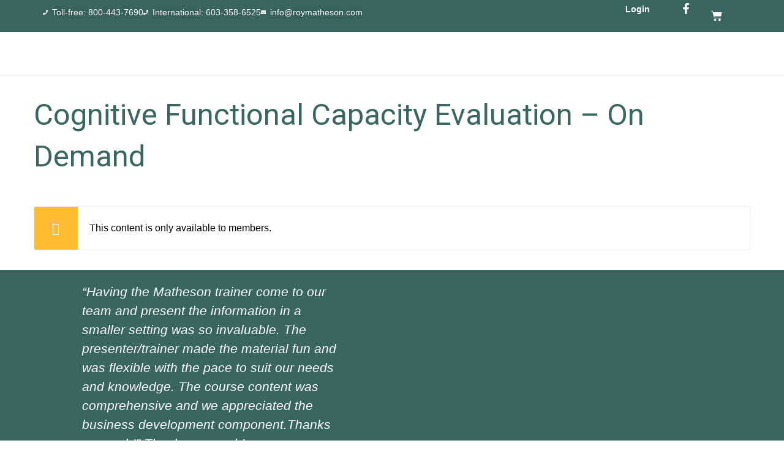

--- FILE ---
content_type: text/html; charset=UTF-8
request_url: https://roymatheson.com/courses/online-courses-portal/
body_size: 67587
content:
<!DOCTYPE html>
<html lang="en-US">
<head>
<meta charset="UTF-8">
<link rel="profile" href="http://gmpg.org/xfn/11">
<link rel="pingback" href="https://roymatheson.com/xmlrpc.php">

<meta name="viewport" content="width=device-width, initial-scale=1" />
<meta name='robots' content='noindex, follow' />

	<!-- This site is optimized with the Yoast SEO plugin v26.5 - https://yoast.com/wordpress/plugins/seo/ -->
	<title>Cognitive Functional Capacity Evaluation - On Demand - Roy Matheson</title>
	<meta property="og:locale" content="en_US" />
	<meta property="og:type" content="article" />
	<meta property="og:title" content="Cognitive Functional Capacity Evaluation - On Demand - Roy Matheson" />
	<meta property="og:description" content="This content is only available to members." />
	<meta property="og:url" content="https://roymatheson.com/courses/online-courses-portal/" />
	<meta property="og:site_name" content="Roy Matheson" />
	<meta property="article:modified_time" content="2024-01-09T22:32:58+00:00" />
	<meta name="twitter:card" content="summary_large_image" />
	<script type="application/ld+json" class="yoast-schema-graph">{"@context":"https://schema.org","@graph":[{"@type":"WebPage","@id":"https://roymatheson.com/courses/online-courses-portal/","url":"https://roymatheson.com/courses/online-courses-portal/","name":"Cognitive Functional Capacity Evaluation - On Demand - Roy Matheson","isPartOf":{"@id":"https://roymatheson.com/#website"},"datePublished":"2020-05-07T21:37:55+00:00","dateModified":"2024-01-09T22:32:58+00:00","breadcrumb":{"@id":"https://roymatheson.com/courses/online-courses-portal/#breadcrumb"},"inLanguage":"en-US","potentialAction":[{"@type":"ReadAction","target":["https://roymatheson.com/courses/online-courses-portal/"]}]},{"@type":"BreadcrumbList","@id":"https://roymatheson.com/courses/online-courses-portal/#breadcrumb","itemListElement":[{"@type":"ListItem","position":1,"name":"Home","item":"https://roymatheson.com/"},{"@type":"ListItem","position":2,"name":"Cognitive Functional Capacity Evaluation &#8211; On Demand"}]},{"@type":"WebSite","@id":"https://roymatheson.com/#website","url":"https://roymatheson.com/","name":"Roy Matheson","description":"Expert Training in Occupational Rehabilitation On Demand and On Site","potentialAction":[{"@type":"SearchAction","target":{"@type":"EntryPoint","urlTemplate":"https://roymatheson.com/?s={search_term_string}"},"query-input":{"@type":"PropertyValueSpecification","valueRequired":true,"valueName":"search_term_string"}}],"inLanguage":"en-US"}]}</script>
	<!-- / Yoast SEO plugin. -->


<link rel='dns-prefetch' href='//www.googletagmanager.com' />
<link rel='dns-prefetch' href='//fonts.googleapis.com' />
<link rel="alternate" title="oEmbed (JSON)" type="application/json+oembed" href="https://roymatheson.com/wp-json/oembed/1.0/embed?url=https%3A%2F%2Froymatheson.com%2Fcourses%2Fonline-courses-portal%2F" />
<link rel="alternate" title="oEmbed (XML)" type="text/xml+oembed" href="https://roymatheson.com/wp-json/oembed/1.0/embed?url=https%3A%2F%2Froymatheson.com%2Fcourses%2Fonline-courses-portal%2F&#038;format=xml" />
<style id='wp-img-auto-sizes-contain-inline-css' type='text/css'>
img:is([sizes=auto i],[sizes^="auto," i]){contain-intrinsic-size:3000px 1500px}
/*# sourceURL=wp-img-auto-sizes-contain-inline-css */
</style>

<style id='wp-emoji-styles-inline-css' type='text/css'>

	img.wp-smiley, img.emoji {
		display: inline !important;
		border: none !important;
		box-shadow: none !important;
		height: 1em !important;
		width: 1em !important;
		margin: 0 0.07em !important;
		vertical-align: -0.1em !important;
		background: none !important;
		padding: 0 !important;
	}
/*# sourceURL=wp-emoji-styles-inline-css */
</style>
<link rel='stylesheet' id='wp-block-library-css' href='https://roymatheson.com/wp-includes/css/dist/block-library/style.min.css?ver=6.9' type='text/css' media='all' />
<style id='classic-theme-styles-inline-css' type='text/css'>
/*! This file is auto-generated */
.wp-block-button__link{color:#fff;background-color:#32373c;border-radius:9999px;box-shadow:none;text-decoration:none;padding:calc(.667em + 2px) calc(1.333em + 2px);font-size:1.125em}.wp-block-file__button{background:#32373c;color:#fff;text-decoration:none}
/*# sourceURL=/wp-includes/css/classic-themes.min.css */
</style>
<style id='global-styles-inline-css' type='text/css'>
:root{--wp--preset--aspect-ratio--square: 1;--wp--preset--aspect-ratio--4-3: 4/3;--wp--preset--aspect-ratio--3-4: 3/4;--wp--preset--aspect-ratio--3-2: 3/2;--wp--preset--aspect-ratio--2-3: 2/3;--wp--preset--aspect-ratio--16-9: 16/9;--wp--preset--aspect-ratio--9-16: 9/16;--wp--preset--color--black: #000000;--wp--preset--color--cyan-bluish-gray: #abb8c3;--wp--preset--color--white: #ffffff;--wp--preset--color--pale-pink: #f78da7;--wp--preset--color--vivid-red: #cf2e2e;--wp--preset--color--luminous-vivid-orange: #ff6900;--wp--preset--color--luminous-vivid-amber: #fcb900;--wp--preset--color--light-green-cyan: #7bdcb5;--wp--preset--color--vivid-green-cyan: #00d084;--wp--preset--color--pale-cyan-blue: #8ed1fc;--wp--preset--color--vivid-cyan-blue: #0693e3;--wp--preset--color--vivid-purple: #9b51e0;--wp--preset--gradient--vivid-cyan-blue-to-vivid-purple: linear-gradient(135deg,rgb(6,147,227) 0%,rgb(155,81,224) 100%);--wp--preset--gradient--light-green-cyan-to-vivid-green-cyan: linear-gradient(135deg,rgb(122,220,180) 0%,rgb(0,208,130) 100%);--wp--preset--gradient--luminous-vivid-amber-to-luminous-vivid-orange: linear-gradient(135deg,rgb(252,185,0) 0%,rgb(255,105,0) 100%);--wp--preset--gradient--luminous-vivid-orange-to-vivid-red: linear-gradient(135deg,rgb(255,105,0) 0%,rgb(207,46,46) 100%);--wp--preset--gradient--very-light-gray-to-cyan-bluish-gray: linear-gradient(135deg,rgb(238,238,238) 0%,rgb(169,184,195) 100%);--wp--preset--gradient--cool-to-warm-spectrum: linear-gradient(135deg,rgb(74,234,220) 0%,rgb(151,120,209) 20%,rgb(207,42,186) 40%,rgb(238,44,130) 60%,rgb(251,105,98) 80%,rgb(254,248,76) 100%);--wp--preset--gradient--blush-light-purple: linear-gradient(135deg,rgb(255,206,236) 0%,rgb(152,150,240) 100%);--wp--preset--gradient--blush-bordeaux: linear-gradient(135deg,rgb(254,205,165) 0%,rgb(254,45,45) 50%,rgb(107,0,62) 100%);--wp--preset--gradient--luminous-dusk: linear-gradient(135deg,rgb(255,203,112) 0%,rgb(199,81,192) 50%,rgb(65,88,208) 100%);--wp--preset--gradient--pale-ocean: linear-gradient(135deg,rgb(255,245,203) 0%,rgb(182,227,212) 50%,rgb(51,167,181) 100%);--wp--preset--gradient--electric-grass: linear-gradient(135deg,rgb(202,248,128) 0%,rgb(113,206,126) 100%);--wp--preset--gradient--midnight: linear-gradient(135deg,rgb(2,3,129) 0%,rgb(40,116,252) 100%);--wp--preset--font-size--small: 13px;--wp--preset--font-size--medium: 20px;--wp--preset--font-size--large: 36px;--wp--preset--font-size--x-large: 42px;--wp--preset--spacing--20: 0.44rem;--wp--preset--spacing--30: 0.67rem;--wp--preset--spacing--40: 1rem;--wp--preset--spacing--50: 1.5rem;--wp--preset--spacing--60: 2.25rem;--wp--preset--spacing--70: 3.38rem;--wp--preset--spacing--80: 5.06rem;--wp--preset--shadow--natural: 6px 6px 9px rgba(0, 0, 0, 0.2);--wp--preset--shadow--deep: 12px 12px 50px rgba(0, 0, 0, 0.4);--wp--preset--shadow--sharp: 6px 6px 0px rgba(0, 0, 0, 0.2);--wp--preset--shadow--outlined: 6px 6px 0px -3px rgb(255, 255, 255), 6px 6px rgb(0, 0, 0);--wp--preset--shadow--crisp: 6px 6px 0px rgb(0, 0, 0);}:where(.is-layout-flex){gap: 0.5em;}:where(.is-layout-grid){gap: 0.5em;}body .is-layout-flex{display: flex;}.is-layout-flex{flex-wrap: wrap;align-items: center;}.is-layout-flex > :is(*, div){margin: 0;}body .is-layout-grid{display: grid;}.is-layout-grid > :is(*, div){margin: 0;}:where(.wp-block-columns.is-layout-flex){gap: 2em;}:where(.wp-block-columns.is-layout-grid){gap: 2em;}:where(.wp-block-post-template.is-layout-flex){gap: 1.25em;}:where(.wp-block-post-template.is-layout-grid){gap: 1.25em;}.has-black-color{color: var(--wp--preset--color--black) !important;}.has-cyan-bluish-gray-color{color: var(--wp--preset--color--cyan-bluish-gray) !important;}.has-white-color{color: var(--wp--preset--color--white) !important;}.has-pale-pink-color{color: var(--wp--preset--color--pale-pink) !important;}.has-vivid-red-color{color: var(--wp--preset--color--vivid-red) !important;}.has-luminous-vivid-orange-color{color: var(--wp--preset--color--luminous-vivid-orange) !important;}.has-luminous-vivid-amber-color{color: var(--wp--preset--color--luminous-vivid-amber) !important;}.has-light-green-cyan-color{color: var(--wp--preset--color--light-green-cyan) !important;}.has-vivid-green-cyan-color{color: var(--wp--preset--color--vivid-green-cyan) !important;}.has-pale-cyan-blue-color{color: var(--wp--preset--color--pale-cyan-blue) !important;}.has-vivid-cyan-blue-color{color: var(--wp--preset--color--vivid-cyan-blue) !important;}.has-vivid-purple-color{color: var(--wp--preset--color--vivid-purple) !important;}.has-black-background-color{background-color: var(--wp--preset--color--black) !important;}.has-cyan-bluish-gray-background-color{background-color: var(--wp--preset--color--cyan-bluish-gray) !important;}.has-white-background-color{background-color: var(--wp--preset--color--white) !important;}.has-pale-pink-background-color{background-color: var(--wp--preset--color--pale-pink) !important;}.has-vivid-red-background-color{background-color: var(--wp--preset--color--vivid-red) !important;}.has-luminous-vivid-orange-background-color{background-color: var(--wp--preset--color--luminous-vivid-orange) !important;}.has-luminous-vivid-amber-background-color{background-color: var(--wp--preset--color--luminous-vivid-amber) !important;}.has-light-green-cyan-background-color{background-color: var(--wp--preset--color--light-green-cyan) !important;}.has-vivid-green-cyan-background-color{background-color: var(--wp--preset--color--vivid-green-cyan) !important;}.has-pale-cyan-blue-background-color{background-color: var(--wp--preset--color--pale-cyan-blue) !important;}.has-vivid-cyan-blue-background-color{background-color: var(--wp--preset--color--vivid-cyan-blue) !important;}.has-vivid-purple-background-color{background-color: var(--wp--preset--color--vivid-purple) !important;}.has-black-border-color{border-color: var(--wp--preset--color--black) !important;}.has-cyan-bluish-gray-border-color{border-color: var(--wp--preset--color--cyan-bluish-gray) !important;}.has-white-border-color{border-color: var(--wp--preset--color--white) !important;}.has-pale-pink-border-color{border-color: var(--wp--preset--color--pale-pink) !important;}.has-vivid-red-border-color{border-color: var(--wp--preset--color--vivid-red) !important;}.has-luminous-vivid-orange-border-color{border-color: var(--wp--preset--color--luminous-vivid-orange) !important;}.has-luminous-vivid-amber-border-color{border-color: var(--wp--preset--color--luminous-vivid-amber) !important;}.has-light-green-cyan-border-color{border-color: var(--wp--preset--color--light-green-cyan) !important;}.has-vivid-green-cyan-border-color{border-color: var(--wp--preset--color--vivid-green-cyan) !important;}.has-pale-cyan-blue-border-color{border-color: var(--wp--preset--color--pale-cyan-blue) !important;}.has-vivid-cyan-blue-border-color{border-color: var(--wp--preset--color--vivid-cyan-blue) !important;}.has-vivid-purple-border-color{border-color: var(--wp--preset--color--vivid-purple) !important;}.has-vivid-cyan-blue-to-vivid-purple-gradient-background{background: var(--wp--preset--gradient--vivid-cyan-blue-to-vivid-purple) !important;}.has-light-green-cyan-to-vivid-green-cyan-gradient-background{background: var(--wp--preset--gradient--light-green-cyan-to-vivid-green-cyan) !important;}.has-luminous-vivid-amber-to-luminous-vivid-orange-gradient-background{background: var(--wp--preset--gradient--luminous-vivid-amber-to-luminous-vivid-orange) !important;}.has-luminous-vivid-orange-to-vivid-red-gradient-background{background: var(--wp--preset--gradient--luminous-vivid-orange-to-vivid-red) !important;}.has-very-light-gray-to-cyan-bluish-gray-gradient-background{background: var(--wp--preset--gradient--very-light-gray-to-cyan-bluish-gray) !important;}.has-cool-to-warm-spectrum-gradient-background{background: var(--wp--preset--gradient--cool-to-warm-spectrum) !important;}.has-blush-light-purple-gradient-background{background: var(--wp--preset--gradient--blush-light-purple) !important;}.has-blush-bordeaux-gradient-background{background: var(--wp--preset--gradient--blush-bordeaux) !important;}.has-luminous-dusk-gradient-background{background: var(--wp--preset--gradient--luminous-dusk) !important;}.has-pale-ocean-gradient-background{background: var(--wp--preset--gradient--pale-ocean) !important;}.has-electric-grass-gradient-background{background: var(--wp--preset--gradient--electric-grass) !important;}.has-midnight-gradient-background{background: var(--wp--preset--gradient--midnight) !important;}.has-small-font-size{font-size: var(--wp--preset--font-size--small) !important;}.has-medium-font-size{font-size: var(--wp--preset--font-size--medium) !important;}.has-large-font-size{font-size: var(--wp--preset--font-size--large) !important;}.has-x-large-font-size{font-size: var(--wp--preset--font-size--x-large) !important;}
:where(.wp-block-post-template.is-layout-flex){gap: 1.25em;}:where(.wp-block-post-template.is-layout-grid){gap: 1.25em;}
:where(.wp-block-term-template.is-layout-flex){gap: 1.25em;}:where(.wp-block-term-template.is-layout-grid){gap: 1.25em;}
:where(.wp-block-columns.is-layout-flex){gap: 2em;}:where(.wp-block-columns.is-layout-grid){gap: 2em;}
:root :where(.wp-block-pullquote){font-size: 1.5em;line-height: 1.6;}
/*# sourceURL=global-styles-inline-css */
</style>
<link rel='stylesheet' id='contact-form-7-css' href='https://roymatheson.com/wp-content/plugins/contact-form-7/includes/css/styles.css?ver=6.1.4' type='text/css' media='all' />
<link rel='stylesheet' id='woocommerce-conditional-product-fees-for-checkout-css' href='https://roymatheson.com/wp-content/plugins/woo-conditional-product-fees-for-checkout/public/css/woocommerce-conditional-product-fees-for-checkout-public.css?ver=4.3.2' type='text/css' media='all' />
<style id='woocommerce-inline-inline-css' type='text/css'>
.woocommerce form .form-row .required { visibility: visible; }
/*# sourceURL=woocommerce-inline-inline-css */
</style>
<link rel='stylesheet' id='learndash_quiz_front_css-css' href='//roymatheson.com/wp-content/plugins/sfwd-lms/themes/legacy/templates/learndash_quiz_front.min.css?ver=4.25.7' type='text/css' media='all' />
<link rel='stylesheet' id='dashicons-css' href='https://roymatheson.com/wp-includes/css/dashicons.min.css?ver=6.9' type='text/css' media='all' />
<link rel='stylesheet' id='learndash-css' href='//roymatheson.com/wp-content/plugins/sfwd-lms/src/assets/dist/css/styles.css?ver=4.25.7' type='text/css' media='all' />
<link rel='stylesheet' id='jquery-dropdown-css-css' href='//roymatheson.com/wp-content/plugins/sfwd-lms/assets/css/jquery.dropdown.min.css?ver=4.25.7' type='text/css' media='all' />
<link rel='stylesheet' id='learndash_lesson_video-css' href='//roymatheson.com/wp-content/plugins/sfwd-lms/themes/legacy/templates/learndash_lesson_video.min.css?ver=4.25.7' type='text/css' media='all' />
<link rel='stylesheet' id='learndash-admin-bar-css' href='https://roymatheson.com/wp-content/plugins/sfwd-lms/src/assets/dist/css/admin-bar/styles.css?ver=4.25.7' type='text/css' media='all' />
<link rel='stylesheet' id='learndash-course-grid-skin-grid-css' href='https://roymatheson.com/wp-content/plugins/sfwd-lms/includes/course-grid/templates/skins/grid/style.css?ver=4.25.7' type='text/css' media='all' />
<link rel='stylesheet' id='learndash-course-grid-pagination-css' href='https://roymatheson.com/wp-content/plugins/sfwd-lms/includes/course-grid/templates/pagination/style.css?ver=4.25.7' type='text/css' media='all' />
<link rel='stylesheet' id='learndash-course-grid-filter-css' href='https://roymatheson.com/wp-content/plugins/sfwd-lms/includes/course-grid/templates/filter/style.css?ver=4.25.7' type='text/css' media='all' />
<link rel='stylesheet' id='learndash-course-grid-card-grid-1-css' href='https://roymatheson.com/wp-content/plugins/sfwd-lms/includes/course-grid/templates/cards/grid-1/style.css?ver=4.25.7' type='text/css' media='all' />
<link rel='stylesheet' id='wc-memberships-frontend-css' href='https://roymatheson.com/wp-content/plugins/woocommerce-memberships/assets/css/frontend/wc-memberships-frontend.min.css?ver=1.22.1' type='text/css' media='all' />
<link rel='stylesheet' id='font-awesome-css' href='https://roymatheson.com/wp-content/plugins/elementor/assets/lib/font-awesome/css/font-awesome.min.css?ver=4.7.0' type='text/css' media='all' />
<link rel='stylesheet' id='kava-theme-style-css' href='https://roymatheson.com/wp-content/themes/kava/style.css?ver=2.1.4' type='text/css' media='all' />
<style id='kava-theme-style-inline-css' type='text/css'>
/* #Typography */body {font-style: normal;font-weight: 300;font-size: 14px;line-height: 1.6;font-family: Roboto, sans-serif;letter-spacing: 0px;text-align: left;color: #3b3d42;}h1,.h1-style {font-style: normal;font-weight: 400;font-size: 34px;line-height: 1.4;font-family: Roboto, sans-serif;letter-spacing: 0px;text-align: inherit;color: #3b3d42;}h2,.h2-style {font-style: normal;font-weight: 400;font-size: 24px;line-height: 1.4;font-family: Roboto, sans-serif;letter-spacing: 0px;text-align: inherit;color: #3b3d42;}h3,.h3-style {font-style: normal;font-weight: 400;font-size: 21px;line-height: 1.4;font-family: Roboto, sans-serif;letter-spacing: 0px;text-align: inherit;color: #3b3d42;}h4,.h4-style {font-style: normal;font-weight: 400;font-size: 20px;line-height: 1.5;font-family: Roboto, sans-serif;letter-spacing: 0px;text-align: inherit;color: #3b3d42;}h5,.h5-style {font-style: normal;font-weight: 300;font-size: 18px;line-height: 1.5;font-family: Roboto, sans-serif;letter-spacing: 0px;text-align: inherit;color: #3b3d42;}h6,.h6-style {font-style: normal;font-weight: 500;font-size: 14px;line-height: 1.5;font-family: Roboto, sans-serif;letter-spacing: 0px;text-align: inherit;color: #3b3d42;}@media (min-width: 1200px) {h1,.h1-style { font-size: 56px; }h2,.h2-style { font-size: 40px; }h3,.h3-style { font-size: 28px; }}a,h1 a:hover,h2 a:hover,h3 a:hover,h4 a:hover,h5 a:hover,h6 a:hover { color: #3a6662; }a:hover { color: #3b3d42; }blockquote {color: #3a6662;}/* #Header */.site-header__wrap {background-color: #ffffff;background-repeat: repeat;background-position: center top;background-attachment: scroll;;}/* ##Top Panel */.top-panel {color: #a1a2a4;background-color: #ffffff;}/* #Main Menu */.main-navigation {font-style: normal;font-weight: 400;font-size: 14px;line-height: 1.4;font-family: Roboto, sans-serif;letter-spacing: 0px;}.main-navigation a,.menu-item-has-children:before {color: #a1a2a4;}.main-navigation a:hover,.main-navigation .current_page_item>a,.main-navigation .current-menu-item>a,.main-navigation .current_page_ancestor>a,.main-navigation .current-menu-ancestor>a {color: #3b3d42;}/* #Mobile Menu */.mobile-menu-toggle-button {color: #ffffff;background-color: #3a6662;}/* #Social */.social-list a {color: #a1a2a4;}.social-list a:hover {color: #3a6662;}/* #Breadcrumbs */.breadcrumbs_item {font-style: normal;font-weight: 400;font-size: 11px;line-height: 1.5;font-family: Roboto, sans-serif;letter-spacing: 0px;}.breadcrumbs_item_sep,.breadcrumbs_item_link {color: #a1a2a4;}.breadcrumbs_item_link:hover {color: #3a6662;}/* #Post navigation */.post-navigation-container i {color: #a1a2a4;}.post-navigation-container .nav-links a:hover .post-title,.post-navigation-container .nav-links a:hover .nav-text {color: #3a6662;}.post-navigation-container .nav-links a:hover i {color: #3b3d42;}/* #Pagination */.posts-list-navigation .pagination .page-numbers,.page-links > span,.page-links > a {color: #a1a2a4;}.posts-list-navigation .pagination a.page-numbers:hover,.posts-list-navigation .pagination .page-numbers.current,.page-links > a:hover,.page-links > span {color: #3b3d42;}.posts-list-navigation .pagination .next,.posts-list-navigation .pagination .prev {color: #3a6662;}.posts-list-navigation .pagination .next:hover,.posts-list-navigation .pagination .prev:hover {color: #3b3d42;}/* #Button Appearance Styles (regular scheme) */.btn,button,input[type='button'],input[type='reset'],input[type='submit'] {font-style: normal;font-weight: 900;font-size: 11px;line-height: 1;font-family: Roboto, sans-serif;letter-spacing: 1px;color: #ffffff;background-color: #3a6662;}.btn:hover,button:hover,input[type='button']:hover,input[type='reset']:hover,input[type='submit']:hover,input[type='reset']:hover {color: #ffffff;background-color: rgb(96,140,136);}.btn.invert-button {color: #ffffff;}.btn.invert-button:hover {color: #ffffff;border-color: #3a6662;background-color: #3a6662;}/* #Totop Button */#toTop {padding: 0px 0px;border-radius: 0px;background-color: ;color: ;}#toTop:hover {background-color: ;color: ;}input,optgroup,select,textarea {font-size: 14px;}/* #Comment, Contact, Password Forms */.comment-form .submit,.wpcf7-submit,.post-password-form label + input {font-style: normal;font-weight: 900;font-size: 11px;line-height: 1;font-family: Roboto, sans-serif;letter-spacing: 1px;color: #ffffff;background-color: #3a6662;}.comment-form .submit:hover,.wpcf7-submit:hover,.post-password-form label + input:hover {color: #ffffff;background-color: rgb(96,140,136);}.comment-reply-title {font-style: normal;font-weight: 400;font-size: 20px;line-height: 1.5;font-family: Roboto, sans-serif;letter-spacing: 0px;color: #3b3d42;}/* Cookies consent */.comment-form-cookies-consent input[type='checkbox']:checked ~ label[for=wp-comment-cookies-consent]:before {color: #ffffff;border-color: #3a6662;background-color: #3a6662;}/* #Comment Reply Link */#cancel-comment-reply-link {color: #3a6662;}#cancel-comment-reply-link:hover {color: #3b3d42;}/* #Comment item */.comment-body .fn {font-style: normal;font-weight: 500;font-size: 14px;line-height: 1.5;font-family: Roboto, sans-serif;letter-spacing: 0px;color: #3b3d42;}.comment-date__time {color: #a1a2a4;}.comment-reply-link {font-style: normal;font-weight: 900;font-size: 11px;line-height: 1;font-family: Roboto, sans-serif;letter-spacing: 1px;}/* #Input Placeholders */::-webkit-input-placeholder { color: #a1a2a4; }::-moz-placeholder{ color: #a1a2a4; }:-moz-placeholder{ color: #a1a2a4; }:-ms-input-placeholder{ color: #a1a2a4; }/* #Entry Meta */.posted-on,.cat-links,.byline,.tags-links {color: #a1a2a4;}.comments-button {color: #a1a2a4;}.comments-button:hover {color: #ffffff;background-color: #3a6662;}.btn-style .post-categories a {color: #ffffff;background-color: #3a6662;}.btn-style .post-categories a:hover {color: #ffffff;background-color: rgb(96,140,136);}.sticky-label {color: #ffffff;background-color: #3a6662;}/* Posts List Item Invert */.invert-hover.has-post-thumbnail:hover,.invert-hover.has-post-thumbnail:hover .posted-on,.invert-hover.has-post-thumbnail:hover .cat-links,.invert-hover.has-post-thumbnail:hover .byline,.invert-hover.has-post-thumbnail:hover .tags-links,.invert-hover.has-post-thumbnail:hover .entry-meta,.invert-hover.has-post-thumbnail:hover a,.invert-hover.has-post-thumbnail:hover .btn-icon,.invert-item.has-post-thumbnail,.invert-item.has-post-thumbnail .posted-on,.invert-item.has-post-thumbnail .cat-links,.invert-item.has-post-thumbnail .byline,.invert-item.has-post-thumbnail .tags-links,.invert-item.has-post-thumbnail .entry-meta,.invert-item.has-post-thumbnail a,.invert-item.has-post-thumbnail .btn:hover,.invert-item.has-post-thumbnail .btn-style .post-categories a:hover,.invert,.invert .entry-title,.invert a,.invert .byline,.invert .posted-on,.invert .cat-links,.invert .tags-links {color: #ffffff;}.invert-hover.has-post-thumbnail:hover a:hover,.invert-hover.has-post-thumbnail:hover .btn-icon:hover,.invert-item.has-post-thumbnail a:hover,.invert a:hover {color: #3a6662;}.invert-hover.has-post-thumbnail .btn,.invert-item.has-post-thumbnail .comments-button,.posts-list--default.list-style-v10 .invert.default-item .comments-button{color: #ffffff;background-color: #3a6662;}.invert-hover.has-post-thumbnail .btn:hover,.invert-item.has-post-thumbnail .comments-button:hover,.posts-list--default.list-style-v10 .invert.default-item .comments-button:hover {color: #3a6662;background-color: #ffffff;}/* Default Posts List */.list-style-v8 .comments-link {color: #a1a2a4;}.list-style-v8 .comments-link:hover {color: #3b3d42;}/* Creative Posts List */.creative-item .entry-title a:hover {color: #3a6662;}.list-style-default .creative-item a,.creative-item .btn-icon {color: #a1a2a4;}.list-style-default .creative-item a:hover,.creative-item .btn-icon:hover {color: #3a6662;}.list-style-default .creative-item .btn,.list-style-default .creative-item .btn:hover,.list-style-default .creative-item .comments-button:hover {color: #ffffff;}.creative-item__title-first-letter {font-style: normal;font-weight: 400;font-family: Roboto, sans-serif;color: #3b3d42;}.posts-list--creative.list-style-v10 .creative-item:before {background-color: #3a6662;box-shadow: 0px 0px 0px 8px rgba(58,102,98,0.25);}.posts-list--creative.list-style-v10 .creative-item__post-date {font-style: normal;font-weight: 400;font-size: 20px;line-height: 1.5;font-family: Roboto, sans-serif;letter-spacing: 0px;color: #3a6662;}.posts-list--creative.list-style-v10 .creative-item__post-date a {color: #3a6662;}.posts-list--creative.list-style-v10 .creative-item__post-date a:hover {color: #3b3d42;}/* Creative Posts List style-v2 */.list-style-v2 .creative-item .entry-title,.list-style-v9 .creative-item .entry-title {font-style: normal;font-weight: 400;font-size: 20px;line-height: 1.5;font-family: Roboto, sans-serif;letter-spacing: 0px;}/* Image Post Format */.post_format-post-format-image .post-thumbnail__link:before {color: #ffffff;background-color: #3a6662;}/* Gallery Post Format */.post_format-post-format-gallery .swiper-button-prev,.post_format-post-format-gallery .swiper-button-next {color: #a1a2a4;}.post_format-post-format-gallery .swiper-button-prev:hover,.post_format-post-format-gallery .swiper-button-next:hover {color: #3b3d42;}/* Link Post Format */.post_format-post-format-quote .post-format-quote {color: #ffffff;background-color: #3a6662;}.post_format-post-format-quote .post-format-quote:before {color: #3a6662;background-color: #ffffff;}/* Post Author */.post-author__title a {color: #3a6662;}.post-author__title a:hover {color: #3b3d42;}.invert .post-author__title a {color: #ffffff;}.invert .post-author__title a:hover {color: #3a6662;}/* Single Post */.single-post blockquote {border-color: #3a6662;}.single-post:not(.post-template-single-layout-4):not(.post-template-single-layout-7) .tags-links a:hover {color: #ffffff;border-color: #3a6662;background-color: #3a6662;}.single-header-3 .post-author .byline,.single-header-4 .post-author .byline,.single-header-5 .post-author .byline {font-style: normal;font-weight: 400;font-size: 20px;line-height: 1.5;font-family: Roboto, sans-serif;letter-spacing: 0px;}.single-header-8,.single-header-10 .entry-header {background-color: #3a6662;}.single-header-8.invert a:hover,.single-header-10.invert a:hover {color: rgba(255,255,255,0.5);}.single-header-3 a.comments-button,.single-header-10 a.comments-button {border: 1px solid #ffffff;}.single-header-3 a.comments-button:hover,.single-header-10 a.comments-button:hover {color: #3a6662;background-color: #ffffff;}/* Page preloader */.page-preloader {border-top-color: #3a6662;border-right-color: #3a6662;}/* Logo */.site-logo__link,.site-logo__link:hover {color: #3a6662;}/* Page title */.page-title {font-style: normal;font-weight: 400;font-size: 24px;line-height: 1.4;font-family: Roboto, sans-serif;letter-spacing: 0px;color: #3b3d42;}@media (min-width: 1200px) {.page-title { font-size: 40px; }}/* Grid Posts List */.posts-list.list-style-v3 .comments-link {border-color: #3a6662;}.posts-list.list-style-v4 .comments-link {color: #a1a2a4;}.posts-list.list-style-v4 .posts-list__item.grid-item .grid-item-wrap .comments-link:hover {color: #ffffff;background-color: #3a6662;}/* Posts List Grid Item Invert */.grid-item-wrap.invert,.grid-item-wrap.invert .posted-on,.grid-item-wrap.invert .cat-links,.grid-item-wrap.invert .byline,.grid-item-wrap.invert .tags-links,.grid-item-wrap.invert .entry-meta,.grid-item-wrap.invert a,.grid-item-wrap.invert .btn-icon,.grid-item-wrap.invert .comments-button {color: #ffffff;}/* Posts List Grid-5 Item Invert */.list-style-v5 .grid-item-wrap.invert .posted-on,.list-style-v5 .grid-item-wrap.invert .cat-links,.list-style-v5 .grid-item-wrap.invert .byline,.list-style-v5 .grid-item-wrap.invert .tags-links,.list-style-v5 .grid-item-wrap.invert .posted-on a,.list-style-v5 .grid-item-wrap.invert .cat-links a,.list-style-v5 .grid-item-wrap.invert .tags-links a,.list-style-v5 .grid-item-wrap.invert .byline a,.list-style-v5 .grid-item-wrap.invert .comments-link,.list-style-v5 .grid-item-wrap.invert .entry-title a:hover {color: #3a6662;}.list-style-v5 .grid-item-wrap.invert .posted-on a:hover,.list-style-v5 .grid-item-wrap.invert .cat-links a:hover,.list-style-v5 .grid-item-wrap.invert .tags-links a:hover,.list-style-v5 .grid-item-wrap.invert .byline a:hover,.list-style-v5 .grid-item-wrap.invert .comments-link:hover {color: #ffffff;}/* Posts List Grid-6 Item Invert */.posts-list.list-style-v6 .posts-list__item.grid-item .grid-item-wrap .cat-links a,.posts-list.list-style-v7 .posts-list__item.grid-item .grid-item-wrap .cat-links a {color: #ffffff;background-color: #3a6662;}.posts-list.list-style-v6 .posts-list__item.grid-item .grid-item-wrap .cat-links a:hover,.posts-list.list-style-v7 .posts-list__item.grid-item .grid-item-wrap .cat-links a:hover {color: #ffffff;background-color: rgb(96,140,136);}.posts-list.list-style-v9 .posts-list__item.grid-item .grid-item-wrap .entry-header .entry-title {font-weight : 300;}/* Grid 7 */.list-style-v7 .grid-item-wrap.invert .posted-on a:hover,.list-style-v7 .grid-item-wrap.invert .cat-links a:hover,.list-style-v7 .grid-item-wrap.invert .tags-links a:hover,.list-style-v7 .grid-item-wrap.invert .byline a:hover,.list-style-v7 .grid-item-wrap.invert .comments-link:hover,.list-style-v7 .grid-item-wrap.invert .entry-title a:hover,.list-style-v6 .grid-item-wrap.invert .posted-on a:hover,.list-style-v6 .grid-item-wrap.invert .cat-links a:hover,.list-style-v6 .grid-item-wrap.invert .tags-links a:hover,.list-style-v6 .grid-item-wrap.invert .byline a:hover,.list-style-v6 .grid-item-wrap.invert .comments-link:hover,.list-style-v6 .grid-item-wrap.invert .entry-title a:hover {color: #3a6662;}.list-style-v7 .grid-item-wrap.invert .posted-on,.list-style-v7 .grid-item-wrap.invert .cat-links,.list-style-v7 .grid-item-wrap.invert .byline,.list-style-v7 .grid-item-wrap.invert .tags-links,.list-style-v7 .grid-item-wrap.invert .posted-on a,.list-style-v7 .grid-item-wrap.invert .cat-links a,.list-style-v7 .grid-item-wrap.invert .tags-links a,.list-style-v7 .grid-item-wrap.invert .byline a,.list-style-v7 .grid-item-wrap.invert .comments-link,.list-style-v7 .grid-item-wrap.invert .entry-title a,.list-style-v7 .grid-item-wrap.invert .entry-content p,.list-style-v6 .grid-item-wrap.invert .posted-on,.list-style-v6 .grid-item-wrap.invert .cat-links,.list-style-v6 .grid-item-wrap.invert .byline,.list-style-v6 .grid-item-wrap.invert .tags-links,.list-style-v6 .grid-item-wrap.invert .posted-on a,.list-style-v6 .grid-item-wrap.invert .cat-links a,.list-style-v6 .grid-item-wrap.invert .tags-links a,.list-style-v6 .grid-item-wrap.invert .byline a,.list-style-v6 .grid-item-wrap.invert .comments-link,.list-style-v6 .grid-item-wrap.invert .entry-title a,.list-style-v6 .grid-item-wrap.invert .entry-content p {color: #ffffff;}.posts-list.list-style-v7 .grid-item .grid-item-wrap .entry-footer .comments-link:hover,.posts-list.list-style-v6 .grid-item .grid-item-wrap .entry-footer .comments-link:hover,.posts-list.list-style-v6 .posts-list__item.grid-item .grid-item-wrap .btn:hover,.posts-list.list-style-v7 .posts-list__item.grid-item .grid-item-wrap .btn:hover {color: #3a6662;border-color: #3a6662;}.posts-list.list-style-v10 .grid-item-inner .space-between-content .comments-link {color: #a1a2a4;}.posts-list.list-style-v10 .grid-item-inner .space-between-content .comments-link:hover {color: #3a6662;}.posts-list.list-style-v10 .posts-list__item.justify-item .justify-item-inner .entry-title a {color: #3b3d42;}.posts-list.posts-list--vertical-justify.list-style-v10 .posts-list__item.justify-item .justify-item-inner .entry-title a:hover{color: #ffffff;background-color: #3a6662;}.posts-list.list-style-v5 .posts-list__item.justify-item .justify-item-inner.invert .cat-links a:hover,.posts-list.list-style-v8 .posts-list__item.justify-item .justify-item-inner.invert .cat-links a:hover {color: #ffffff;background-color: rgb(96,140,136);}.posts-list.list-style-v5 .posts-list__item.justify-item .justify-item-inner.invert .cat-links a,.posts-list.list-style-v8 .posts-list__item.justify-item .justify-item-inner.invert .cat-links a{color: #ffffff;background-color: #3a6662;}.list-style-v8 .justify-item-inner.invert .posted-on,.list-style-v8 .justify-item-inner.invert .cat-links,.list-style-v8 .justify-item-inner.invert .byline,.list-style-v8 .justify-item-inner.invert .tags-links,.list-style-v8 .justify-item-inner.invert .posted-on a,.list-style-v8 .justify-item-inner.invert .cat-links a,.list-style-v8 .justify-item-inner.invert .tags-links a,.list-style-v8 .justify-item-inner.invert .byline a,.list-style-v8 .justify-item-inner.invert .comments-link,.list-style-v8 .justify-item-inner.invert .entry-title a,.list-style-v8 .justify-item-inner.invert .entry-content p,.list-style-v5 .justify-item-inner.invert .posted-on,.list-style-v5 .justify-item-inner.invert .cat-links,.list-style-v5 .justify-item-inner.invert .byline,.list-style-v5 .justify-item-inner.invert .tags-links,.list-style-v5 .justify-item-inner.invert .posted-on a,.list-style-v5 .justify-item-inner.invert .cat-links a,.list-style-v5 .justify-item-inner.invert .tags-links a,.list-style-v5 .justify-item-inner.invert .byline a,.list-style-v5 .justify-item-inner.invert .comments-link,.list-style-v5 .justify-item-inner.invert .entry-title a,.list-style-v5 .justify-item-inner.invert .entry-content p,.list-style-v4 .justify-item-inner.invert .posted-on:hover,.list-style-v4 .justify-item-inner.invert .cat-links,.list-style-v4 .justify-item-inner.invert .byline,.list-style-v4 .justify-item-inner.invert .tags-links,.list-style-v4 .justify-item-inner.invert .posted-on a,.list-style-v4 .justify-item-inner.invert .cat-links a,.list-style-v4 .justify-item-inner.invert .tags-links a,.list-style-v4 .justify-item-inner.invert .byline a,.list-style-v4 .justify-item-inner.invert .comments-link,.list-style-v4 .justify-item-inner.invert .entry-title a,.list-style-v4 .justify-item-inner.invert .entry-content p {color: #ffffff;}.list-style-v8 .justify-item-inner.invert .posted-on a:hover,.list-style-v8 .justify-item-inner.invert .cat-links a:hover,.list-style-v8 .justify-item-inner.invert .tags-links a:hover,.list-style-v8 .justify-item-inner.invert .byline a:hover,.list-style-v8 .justify-item-inner.invert .comments-link:hover,.list-style-v8 .justify-item-inner.invert .entry-title a:hover,.list-style-v5 .justify-item-inner.invert .posted-on a:hover,.list-style-v5 .justify-item-inner.invert .cat-links a:hover,.list-style-v5 .justify-item-inner.invert .tags-links a:hover,.list-style-v5 .justify-item-inner.invert .byline a:hover,.list-style-v5 .justify-item-inner.invert .entry-title a:hover,.list-style-v4 .justify-item-inner.invert .posted-on a,.list-style-v4 .justify-item-inner.invert .cat-links a:hover,.list-style-v4 .justify-item-inner.invert .tags-links a:hover,.list-style-v4 .justify-item-inner.invert .byline a:hover,.list-style-v4 .justify-item-inner.invert .comments-link:hover,.list-style-v4 .justify-item-inner.invert .entry-title a:hover{color: #3a6662;}.posts-list.list-style-v5 .justify-item .justify-item-wrap .entry-footer .comments-link:hover {border-color: #3a6662;}.list-style-v4 .justify-item-inner.invert .btn:hover,.list-style-v6 .justify-item-wrap.invert .btn:hover,.list-style-v8 .justify-item-inner.invert .btn:hover {color: #ffffff;}.posts-list.posts-list--vertical-justify.list-style-v5 .posts-list__item.justify-item .justify-item-wrap .entry-footer .comments-link:hover,.posts-list.posts-list--vertical-justify.list-style-v5 .posts-list__item.justify-item .justify-item-wrap .entry-footer .btn:hover {color: #3a6662;border-color: #3a6662;}/* masonry Posts List */.posts-list.list-style-v3 .comments-link {border-color: #3a6662;}.posts-list.list-style-v4 .comments-link {color: #a1a2a4;}.posts-list.list-style-v4 .posts-list__item.masonry-item .masonry-item-wrap .comments-link:hover {color: #ffffff;background-color: #3a6662;}/* Posts List masonry Item Invert */.masonry-item-wrap.invert,.masonry-item-wrap.invert .posted-on,.masonry-item-wrap.invert .cat-links,.masonry-item-wrap.invert .byline,.masonry-item-wrap.invert .tags-links,.masonry-item-wrap.invert .entry-meta,.masonry-item-wrap.invert a,.masonry-item-wrap.invert .btn-icon,.masonry-item-wrap.invert .comments-button {color: #ffffff;}/* Posts List masonry-5 Item Invert */.list-style-v5 .masonry-item-wrap.invert .posted-on,.list-style-v5 .masonry-item-wrap.invert .cat-links,.list-style-v5 .masonry-item-wrap.invert .byline,.list-style-v5 .masonry-item-wrap.invert .tags-links,.list-style-v5 .masonry-item-wrap.invert .posted-on a,.list-style-v5 .masonry-item-wrap.invert .cat-links a,.list-style-v5 .masonry-item-wrap.invert .tags-links a,.list-style-v5 .masonry-item-wrap.invert .byline a,.list-style-v5 .masonry-item-wrap.invert .comments-link,.list-style-v5 .masonry-item-wrap.invert .entry-title a:hover {color: #3a6662;}.list-style-v5 .masonry-item-wrap.invert .posted-on a:hover,.list-style-v5 .masonry-item-wrap.invert .cat-links a:hover,.list-style-v5 .masonry-item-wrap.invert .tags-links a:hover,.list-style-v5 .masonry-item-wrap.invert .byline a:hover,.list-style-v5 .masonry-item-wrap.invert .comments-link:hover {color: #ffffff;}.posts-list.list-style-v10 .masonry-item-inner .space-between-content .comments-link {color: #a1a2a4;}.posts-list.list-style-v10 .masonry-item-inner .space-between-content .comments-link:hover {color: #3a6662;}.widget_recent_entries a,.widget_recent_comments a {font-style: normal;font-weight: 500;font-size: 14px;line-height: 1.5;font-family: Roboto, sans-serif;letter-spacing: 0px;color: #3b3d42;}.widget_recent_entries a:hover,.widget_recent_comments a:hover {color: #3a6662;}.widget_recent_entries .post-date,.widget_recent_comments .recentcomments {color: #a1a2a4;}.widget_recent_comments .comment-author-link a {color: #a1a2a4;}.widget_recent_comments .comment-author-link a:hover {color: #3a6662;}.widget_calendar th,.widget_calendar caption {color: #3a6662;}.widget_calendar tbody td a {color: #3b3d42;}.widget_calendar tbody td a:hover {color: #ffffff;background-color: #3a6662;}.widget_calendar tfoot td a {color: #a1a2a4;}.widget_calendar tfoot td a:hover {color: #3b3d42;}/* Preloader */.jet-smart-listing-wrap.jet-processing + div.jet-smart-listing-loading,div.wpcf7 .ajax-loader {border-top-color: #3a6662;border-right-color: #3a6662;}/*--------------------------------------------------------------## Ecwid Plugin Styles--------------------------------------------------------------*//* Product Title, Product Price amount */html#ecwid_html body#ecwid_body .ec-size .ec-wrapper .ec-store .grid-product__title-inner,html#ecwid_html body#ecwid_body .ec-size .ec-wrapper .ec-store .grid__products .grid-product__image ~ .grid-product__price .grid-product__price-amount,html#ecwid_html body#ecwid_body .ec-size .ec-wrapper .ec-store .grid__products .grid-product__image ~ .grid-product__title .grid-product__price-amount,html#ecwid_html body#ecwid_body .ec-size .ec-store .grid__products--medium-items.grid__products--layout-center .grid-product__price-compare,html#ecwid_html body#ecwid_body .ec-size .ec-store .grid__products--medium-items .grid-product__details,html#ecwid_html body#ecwid_body .ec-size .ec-store .grid__products--medium-items .grid-product__sku,html#ecwid_html body#ecwid_body .ec-size .ec-store .grid__products--medium-items .grid-product__sku-hover,html#ecwid_html body#ecwid_body .ec-size .ec-store .grid__products--medium-items .grid-product__tax,html#ecwid_html body#ecwid_body .ec-size .ec-wrapper .ec-store .form__msg,html#ecwid_html body#ecwid_body .ec-size.ec-size--l .ec-wrapper .ec-store h1,html#ecwid_html body#ecwid_body.page .ec-size .ec-wrapper .ec-store .product-details__product-title,html#ecwid_html body#ecwid_body.page .ec-size .ec-wrapper .ec-store .product-details__product-price,html#ecwid_html body#ecwid_body .ec-size .ec-wrapper .ec-store .product-details-module__title,html#ecwid_html body#ecwid_body .ec-size .ec-wrapper .ec-store .ec-cart-summary__row--total .ec-cart-summary__title,html#ecwid_html body#ecwid_body .ec-size .ec-wrapper .ec-store .ec-cart-summary__row--total .ec-cart-summary__price,html#ecwid_html body#ecwid_body .ec-size .ec-wrapper .ec-store .grid__categories * {font-style: normal;font-weight: 500;line-height: 1.5;font-family: Roboto, sans-serif;letter-spacing: 0px;}html#ecwid_html body#ecwid_body .ecwid .ec-size .ec-wrapper .ec-store .product-details__product-description {font-style: normal;font-weight: 300;font-size: 14px;line-height: 1.6;font-family: Roboto, sans-serif;letter-spacing: 0px;text-align: left;color: #3b3d42;}html#ecwid_html body#ecwid_body .ec-size .ec-wrapper .ec-store .grid-product__title-inner,html#ecwid_html body#ecwid_body .ec-size .ec-wrapper .ec-store .grid__products .grid-product__image ~ .grid-product__price .grid-product__price-amount,html#ecwid_html body#ecwid_body .ec-size .ec-wrapper .ec-store .grid__products .grid-product__image ~ .grid-product__title .grid-product__price-amount,html#ecwid_html body#ecwid_body .ec-size .ec-store .grid__products--medium-items.grid__products--layout-center .grid-product__price-compare,html#ecwid_html body#ecwid_body .ec-size .ec-store .grid__products--medium-items .grid-product__details,html#ecwid_html body#ecwid_body .ec-size .ec-store .grid__products--medium-items .grid-product__sku,html#ecwid_html body#ecwid_body .ec-size .ec-store .grid__products--medium-items .grid-product__sku-hover,html#ecwid_html body#ecwid_body .ec-size .ec-store .grid__products--medium-items .grid-product__tax,html#ecwid_html body#ecwid_body .ec-size .ec-wrapper .ec-store .product-details-module__title,html#ecwid_html body#ecwid_body.page .ec-size .ec-wrapper .ec-store .product-details__product-price,html#ecwid_html body#ecwid_body.page .ec-size .ec-wrapper .ec-store .product-details__product-title,html#ecwid_html body#ecwid_body .ec-size .ec-wrapper .ec-store .form-control__text,html#ecwid_html body#ecwid_body .ec-size .ec-wrapper .ec-store .form-control__textarea,html#ecwid_html body#ecwid_body .ec-size .ec-wrapper .ec-store .ec-link,html#ecwid_html body#ecwid_body .ec-size .ec-wrapper .ec-store .ec-link:visited,html#ecwid_html body#ecwid_body .ec-size .ec-wrapper .ec-store input[type="radio"].form-control__radio:checked+.form-control__radio-view::after {color: #3a6662;}html#ecwid_html body#ecwid_body .ec-size .ec-wrapper .ec-store .ec-link:hover {color: #3b3d42;}/* Product Title, Price small state */html#ecwid_html body#ecwid_body .ec-size .ec-wrapper .ec-store .grid__products--small-items .grid-product__title-inner,html#ecwid_html body#ecwid_body .ec-size .ec-wrapper .ec-store .grid__products--small-items .grid-product__price-hover .grid-product__price-amount,html#ecwid_html body#ecwid_body .ec-size .ec-wrapper .ec-store .grid__products--small-items .grid-product__image ~ .grid-product__price .grid-product__price-amount,html#ecwid_html body#ecwid_body .ec-size .ec-wrapper .ec-store .grid__products--small-items .grid-product__image ~ .grid-product__title .grid-product__price-amount,html#ecwid_html body#ecwid_body .ec-size .ec-wrapper .ec-store .grid__products--small-items.grid__products--layout-center .grid-product__price-compare,html#ecwid_html body#ecwid_body .ec-size .ec-wrapper .ec-store .grid__products--small-items .grid-product__details,html#ecwid_html body#ecwid_body .ec-size .ec-wrapper .ec-store .grid__products--small-items .grid-product__sku,html#ecwid_html body#ecwid_body .ec-size .ec-wrapper .ec-store .grid__products--small-items .grid-product__sku-hover,html#ecwid_html body#ecwid_body .ec-size .ec-wrapper .ec-store .grid__products--small-items .grid-product__tax {font-size: 12px;}/* Product Title, Price medium state */html#ecwid_html body#ecwid_body .ec-size .ec-wrapper .ec-store .grid__products--medium-items .grid-product__title-inner,html#ecwid_html body#ecwid_body .ec-size .ec-wrapper .ec-store .grid__products--medium-items .grid-product__price-hover .grid-product__price-amount,html#ecwid_html body#ecwid_body .ec-size .ec-wrapper .ec-store .grid__products--medium-items .grid-product__image ~ .grid-product__price .grid-product__price-amount,html#ecwid_html body#ecwid_body .ec-size .ec-wrapper .ec-store .grid__products--medium-items .grid-product__image ~ .grid-product__title .grid-product__price-amount,html#ecwid_html body#ecwid_body .ec-size .ec-wrapper .ec-store .grid__products--medium-items.grid__products--layout-center .grid-product__price-compare,html#ecwid_html body#ecwid_body .ec-size .ec-wrapper .ec-store .grid__products--medium-items .grid-product__details,html#ecwid_html body#ecwid_body .ec-size .ec-wrapper .ec-store .grid__products--medium-items .grid-product__sku,html#ecwid_html body#ecwid_body .ec-size .ec-wrapper .ec-store .grid__products--medium-items .grid-product__sku-hover,html#ecwid_html body#ecwid_body .ec-size .ec-wrapper .ec-store .grid__products--medium-items .grid-product__tax {font-size: 14px;}/* Product Title, Price large state */html#ecwid_html body#ecwid_body .ec-size .ec-wrapper .ec-store .grid__products--large-items .grid-product__title-inner,html#ecwid_html body#ecwid_body .ec-size .ec-wrapper .ec-store .grid__products--large-items .grid-product__price-hover .grid-product__price-amount,html#ecwid_html body#ecwid_body .ec-size .ec-wrapper .ec-store .grid__products--large-items .grid-product__image ~ .grid-product__price .grid-product__price-amount,html#ecwid_html body#ecwid_body .ec-size .ec-wrapper .ec-store .grid__products--large-items .grid-product__image ~ .grid-product__title .grid-product__price-amount,html#ecwid_html body#ecwid_body .ec-size .ec-wrapper .ec-store .grid__products--large-items.grid__products--layout-center .grid-product__price-compare,html#ecwid_html body#ecwid_body .ec-size .ec-wrapper .ec-store .grid__products--large-items .grid-product__details,html#ecwid_html body#ecwid_body .ec-size .ec-wrapper .ec-store .grid__products--large-items .grid-product__sku,html#ecwid_html body#ecwid_body .ec-size .ec-wrapper .ec-store .grid__products--large-items .grid-product__sku-hover,html#ecwid_html body#ecwid_body .ec-size .ec-wrapper .ec-store .grid__products--large-items .grid-product__tax {font-size: 17px;}/* Product Add To Cart button */html#ecwid_html body#ecwid_body .ec-size .ec-wrapper .ec-store button {font-style: normal;font-weight: 900;line-height: 1;font-family: Roboto, sans-serif;letter-spacing: 1px;}/* Product Add To Cart button normal state */html#ecwid_html body#ecwid_body .ec-size .ec-wrapper .ec-store .form-control--secondary .form-control__button,html#ecwid_html body#ecwid_body .ec-size .ec-wrapper .ec-store .form-control--primary .form-control__button {border-color: #3a6662;background-color: transparent;color: #3a6662;}/* Product Add To Cart button hover state, Product Category active state */html#ecwid_html body#ecwid_body .ec-size .ec-wrapper .ec-store .form-control--secondary .form-control__button:hover,html#ecwid_html body#ecwid_body .ec-size .ec-wrapper .ec-store .form-control--primary .form-control__button:hover,html#ecwid_html body#ecwid_body .horizontal-menu-container.horizontal-desktop .horizontal-menu-item.horizontal-menu-item--active>a {border-color: #3a6662;background-color: #3a6662;color: #ffffff;}/* Black Product Add To Cart button normal state */html#ecwid_html body#ecwid_body .ec-size .ec-wrapper .ec-store .grid__products--appearance-hover .grid-product--dark .form-control--secondary .form-control__button {border-color: #3a6662;background-color: #3a6662;color: #ffffff;}/* Black Product Add To Cart button normal state */html#ecwid_html body#ecwid_body .ec-size .ec-wrapper .ec-store .grid__products--appearance-hover .grid-product--dark .form-control--secondary .form-control__button:hover {border-color: #ffffff;background-color: #ffffff;color: #3a6662;}/* Product Add To Cart button small label */html#ecwid_html body#ecwid_body .ec-size.ec-size--l .ec-wrapper .ec-store .form-control .form-control__button {font-size: 10px;}/* Product Add To Cart button medium label */html#ecwid_html body#ecwid_body .ec-size.ec-size--l .ec-wrapper .ec-store .form-control--small .form-control__button {font-size: 11px;}/* Product Add To Cart button large label */html#ecwid_html body#ecwid_body .ec-size.ec-size--l .ec-wrapper .ec-store .form-control--medium .form-control__button {font-size: 14px;}/* Mini Cart icon styles */html#ecwid_html body#ecwid_body .ec-minicart__body .ec-minicart__icon .icon-default path[stroke],html#ecwid_html body#ecwid_body .ec-minicart__body .ec-minicart__icon .icon-default circle[stroke] {stroke: #3a6662;}html#ecwid_html body#ecwid_body .ec-minicart:hover .ec-minicart__body .ec-minicart__icon .icon-default path[stroke],html#ecwid_html body#ecwid_body .ec-minicart:hover .ec-minicart__body .ec-minicart__icon .icon-default circle[stroke] {stroke: #3b3d42;}/* Single product */.woocommerce table.variations .reset_variations,.woocommerce-review-link{font-weight: 400;}.product_meta,.woocommerce-tabs .tabs li a,.single-product .quantity label,.woocommerce table.variations .label{font-weight: 500;}.woocommerce table.variations select{color: #a1a2a4;}.product_meta .sku_wrapper span,.product_meta .posted_in a,.product_meta .tagged_as a{font-weight: 300;}.woocommerce-tabs .tabs li a{color: #3b3d42;}.woocommerce-tabs .tabs li a:hover{color: #3a6662;}/* #Button Appearance Styles (regular scheme) */.elementor-widget-wp-widget-woocommerce_product_search button,.widget_product_search button,.added_to_cart.wc-forward,.woocommerce .button,.elementor-widget-wp-widget-woocommerce_widget_cart .button,.elementor-widget-wp-widget-woocommerce_product_search .button {font-style: normal;font-weight: 900;font-size: 11px;line-height: 1;font-family: Roboto, sans-serif;letter-spacing: 1px;color: #ffffff;background-color: #3a6662;}.jet-compare-button__link,.jet-wishlist-button__link {font-style: normal;font-weight: 900;font-size: 11px;line-height: 1;font-family: Roboto, sans-serif;letter-spacing: 1px;}.jet-compare-button__link[data-widget-id=default] .jet-compare-button__plane.jet-compare-button__plane-normal,.jet-compare-button__link[data-widget-id=default] .jet-compare-button__plane.jet-compare-button__plane-added,.jet-wishlist-button__link[data-widget-id=default] .jet-wishlist-button__plane.jet-wishlist-button__plane-normal,.jet-wishlist-button__link[data-widget-id=default] .jet-wishlist-button__plane.jet-wishlist-button__plane-added {background-color: #3a6662;}.jet-compare-button__link[data-widget-id=default]:hover .jet-compare-button__plane.jet-compare-button__plane-normal,.jet-compare-button__link[data-widget-id=default]:hover .jet-compare-button__plane.jet-compare-button__plane-added,.jet-wishlist-button__link[data-widget-id=default]:hover .jet-wishlist-button__plane.jet-wishlist-button__plane-normal,.jet-wishlist-button__link[data-widget-id=default]:hover .jet-wishlist-button__plane.jet-wishlist-button__plane-added {background-color: rgb(96,140,136);}.elementor-widget-wp-widget-woocommerce_product_search button:hover,.widget_product_search button:hover,.added_to_cart.wc-forward:hover,.button:hover{color: #ffffff;background-color: rgb(96,140,136);}.widget_recently_viewed_products .amount,.widget_products .amount,.widget_top_rated_products .amount,.price,table.woocommerce-grouped-product-list tr td.woocommerce-grouped-product-list-item__price{font-weight: 400;}/*Reviews*/ol.commentlist li .meta strong{font-weight: 300;}ol.commentlist li .meta{color: #a1a2a4;}/*Single Product Thumbnails*/.woocommerce-product-gallery__trigger{background-color: #ffffff;color: #3b3d42;}.woocommerce-product-gallery__trigger:hover{background-color: #3b3d42;color:#ffffff;}/*WooCommerce cart page*/.woocommerce-cart table tr td.product-remove a{color: #a1a2a4;}.woocommerce-cart table tr td.product-name a{color: #3b3d42;}.woocommerce-cart table tr td.product-price ,.woocommerce-cart table tr td.product-subtotal,.woocommerce-cart .cart-collaterals table tr.cart-subtotal .amount,.woocommerce-cart .cart-collaterals table tr.order-total .amount {font-weight: 400;color: #3b3d42;}.woocommerce-cart table tr td.product-quantity input{color:#a1a2a4;}.woocommerce-cart table tr th,.woocommerce-account .woocommerce .woocommerce-MyAccount-content label,.woocommerce-cart table tr td.actions label{font-weight: 500;}.woocommerce-cart table tr td.actions > .button,.woocommerce-cart .cart-collaterals table tr.order-total .amount{color: #3a6662;}.woocommerce-cart table tr td.actions > .button:hover{color: #3b3d42;}.woocommerce-cart table tr td.product-remove a:hover,.woocommerce-cart table tr td.product-name a:hover {color: #3a6662;}.select2-container--default .select2-selection--single .select2-selection__rendered{color:#a1a2a4;}.woocommerce-cart .cart-collaterals .wc-proceed-to-checkout a.checkout-button.button:hover{background-color:#3a6662;}.woocommerce-cart table tr td.actions{background-color: rgba(58,102,98,0.05);}/*WooCommerce checkout*/.woocommerce-checkout label,.woocommerce-account .woocommerce label:not(.woocommerce-form__label-for-checkbox),.lost_password a,.comment-form label,.woocommerce-checkout .woocommerce-checkout-review-order table .amount,.woocommerce-checkout .woocommerce-checkout-review-order table tr th,.woocommerce-checkout .woocommerce-checkout-review-order table tbody tr td .product-quantity{font-weight: 500;}.woocommerce-checkout .woocommerce-checkout-review-order table tbody tr td .product-quantity{color:#3a6662;}.woocommerce-checkout .woocommerce-checkout-review-order table tfoot,.wc_payment_methods li .payment_box{background-color: rgba(58,102,98,0.05);}.woocommerce-checkout .woocommerce-message,.woocommerce-checkout .woocommerce-error,.woocommerce-checkout .woocommerce-info{font-weight: 400;}label.checkbox input[type="checkbox"] + span::after,label.inline input[type="checkbox"] + span::after {color: #3a6662;}label.checkbox.woocommerce-form__label,label.inline.woocommerce-form__label{color:#a1a2a4;font-weight: 300;}.woocommerce-checkout .place-order button.button:hover{background-color:#3a6662;}/*WooCommerce my-account*/.woocommerce-account .woocommerce .woocommerce-MyAccount-navigation ul li{font-weight: 900;}.woocommerce-account .woocommerce .woocommerce-MyAccount-navigation ul li a:hover,.woocommerce-account .woocommerce .woocommerce-MyAccount-navigation ul li.is-active a{color: #ffffff;background-color: #3a6662;border-color: #3a6662;}.woocommerce-account .woocommerce .woocommerce-MyAccount-content table.woocommerce-orders-table tr td:first-child,.woocommerce-account .woocommerce .woocommerce-MyAccount-content table.woocommerce-orders-table tr th,.woocommerce-order-received .woocommerce .woocommerce-order table.shop_table.order_details tr td:first-child,.woocommerce-order-received .woocommerce .woocommerce-order table.shop_table.order_details tr th,.woocommerce-account .woocommerce .woocommerce-MyAccount-content table.shop_table.order_details tr td:first-child,.woocommerce-account .woocommerce .woocommerce-MyAccount-content table.shop_table.order_details tr th{font-weight: 500;}.woocommerce-order-received .woocommerce .woocommerce-order table.shop_table.order_details tr td a:not(.button),.woocommerce-account .woocommerce .woocommerce-MyAccount-content table.woocommerce-orders-table tr td a,.woocommerce-account .woocommerce .woocommerce-MyAccount-content table.shop_table.order_details tr td a{color: #3b3d42;font-weight:300;}.woocommerce-order-received .woocommerce .woocommerce-order table.shop_table.order_details tr td a:not(.button):hover,.woocommerce-account .woocommerce .woocommerce-MyAccount-content table.woocommerce-orders-table tr td a:hover,.woocommerce-account .woocommerce .woocommerce-MyAccount-content table.shop_table.order_details tr td a:hover{color: #3a6662;}.woocommerce-order-received .woocommerce .woocommerce-order table.shop_table.order_details tr td.woocommerce-table__product-name .product-quantity,.woocommerce-account .woocommerce .woocommerce-MyAccount-content table.woocommerce-orders-table tr td.woocommerce-table__product-name .product-quantity,.woocommerce-account .woocommerce .woocommerce-MyAccount-content table.shop_table.order_details tr td.woocommerce-table__product-name .product-quantity{color: #a1a2a4;}ul.woocommerce-order-overview li strong{font-weight: 500;}.woocommerce-order-received .woocommerce .woocommerce-order table.shop_table.order_details tr td.woocommerce-table__product-name .product-quantity{font-weight:300;}.woocommerce-account .woocommerce .woocommerce-MyAccount-content legend{font-weight: 400;}.woocommerce-account .woocommerce .woocommerce-MyAccount-content table.woocommerce-orders-table tr td.woocommerce-orders-table__cell-order-actions .button,.woocommerce .woocommerce-MyAccount-content table.shop_table.order_details tr td.download-file .button,table.woocommerce-table--order-downloads.shop_table tbody tr td.download-file .button{font-style: normal;font-weight: 300;font-size: 14px;line-height: 1.6;font-family: Roboto, sans-serif;letter-spacing: 0px;text-align: left;color: #3a6662;}.woocommerce-account .woocommerce .woocommerce-MyAccount-content mark{color: #3a6662;}.woocommerce-account .woocommerce .woocommerce-MyAccount-content table.woocommerce-orders-table tr td.woocommerce-orders-table__cell-order-actions .button:hover,.woocommerce .woocommerce-MyAccount-content table.shop_table.order_details tr td.download-file .button:hover,table.woocommerce-table--order-downloads.shop_table tbody tr td.download-file .button:hover {color: #3b3d42;}/*WooCommerce widgets*/.elementor-widget-wp-widget-woocommerce_price_filter .ui-slider-handle,.widget_price_filter .ui-slider-handle,.elementor-widget-wp-widget-woocommerce_price_filter .ui-slider-range,.widget_price_filter .ui-slider-range{background-color: #3a6662;}.elementor-widget-wp-widget-woocommerce_shopping_cart .quantity,.elementor-widget-wp-widget-woocommerce_widget_cart .quantity,.widget_shopping_cart .quantity{color: #a1a2a4;}.elementor-widget-wp-widget-woocommerce_shopping_cart,.elementor-widget-wp-widget-woocommerce_widget_cart,.widget_shopping_cart,.elementor-widget-wp-widget-woocommerce_shopping_cart a:not(.button),.elementor-widget-wp-widget-woocommerce_widget_cart a:not(.button),.widget_shopping_cart a:not(.button),.elementor-widget-wp-widget-woocommerce_recently_viewed_products a,.widget_recently_viewed_products a,.elementor-widget-wp-widget-woocommerce_products a,.widget_products a,.elementor-widget-wp-widget-woocommerce_top_rated_products a,.widget_top_rated_products a,.elementor-widget-wp-widget-woocommerce_recent_reviews a,.widget_recent_reviews a{color: #3b3d42;}.elementor-widget-wp-widget-woocommerce_shopping_cart a:not(.button):hover,.elementor-widget-wp-widget-woocommerce_widget_cart a:not(.button):hover,.widget_shopping_cart a:not(.button):hover,.elementor-widget-wp-widget-woocommerce_recently_viewed_products a:hover,.widget_recently_viewed_products a:hover,.elementor-widget-wp-widget-woocommerce_products a:hover,.widget_products a:hover,.elementor-widget-wp-widget-woocommerce_top_rated_products a:hover,.widget_top_rated_products a:hover,.elementor-widget-wp-widget-woocommerce_recent_reviews a:hover,.widget_recent_reviews a:hover{color: #3a6662;}.elementor-widget-wp-widget-woocommerce_rating_filter li.chosen:before,.widget_rating_filter li.chosen:before {background-color: #3a6662;border-color: #3a6662;}.elementor-widget-wp-widget-woocommerce_product_categories li.current-cat a:before,.widget_product_categories li.current-cat a:before{background-color: #3a6662;border-color: #3a6662;}.elementor-widget-wp-widget-woocommerce_rating_filter li:after,.widget_rating_filter li:after{color: #ffffff;}.elementor-widget-wp-widget-woocommerce_product_categories li a:after,.widget_product_categories li a:after{color: #ffffff;}.select2-container--default .select2-selection--single .select2-selection__rendered{color: #3b3d42;}.elementor-widget-wp-widget-woocommerce_widget_cart .woocommerce-mini-cart__total > strong,.elementor-widget-wp-widget-woocommerce_shopping_cart .woocommerce-mini-cart__total > strong,.widget_shopping_cart .woocommerce-mini-cart__total > strong,.elementor-widget-wp-widget-woocommerce_widget_cart .quantity .amount,.elementor-widget-wp-widget-woocommerce_shopping_cart .quantity .amount,.widget_shopping_cart .quantity .amount{font-weight: 500;}.elementor-widget-wp-widget-woocommerce_widget_cart .woocommerce-mini-cart__total .amount,.elementor-widget-wp-widget-woocommerce_shopping_cart .woocommerce-mini-cart__total .amount,.widget_shopping_cart .woocommerce-mini-cart__total .amount{font-weight: 400;}.elementor-widget-wp-widget-woocommerce_widget_cart .woocommerce-mini-cart__buttons .wc-forward:not(.checkout),.elementor-widget-wp-widget-woocommerce_shopping_cart .woocommerce-mini-cart__buttons .wc-forward:not(.checkout),.widget_shopping_cart .woocommerce-mini-cart__buttons .wc-forward:not(.checkout){color: #3a6662;font-weight: 400;}.elementor-widget-wp-widget-woocommerce_widget_cart .woocommerce-mini-cart__buttons .wc-forward:not(.checkout):hover,.elementor-widget-wp-widget-woocommerce_shopping_cart .woocommerce-mini-cart__buttons .wc-forward:not(.checkout):hover,.widget_shopping_cart .woocommerce-mini-cart__buttons .wc-forward:not(.checkout):hover{color: #3b3d42;}.header-cart__link{color: #a1a2a4;}.header-cart__link:hover{color: #3a6662;}.elementor-widget-wp-widget-woocommerce_rating_filter .woocommerce-mini-cart__total > strong,.widget_shopping_cart .woocommerce-mini-cart__total > strong,.elementor-widget-wp-widget-woocommerce_rating_filter .quantity .amount,.widget_shopping_cart .quantity .amount,.header-cart .amount{color: #3b3d42;}/*Store Notice*/.woocommerce-store-notice{background-color: #3a6662;color: #ffffff;}.woocommerce-store-notice__dismiss-link:hover,.woocommerce-store-notice__dismiss-link{color: #ffffff;}.woocommerce-cart .cart-collaterals .wc-proceed-to-checkout .checkout-button.button ,.woocommerce-checkout .place-order button.button,.product .button.ajax_add_to_cart.added{background-color: #3a6662;}.elementor-widget-wp-widget-woocommerce_widget_cart .woocommerce-mini-cart__buttons .checkout.button,.elementor-widget-wp-widget-woocommerce_shopping_cart .woocommerce-mini-cart__buttons .checkout.button,.widget_shopping_cart .woocommerce-mini-cart__buttons .checkout.button {background: #3a6662;}.elementor-widget-wp-widget-woocommerce_widget_cart .woocommerce-mini-cart__buttons .checkout.button:hover,.elementor-widget-wp-widget-woocommerce_shopping_cart .woocommerce-mini-cart__buttons .checkout.button:hover,.widget_shopping_cart .woocommerce-mini-cart__buttons .checkout.button:hover{background: rgba(58,102,98,0.8);}
/*# sourceURL=kava-theme-style-inline-css */
</style>
<link rel='stylesheet' id='kava-theme-main-style-css' href='https://roymatheson.com/wp-content/themes/kava/theme.css?ver=2.1.4' type='text/css' media='all' />
<link rel='stylesheet' id='blog-layouts-module-css' href='https://roymatheson.com/wp-content/themes/kava/inc/modules/blog-layouts/assets/css/blog-layouts-module.css?ver=2.1.4' type='text/css' media='all' />
<link rel='stylesheet' id='kava-woocommerce-style-css' href='https://roymatheson.com/wp-content/themes/kava/inc/modules/woo/assets/css/woo-module.css?ver=2.1.4' type='text/css' media='all' />
<link rel='stylesheet' id='cx-google-fonts-kava-css' href='//fonts.googleapis.com/css?family=Roboto%3A300%2C400%2C500%2C900%7CMontserrat%3A700&#038;subset=latin&#038;ver=6.9' type='text/css' media='all' />
<link rel='stylesheet' id='learndash-front-css' href='//roymatheson.com/wp-content/plugins/sfwd-lms/themes/ld30/assets/css/learndash.min.css?ver=4.25.7' type='text/css' media='all' />
<style id='learndash-front-inline-css' type='text/css'>
		.learndash-wrapper .ld-item-list .ld-item-list-item.ld-is-next,
		.learndash-wrapper .wpProQuiz_content .wpProQuiz_questionListItem label:focus-within {
			border-color: #00a2e8;
		}

		/*
		.learndash-wrapper a:not(.ld-button):not(#quiz_continue_link):not(.ld-focus-menu-link):not(.btn-blue):not(#quiz_continue_link):not(.ld-js-register-account):not(#ld-focus-mode-course-heading):not(#btn-join):not(.ld-item-name):not(.ld-table-list-item-preview):not(.ld-lesson-item-preview-heading),
		 */

		.learndash-wrapper .ld-breadcrumbs a,
		.learndash-wrapper .ld-lesson-item.ld-is-current-lesson .ld-lesson-item-preview-heading,
		.learndash-wrapper .ld-lesson-item.ld-is-current-lesson .ld-lesson-title,
		.learndash-wrapper .ld-primary-color-hover:hover,
		.learndash-wrapper .ld-primary-color,
		.learndash-wrapper .ld-primary-color-hover:hover,
		.learndash-wrapper .ld-primary-color,
		.learndash-wrapper .ld-tabs .ld-tabs-navigation .ld-tab.ld-active,
		.learndash-wrapper .ld-button.ld-button-transparent,
		.learndash-wrapper .ld-button.ld-button-reverse,
		.learndash-wrapper .ld-icon-certificate,
		.learndash-wrapper .ld-login-modal .ld-login-modal-login .ld-modal-heading,
		#wpProQuiz_user_content a,
		.learndash-wrapper .ld-item-list .ld-item-list-item a.ld-item-name:hover,
		.learndash-wrapper .ld-focus-comments__heading-actions .ld-expand-button,
		.learndash-wrapper .ld-focus-comments__heading a,
		.learndash-wrapper .ld-focus-comments .comment-respond a,
		.learndash-wrapper .ld-focus-comment .ld-comment-reply a.comment-reply-link:hover,
		.learndash-wrapper .ld-expand-button.ld-button-alternate {
			color: #00a2e8 !important;
		}

		.learndash-wrapper .ld-focus-comment.bypostauthor>.ld-comment-wrapper,
		.learndash-wrapper .ld-focus-comment.role-group_leader>.ld-comment-wrapper,
		.learndash-wrapper .ld-focus-comment.role-administrator>.ld-comment-wrapper {
			background-color:rgba(0, 162, 232, 0.03) !important;
		}


		.learndash-wrapper .ld-primary-background,
		.learndash-wrapper .ld-tabs .ld-tabs-navigation .ld-tab.ld-active:after {
			background: #00a2e8 !important;
		}



		.learndash-wrapper .ld-course-navigation .ld-lesson-item.ld-is-current-lesson .ld-status-incomplete,
		.learndash-wrapper .ld-focus-comment.bypostauthor:not(.ptype-sfwd-assignment) >.ld-comment-wrapper>.ld-comment-avatar img,
		.learndash-wrapper .ld-focus-comment.role-group_leader>.ld-comment-wrapper>.ld-comment-avatar img,
		.learndash-wrapper .ld-focus-comment.role-administrator>.ld-comment-wrapper>.ld-comment-avatar img {
			border-color: #00a2e8 !important;
		}



		.learndash-wrapper .ld-loading::before {
			border-top:3px solid #00a2e8 !important;
		}

		.learndash-wrapper .ld-button:hover:not([disabled]):not(.ld-button-transparent):not(.ld--ignore-inline-css),
		#learndash-tooltips .ld-tooltip:after,
		#learndash-tooltips .ld-tooltip,
		.ld-tooltip:not(.ld-tooltip--modern) [role="tooltip"],
		.learndash-wrapper .ld-primary-background,
		.learndash-wrapper .btn-join:not(.ld--ignore-inline-css),
		.learndash-wrapper #btn-join:not(.ld--ignore-inline-css),
		.learndash-wrapper .ld-button:not([disabled]):not(.ld-button-reverse):not(.ld-button-transparent):not(.ld--ignore-inline-css),
		.learndash-wrapper .ld-expand-button:not([disabled]),
		.learndash-wrapper .wpProQuiz_content .wpProQuiz_button:not([disabled]):not(.wpProQuiz_button_reShowQuestion):not(.wpProQuiz_button_restartQuiz),
		.learndash-wrapper .wpProQuiz_content .wpProQuiz_button2:not([disabled]),
		.learndash-wrapper .ld-focus .ld-focus-sidebar .ld-course-navigation-heading,
		.learndash-wrapper .ld-focus-comments .form-submit #submit,
		.learndash-wrapper .ld-login-modal input[type='submit']:not([disabled]),
		.learndash-wrapper .ld-login-modal .ld-login-modal-register:not([disabled]),
		.learndash-wrapper .wpProQuiz_content .wpProQuiz_certificate a.btn-blue:not([disabled]),
		.learndash-wrapper .ld-focus .ld-focus-header .ld-user-menu .ld-user-menu-items a:not([disabled]),
		#wpProQuiz_user_content table.wp-list-table thead th,
		#wpProQuiz_overlay_close:not([disabled]),
		.learndash-wrapper .ld-expand-button.ld-button-alternate:not([disabled]) .ld-icon {
			background-color: #00a2e8 !important;
			color: #000000;
		}

		.learndash-wrapper .ld-focus .ld-focus-sidebar .ld-focus-sidebar-trigger:not([disabled]):not(:hover):not(:focus) .ld-icon {
			background-color: #00a2e8;
		}

		.learndash-wrapper .ld-focus .ld-focus-sidebar .ld-focus-sidebar-trigger:hover .ld-icon,
		.learndash-wrapper .ld-focus .ld-focus-sidebar .ld-focus-sidebar-trigger:focus .ld-icon {
			border-color: #00a2e8;
			color: #00a2e8;
		}

		.learndash-wrapper .ld-button:focus:not(.ld-button-transparent):not(.ld--ignore-inline-css),
		.learndash-wrapper .btn-join:focus:not(.ld--ignore-inline-css),
		.learndash-wrapper #btn-join:focus:not(.ld--ignore-inline-css),
		.learndash-wrapper .ld-expand-button:focus,
		.learndash-wrapper .wpProQuiz_content .wpProQuiz_button:not(.wpProQuiz_button_reShowQuestion):focus:not(.wpProQuiz_button_restartQuiz),
		.learndash-wrapper .wpProQuiz_content .wpProQuiz_button2:focus,
		.learndash-wrapper .ld-focus-comments .form-submit #submit,
		.learndash-wrapper .ld-login-modal input[type='submit']:focus,
		.learndash-wrapper .ld-login-modal .ld-login-modal-register:focus,
		.learndash-wrapper .wpProQuiz_content .wpProQuiz_certificate a.btn-blue:focus {
			opacity: 0.75; /* Replicates the hover/focus states pre-4.21.3. */
			outline-color: #00a2e8;
		}

		.learndash-wrapper .ld-button:hover:not(.ld-button-transparent):not(.ld--ignore-inline-css),
		.learndash-wrapper .btn-join:hover:not(.ld--ignore-inline-css),
		.learndash-wrapper #btn-join:hover:not(.ld--ignore-inline-css),
		.learndash-wrapper .ld-expand-button:hover,
		.learndash-wrapper .wpProQuiz_content .wpProQuiz_button:not(.wpProQuiz_button_reShowQuestion):hover:not(.wpProQuiz_button_restartQuiz),
		.learndash-wrapper .wpProQuiz_content .wpProQuiz_button2:hover,
		.learndash-wrapper .ld-focus-comments .form-submit #submit,
		.learndash-wrapper .ld-login-modal input[type='submit']:hover,
		.learndash-wrapper .ld-login-modal .ld-login-modal-register:hover,
		.learndash-wrapper .wpProQuiz_content .wpProQuiz_certificate a.btn-blue:hover {
			background-color: #00a2e8; /* Replicates the hover/focus states pre-4.21.3. */
			opacity: 0.85; /* Replicates the hover/focus states pre-4.21.3. */
		}

		.learndash-wrapper .ld-item-list .ld-item-search .ld-closer:focus {
			border-color: #00a2e8;
		}

		.learndash-wrapper .ld-focus .ld-focus-header .ld-user-menu .ld-user-menu-items:before {
			border-bottom-color: #00a2e8 !important;
		}

		.learndash-wrapper .ld-button.ld-button-transparent:hover {
			background: transparent !important;
		}

		.learndash-wrapper .ld-button.ld-button-transparent:focus {
			outline-color: #00a2e8;
		}

		.learndash-wrapper .ld-focus .ld-focus-header .sfwd-mark-complete .learndash_mark_complete_button:not(.ld--ignore-inline-css),
		.learndash-wrapper .ld-focus .ld-focus-header #sfwd-mark-complete #learndash_mark_complete_button,
		.learndash-wrapper .ld-button.ld-button-transparent,
		.learndash-wrapper .ld-button.ld-button-alternate,
		.learndash-wrapper .ld-expand-button.ld-button-alternate {
			background-color:transparent !important;
		}

		.learndash-wrapper .ld-focus-header .ld-user-menu .ld-user-menu-items a,
		.learndash-wrapper .ld-button.ld-button-reverse:hover,
		.learndash-wrapper .ld-alert-success .ld-alert-icon.ld-icon-certificate,
		.learndash-wrapper .ld-alert-warning .ld-button,
		.learndash-wrapper .ld-primary-background.ld-status {
			color:white !important;
		}

		.learndash-wrapper .ld-status.ld-status-unlocked {
			background-color: rgba(0,162,232,0.2) !important;
			color: #00a2e8 !important;
		}

		.learndash-wrapper .wpProQuiz_content .wpProQuiz_addToplist {
			background-color: rgba(0,162,232,0.1) !important;
			border: 1px solid #00a2e8 !important;
		}

		.learndash-wrapper .wpProQuiz_content .wpProQuiz_toplistTable th {
			background: #00a2e8 !important;
		}

		.learndash-wrapper .wpProQuiz_content .wpProQuiz_toplistTrOdd {
			background-color: rgba(0,162,232,0.1) !important;
		}


		.learndash-wrapper .wpProQuiz_content .wpProQuiz_time_limit .wpProQuiz_progress {
			background-color: #00a2e8 !important;
		}
		
		.learndash-wrapper #quiz_continue_link,
		.learndash-wrapper .ld-secondary-background,
		.learndash-wrapper .learndash_mark_complete_button:not(.ld--ignore-inline-css),
		.learndash-wrapper #learndash_mark_complete_button,
		.learndash-wrapper .ld-status-complete,
		.learndash-wrapper .ld-alert-success .ld-button,
		.learndash-wrapper .ld-alert-success .ld-alert-icon {
			background-color: #019e7c !important;
		}

		.learndash-wrapper #quiz_continue_link:focus,
		.learndash-wrapper .learndash_mark_complete_button:focus:not(.ld--ignore-inline-css),
		.learndash-wrapper #learndash_mark_complete_button:focus,
		.learndash-wrapper .ld-alert-success .ld-button:focus {
			outline-color: #019e7c;
		}

		.learndash-wrapper .wpProQuiz_content a#quiz_continue_link {
			background-color: #019e7c !important;
		}

		.learndash-wrapper .wpProQuiz_content a#quiz_continue_link:focus {
			outline-color: #019e7c;
		}

		.learndash-wrapper .course_progress .sending_progress_bar {
			background: #019e7c !important;
		}

		.learndash-wrapper .wpProQuiz_content .wpProQuiz_button_reShowQuestion:hover, .learndash-wrapper .wpProQuiz_content .wpProQuiz_button_restartQuiz:hover {
			background-color: #019e7c !important;
			opacity: 0.75;
		}

		.learndash-wrapper .wpProQuiz_content .wpProQuiz_button_reShowQuestion:focus,
		.learndash-wrapper .wpProQuiz_content .wpProQuiz_button_restartQuiz:focus {
			outline-color: #019e7c;
		}

		.learndash-wrapper .ld-secondary-color-hover:hover,
		.learndash-wrapper .ld-secondary-color,
		.learndash-wrapper .ld-focus .ld-focus-header .sfwd-mark-complete .learndash_mark_complete_button:not(.ld--ignore-inline-css),
		.learndash-wrapper .ld-focus .ld-focus-header #sfwd-mark-complete #learndash_mark_complete_button,
		.learndash-wrapper .ld-focus .ld-focus-header .sfwd-mark-complete:after {
			color: #019e7c !important;
		}

		.learndash-wrapper .ld-secondary-in-progress-icon {
			border-left-color: #019e7c !important;
			border-top-color: #019e7c !important;
		}

		.learndash-wrapper .ld-alert-success {
			border-color: #019e7c;
			background-color: transparent !important;
			color: #019e7c;
		}

		
/*# sourceURL=learndash-front-inline-css */
</style>
<link rel='stylesheet' id='pafe-159406-css' href='https://roymatheson.com/wp-content/uploads/premium-addons-elementor/pafe-159406.css?ver=1704821578' type='text/css' media='all' />
<link rel='stylesheet' id='elementor-frontend-css' href='https://roymatheson.com/wp-content/plugins/elementor/assets/css/frontend.min.css?ver=3.33.4' type='text/css' media='all' />
<link rel='stylesheet' id='widget-icon-list-css' href='https://roymatheson.com/wp-content/plugins/elementor/assets/css/widget-icon-list.min.css?ver=3.33.4' type='text/css' media='all' />
<link rel='stylesheet' id='widget-heading-css' href='https://roymatheson.com/wp-content/plugins/elementor/assets/css/widget-heading.min.css?ver=3.33.4' type='text/css' media='all' />
<link rel='stylesheet' id='widget-woocommerce-menu-cart-css' href='https://roymatheson.com/wp-content/plugins/elementor-pro/assets/css/widget-woocommerce-menu-cart.min.css?ver=3.33.1' type='text/css' media='all' />
<link rel='stylesheet' id='widget-image-css' href='https://roymatheson.com/wp-content/plugins/elementor/assets/css/widget-image.min.css?ver=3.33.4' type='text/css' media='all' />
<link rel='stylesheet' id='pa-glass-css' href='https://roymatheson.com/wp-content/plugins/premium-addons-for-elementor/assets/frontend/min-css/liquid-glass.min.css?ver=4.11.55' type='text/css' media='all' />
<link rel='stylesheet' id='font-awesome-5-all-css' href='https://roymatheson.com/wp-content/plugins/elementor/assets/lib/font-awesome/css/all.min.css?ver=4.11.55' type='text/css' media='all' />
<link rel='stylesheet' id='widget-nav-menu-css' href='https://roymatheson.com/wp-content/plugins/elementor-pro/assets/css/widget-nav-menu.min.css?ver=3.33.1' type='text/css' media='all' />
<link rel='stylesheet' id='swiper-css' href='https://roymatheson.com/wp-content/plugins/elementor/assets/lib/swiper/v8/css/swiper.min.css?ver=8.4.5' type='text/css' media='all' />
<link rel='stylesheet' id='e-swiper-css' href='https://roymatheson.com/wp-content/plugins/elementor/assets/css/conditionals/e-swiper.min.css?ver=3.33.4' type='text/css' media='all' />
<link rel='stylesheet' id='widget-testimonial-carousel-css' href='https://roymatheson.com/wp-content/plugins/elementor-pro/assets/css/widget-testimonial-carousel.min.css?ver=3.33.1' type='text/css' media='all' />
<link rel='stylesheet' id='widget-carousel-module-base-css' href='https://roymatheson.com/wp-content/plugins/elementor-pro/assets/css/widget-carousel-module-base.min.css?ver=3.33.1' type='text/css' media='all' />
<link rel='stylesheet' id='widget-spacer-css' href='https://roymatheson.com/wp-content/plugins/elementor/assets/css/widget-spacer.min.css?ver=3.33.4' type='text/css' media='all' />
<link rel='stylesheet' id='elementor-post-7-css' href='https://roymatheson.com/wp-content/uploads/elementor/css/post-7.css?ver=1765395070' type='text/css' media='all' />
<link rel='stylesheet' id='elementor-post-159406-css' href='https://roymatheson.com/wp-content/uploads/elementor/css/post-159406.css?ver=1768794485' type='text/css' media='all' />
<link rel='stylesheet' id='elementor-post-160069-css' href='https://roymatheson.com/wp-content/uploads/elementor/css/post-160069.css?ver=1767890580' type='text/css' media='all' />
<link rel='stylesheet' id='learndash-course-reviews-css' href='https://roymatheson.com/wp-content/plugins/sfwd-lms/includes/course-reviews/dist/styles.css?ver=4.25.7' type='text/css' media='all' />
<link rel='stylesheet' id='elementor-gf-local-roboto-css' href='https://roymatheson.com/wp-content/uploads/elementor/google-fonts/css/roboto.css?ver=1745946307' type='text/css' media='all' />
<link rel='stylesheet' id='elementor-gf-local-robotoslab-css' href='https://roymatheson.com/wp-content/uploads/elementor/google-fonts/css/robotoslab.css?ver=1745946351' type='text/css' media='all' />
<script type="text/javascript" src="https://roymatheson.com/wp-includes/js/jquery/jquery.min.js?ver=3.7.1" id="jquery-core-js"></script>
<script type="text/javascript" src="https://roymatheson.com/wp-includes/js/jquery/jquery-migrate.min.js?ver=3.4.1" id="jquery-migrate-js"></script>
<script type="text/javascript" src="https://roymatheson.com/wp-content/plugins/woocommerce/assets/js/jquery-tiptip/jquery.tipTip.min.js?ver=10.4.0" id="jquery-tiptip-js"></script>
<script type="text/javascript" id="woocommerce-conditional-product-fees-for-checkout-js-extra">
/* <![CDATA[ */
var wcpfc_public_vars = {"fee_tooltip_data":[]};
//# sourceURL=woocommerce-conditional-product-fees-for-checkout-js-extra
/* ]]> */
</script>
<script type="text/javascript" src="https://roymatheson.com/wp-content/plugins/woo-conditional-product-fees-for-checkout/public/js/woocommerce-conditional-product-fees-for-checkout-public.js?ver=4.3.2" id="woocommerce-conditional-product-fees-for-checkout-js"></script>
<script type="text/javascript" src="https://roymatheson.com/wp-content/plugins/woocommerce/assets/js/jquery-blockui/jquery.blockUI.min.js?ver=2.7.0-wc.10.4.0" id="wc-jquery-blockui-js" data-wp-strategy="defer"></script>
<script type="text/javascript" id="wc-add-to-cart-js-extra">
/* <![CDATA[ */
var wc_add_to_cart_params = {"ajax_url":"/wp-admin/admin-ajax.php","wc_ajax_url":"/?wc-ajax=%%endpoint%%","i18n_view_cart":"View cart","cart_url":"https://roymatheson.com/cart/","is_cart":"","cart_redirect_after_add":"no"};
//# sourceURL=wc-add-to-cart-js-extra
/* ]]> */
</script>
<script type="text/javascript" src="https://roymatheson.com/wp-content/plugins/woocommerce/assets/js/frontend/add-to-cart.min.js?ver=10.4.0" id="wc-add-to-cart-js" defer="defer" data-wp-strategy="defer"></script>
<script type="text/javascript" src="https://roymatheson.com/wp-content/plugins/woocommerce/assets/js/js-cookie/js.cookie.min.js?ver=2.1.4-wc.10.4.0" id="wc-js-cookie-js" data-wp-strategy="defer"></script>
<script type="text/javascript" id="WCPAY_ASSETS-js-extra">
/* <![CDATA[ */
var wcpayAssets = {"url":"https://roymatheson.com/wp-content/plugins/woocommerce-payments/dist/"};
//# sourceURL=WCPAY_ASSETS-js-extra
/* ]]> */
</script>

<!-- Google tag (gtag.js) snippet added by Site Kit -->
<!-- Google Analytics snippet added by Site Kit -->
<script type="text/javascript" src="https://www.googletagmanager.com/gtag/js?id=GT-T5673M7L" id="google_gtagjs-js" async></script>
<script type="text/javascript" id="google_gtagjs-js-after">
/* <![CDATA[ */
window.dataLayer = window.dataLayer || [];function gtag(){dataLayer.push(arguments);}
gtag("set","linker",{"domains":["roymatheson.com"]});
gtag("js", new Date());
gtag("set", "developer_id.dZTNiMT", true);
gtag("config", "GT-T5673M7L", {"googlesitekit_post_type":"sfwd-courses"});
 window._googlesitekit = window._googlesitekit || {}; window._googlesitekit.throttledEvents = []; window._googlesitekit.gtagEvent = (name, data) => { var key = JSON.stringify( { name, data } ); if ( !! window._googlesitekit.throttledEvents[ key ] ) { return; } window._googlesitekit.throttledEvents[ key ] = true; setTimeout( () => { delete window._googlesitekit.throttledEvents[ key ]; }, 5 ); gtag( "event", name, { ...data, event_source: "site-kit" } ); }; 
//# sourceURL=google_gtagjs-js-after
/* ]]> */
</script>
<link rel="https://api.w.org/" href="https://roymatheson.com/wp-json/" /><link rel="alternate" title="JSON" type="application/json" href="https://roymatheson.com/wp-json/wp/v2/sfwd-courses/11695" /><link rel="EditURI" type="application/rsd+xml" title="RSD" href="https://roymatheson.com/xmlrpc.php?rsd" />
<meta name="generator" content="WordPress 6.9" />
<meta name="generator" content="WooCommerce 10.4.0" />
<link rel='shortlink' href='https://roymatheson.com/?p=11695' />
<meta name="generator" content="Site Kit by Google 1.167.0" />	<noscript><style>.woocommerce-product-gallery{ opacity: 1 !important; }</style></noscript>
	<meta name="google-site-verification" content="Zvb_LHfOBaMxL9BQtPLJiQkNwjCLHUwRoZwwKxyFgLc"><meta name="generator" content="Elementor 3.33.4; features: e_font_icon_svg, additional_custom_breakpoints; settings: css_print_method-external, google_font-enabled, font_display-swap">
			<style>
				.e-con.e-parent:nth-of-type(n+4):not(.e-lazyloaded):not(.e-no-lazyload),
				.e-con.e-parent:nth-of-type(n+4):not(.e-lazyloaded):not(.e-no-lazyload) * {
					background-image: none !important;
				}
				@media screen and (max-height: 1024px) {
					.e-con.e-parent:nth-of-type(n+3):not(.e-lazyloaded):not(.e-no-lazyload),
					.e-con.e-parent:nth-of-type(n+3):not(.e-lazyloaded):not(.e-no-lazyload) * {
						background-image: none !important;
					}
				}
				@media screen and (max-height: 640px) {
					.e-con.e-parent:nth-of-type(n+2):not(.e-lazyloaded):not(.e-no-lazyload),
					.e-con.e-parent:nth-of-type(n+2):not(.e-lazyloaded):not(.e-no-lazyload) * {
						background-image: none !important;
					}
				}
			</style>
					<style type="text/css" id="wp-custom-css">
			
.woocommerce .elementor-159999 .elementor-element.elementor-element-6936824 .woocommerce-Tabs-panel h2 {
display:none;
} 
.woocommerce-product-gallery__trigger {
    display: none;
}
.woocommerce-loop-product__title {
   text-align: center;
}
.strmpr {
font-family: arial;
}
.strmpr-dropdown .strmpr-dropdown-button {
padding: 5px 10px;
border: 1px solid #ddd;
width: 100%;
margin: 0;
background: #fff;
font-family: arial;
line-height: 1em;
height: 35px;
border-radius: 5px;
outline: none;
color: #000;
}
.btn, button, input[type='button'], input[type='reset'], input[type='submit'] {
    font-style: normal;
    font-weight: 900;
    font-size: 15px;
    line-height: 1;
    font-family: Roboto, sans-serif;
    letter-spacing: 1px;
    color: #ffffff;
    background-color: #3a6662;
}
.woocommerce-account .woocommerce .woocommerce-MyAccount-content .woocommerce-info>.button,.woocommerce-account .woocommerce .woocommerce-MyAccount-content .jet-compare-button__container .woocommerce-info>.jet-compare-button__link,.jet-compare-button__container .woocommerce-account .woocommerce .woocommerce-MyAccount-content .woocommerce-info>.jet-compare-button__link,.woocommerce-account .woocommerce .woocommerce-MyAccount-content .jet-wishlist-button__container .woocommerce-info>.jet-wishlist-button__link,.jet-wishlist-button__container .woocommerce-account .woocommerce .woocommerce-MyAccount-content .woocommerce-info>.jet-wishlist-button__link {
    margin-bottom: 10px;
    display: block;
    width: 110px
}
.woocommerce table th, .woocommerce table td {
    font-size: 12px;
    line-height: 24px;
    padding: 5px 10px;
}
.post-navigation-container {
	display: none;
	overflow: hidden;
	margin: 45px 0 40px;
	padding-bottom: 45px;
	border-bottom: 1px solid #ebeced;
}

		</style>
		</head>

<body class="wp-singular sfwd-courses-template-default single single-sfwd-courses postid-11695 wp-theme-kava theme-kava woocommerce-no-js membership-content access-restricted top-panel-invisible layout-fullwidth blog-default woocommerce-active elementor-default elementor-kit-7 learndash-cpt learndash-cpt-sfwd-courses learndash-template-ld30 learndash-embed-responsive">
<div id="page" class="site">
	<a class="skip-link screen-reader-text" href="#content">Skip to content</a>
	<header id="masthead" class="site-header ">
				<header data-elementor-type="header" data-elementor-id="159406" class="elementor elementor-159406 elementor-location-header" data-elementor-post-type="elementor_library">
			<div class="elementor-element elementor-element-6837bdf elementor-hidden-mobile elementor-hidden-tablet e-flex e-con-boxed e-con e-parent" data-id="6837bdf" data-element_type="container" data-settings="{&quot;background_background&quot;:&quot;classic&quot;}">
					<div class="e-con-inner">
		<div class="elementor-element elementor-element-fed7b99 e-con-full e-flex e-con e-child" data-id="fed7b99" data-element_type="container">
				<div class="elementor-element elementor-element-dcd80a9 elementor-icon-list--layout-inline elementor-align-left elementor-mobile-align-center elementor-list-item-link-full_width elementor-widget elementor-widget-icon-list" data-id="dcd80a9" data-element_type="widget" data-widget_type="icon-list.default">
				<div class="elementor-widget-container">
							<ul class="elementor-icon-list-items elementor-inline-items">
							<li class="elementor-icon-list-item elementor-inline-item">
											<a href="tel:8004437690">

												<span class="elementor-icon-list-icon">
							<svg aria-hidden="true" class="e-font-icon-svg e-fas-phone" viewBox="0 0 512 512" xmlns="http://www.w3.org/2000/svg"><path d="M493.4 24.6l-104-24c-11.3-2.6-22.9 3.3-27.5 13.9l-48 112c-4.2 9.8-1.4 21.3 6.9 28l60.6 49.6c-36 76.7-98.9 140.5-177.2 177.2l-49.6-60.6c-6.8-8.3-18.2-11.1-28-6.9l-112 48C3.9 366.5-2 378.1.6 389.4l24 104C27.1 504.2 36.7 512 48 512c256.1 0 464-207.5 464-464 0-11.2-7.7-20.9-18.6-23.4z"></path></svg>						</span>
										<span class="elementor-icon-list-text">Toll-free: 800-443-7690</span>
											</a>
									</li>
								<li class="elementor-icon-list-item elementor-inline-item">
											<a href="tel:6033586525">

												<span class="elementor-icon-list-icon">
							<svg aria-hidden="true" class="e-font-icon-svg e-fas-phone" viewBox="0 0 512 512" xmlns="http://www.w3.org/2000/svg"><path d="M493.4 24.6l-104-24c-11.3-2.6-22.9 3.3-27.5 13.9l-48 112c-4.2 9.8-1.4 21.3 6.9 28l60.6 49.6c-36 76.7-98.9 140.5-177.2 177.2l-49.6-60.6c-6.8-8.3-18.2-11.1-28-6.9l-112 48C3.9 366.5-2 378.1.6 389.4l24 104C27.1 504.2 36.7 512 48 512c256.1 0 464-207.5 464-464 0-11.2-7.7-20.9-18.6-23.4z"></path></svg>						</span>
										<span class="elementor-icon-list-text">International: 603-358-6525</span>
											</a>
									</li>
								<li class="elementor-icon-list-item elementor-inline-item">
											<a href="mailto:info@roymatheson.com">

												<span class="elementor-icon-list-icon">
							<svg aria-hidden="true" class="e-font-icon-svg e-fas-envelope" viewBox="0 0 512 512" xmlns="http://www.w3.org/2000/svg"><path d="M502.3 190.8c3.9-3.1 9.7-.2 9.7 4.7V400c0 26.5-21.5 48-48 48H48c-26.5 0-48-21.5-48-48V195.6c0-5 5.7-7.8 9.7-4.7 22.4 17.4 52.1 39.5 154.1 113.6 21.1 15.4 56.7 47.8 92.2 47.6 35.7.3 72-32.8 92.3-47.6 102-74.1 131.6-96.3 154-113.7zM256 320c23.2.4 56.6-29.2 73.4-41.4 132.7-96.3 142.8-104.7 173.4-128.7 5.8-4.5 9.2-11.5 9.2-18.9v-19c0-26.5-21.5-48-48-48H48C21.5 64 0 85.5 0 112v19c0 7.4 3.4 14.3 9.2 18.9 30.6 23.9 40.7 32.4 173.4 128.7 16.8 12.2 50.2 41.8 73.4 41.4z"></path></svg>						</span>
										<span class="elementor-icon-list-text">info@roymatheson.com</span>
											</a>
									</li>
						</ul>
						</div>
				</div>
				</div>
		<div class="elementor-element elementor-element-4c6124c e-con-full e-flex e-con e-child" data-id="4c6124c" data-element_type="container">
				<div class="elementor-element elementor-element-9f71082 elementor-widget elementor-widget-heading" data-id="9f71082" data-element_type="widget" data-widget_type="heading.default">
				<div class="elementor-widget-container">
					<h2 class="elementor-heading-title elementor-size-default"><a href="https://roymatheson.com/my-account/">Login</a></h2>				</div>
				</div>
				</div>
		<div class="elementor-element elementor-element-5cf6c80 e-con-full e-flex e-con e-child" data-id="5cf6c80" data-element_type="container">
				<div class="elementor-element elementor-element-fbe9141 elementor-icon-list--layout-inline elementor-align-right elementor-mobile-align-left elementor-list-item-link-full_width elementor-widget elementor-widget-icon-list" data-id="fbe9141" data-element_type="widget" data-widget_type="icon-list.default">
				<div class="elementor-widget-container">
							<ul class="elementor-icon-list-items elementor-inline-items">
							<li class="elementor-icon-list-item elementor-inline-item">
											<a href="https://www.facebook.com/profile.php?id=100079874646524" target="_blank">

												<span class="elementor-icon-list-icon">
							<svg aria-hidden="true" class="e-font-icon-svg e-fab-facebook-f" viewBox="0 0 320 512" xmlns="http://www.w3.org/2000/svg"><path d="M279.14 288l14.22-92.66h-88.91v-60.13c0-25.35 12.42-50.06 52.24-50.06h40.42V6.26S260.43 0 225.36 0c-73.22 0-121.08 44.38-121.08 124.72v70.62H22.89V288h81.39v224h100.17V288z"></path></svg>						</span>
										<span class="elementor-icon-list-text"></span>
											</a>
									</li>
						</ul>
						</div>
				</div>
				</div>
		<div class="elementor-element elementor-element-6d0f0a5 e-con-full e-flex e-con e-child" data-id="6d0f0a5" data-element_type="container">
				<div class="elementor-element elementor-element-f7cc6ff toggle-icon--cart-solid elementor-menu-cart--empty-indicator-hide elementor-menu-cart--items-indicator-bubble elementor-menu-cart--cart-type-side-cart elementor-menu-cart--show-remove-button-yes elementor-widget elementor-widget-woocommerce-menu-cart" data-id="f7cc6ff" data-element_type="widget" data-settings="{&quot;automatically_open_cart&quot;:&quot;yes&quot;,&quot;cart_type&quot;:&quot;side-cart&quot;,&quot;open_cart&quot;:&quot;click&quot;}" data-widget_type="woocommerce-menu-cart.default">
				<div class="elementor-widget-container">
							<div class="elementor-menu-cart__wrapper">
							<div class="elementor-menu-cart__toggle_wrapper">
					<div class="elementor-menu-cart__container elementor-lightbox" aria-hidden="true">
						<div class="elementor-menu-cart__main" aria-hidden="true">
									<div class="elementor-menu-cart__close-button">
					</div>
									<div class="widget_shopping_cart_content">
															</div>
						</div>
					</div>
							<div class="elementor-menu-cart__toggle elementor-button-wrapper">
			<a id="elementor-menu-cart__toggle_button" href="#" class="elementor-menu-cart__toggle_button elementor-button elementor-size-sm" aria-expanded="false">
				<span class="elementor-button-text"><span class="woocommerce-Price-amount amount"><bdi><span class="woocommerce-Price-currencySymbol">&#36;</span>0.00</bdi></span></span>
				<span class="elementor-button-icon">
					<span class="elementor-button-icon-qty" data-counter="0">0</span>
					<svg class="e-font-icon-svg e-eicon-cart-solid" viewBox="0 0 1000 1000" xmlns="http://www.w3.org/2000/svg"><path d="M188 167H938C943 167 949 169 953 174 957 178 959 184 958 190L926 450C919 502 875 542 823 542H263L271 583C281 631 324 667 373 667H854C866 667 875 676 875 687S866 708 854 708H373C304 708 244 659 230 591L129 83H21C9 83 0 74 0 62S9 42 21 42H146C156 42 164 49 166 58L188 167ZM771 750C828 750 875 797 875 854S828 958 771 958 667 912 667 854 713 750 771 750ZM354 750C412 750 458 797 458 854S412 958 354 958 250 912 250 854 297 750 354 750Z"></path></svg>					<span class="elementor-screen-only">Cart</span>
				</span>
			</a>
		</div>
						</div>
					</div> <!-- close elementor-menu-cart__wrapper -->
						</div>
				</div>
				</div>
					</div>
				</div>
		<div class="elementor-element elementor-element-5105297 e-flex e-con-boxed e-con e-parent" data-id="5105297" data-element_type="container">
					<div class="e-con-inner">
		<div class="elementor-element elementor-element-04f7897 e-con-full e-flex e-con e-child" data-id="04f7897" data-element_type="container">
				<div class="elementor-element elementor-element-e64ae47 elementor-widget elementor-widget-image" data-id="e64ae47" data-element_type="widget" data-widget_type="image.default">
				<div class="elementor-widget-container">
																<a href="https://roymatheson.com/">
							<img width="438" height="98" src="https://roymatheson.com/wp-content/uploads/2023/11/header-logo-bkg.png" class="attachment-large size-large wp-image-159409" alt="" srcset="https://roymatheson.com/wp-content/uploads/2023/11/header-logo-bkg.png 438w, https://roymatheson.com/wp-content/uploads/2023/11/header-logo-bkg-300x67.png 300w" sizes="(max-width: 438px) 100vw, 438px" />								</a>
															</div>
				</div>
				</div>
		<div class="elementor-element elementor-element-73bb077 e-con-full e-flex e-con e-child" data-id="73bb077" data-element_type="container">
				<div class="elementor-element elementor-element-bc109c4 premium-nav-slide-down elementor-hidden-tablet elementor-hidden-mobile premium-nav-hor premium-ham-dropdown elementor-widget elementor-widget-premium-nav-menu" data-id="bc109c4" data-element_type="widget" data-settings="{&quot;submenu_icon&quot;:{&quot;value&quot;:&quot;fas fa-angle-down&quot;,&quot;library&quot;:&quot;fa-solid&quot;},&quot;submenu_item_icon&quot;:{&quot;value&quot;:&quot;&quot;,&quot;library&quot;:&quot;&quot;}}" data-widget_type="premium-nav-menu.default">
				<div class="elementor-widget-container">
								<div data-settings="{&quot;breakpoint&quot;:1024,&quot;mobileLayout&quot;:&quot;dropdown&quot;,&quot;mainLayout&quot;:&quot;hor&quot;,&quot;stretchDropdown&quot;:true,&quot;hoverEffect&quot;:&quot;&quot;,&quot;submenuEvent&quot;:&quot;hover&quot;,&quot;submenuTrigger&quot;:&quot;item&quot;,&quot;closeAfterClick&quot;:false,&quot;renderMobileMenu&quot;:true}" class="premium-nav-widget-container premium-nav-pointer-none premium-stretch-dropdown" style="visibility:hidden; opacity:0;">
				<div class="premium-ver-inner-container">
									<div class="premium-hamburger-toggle premium-mobile-menu-icon" role="button" aria-label="Toggle Menu">
						<span class="premium-toggle-text">
							<i aria-hidden="true" class="fas fa-bars"></i>Menu						</span>
						<span class="premium-toggle-close">
							<i aria-hidden="true" class="fas fa-times"></i>Close						</span>
					</div>
												<div class="premium-nav-menu-container premium-nav-default">
								<ul id="menu-main" class="premium-nav-menu premium-main-nav-menu"><li id="premium-nav-menu-item-159394" class="menu-item menu-item-type-post_type menu-item-object-page premium-nav-menu-item premium-mega-nav-item menu-item-has-children"><a href="https://roymatheson.com/about/" class="premium-menu-link premium-menu-link-parent premium-lq__none">About<i class="fas fa-angle-down premium-dropdown-icon"></i></a><div id="premium-mega-content-159394" class="premium-mega-content-container" style="width:350px"><style>.elementor-159490 .elementor-element.elementor-element-84ef241{--display:flex;--flex-direction:row;--container-widget-width:initial;--container-widget-height:100%;--container-widget-flex-grow:1;--container-widget-align-self:stretch;--flex-wrap-mobile:wrap;--gap:0px 0px;--row-gap:0px;--column-gap:0px;--padding-top:0px;--padding-bottom:0px;--padding-left:0px;--padding-right:0px;}.elementor-159490 .elementor-element.elementor-element-84ef241:not(.elementor-motion-effects-element-type-background), .elementor-159490 .elementor-element.elementor-element-84ef241 > .elementor-motion-effects-container > .elementor-motion-effects-layer{background-color:#E2E6DDED;}.elementor-widget-nav-menu .elementor-nav-menu .elementor-item{font-family:var( --e-global-typography-primary-font-family ), Sans-serif;font-weight:var( --e-global-typography-primary-font-weight );}.elementor-widget-nav-menu .elementor-nav-menu--main .elementor-item{color:var( --e-global-color-text );fill:var( --e-global-color-text );}.elementor-widget-nav-menu .elementor-nav-menu--main .elementor-item:hover,
					.elementor-widget-nav-menu .elementor-nav-menu--main .elementor-item.elementor-item-active,
					.elementor-widget-nav-menu .elementor-nav-menu--main .elementor-item.highlighted,
					.elementor-widget-nav-menu .elementor-nav-menu--main .elementor-item:focus{color:var( --e-global-color-accent );fill:var( --e-global-color-accent );}.elementor-widget-nav-menu .elementor-nav-menu--main:not(.e--pointer-framed) .elementor-item:before,
					.elementor-widget-nav-menu .elementor-nav-menu--main:not(.e--pointer-framed) .elementor-item:after{background-color:var( --e-global-color-accent );}.elementor-widget-nav-menu .e--pointer-framed .elementor-item:before,
					.elementor-widget-nav-menu .e--pointer-framed .elementor-item:after{border-color:var( --e-global-color-accent );}.elementor-widget-nav-menu{--e-nav-menu-divider-color:var( --e-global-color-text );}.elementor-widget-nav-menu .elementor-nav-menu--dropdown .elementor-item, .elementor-widget-nav-menu .elementor-nav-menu--dropdown  .elementor-sub-item{font-family:var( --e-global-typography-accent-font-family ), Sans-serif;font-weight:var( --e-global-typography-accent-font-weight );}.elementor-159490 .elementor-element.elementor-element-3c87324 > .elementor-widget-container{margin:0px 0px 0px 0px;padding:10px 0px 10px 0px;}.elementor-159490 .elementor-element.elementor-element-3c87324 .elementor-menu-toggle{margin:0 auto;}.elementor-159490 .elementor-element.elementor-element-3c87324 .elementor-nav-menu .elementor-item{font-family:"Arial", Sans-serif;font-size:15px;font-weight:500;text-decoration:none;line-height:1.3em;}.elementor-159490 .elementor-element.elementor-element-3c87324 .elementor-nav-menu--main .elementor-item{color:#000000;fill:#000000;padding-top:4px;padding-bottom:4px;}.elementor-159490 .elementor-element.elementor-element-3c87324 .elementor-nav-menu--main .elementor-item:hover,
					.elementor-159490 .elementor-element.elementor-element-3c87324 .elementor-nav-menu--main .elementor-item.elementor-item-active,
					.elementor-159490 .elementor-element.elementor-element-3c87324 .elementor-nav-menu--main .elementor-item.highlighted,
					.elementor-159490 .elementor-element.elementor-element-3c87324 .elementor-nav-menu--main .elementor-item:focus{color:#3A6662;fill:#3A6662;}.elementor-159490 .elementor-element.elementor-element-3c87324{--e-nav-menu-horizontal-menu-item-margin:calc( 2px / 2 );}.elementor-159490 .elementor-element.elementor-element-3c87324 .elementor-nav-menu--main:not(.elementor-nav-menu--layout-horizontal) .elementor-nav-menu > li:not(:last-child){margin-bottom:2px;}.elementor-159490 .elementor-element.elementor-element-3c87324 .elementor-nav-menu--dropdown .elementor-item, .elementor-159490 .elementor-element.elementor-element-3c87324 .elementor-nav-menu--dropdown  .elementor-sub-item{font-family:"Roboto", Sans-serif;font-weight:500;}</style>		<div data-elementor-type="page" data-elementor-id="159490" class="elementor elementor-159490" data-elementor-post-type="elementor_library">
				<div class="elementor-element elementor-element-84ef241 e-flex e-con-boxed e-con e-parent" data-id="84ef241" data-element_type="container" data-settings="{&quot;background_background&quot;:&quot;classic&quot;}">
					<div class="e-con-inner">
				<div class="elementor-element elementor-element-3c87324 elementor-nav-menu__align-start elementor-nav-menu--dropdown-tablet elementor-nav-menu__text-align-aside elementor-nav-menu--toggle elementor-nav-menu--burger elementor-widget elementor-widget-nav-menu" data-id="3c87324" data-element_type="widget" data-settings="{&quot;layout&quot;:&quot;vertical&quot;,&quot;submenu_icon&quot;:{&quot;value&quot;:&quot;&lt;svg aria-hidden=\&quot;true\&quot; class=\&quot;e-font-icon-svg e-fas-caret-down\&quot; viewBox=\&quot;0 0 320 512\&quot; xmlns=\&quot;http:\/\/www.w3.org\/2000\/svg\&quot;&gt;&lt;path d=\&quot;M31.3 192h257.3c17.8 0 26.7 21.5 14.1 34.1L174.1 354.8c-7.8 7.8-20.5 7.8-28.3 0L17.2 226.1C4.6 213.5 13.5 192 31.3 192z\&quot;&gt;&lt;\/path&gt;&lt;\/svg&gt;&quot;,&quot;library&quot;:&quot;fa-solid&quot;},&quot;toggle&quot;:&quot;burger&quot;}" data-widget_type="nav-menu.default">
				<div class="elementor-widget-container">
								<nav aria-label="Menu" class="elementor-nav-menu--main elementor-nav-menu__container elementor-nav-menu--layout-vertical e--pointer-none">
				<ul id="menu-1-3c87324" class="elementor-nav-menu sm-vertical"><li class="menu-item menu-item-type-post_type menu-item-object-page menu-item-159495"><a href="https://roymatheson.com/about/experience-the-matheson-difference/" class="elementor-item">Experience the Matheson Difference</a></li>
<li class="menu-item menu-item-type-post_type menu-item-object-page menu-item-159496"><a href="https://roymatheson.com/about/testimonials/" class="elementor-item">Testimonials</a></li>
<li class="menu-item menu-item-type-post_type menu-item-object-page menu-item-159497"><a href="https://roymatheson.com/alumni/training-options/" class="elementor-item">Training Options</a></li>
<li class="menu-item menu-item-type-post_type menu-item-object-page menu-item-160146"><a href="https://roymatheson.com/instructors/" class="elementor-item">Instructors</a></li>
<li class="menu-item menu-item-type-post_type menu-item-object-page menu-item-159498"><a href="https://roymatheson.com/about/certification/" class="elementor-item">Certification</a></li>
</ul>			</nav>
					<div class="elementor-menu-toggle" role="button" tabindex="0" aria-label="Menu Toggle" aria-expanded="false">
			<svg aria-hidden="true" role="presentation" class="elementor-menu-toggle__icon--open e-font-icon-svg e-eicon-menu-bar" viewBox="0 0 1000 1000" xmlns="http://www.w3.org/2000/svg"><path d="M104 333H896C929 333 958 304 958 271S929 208 896 208H104C71 208 42 237 42 271S71 333 104 333ZM104 583H896C929 583 958 554 958 521S929 458 896 458H104C71 458 42 487 42 521S71 583 104 583ZM104 833H896C929 833 958 804 958 771S929 708 896 708H104C71 708 42 737 42 771S71 833 104 833Z"></path></svg><svg aria-hidden="true" role="presentation" class="elementor-menu-toggle__icon--close e-font-icon-svg e-eicon-close" viewBox="0 0 1000 1000" xmlns="http://www.w3.org/2000/svg"><path d="M742 167L500 408 258 167C246 154 233 150 217 150 196 150 179 158 167 167 154 179 150 196 150 212 150 229 154 242 171 254L408 500 167 742C138 771 138 800 167 829 196 858 225 858 254 829L496 587 738 829C750 842 767 846 783 846 800 846 817 842 829 829 842 817 846 804 846 783 846 767 842 750 829 737L588 500 833 258C863 229 863 200 833 171 804 137 775 137 742 167Z"></path></svg>		</div>
					<nav class="elementor-nav-menu--dropdown elementor-nav-menu__container" aria-hidden="true">
				<ul id="menu-2-3c87324" class="elementor-nav-menu sm-vertical"><li class="menu-item menu-item-type-post_type menu-item-object-page menu-item-159495"><a href="https://roymatheson.com/about/experience-the-matheson-difference/" class="elementor-item" tabindex="-1">Experience the Matheson Difference</a></li>
<li class="menu-item menu-item-type-post_type menu-item-object-page menu-item-159496"><a href="https://roymatheson.com/about/testimonials/" class="elementor-item" tabindex="-1">Testimonials</a></li>
<li class="menu-item menu-item-type-post_type menu-item-object-page menu-item-159497"><a href="https://roymatheson.com/alumni/training-options/" class="elementor-item" tabindex="-1">Training Options</a></li>
<li class="menu-item menu-item-type-post_type menu-item-object-page menu-item-160146"><a href="https://roymatheson.com/instructors/" class="elementor-item" tabindex="-1">Instructors</a></li>
<li class="menu-item menu-item-type-post_type menu-item-object-page menu-item-159498"><a href="https://roymatheson.com/about/certification/" class="elementor-item" tabindex="-1">Certification</a></li>
</ul>			</nav>
						</div>
				</div>
					</div>
				</div>
				</div>
		</div></li>
<li id="premium-nav-menu-item-161691" class="menu-item menu-item-type-post_type menu-item-object-page premium-nav-menu-item premium-mega-nav-item menu-item-has-children"><a href="https://roymatheson.com/education-training/" class="premium-menu-link premium-menu-link-parent premium-lq__none">Education &#038; Training<i class="fas fa-angle-down premium-dropdown-icon"></i></a><div id="premium-mega-content-161691" class="premium-mega-content-container" style="width:700px"><style>.elementor-161693 .elementor-element.elementor-element-50766757{--display:flex;--flex-direction:row;--container-widget-width:initial;--container-widget-height:100%;--container-widget-flex-grow:1;--container-widget-align-self:stretch;--flex-wrap-mobile:wrap;--gap:0px 0px;--row-gap:0px;--column-gap:0px;}.elementor-161693 .elementor-element.elementor-element-50766757:not(.elementor-motion-effects-element-type-background), .elementor-161693 .elementor-element.elementor-element-50766757 > .elementor-motion-effects-container > .elementor-motion-effects-layer{background-color:#E2E6DDED;}.elementor-161693 .elementor-element.elementor-element-74c16993{--display:flex;--flex-direction:column;--container-widget-width:100%;--container-widget-height:initial;--container-widget-flex-grow:0;--container-widget-align-self:initial;--flex-wrap-mobile:wrap;--padding-top:10px;--padding-bottom:10px;--padding-left:10px;--padding-right:10px;}.elementor-widget-heading .elementor-heading-title{font-family:var( --e-global-typography-primary-font-family ), Sans-serif;font-weight:var( --e-global-typography-primary-font-weight );color:var( --e-global-color-primary );}.elementor-161693 .elementor-element.elementor-element-61d0216e > .elementor-widget-container{margin:10px 0px 8px 0px;padding:8px 8px 8px 8px;}.elementor-161693 .elementor-element.elementor-element-61d0216e .elementor-heading-title{font-family:"Arial", Sans-serif;font-size:15px;font-weight:600;-webkit-text-stroke-color:#000;stroke:#000;color:#3D3D3D;}.elementor-widget-nav-menu .elementor-nav-menu .elementor-item{font-family:var( --e-global-typography-primary-font-family ), Sans-serif;font-weight:var( --e-global-typography-primary-font-weight );}.elementor-widget-nav-menu .elementor-nav-menu--main .elementor-item{color:var( --e-global-color-text );fill:var( --e-global-color-text );}.elementor-widget-nav-menu .elementor-nav-menu--main .elementor-item:hover,
					.elementor-widget-nav-menu .elementor-nav-menu--main .elementor-item.elementor-item-active,
					.elementor-widget-nav-menu .elementor-nav-menu--main .elementor-item.highlighted,
					.elementor-widget-nav-menu .elementor-nav-menu--main .elementor-item:focus{color:var( --e-global-color-accent );fill:var( --e-global-color-accent );}.elementor-widget-nav-menu .elementor-nav-menu--main:not(.e--pointer-framed) .elementor-item:before,
					.elementor-widget-nav-menu .elementor-nav-menu--main:not(.e--pointer-framed) .elementor-item:after{background-color:var( --e-global-color-accent );}.elementor-widget-nav-menu .e--pointer-framed .elementor-item:before,
					.elementor-widget-nav-menu .e--pointer-framed .elementor-item:after{border-color:var( --e-global-color-accent );}.elementor-widget-nav-menu{--e-nav-menu-divider-color:var( --e-global-color-text );}.elementor-widget-nav-menu .elementor-nav-menu--dropdown .elementor-item, .elementor-widget-nav-menu .elementor-nav-menu--dropdown  .elementor-sub-item{font-family:var( --e-global-typography-accent-font-family ), Sans-serif;font-weight:var( --e-global-typography-accent-font-weight );}.elementor-161693 .elementor-element.elementor-element-107e93b5 > .elementor-widget-container{margin:0px 0px 0px 0px;}.elementor-161693 .elementor-element.elementor-element-107e93b5 .elementor-nav-menu .elementor-item{font-family:"Arial", Sans-serif;font-size:15px;font-weight:500;text-decoration:none;line-height:1.3em;}.elementor-161693 .elementor-element.elementor-element-107e93b5 .elementor-nav-menu--main .elementor-item{color:#000000;fill:#000000;padding-left:7px;padding-right:7px;padding-top:4px;padding-bottom:4px;}.elementor-161693 .elementor-element.elementor-element-107e93b5 .elementor-nav-menu--main .elementor-item:hover,
					.elementor-161693 .elementor-element.elementor-element-107e93b5 .elementor-nav-menu--main .elementor-item.elementor-item-active,
					.elementor-161693 .elementor-element.elementor-element-107e93b5 .elementor-nav-menu--main .elementor-item.highlighted,
					.elementor-161693 .elementor-element.elementor-element-107e93b5 .elementor-nav-menu--main .elementor-item:focus{color:#3A6662;fill:#3A6662;}.elementor-161693 .elementor-element.elementor-element-107e93b5{--e-nav-menu-horizontal-menu-item-margin:calc( 2px / 2 );}.elementor-161693 .elementor-element.elementor-element-107e93b5 .elementor-nav-menu--main:not(.elementor-nav-menu--layout-horizontal) .elementor-nav-menu > li:not(:last-child){margin-bottom:2px;}.elementor-161693 .elementor-element.elementor-element-107e93b5 .elementor-nav-menu--dropdown a, .elementor-161693 .elementor-element.elementor-element-107e93b5 .elementor-menu-toggle{color:#FFFFFF;fill:#FFFFFF;}.elementor-161693 .elementor-element.elementor-element-107e93b5 .elementor-nav-menu--dropdown a:hover,
					.elementor-161693 .elementor-element.elementor-element-107e93b5 .elementor-nav-menu--dropdown a:focus,
					.elementor-161693 .elementor-element.elementor-element-107e93b5 .elementor-nav-menu--dropdown a.elementor-item-active,
					.elementor-161693 .elementor-element.elementor-element-107e93b5 .elementor-nav-menu--dropdown a.highlighted,
					.elementor-161693 .elementor-element.elementor-element-107e93b5 .elementor-menu-toggle:hover,
					.elementor-161693 .elementor-element.elementor-element-107e93b5 .elementor-menu-toggle:focus{color:#C9EBBE;}.elementor-161693 .elementor-element.elementor-element-107e93b5 .elementor-nav-menu--dropdown a:hover,
					.elementor-161693 .elementor-element.elementor-element-107e93b5 .elementor-nav-menu--dropdown a:focus,
					.elementor-161693 .elementor-element.elementor-element-107e93b5 .elementor-nav-menu--dropdown a.elementor-item-active,
					.elementor-161693 .elementor-element.elementor-element-107e93b5 .elementor-nav-menu--dropdown a.highlighted{background-color:#13644C;}.elementor-161693 .elementor-element.elementor-element-107e93b5 .elementor-nav-menu--dropdown .elementor-item, .elementor-161693 .elementor-element.elementor-element-107e93b5 .elementor-nav-menu--dropdown  .elementor-sub-item{font-family:"Arial", Sans-serif;font-size:17px;font-weight:500;}.elementor-161693 .elementor-element.elementor-element-5bd3f018 > .elementor-widget-container{margin:20px 0px 08px 0px;padding:8px 8px 8px 8px;}.elementor-161693 .elementor-element.elementor-element-5bd3f018 .elementor-heading-title{font-family:"Arial", Sans-serif;font-size:15px;font-weight:600;-webkit-text-stroke-color:#000;stroke:#000;color:#3D3D3D;}.elementor-161693 .elementor-element.elementor-element-4ad2fe88 > .elementor-widget-container{margin:0px 0px 0px 0px;}.elementor-161693 .elementor-element.elementor-element-4ad2fe88 .elementor-nav-menu .elementor-item{font-family:"Arial", Sans-serif;font-size:15px;font-weight:500;text-decoration:none;line-height:1.3em;}.elementor-161693 .elementor-element.elementor-element-4ad2fe88 .elementor-nav-menu--main .elementor-item{color:#000000;fill:#000000;padding-left:7px;padding-right:7px;padding-top:4px;padding-bottom:4px;}.elementor-161693 .elementor-element.elementor-element-4ad2fe88 .elementor-nav-menu--main .elementor-item:hover,
					.elementor-161693 .elementor-element.elementor-element-4ad2fe88 .elementor-nav-menu--main .elementor-item.elementor-item-active,
					.elementor-161693 .elementor-element.elementor-element-4ad2fe88 .elementor-nav-menu--main .elementor-item.highlighted,
					.elementor-161693 .elementor-element.elementor-element-4ad2fe88 .elementor-nav-menu--main .elementor-item:focus{color:#3A6662;fill:#3A6662;}.elementor-161693 .elementor-element.elementor-element-4ad2fe88{--e-nav-menu-horizontal-menu-item-margin:calc( 2px / 2 );}.elementor-161693 .elementor-element.elementor-element-4ad2fe88 .elementor-nav-menu--main:not(.elementor-nav-menu--layout-horizontal) .elementor-nav-menu > li:not(:last-child){margin-bottom:2px;}.elementor-161693 .elementor-element.elementor-element-4ad2fe88 .elementor-nav-menu--dropdown a, .elementor-161693 .elementor-element.elementor-element-4ad2fe88 .elementor-menu-toggle{color:#FFFFFF;fill:#FFFFFF;}.elementor-161693 .elementor-element.elementor-element-4ad2fe88 .elementor-nav-menu--dropdown{background-color:#13644C;}.elementor-161693 .elementor-element.elementor-element-4ad2fe88 .elementor-nav-menu--dropdown a:hover,
					.elementor-161693 .elementor-element.elementor-element-4ad2fe88 .elementor-nav-menu--dropdown a:focus,
					.elementor-161693 .elementor-element.elementor-element-4ad2fe88 .elementor-nav-menu--dropdown a.elementor-item-active,
					.elementor-161693 .elementor-element.elementor-element-4ad2fe88 .elementor-nav-menu--dropdown a.highlighted,
					.elementor-161693 .elementor-element.elementor-element-4ad2fe88 .elementor-menu-toggle:hover,
					.elementor-161693 .elementor-element.elementor-element-4ad2fe88 .elementor-menu-toggle:focus{color:#C9EBBE;}.elementor-161693 .elementor-element.elementor-element-4ad2fe88 .elementor-nav-menu--dropdown a:hover,
					.elementor-161693 .elementor-element.elementor-element-4ad2fe88 .elementor-nav-menu--dropdown a:focus,
					.elementor-161693 .elementor-element.elementor-element-4ad2fe88 .elementor-nav-menu--dropdown a.elementor-item-active,
					.elementor-161693 .elementor-element.elementor-element-4ad2fe88 .elementor-nav-menu--dropdown a.highlighted{background-color:#13644C;}.elementor-161693 .elementor-element.elementor-element-4ad2fe88 .elementor-nav-menu--dropdown .elementor-item, .elementor-161693 .elementor-element.elementor-element-4ad2fe88 .elementor-nav-menu--dropdown  .elementor-sub-item{font-family:"Arial", Sans-serif;font-size:17px;font-weight:500;}.elementor-161693 .elementor-element.elementor-element-3730c8db > .elementor-widget-container{margin:20px 0px 8px 0px;padding:8px 8px 8px 8px;}.elementor-161693 .elementor-element.elementor-element-3730c8db .elementor-heading-title{font-family:"Arial", Sans-serif;font-size:15px;font-weight:600;color:#3D3D3D;}.elementor-161693 .elementor-element.elementor-element-59670afe > .elementor-widget-container{margin:0px 0px 0px 0px;}.elementor-161693 .elementor-element.elementor-element-59670afe .elementor-nav-menu .elementor-item{font-family:"Arial", Sans-serif;font-size:15px;font-weight:500;text-decoration:none;line-height:1.3em;}.elementor-161693 .elementor-element.elementor-element-59670afe .elementor-nav-menu--main .elementor-item{color:#000000;fill:#000000;padding-left:7px;padding-right:7px;padding-top:4px;padding-bottom:4px;}.elementor-161693 .elementor-element.elementor-element-59670afe .elementor-nav-menu--main .elementor-item:hover,
					.elementor-161693 .elementor-element.elementor-element-59670afe .elementor-nav-menu--main .elementor-item.elementor-item-active,
					.elementor-161693 .elementor-element.elementor-element-59670afe .elementor-nav-menu--main .elementor-item.highlighted,
					.elementor-161693 .elementor-element.elementor-element-59670afe .elementor-nav-menu--main .elementor-item:focus{color:#3A6662;fill:#3A6662;}.elementor-161693 .elementor-element.elementor-element-59670afe{--e-nav-menu-horizontal-menu-item-margin:calc( 2px / 2 );}.elementor-161693 .elementor-element.elementor-element-59670afe .elementor-nav-menu--main:not(.elementor-nav-menu--layout-horizontal) .elementor-nav-menu > li:not(:last-child){margin-bottom:2px;}.elementor-161693 .elementor-element.elementor-element-59670afe .elementor-nav-menu--dropdown a, .elementor-161693 .elementor-element.elementor-element-59670afe .elementor-menu-toggle{color:#FFFFFF;fill:#FFFFFF;}.elementor-161693 .elementor-element.elementor-element-59670afe .elementor-nav-menu--dropdown{background-color:#13644C;}.elementor-161693 .elementor-element.elementor-element-59670afe .elementor-nav-menu--dropdown a:hover,
					.elementor-161693 .elementor-element.elementor-element-59670afe .elementor-nav-menu--dropdown a:focus,
					.elementor-161693 .elementor-element.elementor-element-59670afe .elementor-nav-menu--dropdown a.elementor-item-active,
					.elementor-161693 .elementor-element.elementor-element-59670afe .elementor-nav-menu--dropdown a.highlighted,
					.elementor-161693 .elementor-element.elementor-element-59670afe .elementor-menu-toggle:hover,
					.elementor-161693 .elementor-element.elementor-element-59670afe .elementor-menu-toggle:focus{color:#C9EBBE;}.elementor-161693 .elementor-element.elementor-element-59670afe .elementor-nav-menu--dropdown a:hover,
					.elementor-161693 .elementor-element.elementor-element-59670afe .elementor-nav-menu--dropdown a:focus,
					.elementor-161693 .elementor-element.elementor-element-59670afe .elementor-nav-menu--dropdown a.elementor-item-active,
					.elementor-161693 .elementor-element.elementor-element-59670afe .elementor-nav-menu--dropdown a.highlighted{background-color:#13644C;}.elementor-161693 .elementor-element.elementor-element-59670afe .elementor-nav-menu--dropdown .elementor-item, .elementor-161693 .elementor-element.elementor-element-59670afe .elementor-nav-menu--dropdown  .elementor-sub-item{font-family:"Arial", Sans-serif;font-size:17px;font-weight:500;}.elementor-161693 .elementor-element.elementor-element-7049edcf{--display:flex;--flex-direction:column;--container-widget-width:100%;--container-widget-height:initial;--container-widget-flex-grow:0;--container-widget-align-self:initial;--flex-wrap-mobile:wrap;--padding-top:10px;--padding-bottom:10px;--padding-left:10px;--padding-right:10px;}.elementor-161693 .elementor-element.elementor-element-609c119d > .elementor-widget-container{margin:10px 0px 8px 0px;padding:8px 8px 8px 8px;}.elementor-161693 .elementor-element.elementor-element-609c119d .elementor-heading-title{font-family:"Arial", Sans-serif;font-size:15px;font-weight:600;color:#3D3D3D;}.elementor-161693 .elementor-element.elementor-element-69c97351 > .elementor-widget-container{margin:0px 0px 0px 0px;}.elementor-161693 .elementor-element.elementor-element-69c97351 .elementor-nav-menu .elementor-item{font-family:"Arial", Sans-serif;font-size:15px;font-weight:500;text-decoration:none;line-height:1.3em;}.elementor-161693 .elementor-element.elementor-element-69c97351 .elementor-nav-menu--main .elementor-item{color:#000000;fill:#000000;padding-left:7px;padding-right:7px;padding-top:4px;padding-bottom:4px;}.elementor-161693 .elementor-element.elementor-element-69c97351 .elementor-nav-menu--main .elementor-item:hover,
					.elementor-161693 .elementor-element.elementor-element-69c97351 .elementor-nav-menu--main .elementor-item.elementor-item-active,
					.elementor-161693 .elementor-element.elementor-element-69c97351 .elementor-nav-menu--main .elementor-item.highlighted,
					.elementor-161693 .elementor-element.elementor-element-69c97351 .elementor-nav-menu--main .elementor-item:focus{color:#3A6662;fill:#3A6662;}.elementor-161693 .elementor-element.elementor-element-69c97351{--e-nav-menu-horizontal-menu-item-margin:calc( 2px / 2 );}.elementor-161693 .elementor-element.elementor-element-69c97351 .elementor-nav-menu--main:not(.elementor-nav-menu--layout-horizontal) .elementor-nav-menu > li:not(:last-child){margin-bottom:2px;}.elementor-161693 .elementor-element.elementor-element-69c97351 .elementor-nav-menu--dropdown a, .elementor-161693 .elementor-element.elementor-element-69c97351 .elementor-menu-toggle{color:#FFFFFF;fill:#FFFFFF;}.elementor-161693 .elementor-element.elementor-element-69c97351 .elementor-nav-menu--dropdown{background-color:#13644C;}.elementor-161693 .elementor-element.elementor-element-69c97351 .elementor-nav-menu--dropdown a:hover,
					.elementor-161693 .elementor-element.elementor-element-69c97351 .elementor-nav-menu--dropdown a:focus,
					.elementor-161693 .elementor-element.elementor-element-69c97351 .elementor-nav-menu--dropdown a.elementor-item-active,
					.elementor-161693 .elementor-element.elementor-element-69c97351 .elementor-nav-menu--dropdown a.highlighted,
					.elementor-161693 .elementor-element.elementor-element-69c97351 .elementor-menu-toggle:hover,
					.elementor-161693 .elementor-element.elementor-element-69c97351 .elementor-menu-toggle:focus{color:#C9EBBE;}.elementor-161693 .elementor-element.elementor-element-69c97351 .elementor-nav-menu--dropdown a:hover,
					.elementor-161693 .elementor-element.elementor-element-69c97351 .elementor-nav-menu--dropdown a:focus,
					.elementor-161693 .elementor-element.elementor-element-69c97351 .elementor-nav-menu--dropdown a.elementor-item-active,
					.elementor-161693 .elementor-element.elementor-element-69c97351 .elementor-nav-menu--dropdown a.highlighted{background-color:#13644C;}.elementor-161693 .elementor-element.elementor-element-69c97351 .elementor-nav-menu--dropdown .elementor-item, .elementor-161693 .elementor-element.elementor-element-69c97351 .elementor-nav-menu--dropdown  .elementor-sub-item{font-family:"Arial", Sans-serif;font-size:17px;font-weight:500;}.elementor-161693 .elementor-element.elementor-element-1b39e3de > .elementor-widget-container{margin:20px 0px 8px 0px;padding:8px 8px 8px 8px;}.elementor-161693 .elementor-element.elementor-element-1b39e3de .elementor-heading-title{font-family:"Arial", Sans-serif;font-size:15px;font-weight:600;color:#3D3D3D;}.elementor-161693 .elementor-element.elementor-element-70bc0f59 > .elementor-widget-container{margin:0px 0px 0px 0px;}.elementor-161693 .elementor-element.elementor-element-70bc0f59 .elementor-nav-menu .elementor-item{font-family:"Arial", Sans-serif;font-size:15px;font-weight:500;text-decoration:none;line-height:1.3em;}.elementor-161693 .elementor-element.elementor-element-70bc0f59 .elementor-nav-menu--main .elementor-item{color:#000000;fill:#000000;padding-left:7px;padding-right:7px;padding-top:4px;padding-bottom:4px;}.elementor-161693 .elementor-element.elementor-element-70bc0f59 .elementor-nav-menu--main .elementor-item:hover,
					.elementor-161693 .elementor-element.elementor-element-70bc0f59 .elementor-nav-menu--main .elementor-item.elementor-item-active,
					.elementor-161693 .elementor-element.elementor-element-70bc0f59 .elementor-nav-menu--main .elementor-item.highlighted,
					.elementor-161693 .elementor-element.elementor-element-70bc0f59 .elementor-nav-menu--main .elementor-item:focus{color:#3A6662;fill:#3A6662;}.elementor-161693 .elementor-element.elementor-element-70bc0f59{--e-nav-menu-horizontal-menu-item-margin:calc( 2px / 2 );}.elementor-161693 .elementor-element.elementor-element-70bc0f59 .elementor-nav-menu--main:not(.elementor-nav-menu--layout-horizontal) .elementor-nav-menu > li:not(:last-child){margin-bottom:2px;}.elementor-161693 .elementor-element.elementor-element-70bc0f59 .elementor-nav-menu--dropdown a, .elementor-161693 .elementor-element.elementor-element-70bc0f59 .elementor-menu-toggle{color:#FFFFFF;fill:#FFFFFF;}.elementor-161693 .elementor-element.elementor-element-70bc0f59 .elementor-nav-menu--dropdown{background-color:#13644C;}.elementor-161693 .elementor-element.elementor-element-70bc0f59 .elementor-nav-menu--dropdown a:hover,
					.elementor-161693 .elementor-element.elementor-element-70bc0f59 .elementor-nav-menu--dropdown a:focus,
					.elementor-161693 .elementor-element.elementor-element-70bc0f59 .elementor-nav-menu--dropdown a.elementor-item-active,
					.elementor-161693 .elementor-element.elementor-element-70bc0f59 .elementor-nav-menu--dropdown a.highlighted,
					.elementor-161693 .elementor-element.elementor-element-70bc0f59 .elementor-menu-toggle:hover,
					.elementor-161693 .elementor-element.elementor-element-70bc0f59 .elementor-menu-toggle:focus{color:#C9EBBE;}.elementor-161693 .elementor-element.elementor-element-70bc0f59 .elementor-nav-menu--dropdown a:hover,
					.elementor-161693 .elementor-element.elementor-element-70bc0f59 .elementor-nav-menu--dropdown a:focus,
					.elementor-161693 .elementor-element.elementor-element-70bc0f59 .elementor-nav-menu--dropdown a.elementor-item-active,
					.elementor-161693 .elementor-element.elementor-element-70bc0f59 .elementor-nav-menu--dropdown a.highlighted{background-color:#13644C;}.elementor-161693 .elementor-element.elementor-element-70bc0f59 .elementor-nav-menu--dropdown .elementor-item, .elementor-161693 .elementor-element.elementor-element-70bc0f59 .elementor-nav-menu--dropdown  .elementor-sub-item{font-family:"Arial", Sans-serif;font-size:17px;font-weight:500;}.elementor-161693 .elementor-element.elementor-element-2e8a695f > .elementor-widget-container{margin:15px 0px 8px 0px;padding:5px 8px 0px 8px;}.elementor-161693 .elementor-element.elementor-element-2e8a695f .elementor-heading-title{font-family:"Arial", Sans-serif;font-size:15px;font-weight:600;color:#3D3D3D;}.elementor-161693 .elementor-element.elementor-element-73863ba5 > .elementor-widget-container{margin:5px 0px 8px 0px;padding:5px 8px 0px 8px;}.elementor-161693 .elementor-element.elementor-element-73863ba5 .elementor-heading-title{font-family:"Arial", Sans-serif;font-size:15px;font-weight:600;color:#3D3D3D;}.elementor-161693 .elementor-element.elementor-element-7e80a77 > .elementor-widget-container{margin:5px 0px 8px 0px;padding:5px 8px 0px 8px;}.elementor-161693 .elementor-element.elementor-element-7e80a77 .elementor-heading-title{font-family:"Arial", Sans-serif;font-size:15px;font-weight:600;color:#3D3D3D;}.elementor-161693 .elementor-element.elementor-element-7a983542 > .elementor-widget-container{margin:5px 0px 8px 0px;padding:8px 8px 0px 8px;}.elementor-161693 .elementor-element.elementor-element-7a983542 .elementor-heading-title{font-family:"Arial", Sans-serif;font-size:15px;font-weight:600;color:#3D3D3D;}.elementor-161693 .elementor-element.elementor-element-51a8f57c > .elementor-widget-container{margin:5px 0px 8px 0px;padding:5px 8px 0px 8px;}.elementor-161693 .elementor-element.elementor-element-51a8f57c .elementor-heading-title{font-family:"Arial", Sans-serif;font-size:15px;font-weight:600;color:#3D3D3D;}@media(min-width:768px){.elementor-161693 .elementor-element.elementor-element-74c16993{--width:50%;}.elementor-161693 .elementor-element.elementor-element-7049edcf{--width:50%;}}</style>		<div data-elementor-type="page" data-elementor-id="161693" class="elementor elementor-161693" data-elementor-post-type="elementor_library">
				<div class="elementor-element elementor-element-50766757 e-flex e-con-boxed e-con e-parent" data-id="50766757" data-element_type="container" data-settings="{&quot;background_background&quot;:&quot;classic&quot;}">
					<div class="e-con-inner">
		<div class="elementor-element elementor-element-74c16993 e-con-full e-flex e-con e-child" data-id="74c16993" data-element_type="container">
				<div class="elementor-element elementor-element-61d0216e elementor-widget elementor-widget-heading" data-id="61d0216e" data-element_type="widget" data-widget_type="heading.default">
				<div class="elementor-widget-container">
					<h2 class="elementor-heading-title elementor-size-default"><a href="https://roymatheson.com/index.php/education-training/prevention-and-wellness/">PREVENTION AND WELLNESS</a></h2>				</div>
				</div>
				<div class="elementor-element elementor-element-107e93b5 elementor-nav-menu--dropdown-tablet elementor-nav-menu__text-align-aside elementor-widget elementor-widget-nav-menu" data-id="107e93b5" data-element_type="widget" data-settings="{&quot;layout&quot;:&quot;vertical&quot;,&quot;submenu_icon&quot;:{&quot;value&quot;:&quot;&lt;svg aria-hidden=\&quot;true\&quot; class=\&quot;e-font-icon-svg e-fas-caret-down\&quot; viewBox=\&quot;0 0 320 512\&quot; xmlns=\&quot;http:\/\/www.w3.org\/2000\/svg\&quot;&gt;&lt;path d=\&quot;M31.3 192h257.3c17.8 0 26.7 21.5 14.1 34.1L174.1 354.8c-7.8 7.8-20.5 7.8-28.3 0L17.2 226.1C4.6 213.5 13.5 192 31.3 192z\&quot;&gt;&lt;\/path&gt;&lt;\/svg&gt;&quot;,&quot;library&quot;:&quot;fa-solid&quot;}}" data-widget_type="nav-menu.default">
				<div class="elementor-widget-container">
								<nav aria-label="Menu" class="elementor-nav-menu--main elementor-nav-menu__container elementor-nav-menu--layout-vertical e--pointer-none">
				<ul id="menu-1-107e93b5" class="elementor-nav-menu sm-vertical"><li class="menu-item menu-item-type-post_type menu-item-object-page menu-item-159750"><a href="https://roymatheson.com/course/developing-successful-work-site-prevention-programs/" class="elementor-item">Developing Successful Work-Site Prevention Programs</a></li>
<li class="menu-item menu-item-type-post_type menu-item-object-page menu-item-160144"><a href="https://roymatheson.com/course/erg-certification/" class="elementor-item">Ergonomic Evaluation Certification Program</a></li>
<li class="menu-item menu-item-type-post_type menu-item-object-page menu-item-159753"><a href="https://roymatheson.com/course/office-ergonomics-certification/" class="elementor-item">Office Ergonomics Certification</a></li>
<li class="menu-item menu-item-type-post_type menu-item-object-page menu-item-159754"><a href="https://roymatheson.com/course/updated-developing-your-post-offer-pre-employment-testing-product-line/" class="elementor-item">Developing Your Post Offer Pre-Employment Testing Product Line</a></li>
</ul>			</nav>
						<nav class="elementor-nav-menu--dropdown elementor-nav-menu__container" aria-hidden="true">
				<ul id="menu-2-107e93b5" class="elementor-nav-menu sm-vertical"><li class="menu-item menu-item-type-post_type menu-item-object-page menu-item-159750"><a href="https://roymatheson.com/course/developing-successful-work-site-prevention-programs/" class="elementor-item" tabindex="-1">Developing Successful Work-Site Prevention Programs</a></li>
<li class="menu-item menu-item-type-post_type menu-item-object-page menu-item-160144"><a href="https://roymatheson.com/course/erg-certification/" class="elementor-item" tabindex="-1">Ergonomic Evaluation Certification Program</a></li>
<li class="menu-item menu-item-type-post_type menu-item-object-page menu-item-159753"><a href="https://roymatheson.com/course/office-ergonomics-certification/" class="elementor-item" tabindex="-1">Office Ergonomics Certification</a></li>
<li class="menu-item menu-item-type-post_type menu-item-object-page menu-item-159754"><a href="https://roymatheson.com/course/updated-developing-your-post-offer-pre-employment-testing-product-line/" class="elementor-item" tabindex="-1">Developing Your Post Offer Pre-Employment Testing Product Line</a></li>
</ul>			</nav>
						</div>
				</div>
				<div class="elementor-element elementor-element-5bd3f018 elementor-widget elementor-widget-heading" data-id="5bd3f018" data-element_type="widget" data-widget_type="heading.default">
				<div class="elementor-widget-container">
					<h2 class="elementor-heading-title elementor-size-default"><a href="https://roymatheson.com/education-training/evaluation-training/">EVALUATION</a></h2>				</div>
				</div>
				<div class="elementor-element elementor-element-4ad2fe88 elementor-nav-menu--dropdown-tablet elementor-nav-menu__text-align-aside elementor-widget elementor-widget-nav-menu" data-id="4ad2fe88" data-element_type="widget" data-settings="{&quot;layout&quot;:&quot;vertical&quot;,&quot;submenu_icon&quot;:{&quot;value&quot;:&quot;&lt;svg aria-hidden=\&quot;true\&quot; class=\&quot;e-font-icon-svg e-fas-caret-down\&quot; viewBox=\&quot;0 0 320 512\&quot; xmlns=\&quot;http:\/\/www.w3.org\/2000\/svg\&quot;&gt;&lt;path d=\&quot;M31.3 192h257.3c17.8 0 26.7 21.5 14.1 34.1L174.1 354.8c-7.8 7.8-20.5 7.8-28.3 0L17.2 226.1C4.6 213.5 13.5 192 31.3 192z\&quot;&gt;&lt;\/path&gt;&lt;\/svg&gt;&quot;,&quot;library&quot;:&quot;fa-solid&quot;}}" data-widget_type="nav-menu.default">
				<div class="elementor-widget-container">
								<nav aria-label="Menu" class="elementor-nav-menu--main elementor-nav-menu__container elementor-nav-menu--layout-vertical e--pointer-none">
				<ul id="menu-1-4ad2fe88" class="elementor-nav-menu sm-vertical"><li class="menu-item menu-item-type-post_type menu-item-object-page menu-item-159729"><a href="https://roymatheson.com/course/fce-certification/" class="elementor-item">Functional Capacity Evaluation Certification Program</a></li>
<li class="menu-item menu-item-type-post_type menu-item-object-page menu-item-159730"><a href="https://roymatheson.com/course/cognitive-functional-capacity-evaluation/" class="elementor-item">Cognitive Functional Capacity Evaluation</a></li>
<li class="menu-item menu-item-type-post_type menu-item-object-page menu-item-159731"><a href="https://roymatheson.com/course/advanced-functional-capacity-evaluation/" class="elementor-item">Advanced Functional Capacity Evaluation</a></li>
<li class="menu-item menu-item-type-post_type menu-item-object-page menu-item-159732"><a href="https://roymatheson.com/course/cost-of-future-care-life-care-planning-certification/" class="elementor-item">Cost of Future Care / Life Care Planning Certification</a></li>
</ul>			</nav>
						<nav class="elementor-nav-menu--dropdown elementor-nav-menu__container" aria-hidden="true">
				<ul id="menu-2-4ad2fe88" class="elementor-nav-menu sm-vertical"><li class="menu-item menu-item-type-post_type menu-item-object-page menu-item-159729"><a href="https://roymatheson.com/course/fce-certification/" class="elementor-item" tabindex="-1">Functional Capacity Evaluation Certification Program</a></li>
<li class="menu-item menu-item-type-post_type menu-item-object-page menu-item-159730"><a href="https://roymatheson.com/course/cognitive-functional-capacity-evaluation/" class="elementor-item" tabindex="-1">Cognitive Functional Capacity Evaluation</a></li>
<li class="menu-item menu-item-type-post_type menu-item-object-page menu-item-159731"><a href="https://roymatheson.com/course/advanced-functional-capacity-evaluation/" class="elementor-item" tabindex="-1">Advanced Functional Capacity Evaluation</a></li>
<li class="menu-item menu-item-type-post_type menu-item-object-page menu-item-159732"><a href="https://roymatheson.com/course/cost-of-future-care-life-care-planning-certification/" class="elementor-item" tabindex="-1">Cost of Future Care / Life Care Planning Certification</a></li>
</ul>			</nav>
						</div>
				</div>
				<div class="elementor-element elementor-element-3730c8db elementor-widget elementor-widget-heading" data-id="3730c8db" data-element_type="widget" data-widget_type="heading.default">
				<div class="elementor-widget-container">
					<h2 class="elementor-heading-title elementor-size-default"><a href="https://roymatheson.com/education-training/return-to-work-2/">RETURN TO WORK</a></h2>				</div>
				</div>
				<div class="elementor-element elementor-element-59670afe elementor-nav-menu--dropdown-tablet elementor-nav-menu__text-align-aside elementor-widget elementor-widget-nav-menu" data-id="59670afe" data-element_type="widget" data-settings="{&quot;layout&quot;:&quot;vertical&quot;,&quot;submenu_icon&quot;:{&quot;value&quot;:&quot;&lt;svg aria-hidden=\&quot;true\&quot; class=\&quot;e-font-icon-svg e-fas-caret-down\&quot; viewBox=\&quot;0 0 320 512\&quot; xmlns=\&quot;http:\/\/www.w3.org\/2000\/svg\&quot;&gt;&lt;path d=\&quot;M31.3 192h257.3c17.8 0 26.7 21.5 14.1 34.1L174.1 354.8c-7.8 7.8-20.5 7.8-28.3 0L17.2 226.1C4.6 213.5 13.5 192 31.3 192z\&quot;&gt;&lt;\/path&gt;&lt;\/svg&gt;&quot;,&quot;library&quot;:&quot;fa-solid&quot;}}" data-widget_type="nav-menu.default">
				<div class="elementor-widget-container">
								<nav aria-label="Menu" class="elementor-nav-menu--main elementor-nav-menu__container elementor-nav-menu--layout-vertical e--pointer-none">
				<ul id="menu-1-59670afe" class="elementor-nav-menu sm-vertical"><li class="menu-item menu-item-type-post_type menu-item-object-page menu-item-159739"><a href="https://roymatheson.com/course/work-hardening-work-conditioning/" class="elementor-item">Work Hardening / Work Conditioning</a></li>
</ul>			</nav>
						<nav class="elementor-nav-menu--dropdown elementor-nav-menu__container" aria-hidden="true">
				<ul id="menu-2-59670afe" class="elementor-nav-menu sm-vertical"><li class="menu-item menu-item-type-post_type menu-item-object-page menu-item-159739"><a href="https://roymatheson.com/course/work-hardening-work-conditioning/" class="elementor-item" tabindex="-1">Work Hardening / Work Conditioning</a></li>
</ul>			</nav>
						</div>
				</div>
				</div>
		<div class="elementor-element elementor-element-7049edcf e-con-full e-flex e-con e-child" data-id="7049edcf" data-element_type="container">
				<div class="elementor-element elementor-element-609c119d elementor-widget elementor-widget-heading" data-id="609c119d" data-element_type="widget" data-widget_type="heading.default">
				<div class="elementor-widget-container">
					<h2 class="elementor-heading-title elementor-size-default"><a href="https://roymatheson.com/education-training/mastery-series/">MASTERY SERIES</a></h2>				</div>
				</div>
				<div class="elementor-element elementor-element-69c97351 elementor-nav-menu--dropdown-tablet elementor-nav-menu__text-align-aside elementor-widget elementor-widget-nav-menu" data-id="69c97351" data-element_type="widget" data-settings="{&quot;layout&quot;:&quot;vertical&quot;,&quot;submenu_icon&quot;:{&quot;value&quot;:&quot;&lt;svg aria-hidden=\&quot;true\&quot; class=\&quot;e-font-icon-svg e-fas-caret-down\&quot; viewBox=\&quot;0 0 320 512\&quot; xmlns=\&quot;http:\/\/www.w3.org\/2000\/svg\&quot;&gt;&lt;path d=\&quot;M31.3 192h257.3c17.8 0 26.7 21.5 14.1 34.1L174.1 354.8c-7.8 7.8-20.5 7.8-28.3 0L17.2 226.1C4.6 213.5 13.5 192 31.3 192z\&quot;&gt;&lt;\/path&gt;&lt;\/svg&gt;&quot;,&quot;library&quot;:&quot;fa-solid&quot;}}" data-widget_type="nav-menu.default">
				<div class="elementor-widget-container">
								<nav aria-label="Menu" class="elementor-nav-menu--main elementor-nav-menu__container elementor-nav-menu--layout-vertical e--pointer-none">
				<ul id="menu-1-69c97351" class="elementor-nav-menu sm-vertical"><li class="menu-item menu-item-type-post_type menu-item-object-page menu-item-159760"><a href="https://roymatheson.com/course/advanced-functional-capacity-evaluation/" class="elementor-item">Advanced Functional Capacity Evaluation</a></li>
<li class="menu-item menu-item-type-post_type menu-item-object-page menu-item-159767"><a href="https://roymatheson.com/course/office-ergonomics-certification/" class="elementor-item">Office Ergonomics Certification</a></li>
<li class="menu-item menu-item-type-post_type menu-item-object-page menu-item-159768"><a href="https://roymatheson.com/course/cognitive-functional-capacity-evaluation/" class="elementor-item">Cognitive Functional Capacity Evaluation</a></li>
</ul>			</nav>
						<nav class="elementor-nav-menu--dropdown elementor-nav-menu__container" aria-hidden="true">
				<ul id="menu-2-69c97351" class="elementor-nav-menu sm-vertical"><li class="menu-item menu-item-type-post_type menu-item-object-page menu-item-159760"><a href="https://roymatheson.com/course/advanced-functional-capacity-evaluation/" class="elementor-item" tabindex="-1">Advanced Functional Capacity Evaluation</a></li>
<li class="menu-item menu-item-type-post_type menu-item-object-page menu-item-159767"><a href="https://roymatheson.com/course/office-ergonomics-certification/" class="elementor-item" tabindex="-1">Office Ergonomics Certification</a></li>
<li class="menu-item menu-item-type-post_type menu-item-object-page menu-item-159768"><a href="https://roymatheson.com/course/cognitive-functional-capacity-evaluation/" class="elementor-item" tabindex="-1">Cognitive Functional Capacity Evaluation</a></li>
</ul>			</nav>
						</div>
				</div>
				<div class="elementor-element elementor-element-1b39e3de elementor-widget elementor-widget-heading" data-id="1b39e3de" data-element_type="widget" data-widget_type="heading.default">
				<div class="elementor-widget-container">
					<h2 class="elementor-heading-title elementor-size-default"><a href="https://roymatheson.com/about/certification/">CERTIFICATION</a></h2>				</div>
				</div>
				<div class="elementor-element elementor-element-70bc0f59 elementor-nav-menu--dropdown-tablet elementor-nav-menu__text-align-aside elementor-widget elementor-widget-nav-menu" data-id="70bc0f59" data-element_type="widget" data-settings="{&quot;layout&quot;:&quot;vertical&quot;,&quot;submenu_icon&quot;:{&quot;value&quot;:&quot;&lt;svg aria-hidden=\&quot;true\&quot; class=\&quot;e-font-icon-svg e-fas-caret-down\&quot; viewBox=\&quot;0 0 320 512\&quot; xmlns=\&quot;http:\/\/www.w3.org\/2000\/svg\&quot;&gt;&lt;path d=\&quot;M31.3 192h257.3c17.8 0 26.7 21.5 14.1 34.1L174.1 354.8c-7.8 7.8-20.5 7.8-28.3 0L17.2 226.1C4.6 213.5 13.5 192 31.3 192z\&quot;&gt;&lt;\/path&gt;&lt;\/svg&gt;&quot;,&quot;library&quot;:&quot;fa-solid&quot;}}" data-widget_type="nav-menu.default">
				<div class="elementor-widget-container">
								<nav aria-label="Menu" class="elementor-nav-menu--main elementor-nav-menu__container elementor-nav-menu--layout-vertical e--pointer-none">
				<ul id="menu-1-70bc0f59" class="elementor-nav-menu sm-vertical"><li class="menu-item menu-item-type-post_type menu-item-object-page menu-item-159771"><a href="https://roymatheson.com/course/fce-certification/" class="elementor-item">Functional Capacity Evaluation Certification Program</a></li>
<li class="menu-item menu-item-type-post_type menu-item-object-page menu-item-159772"><a href="https://roymatheson.com/course/erg-certification/" class="elementor-item">Ergonomic Evaluation Certification Program</a></li>
<li class="menu-item menu-item-type-post_type menu-item-object-page menu-item-159773"><a href="https://roymatheson.com/course/office-ergonomics-certification/" class="elementor-item">Office Ergonomics Certification</a></li>
<li class="menu-item menu-item-type-post_type menu-item-object-page menu-item-161728"><a href="https://roymatheson.com/course/cost-of-future-care-life-care-planning-certification/" class="elementor-item">Cost of Future Care / Life Care Planning Certification</a></li>
</ul>			</nav>
						<nav class="elementor-nav-menu--dropdown elementor-nav-menu__container" aria-hidden="true">
				<ul id="menu-2-70bc0f59" class="elementor-nav-menu sm-vertical"><li class="menu-item menu-item-type-post_type menu-item-object-page menu-item-159771"><a href="https://roymatheson.com/course/fce-certification/" class="elementor-item" tabindex="-1">Functional Capacity Evaluation Certification Program</a></li>
<li class="menu-item menu-item-type-post_type menu-item-object-page menu-item-159772"><a href="https://roymatheson.com/course/erg-certification/" class="elementor-item" tabindex="-1">Ergonomic Evaluation Certification Program</a></li>
<li class="menu-item menu-item-type-post_type menu-item-object-page menu-item-159773"><a href="https://roymatheson.com/course/office-ergonomics-certification/" class="elementor-item" tabindex="-1">Office Ergonomics Certification</a></li>
<li class="menu-item menu-item-type-post_type menu-item-object-page menu-item-161728"><a href="https://roymatheson.com/course/cost-of-future-care-life-care-planning-certification/" class="elementor-item" tabindex="-1">Cost of Future Care / Life Care Planning Certification</a></li>
</ul>			</nav>
						</div>
				</div>
				<div class="elementor-element elementor-element-2e8a695f elementor-widget elementor-widget-heading" data-id="2e8a695f" data-element_type="widget" data-widget_type="heading.default">
				<div class="elementor-widget-container">
					<h2 class="elementor-heading-title elementor-size-default"><a href="https://roymatheson.com/about/online-courses/">ONLINE COURSES</a></h2>				</div>
				</div>
				<div class="elementor-element elementor-element-73863ba5 elementor-widget elementor-widget-heading" data-id="73863ba5" data-element_type="widget" data-widget_type="heading.default">
				<div class="elementor-widget-container">
					<h2 class="elementor-heading-title elementor-size-default"><a href="https://roymatheson.com/training-tracks/">TRAINING TRACKS</a></h2>				</div>
				</div>
				<div class="elementor-element elementor-element-7e80a77 elementor-widget elementor-widget-heading" data-id="7e80a77" data-element_type="widget" data-widget_type="heading.default">
				<div class="elementor-widget-container">
					<h2 class="elementor-heading-title elementor-size-default"><a href="https://roymatheson.com/schedule/">SCHEDULE</a></h2>				</div>
				</div>
				<div class="elementor-element elementor-element-7a983542 elementor-widget elementor-widget-heading" data-id="7a983542" data-element_type="widget" data-widget_type="heading.default">
				<div class="elementor-widget-container">
					<h2 class="elementor-heading-title elementor-size-default"><a href="https://roymatheson.com/education-training/policies-payments/">POLICIES/ PAYMENTS</a></h2>				</div>
				</div>
				<div class="elementor-element elementor-element-51a8f57c elementor-widget elementor-widget-heading" data-id="51a8f57c" data-element_type="widget" data-widget_type="heading.default">
				<div class="elementor-widget-container">
					<h2 class="elementor-heading-title elementor-size-default"><a href="https://roymatheson.com/locations/">TRAINING LOCATIONS</a></h2>				</div>
				</div>
				</div>
					</div>
				</div>
				</div>
		</div></li>
<li id="premium-nav-menu-item-159397" class="menu-item menu-item-type-custom menu-item-object-custom premium-nav-menu-item premium-mega-nav-item menu-item-has-children"><a target="_blank" rel="noopener" href="https://www.mathesondevelopment.com" class="premium-menu-link premium-menu-link-parent premium-lq__none">Products<i class="fas fa-angle-down premium-dropdown-icon"></i></a><div id="premium-mega-content-159397" class="premium-mega-content-container" style="width:270px"><style>.elementor-159831 .elementor-element.elementor-element-213d360{--display:flex;--flex-direction:column;--container-widget-width:100%;--container-widget-height:initial;--container-widget-flex-grow:0;--container-widget-align-self:initial;--flex-wrap-mobile:wrap;}.elementor-159831 .elementor-element.elementor-element-213d360:not(.elementor-motion-effects-element-type-background), .elementor-159831 .elementor-element.elementor-element-213d360 > .elementor-motion-effects-container > .elementor-motion-effects-layer{background-color:#E2E6DDED;}.elementor-widget-nav-menu .elementor-nav-menu .elementor-item{font-family:var( --e-global-typography-primary-font-family ), Sans-serif;font-weight:var( --e-global-typography-primary-font-weight );}.elementor-widget-nav-menu .elementor-nav-menu--main .elementor-item{color:var( --e-global-color-text );fill:var( --e-global-color-text );}.elementor-widget-nav-menu .elementor-nav-menu--main .elementor-item:hover,
					.elementor-widget-nav-menu .elementor-nav-menu--main .elementor-item.elementor-item-active,
					.elementor-widget-nav-menu .elementor-nav-menu--main .elementor-item.highlighted,
					.elementor-widget-nav-menu .elementor-nav-menu--main .elementor-item:focus{color:var( --e-global-color-accent );fill:var( --e-global-color-accent );}.elementor-widget-nav-menu .elementor-nav-menu--main:not(.e--pointer-framed) .elementor-item:before,
					.elementor-widget-nav-menu .elementor-nav-menu--main:not(.e--pointer-framed) .elementor-item:after{background-color:var( --e-global-color-accent );}.elementor-widget-nav-menu .e--pointer-framed .elementor-item:before,
					.elementor-widget-nav-menu .e--pointer-framed .elementor-item:after{border-color:var( --e-global-color-accent );}.elementor-widget-nav-menu{--e-nav-menu-divider-color:var( --e-global-color-text );}.elementor-widget-nav-menu .elementor-nav-menu--dropdown .elementor-item, .elementor-widget-nav-menu .elementor-nav-menu--dropdown  .elementor-sub-item{font-family:var( --e-global-typography-accent-font-family ), Sans-serif;font-weight:var( --e-global-typography-accent-font-weight );}.elementor-159831 .elementor-element.elementor-element-157cc7b2 .elementor-menu-toggle{margin:0 auto;}.elementor-159831 .elementor-element.elementor-element-157cc7b2 .elementor-nav-menu .elementor-item{font-family:"Arial", Sans-serif;font-size:15px;font-weight:500;line-height:0.9em;}.elementor-159831 .elementor-element.elementor-element-157cc7b2 .elementor-nav-menu--main .elementor-item{color:#000000;fill:#000000;padding-top:10px;padding-bottom:10px;}.elementor-159831 .elementor-element.elementor-element-157cc7b2 .elementor-nav-menu--main .elementor-item:hover,
					.elementor-159831 .elementor-element.elementor-element-157cc7b2 .elementor-nav-menu--main .elementor-item.elementor-item-active,
					.elementor-159831 .elementor-element.elementor-element-157cc7b2 .elementor-nav-menu--main .elementor-item.highlighted,
					.elementor-159831 .elementor-element.elementor-element-157cc7b2 .elementor-nav-menu--main .elementor-item:focus{color:#3A6662;fill:#3A6662;}</style>		<div data-elementor-type="page" data-elementor-id="159831" class="elementor elementor-159831" data-elementor-post-type="elementor_library">
				<div class="elementor-element elementor-element-213d360 e-flex e-con-boxed e-con e-parent" data-id="213d360" data-element_type="container" data-settings="{&quot;background_background&quot;:&quot;classic&quot;}">
					<div class="e-con-inner">
				<div class="elementor-element elementor-element-157cc7b2 elementor-nav-menu__align-start elementor-nav-menu--dropdown-tablet elementor-nav-menu__text-align-aside elementor-nav-menu--toggle elementor-nav-menu--burger elementor-widget elementor-widget-nav-menu" data-id="157cc7b2" data-element_type="widget" data-settings="{&quot;layout&quot;:&quot;vertical&quot;,&quot;submenu_icon&quot;:{&quot;value&quot;:&quot;&lt;svg aria-hidden=\&quot;true\&quot; class=\&quot;e-font-icon-svg e-fas-caret-down\&quot; viewBox=\&quot;0 0 320 512\&quot; xmlns=\&quot;http:\/\/www.w3.org\/2000\/svg\&quot;&gt;&lt;path d=\&quot;M31.3 192h257.3c17.8 0 26.7 21.5 14.1 34.1L174.1 354.8c-7.8 7.8-20.5 7.8-28.3 0L17.2 226.1C4.6 213.5 13.5 192 31.3 192z\&quot;&gt;&lt;\/path&gt;&lt;\/svg&gt;&quot;,&quot;library&quot;:&quot;fa-solid&quot;},&quot;toggle&quot;:&quot;burger&quot;}" data-widget_type="nav-menu.default">
				<div class="elementor-widget-container">
								<nav aria-label="Menu" class="elementor-nav-menu--main elementor-nav-menu__container elementor-nav-menu--layout-vertical e--pointer-none">
				<ul id="menu-1-157cc7b2" class="elementor-nav-menu sm-vertical"><li class="menu-item menu-item-type-custom menu-item-object-custom menu-item-159824"><a target="_blank" href="https://www.mathesondevelopment.com/collections/fce-equipment" class="elementor-item">Equipment</a></li>
<li class="menu-item menu-item-type-post_type menu-item-object-page menu-item-159825"><a href="https://roymatheson.com/fce-software/" class="elementor-item">FCE Software</a></li>
<li class="menu-item menu-item-type-custom menu-item-object-custom menu-item-159826"><a target="_blank" href="https://www.mathesondevelopment.com/collections/fce-packages" class="elementor-item">Packages</a></li>
<li class="menu-item menu-item-type-post_type menu-item-object-page menu-item-159827"><a href="https://roymatheson.com/finance-options/" class="elementor-item">Finance Options</a></li>
</ul>			</nav>
					<div class="elementor-menu-toggle" role="button" tabindex="0" aria-label="Menu Toggle" aria-expanded="false">
			<svg aria-hidden="true" role="presentation" class="elementor-menu-toggle__icon--open e-font-icon-svg e-eicon-menu-bar" viewBox="0 0 1000 1000" xmlns="http://www.w3.org/2000/svg"><path d="M104 333H896C929 333 958 304 958 271S929 208 896 208H104C71 208 42 237 42 271S71 333 104 333ZM104 583H896C929 583 958 554 958 521S929 458 896 458H104C71 458 42 487 42 521S71 583 104 583ZM104 833H896C929 833 958 804 958 771S929 708 896 708H104C71 708 42 737 42 771S71 833 104 833Z"></path></svg><svg aria-hidden="true" role="presentation" class="elementor-menu-toggle__icon--close e-font-icon-svg e-eicon-close" viewBox="0 0 1000 1000" xmlns="http://www.w3.org/2000/svg"><path d="M742 167L500 408 258 167C246 154 233 150 217 150 196 150 179 158 167 167 154 179 150 196 150 212 150 229 154 242 171 254L408 500 167 742C138 771 138 800 167 829 196 858 225 858 254 829L496 587 738 829C750 842 767 846 783 846 800 846 817 842 829 829 842 817 846 804 846 783 846 767 842 750 829 737L588 500 833 258C863 229 863 200 833 171 804 137 775 137 742 167Z"></path></svg>		</div>
					<nav class="elementor-nav-menu--dropdown elementor-nav-menu__container" aria-hidden="true">
				<ul id="menu-2-157cc7b2" class="elementor-nav-menu sm-vertical"><li class="menu-item menu-item-type-custom menu-item-object-custom menu-item-159824"><a target="_blank" href="https://www.mathesondevelopment.com/collections/fce-equipment" class="elementor-item" tabindex="-1">Equipment</a></li>
<li class="menu-item menu-item-type-post_type menu-item-object-page menu-item-159825"><a href="https://roymatheson.com/fce-software/" class="elementor-item" tabindex="-1">FCE Software</a></li>
<li class="menu-item menu-item-type-custom menu-item-object-custom menu-item-159826"><a target="_blank" href="https://www.mathesondevelopment.com/collections/fce-packages" class="elementor-item" tabindex="-1">Packages</a></li>
<li class="menu-item menu-item-type-post_type menu-item-object-page menu-item-159827"><a href="https://roymatheson.com/finance-options/" class="elementor-item" tabindex="-1">Finance Options</a></li>
</ul>			</nav>
						</div>
				</div>
					</div>
				</div>
				</div>
		</div></li>
<li id="premium-nav-menu-item-159398" class="menu-item menu-item-type-post_type menu-item-object-page premium-nav-menu-item premium-mega-nav-item menu-item-has-children"><a href="https://roymatheson.com/alumni/" class="premium-menu-link premium-menu-link-parent premium-lq__none">Alumni<i class="fas fa-angle-down premium-dropdown-icon"></i></a><div id="premium-mega-content-159398" class="premium-mega-content-container" style="width:1000px"><style>.elementor-159921 .elementor-element.elementor-element-360c0213{--display:flex;--flex-direction:row;--container-widget-width:initial;--container-widget-height:100%;--container-widget-flex-grow:1;--container-widget-align-self:stretch;--flex-wrap-mobile:wrap;--gap:0px 0px;--row-gap:0px;--column-gap:0px;}.elementor-159921 .elementor-element.elementor-element-1a77a26d{--display:flex;--flex-direction:column;--container-widget-width:100%;--container-widget-height:initial;--container-widget-flex-grow:0;--container-widget-align-self:initial;--flex-wrap-mobile:wrap;--padding-top:10px;--padding-bottom:10px;--padding-left:10px;--padding-right:10px;}.elementor-159921 .elementor-element.elementor-element-1a77a26d:not(.elementor-motion-effects-element-type-background), .elementor-159921 .elementor-element.elementor-element-1a77a26d > .elementor-motion-effects-container > .elementor-motion-effects-layer{background-color:#E2E6DDED;}.elementor-159921 .elementor-element.elementor-element-1a77a26d.e-con{--flex-grow:0;--flex-shrink:0;}.elementor-widget-heading .elementor-heading-title{font-family:var( --e-global-typography-primary-font-family ), Sans-serif;font-weight:var( --e-global-typography-primary-font-weight );color:var( --e-global-color-primary );}.elementor-159921 .elementor-element.elementor-element-626617e3 > .elementor-widget-container{margin:10px 0px 8px 0px;padding:8px 8px 8px 8px;}.elementor-159921 .elementor-element.elementor-element-626617e3 .elementor-heading-title{font-family:"Arial", Sans-serif;font-size:15px;font-weight:600;-webkit-text-stroke-color:#000;stroke:#000;color:#3D3D3D;}.elementor-159921 .elementor-element.elementor-element-dbfebf6 > .elementor-widget-container{margin:0px 0px 0px 0px;padding:8px 8px 8px 8px;}.elementor-159921 .elementor-element.elementor-element-dbfebf6 .elementor-heading-title{font-family:"Arial", Sans-serif;font-size:15px;font-weight:600;-webkit-text-stroke-color:#000;stroke:#000;color:#3D3D3D;}.elementor-widget-nav-menu .elementor-nav-menu .elementor-item{font-family:var( --e-global-typography-primary-font-family ), Sans-serif;font-weight:var( --e-global-typography-primary-font-weight );}.elementor-widget-nav-menu .elementor-nav-menu--main .elementor-item{color:var( --e-global-color-text );fill:var( --e-global-color-text );}.elementor-widget-nav-menu .elementor-nav-menu--main .elementor-item:hover,
					.elementor-widget-nav-menu .elementor-nav-menu--main .elementor-item.elementor-item-active,
					.elementor-widget-nav-menu .elementor-nav-menu--main .elementor-item.highlighted,
					.elementor-widget-nav-menu .elementor-nav-menu--main .elementor-item:focus{color:var( --e-global-color-accent );fill:var( --e-global-color-accent );}.elementor-widget-nav-menu .elementor-nav-menu--main:not(.e--pointer-framed) .elementor-item:before,
					.elementor-widget-nav-menu .elementor-nav-menu--main:not(.e--pointer-framed) .elementor-item:after{background-color:var( --e-global-color-accent );}.elementor-widget-nav-menu .e--pointer-framed .elementor-item:before,
					.elementor-widget-nav-menu .e--pointer-framed .elementor-item:after{border-color:var( --e-global-color-accent );}.elementor-widget-nav-menu{--e-nav-menu-divider-color:var( --e-global-color-text );}.elementor-widget-nav-menu .elementor-nav-menu--dropdown .elementor-item, .elementor-widget-nav-menu .elementor-nav-menu--dropdown  .elementor-sub-item{font-family:var( --e-global-typography-accent-font-family ), Sans-serif;font-weight:var( --e-global-typography-accent-font-weight );}.elementor-159921 .elementor-element.elementor-element-16b21948 > .elementor-widget-container{margin:0px 0px 0px 0px;}.elementor-159921 .elementor-element.elementor-element-16b21948 .elementor-nav-menu .elementor-item{font-family:"Arial", Sans-serif;font-size:15px;font-weight:500;text-decoration:none;line-height:1.3em;}.elementor-159921 .elementor-element.elementor-element-16b21948 .elementor-nav-menu--main .elementor-item{color:#000000;fill:#000000;padding-left:7px;padding-right:7px;padding-top:4px;padding-bottom:4px;}.elementor-159921 .elementor-element.elementor-element-16b21948 .elementor-nav-menu--main .elementor-item:hover,
					.elementor-159921 .elementor-element.elementor-element-16b21948 .elementor-nav-menu--main .elementor-item.elementor-item-active,
					.elementor-159921 .elementor-element.elementor-element-16b21948 .elementor-nav-menu--main .elementor-item.highlighted,
					.elementor-159921 .elementor-element.elementor-element-16b21948 .elementor-nav-menu--main .elementor-item:focus{color:#3A6662;fill:#3A6662;}.elementor-159921 .elementor-element.elementor-element-16b21948{--e-nav-menu-horizontal-menu-item-margin:calc( 2px / 2 );}.elementor-159921 .elementor-element.elementor-element-16b21948 .elementor-nav-menu--main:not(.elementor-nav-menu--layout-horizontal) .elementor-nav-menu > li:not(:last-child){margin-bottom:2px;}.elementor-159921 .elementor-element.elementor-element-16b21948 .elementor-nav-menu--dropdown a, .elementor-159921 .elementor-element.elementor-element-16b21948 .elementor-menu-toggle{color:#000000;fill:#000000;}.elementor-159921 .elementor-element.elementor-element-16b21948 .elementor-nav-menu--dropdown{background-color:#E2E6DDD9;}.elementor-159921 .elementor-element.elementor-element-16b21948 .elementor-nav-menu--dropdown a:hover,
					.elementor-159921 .elementor-element.elementor-element-16b21948 .elementor-nav-menu--dropdown a:focus,
					.elementor-159921 .elementor-element.elementor-element-16b21948 .elementor-nav-menu--dropdown a.elementor-item-active,
					.elementor-159921 .elementor-element.elementor-element-16b21948 .elementor-nav-menu--dropdown a.highlighted,
					.elementor-159921 .elementor-element.elementor-element-16b21948 .elementor-menu-toggle:hover,
					.elementor-159921 .elementor-element.elementor-element-16b21948 .elementor-menu-toggle:focus{color:#3A6662;}.elementor-159921 .elementor-element.elementor-element-16b21948 .elementor-nav-menu--dropdown a:hover,
					.elementor-159921 .elementor-element.elementor-element-16b21948 .elementor-nav-menu--dropdown a:focus,
					.elementor-159921 .elementor-element.elementor-element-16b21948 .elementor-nav-menu--dropdown a.elementor-item-active,
					.elementor-159921 .elementor-element.elementor-element-16b21948 .elementor-nav-menu--dropdown a.highlighted{background-color:#E2E6DDD9;}.elementor-159921 .elementor-element.elementor-element-16b21948 .elementor-nav-menu--dropdown .elementor-item, .elementor-159921 .elementor-element.elementor-element-16b21948 .elementor-nav-menu--dropdown  .elementor-sub-item{font-family:"Arial", Sans-serif;font-size:17px;font-weight:500;}.elementor-159921 .elementor-element.elementor-element-68afd27f > .elementor-widget-container{margin:8px 0px 0px 0px;padding:8px 8px 8px 8px;}.elementor-159921 .elementor-element.elementor-element-68afd27f .elementor-heading-title{font-family:"Arial", Sans-serif;font-size:15px;font-weight:600;color:#3D3D3D;}.elementor-159921 .elementor-element.elementor-element-a6bc00d > .elementor-widget-container{margin:0px 0px 0px 0px;padding:0px 10px 0px 0px;}.elementor-159921 .elementor-element.elementor-element-a6bc00d .elementor-nav-menu .elementor-item{font-family:"Arial", Sans-serif;font-size:15px;font-weight:500;text-decoration:none;line-height:1.3em;}.elementor-159921 .elementor-element.elementor-element-a6bc00d .elementor-nav-menu--main .elementor-item{color:#000000;fill:#000000;padding-left:7px;padding-right:7px;padding-top:4px;padding-bottom:4px;}.elementor-159921 .elementor-element.elementor-element-a6bc00d .elementor-nav-menu--main .elementor-item:hover,
					.elementor-159921 .elementor-element.elementor-element-a6bc00d .elementor-nav-menu--main .elementor-item.elementor-item-active,
					.elementor-159921 .elementor-element.elementor-element-a6bc00d .elementor-nav-menu--main .elementor-item.highlighted,
					.elementor-159921 .elementor-element.elementor-element-a6bc00d .elementor-nav-menu--main .elementor-item:focus{color:#3A6662;fill:#3A6662;}.elementor-159921 .elementor-element.elementor-element-a6bc00d{--e-nav-menu-horizontal-menu-item-margin:calc( 2px / 2 );}.elementor-159921 .elementor-element.elementor-element-a6bc00d .elementor-nav-menu--main:not(.elementor-nav-menu--layout-horizontal) .elementor-nav-menu > li:not(:last-child){margin-bottom:2px;}.elementor-159921 .elementor-element.elementor-element-a6bc00d .elementor-nav-menu--dropdown a, .elementor-159921 .elementor-element.elementor-element-a6bc00d .elementor-menu-toggle{color:#000000;fill:#000000;}.elementor-159921 .elementor-element.elementor-element-a6bc00d .elementor-nav-menu--dropdown{background-color:#E2E6DDD9;}.elementor-159921 .elementor-element.elementor-element-a6bc00d .elementor-nav-menu--dropdown a:hover,
					.elementor-159921 .elementor-element.elementor-element-a6bc00d .elementor-nav-menu--dropdown a:focus,
					.elementor-159921 .elementor-element.elementor-element-a6bc00d .elementor-nav-menu--dropdown a.elementor-item-active,
					.elementor-159921 .elementor-element.elementor-element-a6bc00d .elementor-nav-menu--dropdown a.highlighted,
					.elementor-159921 .elementor-element.elementor-element-a6bc00d .elementor-menu-toggle:hover,
					.elementor-159921 .elementor-element.elementor-element-a6bc00d .elementor-menu-toggle:focus{color:#3A6662;}.elementor-159921 .elementor-element.elementor-element-a6bc00d .elementor-nav-menu--dropdown a:hover,
					.elementor-159921 .elementor-element.elementor-element-a6bc00d .elementor-nav-menu--dropdown a:focus,
					.elementor-159921 .elementor-element.elementor-element-a6bc00d .elementor-nav-menu--dropdown a.elementor-item-active,
					.elementor-159921 .elementor-element.elementor-element-a6bc00d .elementor-nav-menu--dropdown a.highlighted{background-color:#E2E6DDD9;}.elementor-159921 .elementor-element.elementor-element-a6bc00d .elementor-nav-menu--dropdown .elementor-item, .elementor-159921 .elementor-element.elementor-element-a6bc00d .elementor-nav-menu--dropdown  .elementor-sub-item{font-family:"Arial", Sans-serif;font-size:17px;font-weight:500;}.elementor-159921 .elementor-element.elementor-element-5cf19647 > .elementor-widget-container{margin:10px 0px 8px 0px;padding:8px 8px 8px 8px;}.elementor-159921 .elementor-element.elementor-element-5cf19647 .elementor-heading-title{font-family:"Arial", Sans-serif;font-size:15px;font-weight:600;color:#3D3D3D;}.elementor-159921 .elementor-element.elementor-element-83abd16 > .elementor-widget-container{margin:10px 0px 8px 0px;padding:8px 8px 8px 8px;}.elementor-159921 .elementor-element.elementor-element-83abd16 .elementor-heading-title{font-family:"Arial", Sans-serif;font-size:15px;font-weight:600;color:#3D3D3D;}.elementor-159921 .elementor-element.elementor-element-4c6e27c0 > .elementor-widget-container{margin:10px 0px 8px 0px;padding:8px 8px 8px 8px;}.elementor-159921 .elementor-element.elementor-element-4c6e27c0 .elementor-heading-title{font-family:"Arial", Sans-serif;font-size:15px;font-weight:600;color:#3D3D3D;}.elementor-159921 .elementor-element.elementor-element-28af2f9c > .elementor-widget-container{margin:0px 0px 0px 0px;}.elementor-159921 .elementor-element.elementor-element-28af2f9c .elementor-nav-menu .elementor-item{font-family:"Arial", Sans-serif;font-size:15px;font-weight:500;text-decoration:none;line-height:1.3em;}.elementor-159921 .elementor-element.elementor-element-28af2f9c .elementor-nav-menu--main .elementor-item{color:#000000;fill:#000000;padding-left:7px;padding-right:7px;padding-top:4px;padding-bottom:4px;}.elementor-159921 .elementor-element.elementor-element-28af2f9c .elementor-nav-menu--main .elementor-item:hover,
					.elementor-159921 .elementor-element.elementor-element-28af2f9c .elementor-nav-menu--main .elementor-item.elementor-item-active,
					.elementor-159921 .elementor-element.elementor-element-28af2f9c .elementor-nav-menu--main .elementor-item.highlighted,
					.elementor-159921 .elementor-element.elementor-element-28af2f9c .elementor-nav-menu--main .elementor-item:focus{color:#3A6662;fill:#3A6662;}.elementor-159921 .elementor-element.elementor-element-28af2f9c{--e-nav-menu-horizontal-menu-item-margin:calc( 2px / 2 );}.elementor-159921 .elementor-element.elementor-element-28af2f9c .elementor-nav-menu--main:not(.elementor-nav-menu--layout-horizontal) .elementor-nav-menu > li:not(:last-child){margin-bottom:2px;}.elementor-159921 .elementor-element.elementor-element-28af2f9c .elementor-nav-menu--dropdown a, .elementor-159921 .elementor-element.elementor-element-28af2f9c .elementor-menu-toggle{color:#000000;fill:#000000;}.elementor-159921 .elementor-element.elementor-element-28af2f9c .elementor-nav-menu--dropdown{background-color:#E2E6DDD9;}.elementor-159921 .elementor-element.elementor-element-28af2f9c .elementor-nav-menu--dropdown a:hover,
					.elementor-159921 .elementor-element.elementor-element-28af2f9c .elementor-nav-menu--dropdown a:focus,
					.elementor-159921 .elementor-element.elementor-element-28af2f9c .elementor-nav-menu--dropdown a.elementor-item-active,
					.elementor-159921 .elementor-element.elementor-element-28af2f9c .elementor-nav-menu--dropdown a.highlighted,
					.elementor-159921 .elementor-element.elementor-element-28af2f9c .elementor-menu-toggle:hover,
					.elementor-159921 .elementor-element.elementor-element-28af2f9c .elementor-menu-toggle:focus{color:#3A6662;}.elementor-159921 .elementor-element.elementor-element-28af2f9c .elementor-nav-menu--dropdown a:hover,
					.elementor-159921 .elementor-element.elementor-element-28af2f9c .elementor-nav-menu--dropdown a:focus,
					.elementor-159921 .elementor-element.elementor-element-28af2f9c .elementor-nav-menu--dropdown a.elementor-item-active,
					.elementor-159921 .elementor-element.elementor-element-28af2f9c .elementor-nav-menu--dropdown a.highlighted{background-color:#E2E6DDD9;}.elementor-159921 .elementor-element.elementor-element-28af2f9c .elementor-nav-menu--dropdown .elementor-item, .elementor-159921 .elementor-element.elementor-element-28af2f9c .elementor-nav-menu--dropdown  .elementor-sub-item{font-family:"Arial", Sans-serif;font-size:17px;font-weight:500;}.elementor-159921 .elementor-element.elementor-element-36293299 > .elementor-widget-container{margin:8px 0px 8px 0px;padding:5px 8px 0px 8px;}.elementor-159921 .elementor-element.elementor-element-36293299 .elementor-heading-title{font-family:"Arial", Sans-serif;font-size:15px;font-weight:600;color:#3D3D3D;}.elementor-159921 .elementor-element.elementor-element-15144220 > .elementor-widget-container{margin:8px 0px 8px 0px;padding:5px 8px 0px 8px;}.elementor-159921 .elementor-element.elementor-element-15144220 .elementor-heading-title{font-family:"Arial", Sans-serif;font-size:15px;font-weight:600;color:#3D3D3D;}@media(min-width:768px){.elementor-159921 .elementor-element.elementor-element-1a77a26d{--width:35.648%;}}</style>		<div data-elementor-type="page" data-elementor-id="159921" class="elementor elementor-159921" data-elementor-post-type="elementor_library">
				<div class="elementor-element elementor-element-360c0213 e-flex e-con-boxed e-con e-parent" data-id="360c0213" data-element_type="container" data-settings="{&quot;background_background&quot;:&quot;classic&quot;}">
					<div class="e-con-inner">
		<div class="elementor-element elementor-element-1a77a26d e-con-full e-flex e-con e-child" data-id="1a77a26d" data-element_type="container" data-settings="{&quot;background_background&quot;:&quot;classic&quot;}">
				<div class="elementor-element elementor-element-626617e3 elementor-widget elementor-widget-heading" data-id="626617e3" data-element_type="widget" data-widget_type="heading.default">
				<div class="elementor-widget-container">
					<h2 class="elementor-heading-title elementor-size-default"><a href="https://roymatheson.com/prevention-and-wellness-alumni/">PREVENTION AND WELLNESS</a></h2>				</div>
				</div>
				<div class="elementor-element elementor-element-dbfebf6 elementor-widget elementor-widget-heading" data-id="dbfebf6" data-element_type="widget" data-widget_type="heading.default">
				<div class="elementor-widget-container">
					<h2 class="elementor-heading-title elementor-size-default"><a href="https://roymatheson.com/alumni/evaluation/">EVALUATION</a></h2>				</div>
				</div>
				<div class="elementor-element elementor-element-68afd27f elementor-widget elementor-widget-heading" data-id="68afd27f" data-element_type="widget" data-widget_type="heading.default">
				<div class="elementor-widget-container">
					<h2 class="elementor-heading-title elementor-size-default"><a href="https://roymatheson.com/index.php/education-training/return-to-work/">RETURN TO WORK</a></h2>				</div>
				</div>
				<div class="elementor-element elementor-element-a6bc00d elementor-nav-menu--dropdown-tablet elementor-nav-menu__text-align-aside elementor-widget elementor-widget-nav-menu" data-id="a6bc00d" data-element_type="widget" data-settings="{&quot;layout&quot;:&quot;vertical&quot;,&quot;submenu_icon&quot;:{&quot;value&quot;:&quot;&lt;svg aria-hidden=\&quot;true\&quot; class=\&quot;e-font-icon-svg e-fas-caret-down\&quot; viewBox=\&quot;0 0 320 512\&quot; xmlns=\&quot;http:\/\/www.w3.org\/2000\/svg\&quot;&gt;&lt;path d=\&quot;M31.3 192h257.3c17.8 0 26.7 21.5 14.1 34.1L174.1 354.8c-7.8 7.8-20.5 7.8-28.3 0L17.2 226.1C4.6 213.5 13.5 192 31.3 192z\&quot;&gt;&lt;\/path&gt;&lt;\/svg&gt;&quot;,&quot;library&quot;:&quot;fa-solid&quot;}}" data-widget_type="nav-menu.default">
				<div class="elementor-widget-container">
								<nav aria-label="Menu" class="elementor-nav-menu--main elementor-nav-menu__container elementor-nav-menu--layout-vertical e--pointer-none">
				<ul id="menu-1-a6bc00d" class="elementor-nav-menu sm-vertical"><li class="menu-item menu-item-type-post_type menu-item-object-page menu-item-159739"><a href="https://roymatheson.com/course/work-hardening-work-conditioning/" class="elementor-item">Work Hardening / Work Conditioning</a></li>
</ul>			</nav>
						<nav class="elementor-nav-menu--dropdown elementor-nav-menu__container" aria-hidden="true">
				<ul id="menu-2-a6bc00d" class="elementor-nav-menu sm-vertical"><li class="menu-item menu-item-type-post_type menu-item-object-page menu-item-159739"><a href="https://roymatheson.com/course/work-hardening-work-conditioning/" class="elementor-item" tabindex="-1">Work Hardening / Work Conditioning</a></li>
</ul>			</nav>
						</div>
				</div>
				<div class="elementor-element elementor-element-5cf19647 elementor-widget elementor-widget-heading" data-id="5cf19647" data-element_type="widget" data-widget_type="heading.default">
				<div class="elementor-widget-container">
					<h2 class="elementor-heading-title elementor-size-default"><a href="https://roymatheson.com/mastery-series/">MASTERY SERIES</a></h2>				</div>
				</div>
				<div class="elementor-element elementor-element-83abd16 elementor-widget elementor-widget-heading" data-id="83abd16" data-element_type="widget" data-widget_type="heading.default">
				<div class="elementor-widget-container">
					<h2 class="elementor-heading-title elementor-size-default"><a href="https://roymatheson.com/alumni/refresher-courses/">REFRESHER COURSES</a></h2>				</div>
				</div>
				<div class="elementor-element elementor-element-4c6e27c0 elementor-widget elementor-widget-heading" data-id="4c6e27c0" data-element_type="widget" data-widget_type="heading.default">
				<div class="elementor-widget-container">
					<h2 class="elementor-heading-title elementor-size-default"><a href="https://roymatheson.com/alumni/certification/">CERTIFICATION</a></h2>				</div>
				</div>
				<div class="elementor-element elementor-element-36293299 elementor-widget elementor-widget-heading" data-id="36293299" data-element_type="widget" data-widget_type="heading.default">
				<div class="elementor-widget-container">
					<h2 class="elementor-heading-title elementor-size-default"><a href="https://roymatheson.com/software-demo/">MATHESON FCE SOFTWARE DEMO</a></h2>				</div>
				</div>
				<div class="elementor-element elementor-element-15144220 elementor-widget elementor-widget-heading" data-id="15144220" data-element_type="widget" data-widget_type="heading.default">
				<div class="elementor-widget-container">
					<h2 class="elementor-heading-title elementor-size-default"><a href="https://roymatheson.com/index.php/schedule/">SCHEDULE</a></h2>				</div>
				</div>
				</div>
					</div>
				</div>
				</div>
		</div></li>
<li id="premium-nav-menu-item-159399" class="menu-item menu-item-type-post_type menu-item-object-page premium-nav-menu-item premium-mega-nav-item menu-item-has-children"><a href="https://roymatheson.com/support/" class="premium-menu-link premium-menu-link-parent premium-lq__none">Support<i class="fas fa-angle-down premium-dropdown-icon"></i></a><div id="premium-mega-content-159399" class="premium-mega-content-container" style="width:270px"><style>.elementor-159925 .elementor-element.elementor-element-13ebf914{--display:flex;--flex-direction:column;--container-widget-width:100%;--container-widget-height:initial;--container-widget-flex-grow:0;--container-widget-align-self:initial;--flex-wrap-mobile:wrap;}.elementor-159925 .elementor-element.elementor-element-13ebf914:not(.elementor-motion-effects-element-type-background), .elementor-159925 .elementor-element.elementor-element-13ebf914 > .elementor-motion-effects-container > .elementor-motion-effects-layer{background-color:#E2E6DDED;}.elementor-widget-nav-menu .elementor-nav-menu .elementor-item{font-family:var( --e-global-typography-primary-font-family ), Sans-serif;font-weight:var( --e-global-typography-primary-font-weight );}.elementor-widget-nav-menu .elementor-nav-menu--main .elementor-item{color:var( --e-global-color-text );fill:var( --e-global-color-text );}.elementor-widget-nav-menu .elementor-nav-menu--main .elementor-item:hover,
					.elementor-widget-nav-menu .elementor-nav-menu--main .elementor-item.elementor-item-active,
					.elementor-widget-nav-menu .elementor-nav-menu--main .elementor-item.highlighted,
					.elementor-widget-nav-menu .elementor-nav-menu--main .elementor-item:focus{color:var( --e-global-color-accent );fill:var( --e-global-color-accent );}.elementor-widget-nav-menu .elementor-nav-menu--main:not(.e--pointer-framed) .elementor-item:before,
					.elementor-widget-nav-menu .elementor-nav-menu--main:not(.e--pointer-framed) .elementor-item:after{background-color:var( --e-global-color-accent );}.elementor-widget-nav-menu .e--pointer-framed .elementor-item:before,
					.elementor-widget-nav-menu .e--pointer-framed .elementor-item:after{border-color:var( --e-global-color-accent );}.elementor-widget-nav-menu{--e-nav-menu-divider-color:var( --e-global-color-text );}.elementor-widget-nav-menu .elementor-nav-menu--dropdown .elementor-item, .elementor-widget-nav-menu .elementor-nav-menu--dropdown  .elementor-sub-item{font-family:var( --e-global-typography-accent-font-family ), Sans-serif;font-weight:var( --e-global-typography-accent-font-weight );}.elementor-159925 .elementor-element.elementor-element-56916ed5 .elementor-menu-toggle{margin:0 auto;}.elementor-159925 .elementor-element.elementor-element-56916ed5 .elementor-nav-menu .elementor-item{font-family:"Arial", Sans-serif;font-size:15px;font-weight:500;line-height:0.9em;}.elementor-159925 .elementor-element.elementor-element-56916ed5 .elementor-nav-menu--main .elementor-item{color:#000000;fill:#000000;padding-top:10px;padding-bottom:10px;}.elementor-159925 .elementor-element.elementor-element-56916ed5 .elementor-nav-menu--main .elementor-item:hover,
					.elementor-159925 .elementor-element.elementor-element-56916ed5 .elementor-nav-menu--main .elementor-item.elementor-item-active,
					.elementor-159925 .elementor-element.elementor-element-56916ed5 .elementor-nav-menu--main .elementor-item.highlighted,
					.elementor-159925 .elementor-element.elementor-element-56916ed5 .elementor-nav-menu--main .elementor-item:focus{color:#3A6662;fill:#3A6662;}</style>		<div data-elementor-type="page" data-elementor-id="159925" class="elementor elementor-159925" data-elementor-post-type="elementor_library">
				<div class="elementor-element elementor-element-13ebf914 e-flex e-con-boxed e-con e-parent" data-id="13ebf914" data-element_type="container" data-settings="{&quot;background_background&quot;:&quot;classic&quot;}">
					<div class="e-con-inner">
				<div class="elementor-element elementor-element-56916ed5 elementor-nav-menu__align-start elementor-nav-menu--dropdown-tablet elementor-nav-menu__text-align-aside elementor-nav-menu--toggle elementor-nav-menu--burger elementor-widget elementor-widget-nav-menu" data-id="56916ed5" data-element_type="widget" data-settings="{&quot;layout&quot;:&quot;vertical&quot;,&quot;submenu_icon&quot;:{&quot;value&quot;:&quot;&lt;svg aria-hidden=\&quot;true\&quot; class=\&quot;e-font-icon-svg e-fas-caret-down\&quot; viewBox=\&quot;0 0 320 512\&quot; xmlns=\&quot;http:\/\/www.w3.org\/2000\/svg\&quot;&gt;&lt;path d=\&quot;M31.3 192h257.3c17.8 0 26.7 21.5 14.1 34.1L174.1 354.8c-7.8 7.8-20.5 7.8-28.3 0L17.2 226.1C4.6 213.5 13.5 192 31.3 192z\&quot;&gt;&lt;\/path&gt;&lt;\/svg&gt;&quot;,&quot;library&quot;:&quot;fa-solid&quot;},&quot;toggle&quot;:&quot;burger&quot;}" data-widget_type="nav-menu.default">
				<div class="elementor-widget-container">
								<nav aria-label="Menu" class="elementor-nav-menu--main elementor-nav-menu__container elementor-nav-menu--layout-vertical e--pointer-none">
				<ul id="menu-1-56916ed5" class="elementor-nav-menu sm-vertical"><li class="menu-item menu-item-type-post_type menu-item-object-page menu-item-160138"><a href="https://roymatheson.com/support/software-support/" class="elementor-item">Software Support</a></li>
<li class="menu-item menu-item-type-post_type menu-item-object-page menu-item-160137"><a href="https://roymatheson.com/support/clinical-support/" class="elementor-item">Clinical Support</a></li>
<li class="menu-item menu-item-type-post_type menu-item-object-page menu-item-160139"><a href="https://roymatheson.com/support/faqs/" class="elementor-item">FAQs</a></li>
</ul>			</nav>
					<div class="elementor-menu-toggle" role="button" tabindex="0" aria-label="Menu Toggle" aria-expanded="false">
			<svg aria-hidden="true" role="presentation" class="elementor-menu-toggle__icon--open e-font-icon-svg e-eicon-menu-bar" viewBox="0 0 1000 1000" xmlns="http://www.w3.org/2000/svg"><path d="M104 333H896C929 333 958 304 958 271S929 208 896 208H104C71 208 42 237 42 271S71 333 104 333ZM104 583H896C929 583 958 554 958 521S929 458 896 458H104C71 458 42 487 42 521S71 583 104 583ZM104 833H896C929 833 958 804 958 771S929 708 896 708H104C71 708 42 737 42 771S71 833 104 833Z"></path></svg><svg aria-hidden="true" role="presentation" class="elementor-menu-toggle__icon--close e-font-icon-svg e-eicon-close" viewBox="0 0 1000 1000" xmlns="http://www.w3.org/2000/svg"><path d="M742 167L500 408 258 167C246 154 233 150 217 150 196 150 179 158 167 167 154 179 150 196 150 212 150 229 154 242 171 254L408 500 167 742C138 771 138 800 167 829 196 858 225 858 254 829L496 587 738 829C750 842 767 846 783 846 800 846 817 842 829 829 842 817 846 804 846 783 846 767 842 750 829 737L588 500 833 258C863 229 863 200 833 171 804 137 775 137 742 167Z"></path></svg>		</div>
					<nav class="elementor-nav-menu--dropdown elementor-nav-menu__container" aria-hidden="true">
				<ul id="menu-2-56916ed5" class="elementor-nav-menu sm-vertical"><li class="menu-item menu-item-type-post_type menu-item-object-page menu-item-160138"><a href="https://roymatheson.com/support/software-support/" class="elementor-item" tabindex="-1">Software Support</a></li>
<li class="menu-item menu-item-type-post_type menu-item-object-page menu-item-160137"><a href="https://roymatheson.com/support/clinical-support/" class="elementor-item" tabindex="-1">Clinical Support</a></li>
<li class="menu-item menu-item-type-post_type menu-item-object-page menu-item-160139"><a href="https://roymatheson.com/support/faqs/" class="elementor-item" tabindex="-1">FAQs</a></li>
</ul>			</nav>
						</div>
				</div>
					</div>
				</div>
				</div>
		</div></li>
<li id="premium-nav-menu-item-159401" class="menu-item menu-item-type-post_type menu-item-object-page premium-nav-menu-item"><a href="https://roymatheson.com/shop-2/" class="premium-menu-link premium-menu-link-parent premium-lq__none">Register</a></li>
</ul>							</div>
												<div class="premium-mobile-menu-container">
																<ul id="menu-main-1" class="premium-mobile-menu premium-main-mobile-menu premium-main-nav-menu"><li id="premium-nav-menu-item-1593941" class="menu-item menu-item-type-post_type menu-item-object-page premium-nav-menu-item premium-mega-nav-item menu-item-has-children"><a href="https://roymatheson.com/about/" class="premium-menu-link premium-menu-link-parent premium-lq__none">About<i class="fas fa-angle-down premium-dropdown-icon"></i></a><div id="premium-mega-content-1593941" class="premium-mega-content-container" style="width:350px"><style>.elementor-159490 .elementor-element.elementor-element-84ef241{--display:flex;--flex-direction:row;--container-widget-width:initial;--container-widget-height:100%;--container-widget-flex-grow:1;--container-widget-align-self:stretch;--flex-wrap-mobile:wrap;--gap:0px 0px;--row-gap:0px;--column-gap:0px;--padding-top:0px;--padding-bottom:0px;--padding-left:0px;--padding-right:0px;}.elementor-159490 .elementor-element.elementor-element-84ef241:not(.elementor-motion-effects-element-type-background), .elementor-159490 .elementor-element.elementor-element-84ef241 > .elementor-motion-effects-container > .elementor-motion-effects-layer{background-color:#E2E6DDED;}.elementor-widget-nav-menu .elementor-nav-menu .elementor-item{font-family:var( --e-global-typography-primary-font-family ), Sans-serif;font-weight:var( --e-global-typography-primary-font-weight );}.elementor-widget-nav-menu .elementor-nav-menu--main .elementor-item{color:var( --e-global-color-text );fill:var( --e-global-color-text );}.elementor-widget-nav-menu .elementor-nav-menu--main .elementor-item:hover,
					.elementor-widget-nav-menu .elementor-nav-menu--main .elementor-item.elementor-item-active,
					.elementor-widget-nav-menu .elementor-nav-menu--main .elementor-item.highlighted,
					.elementor-widget-nav-menu .elementor-nav-menu--main .elementor-item:focus{color:var( --e-global-color-accent );fill:var( --e-global-color-accent );}.elementor-widget-nav-menu .elementor-nav-menu--main:not(.e--pointer-framed) .elementor-item:before,
					.elementor-widget-nav-menu .elementor-nav-menu--main:not(.e--pointer-framed) .elementor-item:after{background-color:var( --e-global-color-accent );}.elementor-widget-nav-menu .e--pointer-framed .elementor-item:before,
					.elementor-widget-nav-menu .e--pointer-framed .elementor-item:after{border-color:var( --e-global-color-accent );}.elementor-widget-nav-menu{--e-nav-menu-divider-color:var( --e-global-color-text );}.elementor-widget-nav-menu .elementor-nav-menu--dropdown .elementor-item, .elementor-widget-nav-menu .elementor-nav-menu--dropdown  .elementor-sub-item{font-family:var( --e-global-typography-accent-font-family ), Sans-serif;font-weight:var( --e-global-typography-accent-font-weight );}.elementor-159490 .elementor-element.elementor-element-3c87324 > .elementor-widget-container{margin:0px 0px 0px 0px;padding:10px 0px 10px 0px;}.elementor-159490 .elementor-element.elementor-element-3c87324 .elementor-menu-toggle{margin:0 auto;}.elementor-159490 .elementor-element.elementor-element-3c87324 .elementor-nav-menu .elementor-item{font-family:"Arial", Sans-serif;font-size:15px;font-weight:500;text-decoration:none;line-height:1.3em;}.elementor-159490 .elementor-element.elementor-element-3c87324 .elementor-nav-menu--main .elementor-item{color:#000000;fill:#000000;padding-top:4px;padding-bottom:4px;}.elementor-159490 .elementor-element.elementor-element-3c87324 .elementor-nav-menu--main .elementor-item:hover,
					.elementor-159490 .elementor-element.elementor-element-3c87324 .elementor-nav-menu--main .elementor-item.elementor-item-active,
					.elementor-159490 .elementor-element.elementor-element-3c87324 .elementor-nav-menu--main .elementor-item.highlighted,
					.elementor-159490 .elementor-element.elementor-element-3c87324 .elementor-nav-menu--main .elementor-item:focus{color:#3A6662;fill:#3A6662;}.elementor-159490 .elementor-element.elementor-element-3c87324{--e-nav-menu-horizontal-menu-item-margin:calc( 2px / 2 );}.elementor-159490 .elementor-element.elementor-element-3c87324 .elementor-nav-menu--main:not(.elementor-nav-menu--layout-horizontal) .elementor-nav-menu > li:not(:last-child){margin-bottom:2px;}.elementor-159490 .elementor-element.elementor-element-3c87324 .elementor-nav-menu--dropdown .elementor-item, .elementor-159490 .elementor-element.elementor-element-3c87324 .elementor-nav-menu--dropdown  .elementor-sub-item{font-family:"Roboto", Sans-serif;font-weight:500;}</style>		<div data-elementor-type="page" data-elementor-id="159490" class="elementor elementor-159490" data-elementor-post-type="elementor_library">
				<div class="elementor-element elementor-element-84ef241 e-flex e-con-boxed e-con e-parent" data-id="84ef241" data-element_type="container" data-settings="{&quot;background_background&quot;:&quot;classic&quot;}">
					<div class="e-con-inner">
				<div class="elementor-element elementor-element-3c87324 elementor-nav-menu__align-start elementor-nav-menu--dropdown-tablet elementor-nav-menu__text-align-aside elementor-nav-menu--toggle elementor-nav-menu--burger elementor-widget elementor-widget-nav-menu" data-id="3c87324" data-element_type="widget" data-settings="{&quot;layout&quot;:&quot;vertical&quot;,&quot;submenu_icon&quot;:{&quot;value&quot;:&quot;&lt;svg aria-hidden=\&quot;true\&quot; class=\&quot;e-font-icon-svg e-fas-caret-down\&quot; viewBox=\&quot;0 0 320 512\&quot; xmlns=\&quot;http:\/\/www.w3.org\/2000\/svg\&quot;&gt;&lt;path d=\&quot;M31.3 192h257.3c17.8 0 26.7 21.5 14.1 34.1L174.1 354.8c-7.8 7.8-20.5 7.8-28.3 0L17.2 226.1C4.6 213.5 13.5 192 31.3 192z\&quot;&gt;&lt;\/path&gt;&lt;\/svg&gt;&quot;,&quot;library&quot;:&quot;fa-solid&quot;},&quot;toggle&quot;:&quot;burger&quot;}" data-widget_type="nav-menu.default">
				<div class="elementor-widget-container">
								<nav aria-label="Menu" class="elementor-nav-menu--main elementor-nav-menu__container elementor-nav-menu--layout-vertical e--pointer-none">
				<ul id="menu-1-3c87324" class="elementor-nav-menu sm-vertical"><li class="menu-item menu-item-type-post_type menu-item-object-page menu-item-159495"><a href="https://roymatheson.com/about/experience-the-matheson-difference/" class="elementor-item">Experience the Matheson Difference</a></li>
<li class="menu-item menu-item-type-post_type menu-item-object-page menu-item-159496"><a href="https://roymatheson.com/about/testimonials/" class="elementor-item">Testimonials</a></li>
<li class="menu-item menu-item-type-post_type menu-item-object-page menu-item-159497"><a href="https://roymatheson.com/alumni/training-options/" class="elementor-item">Training Options</a></li>
<li class="menu-item menu-item-type-post_type menu-item-object-page menu-item-160146"><a href="https://roymatheson.com/instructors/" class="elementor-item">Instructors</a></li>
<li class="menu-item menu-item-type-post_type menu-item-object-page menu-item-159498"><a href="https://roymatheson.com/about/certification/" class="elementor-item">Certification</a></li>
</ul>			</nav>
					<div class="elementor-menu-toggle" role="button" tabindex="0" aria-label="Menu Toggle" aria-expanded="false">
			<svg aria-hidden="true" role="presentation" class="elementor-menu-toggle__icon--open e-font-icon-svg e-eicon-menu-bar" viewBox="0 0 1000 1000" xmlns="http://www.w3.org/2000/svg"><path d="M104 333H896C929 333 958 304 958 271S929 208 896 208H104C71 208 42 237 42 271S71 333 104 333ZM104 583H896C929 583 958 554 958 521S929 458 896 458H104C71 458 42 487 42 521S71 583 104 583ZM104 833H896C929 833 958 804 958 771S929 708 896 708H104C71 708 42 737 42 771S71 833 104 833Z"></path></svg><svg aria-hidden="true" role="presentation" class="elementor-menu-toggle__icon--close e-font-icon-svg e-eicon-close" viewBox="0 0 1000 1000" xmlns="http://www.w3.org/2000/svg"><path d="M742 167L500 408 258 167C246 154 233 150 217 150 196 150 179 158 167 167 154 179 150 196 150 212 150 229 154 242 171 254L408 500 167 742C138 771 138 800 167 829 196 858 225 858 254 829L496 587 738 829C750 842 767 846 783 846 800 846 817 842 829 829 842 817 846 804 846 783 846 767 842 750 829 737L588 500 833 258C863 229 863 200 833 171 804 137 775 137 742 167Z"></path></svg>		</div>
					<nav class="elementor-nav-menu--dropdown elementor-nav-menu__container" aria-hidden="true">
				<ul id="menu-2-3c87324" class="elementor-nav-menu sm-vertical"><li class="menu-item menu-item-type-post_type menu-item-object-page menu-item-159495"><a href="https://roymatheson.com/about/experience-the-matheson-difference/" class="elementor-item" tabindex="-1">Experience the Matheson Difference</a></li>
<li class="menu-item menu-item-type-post_type menu-item-object-page menu-item-159496"><a href="https://roymatheson.com/about/testimonials/" class="elementor-item" tabindex="-1">Testimonials</a></li>
<li class="menu-item menu-item-type-post_type menu-item-object-page menu-item-159497"><a href="https://roymatheson.com/alumni/training-options/" class="elementor-item" tabindex="-1">Training Options</a></li>
<li class="menu-item menu-item-type-post_type menu-item-object-page menu-item-160146"><a href="https://roymatheson.com/instructors/" class="elementor-item" tabindex="-1">Instructors</a></li>
<li class="menu-item menu-item-type-post_type menu-item-object-page menu-item-159498"><a href="https://roymatheson.com/about/certification/" class="elementor-item" tabindex="-1">Certification</a></li>
</ul>			</nav>
						</div>
				</div>
					</div>
				</div>
				</div>
		</div></li>
<li id="premium-nav-menu-item-1616912" class="menu-item menu-item-type-post_type menu-item-object-page premium-nav-menu-item premium-mega-nav-item menu-item-has-children"><a href="https://roymatheson.com/education-training/" class="premium-menu-link premium-menu-link-parent premium-lq__none">Education &#038; Training<i class="fas fa-angle-down premium-dropdown-icon"></i></a><div id="premium-mega-content-1616912" class="premium-mega-content-container" style="width:700px"><style>.elementor-161693 .elementor-element.elementor-element-50766757{--display:flex;--flex-direction:row;--container-widget-width:initial;--container-widget-height:100%;--container-widget-flex-grow:1;--container-widget-align-self:stretch;--flex-wrap-mobile:wrap;--gap:0px 0px;--row-gap:0px;--column-gap:0px;}.elementor-161693 .elementor-element.elementor-element-50766757:not(.elementor-motion-effects-element-type-background), .elementor-161693 .elementor-element.elementor-element-50766757 > .elementor-motion-effects-container > .elementor-motion-effects-layer{background-color:#E2E6DDED;}.elementor-161693 .elementor-element.elementor-element-74c16993{--display:flex;--flex-direction:column;--container-widget-width:100%;--container-widget-height:initial;--container-widget-flex-grow:0;--container-widget-align-self:initial;--flex-wrap-mobile:wrap;--padding-top:10px;--padding-bottom:10px;--padding-left:10px;--padding-right:10px;}.elementor-widget-heading .elementor-heading-title{font-family:var( --e-global-typography-primary-font-family ), Sans-serif;font-weight:var( --e-global-typography-primary-font-weight );color:var( --e-global-color-primary );}.elementor-161693 .elementor-element.elementor-element-61d0216e > .elementor-widget-container{margin:10px 0px 8px 0px;padding:8px 8px 8px 8px;}.elementor-161693 .elementor-element.elementor-element-61d0216e .elementor-heading-title{font-family:"Arial", Sans-serif;font-size:15px;font-weight:600;-webkit-text-stroke-color:#000;stroke:#000;color:#3D3D3D;}.elementor-widget-nav-menu .elementor-nav-menu .elementor-item{font-family:var( --e-global-typography-primary-font-family ), Sans-serif;font-weight:var( --e-global-typography-primary-font-weight );}.elementor-widget-nav-menu .elementor-nav-menu--main .elementor-item{color:var( --e-global-color-text );fill:var( --e-global-color-text );}.elementor-widget-nav-menu .elementor-nav-menu--main .elementor-item:hover,
					.elementor-widget-nav-menu .elementor-nav-menu--main .elementor-item.elementor-item-active,
					.elementor-widget-nav-menu .elementor-nav-menu--main .elementor-item.highlighted,
					.elementor-widget-nav-menu .elementor-nav-menu--main .elementor-item:focus{color:var( --e-global-color-accent );fill:var( --e-global-color-accent );}.elementor-widget-nav-menu .elementor-nav-menu--main:not(.e--pointer-framed) .elementor-item:before,
					.elementor-widget-nav-menu .elementor-nav-menu--main:not(.e--pointer-framed) .elementor-item:after{background-color:var( --e-global-color-accent );}.elementor-widget-nav-menu .e--pointer-framed .elementor-item:before,
					.elementor-widget-nav-menu .e--pointer-framed .elementor-item:after{border-color:var( --e-global-color-accent );}.elementor-widget-nav-menu{--e-nav-menu-divider-color:var( --e-global-color-text );}.elementor-widget-nav-menu .elementor-nav-menu--dropdown .elementor-item, .elementor-widget-nav-menu .elementor-nav-menu--dropdown  .elementor-sub-item{font-family:var( --e-global-typography-accent-font-family ), Sans-serif;font-weight:var( --e-global-typography-accent-font-weight );}.elementor-161693 .elementor-element.elementor-element-107e93b5 > .elementor-widget-container{margin:0px 0px 0px 0px;}.elementor-161693 .elementor-element.elementor-element-107e93b5 .elementor-nav-menu .elementor-item{font-family:"Arial", Sans-serif;font-size:15px;font-weight:500;text-decoration:none;line-height:1.3em;}.elementor-161693 .elementor-element.elementor-element-107e93b5 .elementor-nav-menu--main .elementor-item{color:#000000;fill:#000000;padding-left:7px;padding-right:7px;padding-top:4px;padding-bottom:4px;}.elementor-161693 .elementor-element.elementor-element-107e93b5 .elementor-nav-menu--main .elementor-item:hover,
					.elementor-161693 .elementor-element.elementor-element-107e93b5 .elementor-nav-menu--main .elementor-item.elementor-item-active,
					.elementor-161693 .elementor-element.elementor-element-107e93b5 .elementor-nav-menu--main .elementor-item.highlighted,
					.elementor-161693 .elementor-element.elementor-element-107e93b5 .elementor-nav-menu--main .elementor-item:focus{color:#3A6662;fill:#3A6662;}.elementor-161693 .elementor-element.elementor-element-107e93b5{--e-nav-menu-horizontal-menu-item-margin:calc( 2px / 2 );}.elementor-161693 .elementor-element.elementor-element-107e93b5 .elementor-nav-menu--main:not(.elementor-nav-menu--layout-horizontal) .elementor-nav-menu > li:not(:last-child){margin-bottom:2px;}.elementor-161693 .elementor-element.elementor-element-107e93b5 .elementor-nav-menu--dropdown a, .elementor-161693 .elementor-element.elementor-element-107e93b5 .elementor-menu-toggle{color:#FFFFFF;fill:#FFFFFF;}.elementor-161693 .elementor-element.elementor-element-107e93b5 .elementor-nav-menu--dropdown a:hover,
					.elementor-161693 .elementor-element.elementor-element-107e93b5 .elementor-nav-menu--dropdown a:focus,
					.elementor-161693 .elementor-element.elementor-element-107e93b5 .elementor-nav-menu--dropdown a.elementor-item-active,
					.elementor-161693 .elementor-element.elementor-element-107e93b5 .elementor-nav-menu--dropdown a.highlighted,
					.elementor-161693 .elementor-element.elementor-element-107e93b5 .elementor-menu-toggle:hover,
					.elementor-161693 .elementor-element.elementor-element-107e93b5 .elementor-menu-toggle:focus{color:#C9EBBE;}.elementor-161693 .elementor-element.elementor-element-107e93b5 .elementor-nav-menu--dropdown a:hover,
					.elementor-161693 .elementor-element.elementor-element-107e93b5 .elementor-nav-menu--dropdown a:focus,
					.elementor-161693 .elementor-element.elementor-element-107e93b5 .elementor-nav-menu--dropdown a.elementor-item-active,
					.elementor-161693 .elementor-element.elementor-element-107e93b5 .elementor-nav-menu--dropdown a.highlighted{background-color:#13644C;}.elementor-161693 .elementor-element.elementor-element-107e93b5 .elementor-nav-menu--dropdown .elementor-item, .elementor-161693 .elementor-element.elementor-element-107e93b5 .elementor-nav-menu--dropdown  .elementor-sub-item{font-family:"Arial", Sans-serif;font-size:17px;font-weight:500;}.elementor-161693 .elementor-element.elementor-element-5bd3f018 > .elementor-widget-container{margin:20px 0px 08px 0px;padding:8px 8px 8px 8px;}.elementor-161693 .elementor-element.elementor-element-5bd3f018 .elementor-heading-title{font-family:"Arial", Sans-serif;font-size:15px;font-weight:600;-webkit-text-stroke-color:#000;stroke:#000;color:#3D3D3D;}.elementor-161693 .elementor-element.elementor-element-4ad2fe88 > .elementor-widget-container{margin:0px 0px 0px 0px;}.elementor-161693 .elementor-element.elementor-element-4ad2fe88 .elementor-nav-menu .elementor-item{font-family:"Arial", Sans-serif;font-size:15px;font-weight:500;text-decoration:none;line-height:1.3em;}.elementor-161693 .elementor-element.elementor-element-4ad2fe88 .elementor-nav-menu--main .elementor-item{color:#000000;fill:#000000;padding-left:7px;padding-right:7px;padding-top:4px;padding-bottom:4px;}.elementor-161693 .elementor-element.elementor-element-4ad2fe88 .elementor-nav-menu--main .elementor-item:hover,
					.elementor-161693 .elementor-element.elementor-element-4ad2fe88 .elementor-nav-menu--main .elementor-item.elementor-item-active,
					.elementor-161693 .elementor-element.elementor-element-4ad2fe88 .elementor-nav-menu--main .elementor-item.highlighted,
					.elementor-161693 .elementor-element.elementor-element-4ad2fe88 .elementor-nav-menu--main .elementor-item:focus{color:#3A6662;fill:#3A6662;}.elementor-161693 .elementor-element.elementor-element-4ad2fe88{--e-nav-menu-horizontal-menu-item-margin:calc( 2px / 2 );}.elementor-161693 .elementor-element.elementor-element-4ad2fe88 .elementor-nav-menu--main:not(.elementor-nav-menu--layout-horizontal) .elementor-nav-menu > li:not(:last-child){margin-bottom:2px;}.elementor-161693 .elementor-element.elementor-element-4ad2fe88 .elementor-nav-menu--dropdown a, .elementor-161693 .elementor-element.elementor-element-4ad2fe88 .elementor-menu-toggle{color:#FFFFFF;fill:#FFFFFF;}.elementor-161693 .elementor-element.elementor-element-4ad2fe88 .elementor-nav-menu--dropdown{background-color:#13644C;}.elementor-161693 .elementor-element.elementor-element-4ad2fe88 .elementor-nav-menu--dropdown a:hover,
					.elementor-161693 .elementor-element.elementor-element-4ad2fe88 .elementor-nav-menu--dropdown a:focus,
					.elementor-161693 .elementor-element.elementor-element-4ad2fe88 .elementor-nav-menu--dropdown a.elementor-item-active,
					.elementor-161693 .elementor-element.elementor-element-4ad2fe88 .elementor-nav-menu--dropdown a.highlighted,
					.elementor-161693 .elementor-element.elementor-element-4ad2fe88 .elementor-menu-toggle:hover,
					.elementor-161693 .elementor-element.elementor-element-4ad2fe88 .elementor-menu-toggle:focus{color:#C9EBBE;}.elementor-161693 .elementor-element.elementor-element-4ad2fe88 .elementor-nav-menu--dropdown a:hover,
					.elementor-161693 .elementor-element.elementor-element-4ad2fe88 .elementor-nav-menu--dropdown a:focus,
					.elementor-161693 .elementor-element.elementor-element-4ad2fe88 .elementor-nav-menu--dropdown a.elementor-item-active,
					.elementor-161693 .elementor-element.elementor-element-4ad2fe88 .elementor-nav-menu--dropdown a.highlighted{background-color:#13644C;}.elementor-161693 .elementor-element.elementor-element-4ad2fe88 .elementor-nav-menu--dropdown .elementor-item, .elementor-161693 .elementor-element.elementor-element-4ad2fe88 .elementor-nav-menu--dropdown  .elementor-sub-item{font-family:"Arial", Sans-serif;font-size:17px;font-weight:500;}.elementor-161693 .elementor-element.elementor-element-3730c8db > .elementor-widget-container{margin:20px 0px 8px 0px;padding:8px 8px 8px 8px;}.elementor-161693 .elementor-element.elementor-element-3730c8db .elementor-heading-title{font-family:"Arial", Sans-serif;font-size:15px;font-weight:600;color:#3D3D3D;}.elementor-161693 .elementor-element.elementor-element-59670afe > .elementor-widget-container{margin:0px 0px 0px 0px;}.elementor-161693 .elementor-element.elementor-element-59670afe .elementor-nav-menu .elementor-item{font-family:"Arial", Sans-serif;font-size:15px;font-weight:500;text-decoration:none;line-height:1.3em;}.elementor-161693 .elementor-element.elementor-element-59670afe .elementor-nav-menu--main .elementor-item{color:#000000;fill:#000000;padding-left:7px;padding-right:7px;padding-top:4px;padding-bottom:4px;}.elementor-161693 .elementor-element.elementor-element-59670afe .elementor-nav-menu--main .elementor-item:hover,
					.elementor-161693 .elementor-element.elementor-element-59670afe .elementor-nav-menu--main .elementor-item.elementor-item-active,
					.elementor-161693 .elementor-element.elementor-element-59670afe .elementor-nav-menu--main .elementor-item.highlighted,
					.elementor-161693 .elementor-element.elementor-element-59670afe .elementor-nav-menu--main .elementor-item:focus{color:#3A6662;fill:#3A6662;}.elementor-161693 .elementor-element.elementor-element-59670afe{--e-nav-menu-horizontal-menu-item-margin:calc( 2px / 2 );}.elementor-161693 .elementor-element.elementor-element-59670afe .elementor-nav-menu--main:not(.elementor-nav-menu--layout-horizontal) .elementor-nav-menu > li:not(:last-child){margin-bottom:2px;}.elementor-161693 .elementor-element.elementor-element-59670afe .elementor-nav-menu--dropdown a, .elementor-161693 .elementor-element.elementor-element-59670afe .elementor-menu-toggle{color:#FFFFFF;fill:#FFFFFF;}.elementor-161693 .elementor-element.elementor-element-59670afe .elementor-nav-menu--dropdown{background-color:#13644C;}.elementor-161693 .elementor-element.elementor-element-59670afe .elementor-nav-menu--dropdown a:hover,
					.elementor-161693 .elementor-element.elementor-element-59670afe .elementor-nav-menu--dropdown a:focus,
					.elementor-161693 .elementor-element.elementor-element-59670afe .elementor-nav-menu--dropdown a.elementor-item-active,
					.elementor-161693 .elementor-element.elementor-element-59670afe .elementor-nav-menu--dropdown a.highlighted,
					.elementor-161693 .elementor-element.elementor-element-59670afe .elementor-menu-toggle:hover,
					.elementor-161693 .elementor-element.elementor-element-59670afe .elementor-menu-toggle:focus{color:#C9EBBE;}.elementor-161693 .elementor-element.elementor-element-59670afe .elementor-nav-menu--dropdown a:hover,
					.elementor-161693 .elementor-element.elementor-element-59670afe .elementor-nav-menu--dropdown a:focus,
					.elementor-161693 .elementor-element.elementor-element-59670afe .elementor-nav-menu--dropdown a.elementor-item-active,
					.elementor-161693 .elementor-element.elementor-element-59670afe .elementor-nav-menu--dropdown a.highlighted{background-color:#13644C;}.elementor-161693 .elementor-element.elementor-element-59670afe .elementor-nav-menu--dropdown .elementor-item, .elementor-161693 .elementor-element.elementor-element-59670afe .elementor-nav-menu--dropdown  .elementor-sub-item{font-family:"Arial", Sans-serif;font-size:17px;font-weight:500;}.elementor-161693 .elementor-element.elementor-element-7049edcf{--display:flex;--flex-direction:column;--container-widget-width:100%;--container-widget-height:initial;--container-widget-flex-grow:0;--container-widget-align-self:initial;--flex-wrap-mobile:wrap;--padding-top:10px;--padding-bottom:10px;--padding-left:10px;--padding-right:10px;}.elementor-161693 .elementor-element.elementor-element-609c119d > .elementor-widget-container{margin:10px 0px 8px 0px;padding:8px 8px 8px 8px;}.elementor-161693 .elementor-element.elementor-element-609c119d .elementor-heading-title{font-family:"Arial", Sans-serif;font-size:15px;font-weight:600;color:#3D3D3D;}.elementor-161693 .elementor-element.elementor-element-69c97351 > .elementor-widget-container{margin:0px 0px 0px 0px;}.elementor-161693 .elementor-element.elementor-element-69c97351 .elementor-nav-menu .elementor-item{font-family:"Arial", Sans-serif;font-size:15px;font-weight:500;text-decoration:none;line-height:1.3em;}.elementor-161693 .elementor-element.elementor-element-69c97351 .elementor-nav-menu--main .elementor-item{color:#000000;fill:#000000;padding-left:7px;padding-right:7px;padding-top:4px;padding-bottom:4px;}.elementor-161693 .elementor-element.elementor-element-69c97351 .elementor-nav-menu--main .elementor-item:hover,
					.elementor-161693 .elementor-element.elementor-element-69c97351 .elementor-nav-menu--main .elementor-item.elementor-item-active,
					.elementor-161693 .elementor-element.elementor-element-69c97351 .elementor-nav-menu--main .elementor-item.highlighted,
					.elementor-161693 .elementor-element.elementor-element-69c97351 .elementor-nav-menu--main .elementor-item:focus{color:#3A6662;fill:#3A6662;}.elementor-161693 .elementor-element.elementor-element-69c97351{--e-nav-menu-horizontal-menu-item-margin:calc( 2px / 2 );}.elementor-161693 .elementor-element.elementor-element-69c97351 .elementor-nav-menu--main:not(.elementor-nav-menu--layout-horizontal) .elementor-nav-menu > li:not(:last-child){margin-bottom:2px;}.elementor-161693 .elementor-element.elementor-element-69c97351 .elementor-nav-menu--dropdown a, .elementor-161693 .elementor-element.elementor-element-69c97351 .elementor-menu-toggle{color:#FFFFFF;fill:#FFFFFF;}.elementor-161693 .elementor-element.elementor-element-69c97351 .elementor-nav-menu--dropdown{background-color:#13644C;}.elementor-161693 .elementor-element.elementor-element-69c97351 .elementor-nav-menu--dropdown a:hover,
					.elementor-161693 .elementor-element.elementor-element-69c97351 .elementor-nav-menu--dropdown a:focus,
					.elementor-161693 .elementor-element.elementor-element-69c97351 .elementor-nav-menu--dropdown a.elementor-item-active,
					.elementor-161693 .elementor-element.elementor-element-69c97351 .elementor-nav-menu--dropdown a.highlighted,
					.elementor-161693 .elementor-element.elementor-element-69c97351 .elementor-menu-toggle:hover,
					.elementor-161693 .elementor-element.elementor-element-69c97351 .elementor-menu-toggle:focus{color:#C9EBBE;}.elementor-161693 .elementor-element.elementor-element-69c97351 .elementor-nav-menu--dropdown a:hover,
					.elementor-161693 .elementor-element.elementor-element-69c97351 .elementor-nav-menu--dropdown a:focus,
					.elementor-161693 .elementor-element.elementor-element-69c97351 .elementor-nav-menu--dropdown a.elementor-item-active,
					.elementor-161693 .elementor-element.elementor-element-69c97351 .elementor-nav-menu--dropdown a.highlighted{background-color:#13644C;}.elementor-161693 .elementor-element.elementor-element-69c97351 .elementor-nav-menu--dropdown .elementor-item, .elementor-161693 .elementor-element.elementor-element-69c97351 .elementor-nav-menu--dropdown  .elementor-sub-item{font-family:"Arial", Sans-serif;font-size:17px;font-weight:500;}.elementor-161693 .elementor-element.elementor-element-1b39e3de > .elementor-widget-container{margin:20px 0px 8px 0px;padding:8px 8px 8px 8px;}.elementor-161693 .elementor-element.elementor-element-1b39e3de .elementor-heading-title{font-family:"Arial", Sans-serif;font-size:15px;font-weight:600;color:#3D3D3D;}.elementor-161693 .elementor-element.elementor-element-70bc0f59 > .elementor-widget-container{margin:0px 0px 0px 0px;}.elementor-161693 .elementor-element.elementor-element-70bc0f59 .elementor-nav-menu .elementor-item{font-family:"Arial", Sans-serif;font-size:15px;font-weight:500;text-decoration:none;line-height:1.3em;}.elementor-161693 .elementor-element.elementor-element-70bc0f59 .elementor-nav-menu--main .elementor-item{color:#000000;fill:#000000;padding-left:7px;padding-right:7px;padding-top:4px;padding-bottom:4px;}.elementor-161693 .elementor-element.elementor-element-70bc0f59 .elementor-nav-menu--main .elementor-item:hover,
					.elementor-161693 .elementor-element.elementor-element-70bc0f59 .elementor-nav-menu--main .elementor-item.elementor-item-active,
					.elementor-161693 .elementor-element.elementor-element-70bc0f59 .elementor-nav-menu--main .elementor-item.highlighted,
					.elementor-161693 .elementor-element.elementor-element-70bc0f59 .elementor-nav-menu--main .elementor-item:focus{color:#3A6662;fill:#3A6662;}.elementor-161693 .elementor-element.elementor-element-70bc0f59{--e-nav-menu-horizontal-menu-item-margin:calc( 2px / 2 );}.elementor-161693 .elementor-element.elementor-element-70bc0f59 .elementor-nav-menu--main:not(.elementor-nav-menu--layout-horizontal) .elementor-nav-menu > li:not(:last-child){margin-bottom:2px;}.elementor-161693 .elementor-element.elementor-element-70bc0f59 .elementor-nav-menu--dropdown a, .elementor-161693 .elementor-element.elementor-element-70bc0f59 .elementor-menu-toggle{color:#FFFFFF;fill:#FFFFFF;}.elementor-161693 .elementor-element.elementor-element-70bc0f59 .elementor-nav-menu--dropdown{background-color:#13644C;}.elementor-161693 .elementor-element.elementor-element-70bc0f59 .elementor-nav-menu--dropdown a:hover,
					.elementor-161693 .elementor-element.elementor-element-70bc0f59 .elementor-nav-menu--dropdown a:focus,
					.elementor-161693 .elementor-element.elementor-element-70bc0f59 .elementor-nav-menu--dropdown a.elementor-item-active,
					.elementor-161693 .elementor-element.elementor-element-70bc0f59 .elementor-nav-menu--dropdown a.highlighted,
					.elementor-161693 .elementor-element.elementor-element-70bc0f59 .elementor-menu-toggle:hover,
					.elementor-161693 .elementor-element.elementor-element-70bc0f59 .elementor-menu-toggle:focus{color:#C9EBBE;}.elementor-161693 .elementor-element.elementor-element-70bc0f59 .elementor-nav-menu--dropdown a:hover,
					.elementor-161693 .elementor-element.elementor-element-70bc0f59 .elementor-nav-menu--dropdown a:focus,
					.elementor-161693 .elementor-element.elementor-element-70bc0f59 .elementor-nav-menu--dropdown a.elementor-item-active,
					.elementor-161693 .elementor-element.elementor-element-70bc0f59 .elementor-nav-menu--dropdown a.highlighted{background-color:#13644C;}.elementor-161693 .elementor-element.elementor-element-70bc0f59 .elementor-nav-menu--dropdown .elementor-item, .elementor-161693 .elementor-element.elementor-element-70bc0f59 .elementor-nav-menu--dropdown  .elementor-sub-item{font-family:"Arial", Sans-serif;font-size:17px;font-weight:500;}.elementor-161693 .elementor-element.elementor-element-2e8a695f > .elementor-widget-container{margin:15px 0px 8px 0px;padding:5px 8px 0px 8px;}.elementor-161693 .elementor-element.elementor-element-2e8a695f .elementor-heading-title{font-family:"Arial", Sans-serif;font-size:15px;font-weight:600;color:#3D3D3D;}.elementor-161693 .elementor-element.elementor-element-73863ba5 > .elementor-widget-container{margin:5px 0px 8px 0px;padding:5px 8px 0px 8px;}.elementor-161693 .elementor-element.elementor-element-73863ba5 .elementor-heading-title{font-family:"Arial", Sans-serif;font-size:15px;font-weight:600;color:#3D3D3D;}.elementor-161693 .elementor-element.elementor-element-7e80a77 > .elementor-widget-container{margin:5px 0px 8px 0px;padding:5px 8px 0px 8px;}.elementor-161693 .elementor-element.elementor-element-7e80a77 .elementor-heading-title{font-family:"Arial", Sans-serif;font-size:15px;font-weight:600;color:#3D3D3D;}.elementor-161693 .elementor-element.elementor-element-7a983542 > .elementor-widget-container{margin:5px 0px 8px 0px;padding:8px 8px 0px 8px;}.elementor-161693 .elementor-element.elementor-element-7a983542 .elementor-heading-title{font-family:"Arial", Sans-serif;font-size:15px;font-weight:600;color:#3D3D3D;}.elementor-161693 .elementor-element.elementor-element-51a8f57c > .elementor-widget-container{margin:5px 0px 8px 0px;padding:5px 8px 0px 8px;}.elementor-161693 .elementor-element.elementor-element-51a8f57c .elementor-heading-title{font-family:"Arial", Sans-serif;font-size:15px;font-weight:600;color:#3D3D3D;}@media(min-width:768px){.elementor-161693 .elementor-element.elementor-element-74c16993{--width:50%;}.elementor-161693 .elementor-element.elementor-element-7049edcf{--width:50%;}}</style>		<div data-elementor-type="page" data-elementor-id="161693" class="elementor elementor-161693" data-elementor-post-type="elementor_library">
				<div class="elementor-element elementor-element-50766757 e-flex e-con-boxed e-con e-parent" data-id="50766757" data-element_type="container" data-settings="{&quot;background_background&quot;:&quot;classic&quot;}">
					<div class="e-con-inner">
		<div class="elementor-element elementor-element-74c16993 e-con-full e-flex e-con e-child" data-id="74c16993" data-element_type="container">
				<div class="elementor-element elementor-element-61d0216e elementor-widget elementor-widget-heading" data-id="61d0216e" data-element_type="widget" data-widget_type="heading.default">
				<div class="elementor-widget-container">
					<h2 class="elementor-heading-title elementor-size-default"><a href="https://roymatheson.com/index.php/education-training/prevention-and-wellness/">PREVENTION AND WELLNESS</a></h2>				</div>
				</div>
				<div class="elementor-element elementor-element-107e93b5 elementor-nav-menu--dropdown-tablet elementor-nav-menu__text-align-aside elementor-widget elementor-widget-nav-menu" data-id="107e93b5" data-element_type="widget" data-settings="{&quot;layout&quot;:&quot;vertical&quot;,&quot;submenu_icon&quot;:{&quot;value&quot;:&quot;&lt;svg aria-hidden=\&quot;true\&quot; class=\&quot;e-font-icon-svg e-fas-caret-down\&quot; viewBox=\&quot;0 0 320 512\&quot; xmlns=\&quot;http:\/\/www.w3.org\/2000\/svg\&quot;&gt;&lt;path d=\&quot;M31.3 192h257.3c17.8 0 26.7 21.5 14.1 34.1L174.1 354.8c-7.8 7.8-20.5 7.8-28.3 0L17.2 226.1C4.6 213.5 13.5 192 31.3 192z\&quot;&gt;&lt;\/path&gt;&lt;\/svg&gt;&quot;,&quot;library&quot;:&quot;fa-solid&quot;}}" data-widget_type="nav-menu.default">
				<div class="elementor-widget-container">
								<nav aria-label="Menu" class="elementor-nav-menu--main elementor-nav-menu__container elementor-nav-menu--layout-vertical e--pointer-none">
				<ul id="menu-1-107e93b5" class="elementor-nav-menu sm-vertical"><li class="menu-item menu-item-type-post_type menu-item-object-page menu-item-159750"><a href="https://roymatheson.com/course/developing-successful-work-site-prevention-programs/" class="elementor-item">Developing Successful Work-Site Prevention Programs</a></li>
<li class="menu-item menu-item-type-post_type menu-item-object-page menu-item-160144"><a href="https://roymatheson.com/course/erg-certification/" class="elementor-item">Ergonomic Evaluation Certification Program</a></li>
<li class="menu-item menu-item-type-post_type menu-item-object-page menu-item-159753"><a href="https://roymatheson.com/course/office-ergonomics-certification/" class="elementor-item">Office Ergonomics Certification</a></li>
<li class="menu-item menu-item-type-post_type menu-item-object-page menu-item-159754"><a href="https://roymatheson.com/course/updated-developing-your-post-offer-pre-employment-testing-product-line/" class="elementor-item">Developing Your Post Offer Pre-Employment Testing Product Line</a></li>
</ul>			</nav>
						<nav class="elementor-nav-menu--dropdown elementor-nav-menu__container" aria-hidden="true">
				<ul id="menu-2-107e93b5" class="elementor-nav-menu sm-vertical"><li class="menu-item menu-item-type-post_type menu-item-object-page menu-item-159750"><a href="https://roymatheson.com/course/developing-successful-work-site-prevention-programs/" class="elementor-item" tabindex="-1">Developing Successful Work-Site Prevention Programs</a></li>
<li class="menu-item menu-item-type-post_type menu-item-object-page menu-item-160144"><a href="https://roymatheson.com/course/erg-certification/" class="elementor-item" tabindex="-1">Ergonomic Evaluation Certification Program</a></li>
<li class="menu-item menu-item-type-post_type menu-item-object-page menu-item-159753"><a href="https://roymatheson.com/course/office-ergonomics-certification/" class="elementor-item" tabindex="-1">Office Ergonomics Certification</a></li>
<li class="menu-item menu-item-type-post_type menu-item-object-page menu-item-159754"><a href="https://roymatheson.com/course/updated-developing-your-post-offer-pre-employment-testing-product-line/" class="elementor-item" tabindex="-1">Developing Your Post Offer Pre-Employment Testing Product Line</a></li>
</ul>			</nav>
						</div>
				</div>
				<div class="elementor-element elementor-element-5bd3f018 elementor-widget elementor-widget-heading" data-id="5bd3f018" data-element_type="widget" data-widget_type="heading.default">
				<div class="elementor-widget-container">
					<h2 class="elementor-heading-title elementor-size-default"><a href="https://roymatheson.com/education-training/evaluation-training/">EVALUATION</a></h2>				</div>
				</div>
				<div class="elementor-element elementor-element-4ad2fe88 elementor-nav-menu--dropdown-tablet elementor-nav-menu__text-align-aside elementor-widget elementor-widget-nav-menu" data-id="4ad2fe88" data-element_type="widget" data-settings="{&quot;layout&quot;:&quot;vertical&quot;,&quot;submenu_icon&quot;:{&quot;value&quot;:&quot;&lt;svg aria-hidden=\&quot;true\&quot; class=\&quot;e-font-icon-svg e-fas-caret-down\&quot; viewBox=\&quot;0 0 320 512\&quot; xmlns=\&quot;http:\/\/www.w3.org\/2000\/svg\&quot;&gt;&lt;path d=\&quot;M31.3 192h257.3c17.8 0 26.7 21.5 14.1 34.1L174.1 354.8c-7.8 7.8-20.5 7.8-28.3 0L17.2 226.1C4.6 213.5 13.5 192 31.3 192z\&quot;&gt;&lt;\/path&gt;&lt;\/svg&gt;&quot;,&quot;library&quot;:&quot;fa-solid&quot;}}" data-widget_type="nav-menu.default">
				<div class="elementor-widget-container">
								<nav aria-label="Menu" class="elementor-nav-menu--main elementor-nav-menu__container elementor-nav-menu--layout-vertical e--pointer-none">
				<ul id="menu-1-4ad2fe88" class="elementor-nav-menu sm-vertical"><li class="menu-item menu-item-type-post_type menu-item-object-page menu-item-159729"><a href="https://roymatheson.com/course/fce-certification/" class="elementor-item">Functional Capacity Evaluation Certification Program</a></li>
<li class="menu-item menu-item-type-post_type menu-item-object-page menu-item-159730"><a href="https://roymatheson.com/course/cognitive-functional-capacity-evaluation/" class="elementor-item">Cognitive Functional Capacity Evaluation</a></li>
<li class="menu-item menu-item-type-post_type menu-item-object-page menu-item-159731"><a href="https://roymatheson.com/course/advanced-functional-capacity-evaluation/" class="elementor-item">Advanced Functional Capacity Evaluation</a></li>
<li class="menu-item menu-item-type-post_type menu-item-object-page menu-item-159732"><a href="https://roymatheson.com/course/cost-of-future-care-life-care-planning-certification/" class="elementor-item">Cost of Future Care / Life Care Planning Certification</a></li>
</ul>			</nav>
						<nav class="elementor-nav-menu--dropdown elementor-nav-menu__container" aria-hidden="true">
				<ul id="menu-2-4ad2fe88" class="elementor-nav-menu sm-vertical"><li class="menu-item menu-item-type-post_type menu-item-object-page menu-item-159729"><a href="https://roymatheson.com/course/fce-certification/" class="elementor-item" tabindex="-1">Functional Capacity Evaluation Certification Program</a></li>
<li class="menu-item menu-item-type-post_type menu-item-object-page menu-item-159730"><a href="https://roymatheson.com/course/cognitive-functional-capacity-evaluation/" class="elementor-item" tabindex="-1">Cognitive Functional Capacity Evaluation</a></li>
<li class="menu-item menu-item-type-post_type menu-item-object-page menu-item-159731"><a href="https://roymatheson.com/course/advanced-functional-capacity-evaluation/" class="elementor-item" tabindex="-1">Advanced Functional Capacity Evaluation</a></li>
<li class="menu-item menu-item-type-post_type menu-item-object-page menu-item-159732"><a href="https://roymatheson.com/course/cost-of-future-care-life-care-planning-certification/" class="elementor-item" tabindex="-1">Cost of Future Care / Life Care Planning Certification</a></li>
</ul>			</nav>
						</div>
				</div>
				<div class="elementor-element elementor-element-3730c8db elementor-widget elementor-widget-heading" data-id="3730c8db" data-element_type="widget" data-widget_type="heading.default">
				<div class="elementor-widget-container">
					<h2 class="elementor-heading-title elementor-size-default"><a href="https://roymatheson.com/education-training/return-to-work-2/">RETURN TO WORK</a></h2>				</div>
				</div>
				<div class="elementor-element elementor-element-59670afe elementor-nav-menu--dropdown-tablet elementor-nav-menu__text-align-aside elementor-widget elementor-widget-nav-menu" data-id="59670afe" data-element_type="widget" data-settings="{&quot;layout&quot;:&quot;vertical&quot;,&quot;submenu_icon&quot;:{&quot;value&quot;:&quot;&lt;svg aria-hidden=\&quot;true\&quot; class=\&quot;e-font-icon-svg e-fas-caret-down\&quot; viewBox=\&quot;0 0 320 512\&quot; xmlns=\&quot;http:\/\/www.w3.org\/2000\/svg\&quot;&gt;&lt;path d=\&quot;M31.3 192h257.3c17.8 0 26.7 21.5 14.1 34.1L174.1 354.8c-7.8 7.8-20.5 7.8-28.3 0L17.2 226.1C4.6 213.5 13.5 192 31.3 192z\&quot;&gt;&lt;\/path&gt;&lt;\/svg&gt;&quot;,&quot;library&quot;:&quot;fa-solid&quot;}}" data-widget_type="nav-menu.default">
				<div class="elementor-widget-container">
								<nav aria-label="Menu" class="elementor-nav-menu--main elementor-nav-menu__container elementor-nav-menu--layout-vertical e--pointer-none">
				<ul id="menu-1-59670afe" class="elementor-nav-menu sm-vertical"><li class="menu-item menu-item-type-post_type menu-item-object-page menu-item-159739"><a href="https://roymatheson.com/course/work-hardening-work-conditioning/" class="elementor-item">Work Hardening / Work Conditioning</a></li>
</ul>			</nav>
						<nav class="elementor-nav-menu--dropdown elementor-nav-menu__container" aria-hidden="true">
				<ul id="menu-2-59670afe" class="elementor-nav-menu sm-vertical"><li class="menu-item menu-item-type-post_type menu-item-object-page menu-item-159739"><a href="https://roymatheson.com/course/work-hardening-work-conditioning/" class="elementor-item" tabindex="-1">Work Hardening / Work Conditioning</a></li>
</ul>			</nav>
						</div>
				</div>
				</div>
		<div class="elementor-element elementor-element-7049edcf e-con-full e-flex e-con e-child" data-id="7049edcf" data-element_type="container">
				<div class="elementor-element elementor-element-609c119d elementor-widget elementor-widget-heading" data-id="609c119d" data-element_type="widget" data-widget_type="heading.default">
				<div class="elementor-widget-container">
					<h2 class="elementor-heading-title elementor-size-default"><a href="https://roymatheson.com/education-training/mastery-series/">MASTERY SERIES</a></h2>				</div>
				</div>
				<div class="elementor-element elementor-element-69c97351 elementor-nav-menu--dropdown-tablet elementor-nav-menu__text-align-aside elementor-widget elementor-widget-nav-menu" data-id="69c97351" data-element_type="widget" data-settings="{&quot;layout&quot;:&quot;vertical&quot;,&quot;submenu_icon&quot;:{&quot;value&quot;:&quot;&lt;svg aria-hidden=\&quot;true\&quot; class=\&quot;e-font-icon-svg e-fas-caret-down\&quot; viewBox=\&quot;0 0 320 512\&quot; xmlns=\&quot;http:\/\/www.w3.org\/2000\/svg\&quot;&gt;&lt;path d=\&quot;M31.3 192h257.3c17.8 0 26.7 21.5 14.1 34.1L174.1 354.8c-7.8 7.8-20.5 7.8-28.3 0L17.2 226.1C4.6 213.5 13.5 192 31.3 192z\&quot;&gt;&lt;\/path&gt;&lt;\/svg&gt;&quot;,&quot;library&quot;:&quot;fa-solid&quot;}}" data-widget_type="nav-menu.default">
				<div class="elementor-widget-container">
								<nav aria-label="Menu" class="elementor-nav-menu--main elementor-nav-menu__container elementor-nav-menu--layout-vertical e--pointer-none">
				<ul id="menu-1-69c97351" class="elementor-nav-menu sm-vertical"><li class="menu-item menu-item-type-post_type menu-item-object-page menu-item-159760"><a href="https://roymatheson.com/course/advanced-functional-capacity-evaluation/" class="elementor-item">Advanced Functional Capacity Evaluation</a></li>
<li class="menu-item menu-item-type-post_type menu-item-object-page menu-item-159767"><a href="https://roymatheson.com/course/office-ergonomics-certification/" class="elementor-item">Office Ergonomics Certification</a></li>
<li class="menu-item menu-item-type-post_type menu-item-object-page menu-item-159768"><a href="https://roymatheson.com/course/cognitive-functional-capacity-evaluation/" class="elementor-item">Cognitive Functional Capacity Evaluation</a></li>
</ul>			</nav>
						<nav class="elementor-nav-menu--dropdown elementor-nav-menu__container" aria-hidden="true">
				<ul id="menu-2-69c97351" class="elementor-nav-menu sm-vertical"><li class="menu-item menu-item-type-post_type menu-item-object-page menu-item-159760"><a href="https://roymatheson.com/course/advanced-functional-capacity-evaluation/" class="elementor-item" tabindex="-1">Advanced Functional Capacity Evaluation</a></li>
<li class="menu-item menu-item-type-post_type menu-item-object-page menu-item-159767"><a href="https://roymatheson.com/course/office-ergonomics-certification/" class="elementor-item" tabindex="-1">Office Ergonomics Certification</a></li>
<li class="menu-item menu-item-type-post_type menu-item-object-page menu-item-159768"><a href="https://roymatheson.com/course/cognitive-functional-capacity-evaluation/" class="elementor-item" tabindex="-1">Cognitive Functional Capacity Evaluation</a></li>
</ul>			</nav>
						</div>
				</div>
				<div class="elementor-element elementor-element-1b39e3de elementor-widget elementor-widget-heading" data-id="1b39e3de" data-element_type="widget" data-widget_type="heading.default">
				<div class="elementor-widget-container">
					<h2 class="elementor-heading-title elementor-size-default"><a href="https://roymatheson.com/about/certification/">CERTIFICATION</a></h2>				</div>
				</div>
				<div class="elementor-element elementor-element-70bc0f59 elementor-nav-menu--dropdown-tablet elementor-nav-menu__text-align-aside elementor-widget elementor-widget-nav-menu" data-id="70bc0f59" data-element_type="widget" data-settings="{&quot;layout&quot;:&quot;vertical&quot;,&quot;submenu_icon&quot;:{&quot;value&quot;:&quot;&lt;svg aria-hidden=\&quot;true\&quot; class=\&quot;e-font-icon-svg e-fas-caret-down\&quot; viewBox=\&quot;0 0 320 512\&quot; xmlns=\&quot;http:\/\/www.w3.org\/2000\/svg\&quot;&gt;&lt;path d=\&quot;M31.3 192h257.3c17.8 0 26.7 21.5 14.1 34.1L174.1 354.8c-7.8 7.8-20.5 7.8-28.3 0L17.2 226.1C4.6 213.5 13.5 192 31.3 192z\&quot;&gt;&lt;\/path&gt;&lt;\/svg&gt;&quot;,&quot;library&quot;:&quot;fa-solid&quot;}}" data-widget_type="nav-menu.default">
				<div class="elementor-widget-container">
								<nav aria-label="Menu" class="elementor-nav-menu--main elementor-nav-menu__container elementor-nav-menu--layout-vertical e--pointer-none">
				<ul id="menu-1-70bc0f59" class="elementor-nav-menu sm-vertical"><li class="menu-item menu-item-type-post_type menu-item-object-page menu-item-159771"><a href="https://roymatheson.com/course/fce-certification/" class="elementor-item">Functional Capacity Evaluation Certification Program</a></li>
<li class="menu-item menu-item-type-post_type menu-item-object-page menu-item-159772"><a href="https://roymatheson.com/course/erg-certification/" class="elementor-item">Ergonomic Evaluation Certification Program</a></li>
<li class="menu-item menu-item-type-post_type menu-item-object-page menu-item-159773"><a href="https://roymatheson.com/course/office-ergonomics-certification/" class="elementor-item">Office Ergonomics Certification</a></li>
<li class="menu-item menu-item-type-post_type menu-item-object-page menu-item-161728"><a href="https://roymatheson.com/course/cost-of-future-care-life-care-planning-certification/" class="elementor-item">Cost of Future Care / Life Care Planning Certification</a></li>
</ul>			</nav>
						<nav class="elementor-nav-menu--dropdown elementor-nav-menu__container" aria-hidden="true">
				<ul id="menu-2-70bc0f59" class="elementor-nav-menu sm-vertical"><li class="menu-item menu-item-type-post_type menu-item-object-page menu-item-159771"><a href="https://roymatheson.com/course/fce-certification/" class="elementor-item" tabindex="-1">Functional Capacity Evaluation Certification Program</a></li>
<li class="menu-item menu-item-type-post_type menu-item-object-page menu-item-159772"><a href="https://roymatheson.com/course/erg-certification/" class="elementor-item" tabindex="-1">Ergonomic Evaluation Certification Program</a></li>
<li class="menu-item menu-item-type-post_type menu-item-object-page menu-item-159773"><a href="https://roymatheson.com/course/office-ergonomics-certification/" class="elementor-item" tabindex="-1">Office Ergonomics Certification</a></li>
<li class="menu-item menu-item-type-post_type menu-item-object-page menu-item-161728"><a href="https://roymatheson.com/course/cost-of-future-care-life-care-planning-certification/" class="elementor-item" tabindex="-1">Cost of Future Care / Life Care Planning Certification</a></li>
</ul>			</nav>
						</div>
				</div>
				<div class="elementor-element elementor-element-2e8a695f elementor-widget elementor-widget-heading" data-id="2e8a695f" data-element_type="widget" data-widget_type="heading.default">
				<div class="elementor-widget-container">
					<h2 class="elementor-heading-title elementor-size-default"><a href="https://roymatheson.com/about/online-courses/">ONLINE COURSES</a></h2>				</div>
				</div>
				<div class="elementor-element elementor-element-73863ba5 elementor-widget elementor-widget-heading" data-id="73863ba5" data-element_type="widget" data-widget_type="heading.default">
				<div class="elementor-widget-container">
					<h2 class="elementor-heading-title elementor-size-default"><a href="https://roymatheson.com/training-tracks/">TRAINING TRACKS</a></h2>				</div>
				</div>
				<div class="elementor-element elementor-element-7e80a77 elementor-widget elementor-widget-heading" data-id="7e80a77" data-element_type="widget" data-widget_type="heading.default">
				<div class="elementor-widget-container">
					<h2 class="elementor-heading-title elementor-size-default"><a href="https://roymatheson.com/schedule/">SCHEDULE</a></h2>				</div>
				</div>
				<div class="elementor-element elementor-element-7a983542 elementor-widget elementor-widget-heading" data-id="7a983542" data-element_type="widget" data-widget_type="heading.default">
				<div class="elementor-widget-container">
					<h2 class="elementor-heading-title elementor-size-default"><a href="https://roymatheson.com/education-training/policies-payments/">POLICIES/ PAYMENTS</a></h2>				</div>
				</div>
				<div class="elementor-element elementor-element-51a8f57c elementor-widget elementor-widget-heading" data-id="51a8f57c" data-element_type="widget" data-widget_type="heading.default">
				<div class="elementor-widget-container">
					<h2 class="elementor-heading-title elementor-size-default"><a href="https://roymatheson.com/locations/">TRAINING LOCATIONS</a></h2>				</div>
				</div>
				</div>
					</div>
				</div>
				</div>
		</div></li>
<li id="premium-nav-menu-item-1593973" class="menu-item menu-item-type-custom menu-item-object-custom premium-nav-menu-item premium-mega-nav-item menu-item-has-children"><a target="_blank" rel="noopener" href="https://www.mathesondevelopment.com" class="premium-menu-link premium-menu-link-parent premium-lq__none">Products<i class="fas fa-angle-down premium-dropdown-icon"></i></a><div id="premium-mega-content-1593973" class="premium-mega-content-container" style="width:270px"><style>.elementor-159831 .elementor-element.elementor-element-213d360{--display:flex;--flex-direction:column;--container-widget-width:100%;--container-widget-height:initial;--container-widget-flex-grow:0;--container-widget-align-self:initial;--flex-wrap-mobile:wrap;}.elementor-159831 .elementor-element.elementor-element-213d360:not(.elementor-motion-effects-element-type-background), .elementor-159831 .elementor-element.elementor-element-213d360 > .elementor-motion-effects-container > .elementor-motion-effects-layer{background-color:#E2E6DDED;}.elementor-widget-nav-menu .elementor-nav-menu .elementor-item{font-family:var( --e-global-typography-primary-font-family ), Sans-serif;font-weight:var( --e-global-typography-primary-font-weight );}.elementor-widget-nav-menu .elementor-nav-menu--main .elementor-item{color:var( --e-global-color-text );fill:var( --e-global-color-text );}.elementor-widget-nav-menu .elementor-nav-menu--main .elementor-item:hover,
					.elementor-widget-nav-menu .elementor-nav-menu--main .elementor-item.elementor-item-active,
					.elementor-widget-nav-menu .elementor-nav-menu--main .elementor-item.highlighted,
					.elementor-widget-nav-menu .elementor-nav-menu--main .elementor-item:focus{color:var( --e-global-color-accent );fill:var( --e-global-color-accent );}.elementor-widget-nav-menu .elementor-nav-menu--main:not(.e--pointer-framed) .elementor-item:before,
					.elementor-widget-nav-menu .elementor-nav-menu--main:not(.e--pointer-framed) .elementor-item:after{background-color:var( --e-global-color-accent );}.elementor-widget-nav-menu .e--pointer-framed .elementor-item:before,
					.elementor-widget-nav-menu .e--pointer-framed .elementor-item:after{border-color:var( --e-global-color-accent );}.elementor-widget-nav-menu{--e-nav-menu-divider-color:var( --e-global-color-text );}.elementor-widget-nav-menu .elementor-nav-menu--dropdown .elementor-item, .elementor-widget-nav-menu .elementor-nav-menu--dropdown  .elementor-sub-item{font-family:var( --e-global-typography-accent-font-family ), Sans-serif;font-weight:var( --e-global-typography-accent-font-weight );}.elementor-159831 .elementor-element.elementor-element-157cc7b2 .elementor-menu-toggle{margin:0 auto;}.elementor-159831 .elementor-element.elementor-element-157cc7b2 .elementor-nav-menu .elementor-item{font-family:"Arial", Sans-serif;font-size:15px;font-weight:500;line-height:0.9em;}.elementor-159831 .elementor-element.elementor-element-157cc7b2 .elementor-nav-menu--main .elementor-item{color:#000000;fill:#000000;padding-top:10px;padding-bottom:10px;}.elementor-159831 .elementor-element.elementor-element-157cc7b2 .elementor-nav-menu--main .elementor-item:hover,
					.elementor-159831 .elementor-element.elementor-element-157cc7b2 .elementor-nav-menu--main .elementor-item.elementor-item-active,
					.elementor-159831 .elementor-element.elementor-element-157cc7b2 .elementor-nav-menu--main .elementor-item.highlighted,
					.elementor-159831 .elementor-element.elementor-element-157cc7b2 .elementor-nav-menu--main .elementor-item:focus{color:#3A6662;fill:#3A6662;}</style>		<div data-elementor-type="page" data-elementor-id="159831" class="elementor elementor-159831" data-elementor-post-type="elementor_library">
				<div class="elementor-element elementor-element-213d360 e-flex e-con-boxed e-con e-parent" data-id="213d360" data-element_type="container" data-settings="{&quot;background_background&quot;:&quot;classic&quot;}">
					<div class="e-con-inner">
				<div class="elementor-element elementor-element-157cc7b2 elementor-nav-menu__align-start elementor-nav-menu--dropdown-tablet elementor-nav-menu__text-align-aside elementor-nav-menu--toggle elementor-nav-menu--burger elementor-widget elementor-widget-nav-menu" data-id="157cc7b2" data-element_type="widget" data-settings="{&quot;layout&quot;:&quot;vertical&quot;,&quot;submenu_icon&quot;:{&quot;value&quot;:&quot;&lt;svg aria-hidden=\&quot;true\&quot; class=\&quot;e-font-icon-svg e-fas-caret-down\&quot; viewBox=\&quot;0 0 320 512\&quot; xmlns=\&quot;http:\/\/www.w3.org\/2000\/svg\&quot;&gt;&lt;path d=\&quot;M31.3 192h257.3c17.8 0 26.7 21.5 14.1 34.1L174.1 354.8c-7.8 7.8-20.5 7.8-28.3 0L17.2 226.1C4.6 213.5 13.5 192 31.3 192z\&quot;&gt;&lt;\/path&gt;&lt;\/svg&gt;&quot;,&quot;library&quot;:&quot;fa-solid&quot;},&quot;toggle&quot;:&quot;burger&quot;}" data-widget_type="nav-menu.default">
				<div class="elementor-widget-container">
								<nav aria-label="Menu" class="elementor-nav-menu--main elementor-nav-menu__container elementor-nav-menu--layout-vertical e--pointer-none">
				<ul id="menu-1-157cc7b2" class="elementor-nav-menu sm-vertical"><li class="menu-item menu-item-type-custom menu-item-object-custom menu-item-159824"><a target="_blank" href="https://www.mathesondevelopment.com/collections/fce-equipment" class="elementor-item">Equipment</a></li>
<li class="menu-item menu-item-type-post_type menu-item-object-page menu-item-159825"><a href="https://roymatheson.com/fce-software/" class="elementor-item">FCE Software</a></li>
<li class="menu-item menu-item-type-custom menu-item-object-custom menu-item-159826"><a target="_blank" href="https://www.mathesondevelopment.com/collections/fce-packages" class="elementor-item">Packages</a></li>
<li class="menu-item menu-item-type-post_type menu-item-object-page menu-item-159827"><a href="https://roymatheson.com/finance-options/" class="elementor-item">Finance Options</a></li>
</ul>			</nav>
					<div class="elementor-menu-toggle" role="button" tabindex="0" aria-label="Menu Toggle" aria-expanded="false">
			<svg aria-hidden="true" role="presentation" class="elementor-menu-toggle__icon--open e-font-icon-svg e-eicon-menu-bar" viewBox="0 0 1000 1000" xmlns="http://www.w3.org/2000/svg"><path d="M104 333H896C929 333 958 304 958 271S929 208 896 208H104C71 208 42 237 42 271S71 333 104 333ZM104 583H896C929 583 958 554 958 521S929 458 896 458H104C71 458 42 487 42 521S71 583 104 583ZM104 833H896C929 833 958 804 958 771S929 708 896 708H104C71 708 42 737 42 771S71 833 104 833Z"></path></svg><svg aria-hidden="true" role="presentation" class="elementor-menu-toggle__icon--close e-font-icon-svg e-eicon-close" viewBox="0 0 1000 1000" xmlns="http://www.w3.org/2000/svg"><path d="M742 167L500 408 258 167C246 154 233 150 217 150 196 150 179 158 167 167 154 179 150 196 150 212 150 229 154 242 171 254L408 500 167 742C138 771 138 800 167 829 196 858 225 858 254 829L496 587 738 829C750 842 767 846 783 846 800 846 817 842 829 829 842 817 846 804 846 783 846 767 842 750 829 737L588 500 833 258C863 229 863 200 833 171 804 137 775 137 742 167Z"></path></svg>		</div>
					<nav class="elementor-nav-menu--dropdown elementor-nav-menu__container" aria-hidden="true">
				<ul id="menu-2-157cc7b2" class="elementor-nav-menu sm-vertical"><li class="menu-item menu-item-type-custom menu-item-object-custom menu-item-159824"><a target="_blank" href="https://www.mathesondevelopment.com/collections/fce-equipment" class="elementor-item" tabindex="-1">Equipment</a></li>
<li class="menu-item menu-item-type-post_type menu-item-object-page menu-item-159825"><a href="https://roymatheson.com/fce-software/" class="elementor-item" tabindex="-1">FCE Software</a></li>
<li class="menu-item menu-item-type-custom menu-item-object-custom menu-item-159826"><a target="_blank" href="https://www.mathesondevelopment.com/collections/fce-packages" class="elementor-item" tabindex="-1">Packages</a></li>
<li class="menu-item menu-item-type-post_type menu-item-object-page menu-item-159827"><a href="https://roymatheson.com/finance-options/" class="elementor-item" tabindex="-1">Finance Options</a></li>
</ul>			</nav>
						</div>
				</div>
					</div>
				</div>
				</div>
		</div></li>
<li id="premium-nav-menu-item-1593984" class="menu-item menu-item-type-post_type menu-item-object-page premium-nav-menu-item premium-mega-nav-item menu-item-has-children"><a href="https://roymatheson.com/alumni/" class="premium-menu-link premium-menu-link-parent premium-lq__none">Alumni<i class="fas fa-angle-down premium-dropdown-icon"></i></a><div id="premium-mega-content-1593984" class="premium-mega-content-container" style="width:1000px"><style>.elementor-159921 .elementor-element.elementor-element-360c0213{--display:flex;--flex-direction:row;--container-widget-width:initial;--container-widget-height:100%;--container-widget-flex-grow:1;--container-widget-align-self:stretch;--flex-wrap-mobile:wrap;--gap:0px 0px;--row-gap:0px;--column-gap:0px;}.elementor-159921 .elementor-element.elementor-element-1a77a26d{--display:flex;--flex-direction:column;--container-widget-width:100%;--container-widget-height:initial;--container-widget-flex-grow:0;--container-widget-align-self:initial;--flex-wrap-mobile:wrap;--padding-top:10px;--padding-bottom:10px;--padding-left:10px;--padding-right:10px;}.elementor-159921 .elementor-element.elementor-element-1a77a26d:not(.elementor-motion-effects-element-type-background), .elementor-159921 .elementor-element.elementor-element-1a77a26d > .elementor-motion-effects-container > .elementor-motion-effects-layer{background-color:#E2E6DDED;}.elementor-159921 .elementor-element.elementor-element-1a77a26d.e-con{--flex-grow:0;--flex-shrink:0;}.elementor-widget-heading .elementor-heading-title{font-family:var( --e-global-typography-primary-font-family ), Sans-serif;font-weight:var( --e-global-typography-primary-font-weight );color:var( --e-global-color-primary );}.elementor-159921 .elementor-element.elementor-element-626617e3 > .elementor-widget-container{margin:10px 0px 8px 0px;padding:8px 8px 8px 8px;}.elementor-159921 .elementor-element.elementor-element-626617e3 .elementor-heading-title{font-family:"Arial", Sans-serif;font-size:15px;font-weight:600;-webkit-text-stroke-color:#000;stroke:#000;color:#3D3D3D;}.elementor-159921 .elementor-element.elementor-element-dbfebf6 > .elementor-widget-container{margin:0px 0px 0px 0px;padding:8px 8px 8px 8px;}.elementor-159921 .elementor-element.elementor-element-dbfebf6 .elementor-heading-title{font-family:"Arial", Sans-serif;font-size:15px;font-weight:600;-webkit-text-stroke-color:#000;stroke:#000;color:#3D3D3D;}.elementor-widget-nav-menu .elementor-nav-menu .elementor-item{font-family:var( --e-global-typography-primary-font-family ), Sans-serif;font-weight:var( --e-global-typography-primary-font-weight );}.elementor-widget-nav-menu .elementor-nav-menu--main .elementor-item{color:var( --e-global-color-text );fill:var( --e-global-color-text );}.elementor-widget-nav-menu .elementor-nav-menu--main .elementor-item:hover,
					.elementor-widget-nav-menu .elementor-nav-menu--main .elementor-item.elementor-item-active,
					.elementor-widget-nav-menu .elementor-nav-menu--main .elementor-item.highlighted,
					.elementor-widget-nav-menu .elementor-nav-menu--main .elementor-item:focus{color:var( --e-global-color-accent );fill:var( --e-global-color-accent );}.elementor-widget-nav-menu .elementor-nav-menu--main:not(.e--pointer-framed) .elementor-item:before,
					.elementor-widget-nav-menu .elementor-nav-menu--main:not(.e--pointer-framed) .elementor-item:after{background-color:var( --e-global-color-accent );}.elementor-widget-nav-menu .e--pointer-framed .elementor-item:before,
					.elementor-widget-nav-menu .e--pointer-framed .elementor-item:after{border-color:var( --e-global-color-accent );}.elementor-widget-nav-menu{--e-nav-menu-divider-color:var( --e-global-color-text );}.elementor-widget-nav-menu .elementor-nav-menu--dropdown .elementor-item, .elementor-widget-nav-menu .elementor-nav-menu--dropdown  .elementor-sub-item{font-family:var( --e-global-typography-accent-font-family ), Sans-serif;font-weight:var( --e-global-typography-accent-font-weight );}.elementor-159921 .elementor-element.elementor-element-16b21948 > .elementor-widget-container{margin:0px 0px 0px 0px;}.elementor-159921 .elementor-element.elementor-element-16b21948 .elementor-nav-menu .elementor-item{font-family:"Arial", Sans-serif;font-size:15px;font-weight:500;text-decoration:none;line-height:1.3em;}.elementor-159921 .elementor-element.elementor-element-16b21948 .elementor-nav-menu--main .elementor-item{color:#000000;fill:#000000;padding-left:7px;padding-right:7px;padding-top:4px;padding-bottom:4px;}.elementor-159921 .elementor-element.elementor-element-16b21948 .elementor-nav-menu--main .elementor-item:hover,
					.elementor-159921 .elementor-element.elementor-element-16b21948 .elementor-nav-menu--main .elementor-item.elementor-item-active,
					.elementor-159921 .elementor-element.elementor-element-16b21948 .elementor-nav-menu--main .elementor-item.highlighted,
					.elementor-159921 .elementor-element.elementor-element-16b21948 .elementor-nav-menu--main .elementor-item:focus{color:#3A6662;fill:#3A6662;}.elementor-159921 .elementor-element.elementor-element-16b21948{--e-nav-menu-horizontal-menu-item-margin:calc( 2px / 2 );}.elementor-159921 .elementor-element.elementor-element-16b21948 .elementor-nav-menu--main:not(.elementor-nav-menu--layout-horizontal) .elementor-nav-menu > li:not(:last-child){margin-bottom:2px;}.elementor-159921 .elementor-element.elementor-element-16b21948 .elementor-nav-menu--dropdown a, .elementor-159921 .elementor-element.elementor-element-16b21948 .elementor-menu-toggle{color:#000000;fill:#000000;}.elementor-159921 .elementor-element.elementor-element-16b21948 .elementor-nav-menu--dropdown{background-color:#E2E6DDD9;}.elementor-159921 .elementor-element.elementor-element-16b21948 .elementor-nav-menu--dropdown a:hover,
					.elementor-159921 .elementor-element.elementor-element-16b21948 .elementor-nav-menu--dropdown a:focus,
					.elementor-159921 .elementor-element.elementor-element-16b21948 .elementor-nav-menu--dropdown a.elementor-item-active,
					.elementor-159921 .elementor-element.elementor-element-16b21948 .elementor-nav-menu--dropdown a.highlighted,
					.elementor-159921 .elementor-element.elementor-element-16b21948 .elementor-menu-toggle:hover,
					.elementor-159921 .elementor-element.elementor-element-16b21948 .elementor-menu-toggle:focus{color:#3A6662;}.elementor-159921 .elementor-element.elementor-element-16b21948 .elementor-nav-menu--dropdown a:hover,
					.elementor-159921 .elementor-element.elementor-element-16b21948 .elementor-nav-menu--dropdown a:focus,
					.elementor-159921 .elementor-element.elementor-element-16b21948 .elementor-nav-menu--dropdown a.elementor-item-active,
					.elementor-159921 .elementor-element.elementor-element-16b21948 .elementor-nav-menu--dropdown a.highlighted{background-color:#E2E6DDD9;}.elementor-159921 .elementor-element.elementor-element-16b21948 .elementor-nav-menu--dropdown .elementor-item, .elementor-159921 .elementor-element.elementor-element-16b21948 .elementor-nav-menu--dropdown  .elementor-sub-item{font-family:"Arial", Sans-serif;font-size:17px;font-weight:500;}.elementor-159921 .elementor-element.elementor-element-68afd27f > .elementor-widget-container{margin:8px 0px 0px 0px;padding:8px 8px 8px 8px;}.elementor-159921 .elementor-element.elementor-element-68afd27f .elementor-heading-title{font-family:"Arial", Sans-serif;font-size:15px;font-weight:600;color:#3D3D3D;}.elementor-159921 .elementor-element.elementor-element-a6bc00d > .elementor-widget-container{margin:0px 0px 0px 0px;padding:0px 10px 0px 0px;}.elementor-159921 .elementor-element.elementor-element-a6bc00d .elementor-nav-menu .elementor-item{font-family:"Arial", Sans-serif;font-size:15px;font-weight:500;text-decoration:none;line-height:1.3em;}.elementor-159921 .elementor-element.elementor-element-a6bc00d .elementor-nav-menu--main .elementor-item{color:#000000;fill:#000000;padding-left:7px;padding-right:7px;padding-top:4px;padding-bottom:4px;}.elementor-159921 .elementor-element.elementor-element-a6bc00d .elementor-nav-menu--main .elementor-item:hover,
					.elementor-159921 .elementor-element.elementor-element-a6bc00d .elementor-nav-menu--main .elementor-item.elementor-item-active,
					.elementor-159921 .elementor-element.elementor-element-a6bc00d .elementor-nav-menu--main .elementor-item.highlighted,
					.elementor-159921 .elementor-element.elementor-element-a6bc00d .elementor-nav-menu--main .elementor-item:focus{color:#3A6662;fill:#3A6662;}.elementor-159921 .elementor-element.elementor-element-a6bc00d{--e-nav-menu-horizontal-menu-item-margin:calc( 2px / 2 );}.elementor-159921 .elementor-element.elementor-element-a6bc00d .elementor-nav-menu--main:not(.elementor-nav-menu--layout-horizontal) .elementor-nav-menu > li:not(:last-child){margin-bottom:2px;}.elementor-159921 .elementor-element.elementor-element-a6bc00d .elementor-nav-menu--dropdown a, .elementor-159921 .elementor-element.elementor-element-a6bc00d .elementor-menu-toggle{color:#000000;fill:#000000;}.elementor-159921 .elementor-element.elementor-element-a6bc00d .elementor-nav-menu--dropdown{background-color:#E2E6DDD9;}.elementor-159921 .elementor-element.elementor-element-a6bc00d .elementor-nav-menu--dropdown a:hover,
					.elementor-159921 .elementor-element.elementor-element-a6bc00d .elementor-nav-menu--dropdown a:focus,
					.elementor-159921 .elementor-element.elementor-element-a6bc00d .elementor-nav-menu--dropdown a.elementor-item-active,
					.elementor-159921 .elementor-element.elementor-element-a6bc00d .elementor-nav-menu--dropdown a.highlighted,
					.elementor-159921 .elementor-element.elementor-element-a6bc00d .elementor-menu-toggle:hover,
					.elementor-159921 .elementor-element.elementor-element-a6bc00d .elementor-menu-toggle:focus{color:#3A6662;}.elementor-159921 .elementor-element.elementor-element-a6bc00d .elementor-nav-menu--dropdown a:hover,
					.elementor-159921 .elementor-element.elementor-element-a6bc00d .elementor-nav-menu--dropdown a:focus,
					.elementor-159921 .elementor-element.elementor-element-a6bc00d .elementor-nav-menu--dropdown a.elementor-item-active,
					.elementor-159921 .elementor-element.elementor-element-a6bc00d .elementor-nav-menu--dropdown a.highlighted{background-color:#E2E6DDD9;}.elementor-159921 .elementor-element.elementor-element-a6bc00d .elementor-nav-menu--dropdown .elementor-item, .elementor-159921 .elementor-element.elementor-element-a6bc00d .elementor-nav-menu--dropdown  .elementor-sub-item{font-family:"Arial", Sans-serif;font-size:17px;font-weight:500;}.elementor-159921 .elementor-element.elementor-element-5cf19647 > .elementor-widget-container{margin:10px 0px 8px 0px;padding:8px 8px 8px 8px;}.elementor-159921 .elementor-element.elementor-element-5cf19647 .elementor-heading-title{font-family:"Arial", Sans-serif;font-size:15px;font-weight:600;color:#3D3D3D;}.elementor-159921 .elementor-element.elementor-element-83abd16 > .elementor-widget-container{margin:10px 0px 8px 0px;padding:8px 8px 8px 8px;}.elementor-159921 .elementor-element.elementor-element-83abd16 .elementor-heading-title{font-family:"Arial", Sans-serif;font-size:15px;font-weight:600;color:#3D3D3D;}.elementor-159921 .elementor-element.elementor-element-4c6e27c0 > .elementor-widget-container{margin:10px 0px 8px 0px;padding:8px 8px 8px 8px;}.elementor-159921 .elementor-element.elementor-element-4c6e27c0 .elementor-heading-title{font-family:"Arial", Sans-serif;font-size:15px;font-weight:600;color:#3D3D3D;}.elementor-159921 .elementor-element.elementor-element-28af2f9c > .elementor-widget-container{margin:0px 0px 0px 0px;}.elementor-159921 .elementor-element.elementor-element-28af2f9c .elementor-nav-menu .elementor-item{font-family:"Arial", Sans-serif;font-size:15px;font-weight:500;text-decoration:none;line-height:1.3em;}.elementor-159921 .elementor-element.elementor-element-28af2f9c .elementor-nav-menu--main .elementor-item{color:#000000;fill:#000000;padding-left:7px;padding-right:7px;padding-top:4px;padding-bottom:4px;}.elementor-159921 .elementor-element.elementor-element-28af2f9c .elementor-nav-menu--main .elementor-item:hover,
					.elementor-159921 .elementor-element.elementor-element-28af2f9c .elementor-nav-menu--main .elementor-item.elementor-item-active,
					.elementor-159921 .elementor-element.elementor-element-28af2f9c .elementor-nav-menu--main .elementor-item.highlighted,
					.elementor-159921 .elementor-element.elementor-element-28af2f9c .elementor-nav-menu--main .elementor-item:focus{color:#3A6662;fill:#3A6662;}.elementor-159921 .elementor-element.elementor-element-28af2f9c{--e-nav-menu-horizontal-menu-item-margin:calc( 2px / 2 );}.elementor-159921 .elementor-element.elementor-element-28af2f9c .elementor-nav-menu--main:not(.elementor-nav-menu--layout-horizontal) .elementor-nav-menu > li:not(:last-child){margin-bottom:2px;}.elementor-159921 .elementor-element.elementor-element-28af2f9c .elementor-nav-menu--dropdown a, .elementor-159921 .elementor-element.elementor-element-28af2f9c .elementor-menu-toggle{color:#000000;fill:#000000;}.elementor-159921 .elementor-element.elementor-element-28af2f9c .elementor-nav-menu--dropdown{background-color:#E2E6DDD9;}.elementor-159921 .elementor-element.elementor-element-28af2f9c .elementor-nav-menu--dropdown a:hover,
					.elementor-159921 .elementor-element.elementor-element-28af2f9c .elementor-nav-menu--dropdown a:focus,
					.elementor-159921 .elementor-element.elementor-element-28af2f9c .elementor-nav-menu--dropdown a.elementor-item-active,
					.elementor-159921 .elementor-element.elementor-element-28af2f9c .elementor-nav-menu--dropdown a.highlighted,
					.elementor-159921 .elementor-element.elementor-element-28af2f9c .elementor-menu-toggle:hover,
					.elementor-159921 .elementor-element.elementor-element-28af2f9c .elementor-menu-toggle:focus{color:#3A6662;}.elementor-159921 .elementor-element.elementor-element-28af2f9c .elementor-nav-menu--dropdown a:hover,
					.elementor-159921 .elementor-element.elementor-element-28af2f9c .elementor-nav-menu--dropdown a:focus,
					.elementor-159921 .elementor-element.elementor-element-28af2f9c .elementor-nav-menu--dropdown a.elementor-item-active,
					.elementor-159921 .elementor-element.elementor-element-28af2f9c .elementor-nav-menu--dropdown a.highlighted{background-color:#E2E6DDD9;}.elementor-159921 .elementor-element.elementor-element-28af2f9c .elementor-nav-menu--dropdown .elementor-item, .elementor-159921 .elementor-element.elementor-element-28af2f9c .elementor-nav-menu--dropdown  .elementor-sub-item{font-family:"Arial", Sans-serif;font-size:17px;font-weight:500;}.elementor-159921 .elementor-element.elementor-element-36293299 > .elementor-widget-container{margin:8px 0px 8px 0px;padding:5px 8px 0px 8px;}.elementor-159921 .elementor-element.elementor-element-36293299 .elementor-heading-title{font-family:"Arial", Sans-serif;font-size:15px;font-weight:600;color:#3D3D3D;}.elementor-159921 .elementor-element.elementor-element-15144220 > .elementor-widget-container{margin:8px 0px 8px 0px;padding:5px 8px 0px 8px;}.elementor-159921 .elementor-element.elementor-element-15144220 .elementor-heading-title{font-family:"Arial", Sans-serif;font-size:15px;font-weight:600;color:#3D3D3D;}@media(min-width:768px){.elementor-159921 .elementor-element.elementor-element-1a77a26d{--width:35.648%;}}</style>		<div data-elementor-type="page" data-elementor-id="159921" class="elementor elementor-159921" data-elementor-post-type="elementor_library">
				<div class="elementor-element elementor-element-360c0213 e-flex e-con-boxed e-con e-parent" data-id="360c0213" data-element_type="container" data-settings="{&quot;background_background&quot;:&quot;classic&quot;}">
					<div class="e-con-inner">
		<div class="elementor-element elementor-element-1a77a26d e-con-full e-flex e-con e-child" data-id="1a77a26d" data-element_type="container" data-settings="{&quot;background_background&quot;:&quot;classic&quot;}">
				<div class="elementor-element elementor-element-626617e3 elementor-widget elementor-widget-heading" data-id="626617e3" data-element_type="widget" data-widget_type="heading.default">
				<div class="elementor-widget-container">
					<h2 class="elementor-heading-title elementor-size-default"><a href="https://roymatheson.com/prevention-and-wellness-alumni/">PREVENTION AND WELLNESS</a></h2>				</div>
				</div>
				<div class="elementor-element elementor-element-dbfebf6 elementor-widget elementor-widget-heading" data-id="dbfebf6" data-element_type="widget" data-widget_type="heading.default">
				<div class="elementor-widget-container">
					<h2 class="elementor-heading-title elementor-size-default"><a href="https://roymatheson.com/alumni/evaluation/">EVALUATION</a></h2>				</div>
				</div>
				<div class="elementor-element elementor-element-68afd27f elementor-widget elementor-widget-heading" data-id="68afd27f" data-element_type="widget" data-widget_type="heading.default">
				<div class="elementor-widget-container">
					<h2 class="elementor-heading-title elementor-size-default"><a href="https://roymatheson.com/index.php/education-training/return-to-work/">RETURN TO WORK</a></h2>				</div>
				</div>
				<div class="elementor-element elementor-element-a6bc00d elementor-nav-menu--dropdown-tablet elementor-nav-menu__text-align-aside elementor-widget elementor-widget-nav-menu" data-id="a6bc00d" data-element_type="widget" data-settings="{&quot;layout&quot;:&quot;vertical&quot;,&quot;submenu_icon&quot;:{&quot;value&quot;:&quot;&lt;svg aria-hidden=\&quot;true\&quot; class=\&quot;e-font-icon-svg e-fas-caret-down\&quot; viewBox=\&quot;0 0 320 512\&quot; xmlns=\&quot;http:\/\/www.w3.org\/2000\/svg\&quot;&gt;&lt;path d=\&quot;M31.3 192h257.3c17.8 0 26.7 21.5 14.1 34.1L174.1 354.8c-7.8 7.8-20.5 7.8-28.3 0L17.2 226.1C4.6 213.5 13.5 192 31.3 192z\&quot;&gt;&lt;\/path&gt;&lt;\/svg&gt;&quot;,&quot;library&quot;:&quot;fa-solid&quot;}}" data-widget_type="nav-menu.default">
				<div class="elementor-widget-container">
								<nav aria-label="Menu" class="elementor-nav-menu--main elementor-nav-menu__container elementor-nav-menu--layout-vertical e--pointer-none">
				<ul id="menu-1-a6bc00d" class="elementor-nav-menu sm-vertical"><li class="menu-item menu-item-type-post_type menu-item-object-page menu-item-159739"><a href="https://roymatheson.com/course/work-hardening-work-conditioning/" class="elementor-item">Work Hardening / Work Conditioning</a></li>
</ul>			</nav>
						<nav class="elementor-nav-menu--dropdown elementor-nav-menu__container" aria-hidden="true">
				<ul id="menu-2-a6bc00d" class="elementor-nav-menu sm-vertical"><li class="menu-item menu-item-type-post_type menu-item-object-page menu-item-159739"><a href="https://roymatheson.com/course/work-hardening-work-conditioning/" class="elementor-item" tabindex="-1">Work Hardening / Work Conditioning</a></li>
</ul>			</nav>
						</div>
				</div>
				<div class="elementor-element elementor-element-5cf19647 elementor-widget elementor-widget-heading" data-id="5cf19647" data-element_type="widget" data-widget_type="heading.default">
				<div class="elementor-widget-container">
					<h2 class="elementor-heading-title elementor-size-default"><a href="https://roymatheson.com/mastery-series/">MASTERY SERIES</a></h2>				</div>
				</div>
				<div class="elementor-element elementor-element-83abd16 elementor-widget elementor-widget-heading" data-id="83abd16" data-element_type="widget" data-widget_type="heading.default">
				<div class="elementor-widget-container">
					<h2 class="elementor-heading-title elementor-size-default"><a href="https://roymatheson.com/alumni/refresher-courses/">REFRESHER COURSES</a></h2>				</div>
				</div>
				<div class="elementor-element elementor-element-4c6e27c0 elementor-widget elementor-widget-heading" data-id="4c6e27c0" data-element_type="widget" data-widget_type="heading.default">
				<div class="elementor-widget-container">
					<h2 class="elementor-heading-title elementor-size-default"><a href="https://roymatheson.com/alumni/certification/">CERTIFICATION</a></h2>				</div>
				</div>
				<div class="elementor-element elementor-element-36293299 elementor-widget elementor-widget-heading" data-id="36293299" data-element_type="widget" data-widget_type="heading.default">
				<div class="elementor-widget-container">
					<h2 class="elementor-heading-title elementor-size-default"><a href="https://roymatheson.com/software-demo/">MATHESON FCE SOFTWARE DEMO</a></h2>				</div>
				</div>
				<div class="elementor-element elementor-element-15144220 elementor-widget elementor-widget-heading" data-id="15144220" data-element_type="widget" data-widget_type="heading.default">
				<div class="elementor-widget-container">
					<h2 class="elementor-heading-title elementor-size-default"><a href="https://roymatheson.com/index.php/schedule/">SCHEDULE</a></h2>				</div>
				</div>
				</div>
					</div>
				</div>
				</div>
		</div></li>
<li id="premium-nav-menu-item-1593995" class="menu-item menu-item-type-post_type menu-item-object-page premium-nav-menu-item premium-mega-nav-item menu-item-has-children"><a href="https://roymatheson.com/support/" class="premium-menu-link premium-menu-link-parent premium-lq__none">Support<i class="fas fa-angle-down premium-dropdown-icon"></i></a><div id="premium-mega-content-1593995" class="premium-mega-content-container" style="width:270px"><style>.elementor-159925 .elementor-element.elementor-element-13ebf914{--display:flex;--flex-direction:column;--container-widget-width:100%;--container-widget-height:initial;--container-widget-flex-grow:0;--container-widget-align-self:initial;--flex-wrap-mobile:wrap;}.elementor-159925 .elementor-element.elementor-element-13ebf914:not(.elementor-motion-effects-element-type-background), .elementor-159925 .elementor-element.elementor-element-13ebf914 > .elementor-motion-effects-container > .elementor-motion-effects-layer{background-color:#E2E6DDED;}.elementor-widget-nav-menu .elementor-nav-menu .elementor-item{font-family:var( --e-global-typography-primary-font-family ), Sans-serif;font-weight:var( --e-global-typography-primary-font-weight );}.elementor-widget-nav-menu .elementor-nav-menu--main .elementor-item{color:var( --e-global-color-text );fill:var( --e-global-color-text );}.elementor-widget-nav-menu .elementor-nav-menu--main .elementor-item:hover,
					.elementor-widget-nav-menu .elementor-nav-menu--main .elementor-item.elementor-item-active,
					.elementor-widget-nav-menu .elementor-nav-menu--main .elementor-item.highlighted,
					.elementor-widget-nav-menu .elementor-nav-menu--main .elementor-item:focus{color:var( --e-global-color-accent );fill:var( --e-global-color-accent );}.elementor-widget-nav-menu .elementor-nav-menu--main:not(.e--pointer-framed) .elementor-item:before,
					.elementor-widget-nav-menu .elementor-nav-menu--main:not(.e--pointer-framed) .elementor-item:after{background-color:var( --e-global-color-accent );}.elementor-widget-nav-menu .e--pointer-framed .elementor-item:before,
					.elementor-widget-nav-menu .e--pointer-framed .elementor-item:after{border-color:var( --e-global-color-accent );}.elementor-widget-nav-menu{--e-nav-menu-divider-color:var( --e-global-color-text );}.elementor-widget-nav-menu .elementor-nav-menu--dropdown .elementor-item, .elementor-widget-nav-menu .elementor-nav-menu--dropdown  .elementor-sub-item{font-family:var( --e-global-typography-accent-font-family ), Sans-serif;font-weight:var( --e-global-typography-accent-font-weight );}.elementor-159925 .elementor-element.elementor-element-56916ed5 .elementor-menu-toggle{margin:0 auto;}.elementor-159925 .elementor-element.elementor-element-56916ed5 .elementor-nav-menu .elementor-item{font-family:"Arial", Sans-serif;font-size:15px;font-weight:500;line-height:0.9em;}.elementor-159925 .elementor-element.elementor-element-56916ed5 .elementor-nav-menu--main .elementor-item{color:#000000;fill:#000000;padding-top:10px;padding-bottom:10px;}.elementor-159925 .elementor-element.elementor-element-56916ed5 .elementor-nav-menu--main .elementor-item:hover,
					.elementor-159925 .elementor-element.elementor-element-56916ed5 .elementor-nav-menu--main .elementor-item.elementor-item-active,
					.elementor-159925 .elementor-element.elementor-element-56916ed5 .elementor-nav-menu--main .elementor-item.highlighted,
					.elementor-159925 .elementor-element.elementor-element-56916ed5 .elementor-nav-menu--main .elementor-item:focus{color:#3A6662;fill:#3A6662;}</style>		<div data-elementor-type="page" data-elementor-id="159925" class="elementor elementor-159925" data-elementor-post-type="elementor_library">
				<div class="elementor-element elementor-element-13ebf914 e-flex e-con-boxed e-con e-parent" data-id="13ebf914" data-element_type="container" data-settings="{&quot;background_background&quot;:&quot;classic&quot;}">
					<div class="e-con-inner">
				<div class="elementor-element elementor-element-56916ed5 elementor-nav-menu__align-start elementor-nav-menu--dropdown-tablet elementor-nav-menu__text-align-aside elementor-nav-menu--toggle elementor-nav-menu--burger elementor-widget elementor-widget-nav-menu" data-id="56916ed5" data-element_type="widget" data-settings="{&quot;layout&quot;:&quot;vertical&quot;,&quot;submenu_icon&quot;:{&quot;value&quot;:&quot;&lt;svg aria-hidden=\&quot;true\&quot; class=\&quot;e-font-icon-svg e-fas-caret-down\&quot; viewBox=\&quot;0 0 320 512\&quot; xmlns=\&quot;http:\/\/www.w3.org\/2000\/svg\&quot;&gt;&lt;path d=\&quot;M31.3 192h257.3c17.8 0 26.7 21.5 14.1 34.1L174.1 354.8c-7.8 7.8-20.5 7.8-28.3 0L17.2 226.1C4.6 213.5 13.5 192 31.3 192z\&quot;&gt;&lt;\/path&gt;&lt;\/svg&gt;&quot;,&quot;library&quot;:&quot;fa-solid&quot;},&quot;toggle&quot;:&quot;burger&quot;}" data-widget_type="nav-menu.default">
				<div class="elementor-widget-container">
								<nav aria-label="Menu" class="elementor-nav-menu--main elementor-nav-menu__container elementor-nav-menu--layout-vertical e--pointer-none">
				<ul id="menu-1-56916ed5" class="elementor-nav-menu sm-vertical"><li class="menu-item menu-item-type-post_type menu-item-object-page menu-item-160138"><a href="https://roymatheson.com/support/software-support/" class="elementor-item">Software Support</a></li>
<li class="menu-item menu-item-type-post_type menu-item-object-page menu-item-160137"><a href="https://roymatheson.com/support/clinical-support/" class="elementor-item">Clinical Support</a></li>
<li class="menu-item menu-item-type-post_type menu-item-object-page menu-item-160139"><a href="https://roymatheson.com/support/faqs/" class="elementor-item">FAQs</a></li>
</ul>			</nav>
					<div class="elementor-menu-toggle" role="button" tabindex="0" aria-label="Menu Toggle" aria-expanded="false">
			<svg aria-hidden="true" role="presentation" class="elementor-menu-toggle__icon--open e-font-icon-svg e-eicon-menu-bar" viewBox="0 0 1000 1000" xmlns="http://www.w3.org/2000/svg"><path d="M104 333H896C929 333 958 304 958 271S929 208 896 208H104C71 208 42 237 42 271S71 333 104 333ZM104 583H896C929 583 958 554 958 521S929 458 896 458H104C71 458 42 487 42 521S71 583 104 583ZM104 833H896C929 833 958 804 958 771S929 708 896 708H104C71 708 42 737 42 771S71 833 104 833Z"></path></svg><svg aria-hidden="true" role="presentation" class="elementor-menu-toggle__icon--close e-font-icon-svg e-eicon-close" viewBox="0 0 1000 1000" xmlns="http://www.w3.org/2000/svg"><path d="M742 167L500 408 258 167C246 154 233 150 217 150 196 150 179 158 167 167 154 179 150 196 150 212 150 229 154 242 171 254L408 500 167 742C138 771 138 800 167 829 196 858 225 858 254 829L496 587 738 829C750 842 767 846 783 846 800 846 817 842 829 829 842 817 846 804 846 783 846 767 842 750 829 737L588 500 833 258C863 229 863 200 833 171 804 137 775 137 742 167Z"></path></svg>		</div>
					<nav class="elementor-nav-menu--dropdown elementor-nav-menu__container" aria-hidden="true">
				<ul id="menu-2-56916ed5" class="elementor-nav-menu sm-vertical"><li class="menu-item menu-item-type-post_type menu-item-object-page menu-item-160138"><a href="https://roymatheson.com/support/software-support/" class="elementor-item" tabindex="-1">Software Support</a></li>
<li class="menu-item menu-item-type-post_type menu-item-object-page menu-item-160137"><a href="https://roymatheson.com/support/clinical-support/" class="elementor-item" tabindex="-1">Clinical Support</a></li>
<li class="menu-item menu-item-type-post_type menu-item-object-page menu-item-160139"><a href="https://roymatheson.com/support/faqs/" class="elementor-item" tabindex="-1">FAQs</a></li>
</ul>			</nav>
						</div>
				</div>
					</div>
				</div>
				</div>
		</div></li>
<li id="premium-nav-menu-item-1594016" class="menu-item menu-item-type-post_type menu-item-object-page premium-nav-menu-item"><a href="https://roymatheson.com/shop-2/" class="premium-menu-link premium-menu-link-parent premium-lq__none">Register</a></li>
</ul>															</div>
									</div>
			</div>
						</div>
				</div>
				<div class="elementor-element elementor-element-ba6fb48 elementor-nav-menu__align-end elementor-nav-menu--stretch elementor-hidden-desktop elementor-nav-menu--dropdown-tablet elementor-nav-menu__text-align-aside elementor-nav-menu--toggle elementor-nav-menu--burger elementor-widget elementor-widget-nav-menu" data-id="ba6fb48" data-element_type="widget" data-settings="{&quot;full_width&quot;:&quot;stretch&quot;,&quot;layout&quot;:&quot;horizontal&quot;,&quot;submenu_icon&quot;:{&quot;value&quot;:&quot;&lt;svg aria-hidden=\&quot;true\&quot; class=\&quot;e-font-icon-svg e-fas-caret-down\&quot; viewBox=\&quot;0 0 320 512\&quot; xmlns=\&quot;http:\/\/www.w3.org\/2000\/svg\&quot;&gt;&lt;path d=\&quot;M31.3 192h257.3c17.8 0 26.7 21.5 14.1 34.1L174.1 354.8c-7.8 7.8-20.5 7.8-28.3 0L17.2 226.1C4.6 213.5 13.5 192 31.3 192z\&quot;&gt;&lt;\/path&gt;&lt;\/svg&gt;&quot;,&quot;library&quot;:&quot;fa-solid&quot;},&quot;toggle&quot;:&quot;burger&quot;}" data-widget_type="nav-menu.default">
				<div class="elementor-widget-container">
								<nav aria-label="Menu" class="elementor-nav-menu--main elementor-nav-menu__container elementor-nav-menu--layout-horizontal e--pointer-none">
				<ul id="menu-1-ba6fb48" class="elementor-nav-menu"><li class="menu-item menu-item-type-post_type menu-item-object-page menu-item-has-children menu-item-160346"><a href="https://roymatheson.com/about/" class="elementor-item">About</a>
<ul class="sub-menu elementor-nav-menu--dropdown">
	<li class="menu-item menu-item-type-post_type menu-item-object-page menu-item-160347"><a href="https://roymatheson.com/about/experience-the-matheson-difference/" class="elementor-sub-item">Experience the Matheson Difference</a></li>
	<li class="menu-item menu-item-type-post_type menu-item-object-page menu-item-160348"><a href="https://roymatheson.com/about/testimonials/" class="elementor-sub-item">Testimonials</a></li>
	<li class="menu-item menu-item-type-post_type menu-item-object-page menu-item-160350"><a href="https://roymatheson.com/alumni/training-options/" class="elementor-sub-item">Training Options</a></li>
	<li class="menu-item menu-item-type-post_type menu-item-object-page menu-item-160352"><a href="https://roymatheson.com/instructors/" class="elementor-sub-item">Instructors</a></li>
	<li class="menu-item menu-item-type-post_type menu-item-object-page menu-item-160353"><a href="https://roymatheson.com/about/certification/" class="elementor-sub-item">Certification</a></li>
</ul>
</li>
<li class="menu-item menu-item-type-post_type menu-item-object-page menu-item-has-children menu-item-160354"><a href="https://roymatheson.com/education-training/" class="elementor-item">Education &#038; Training NOW ON-line/ON-Demand!</a>
<ul class="sub-menu elementor-nav-menu--dropdown">
	<li class="menu-item menu-item-type-post_type menu-item-object-page menu-item-has-children menu-item-160356"><a href="https://roymatheson.com/education-training/prevention-and-wellness/" class="elementor-sub-item">Prevention and Wellness</a>
	<ul class="sub-menu elementor-nav-menu--dropdown">
		<li class="menu-item menu-item-type-post_type menu-item-object-page menu-item-160355"><a href="https://roymatheson.com/course/developing-successful-work-site-prevention-programs/" class="elementor-sub-item">Developing Successful Work-Site Prevention Programs</a></li>
		<li class="menu-item menu-item-type-post_type menu-item-object-page menu-item-160358"><a href="https://roymatheson.com/course/erg-certification/" class="elementor-sub-item">Ergonomic Evaluation Certification Program</a></li>
		<li class="menu-item menu-item-type-post_type menu-item-object-page menu-item-160359"><a href="https://roymatheson.com/course/office-ergonomics-certification/" class="elementor-sub-item">Office Ergonomics Certification</a></li>
		<li class="menu-item menu-item-type-post_type menu-item-object-page menu-item-160360"><a href="https://roymatheson.com/course/updated-developing-your-post-offer-pre-employment-testing-product-line/" class="elementor-sub-item">Developing Your Post Offer Pre-Employment Testing Product Line</a></li>
	</ul>
</li>
	<li class="menu-item menu-item-type-post_type menu-item-object-page menu-item-has-children menu-item-160418"><a href="https://roymatheson.com/education-training/evaluation-training/" class="elementor-sub-item">Evaluation</a>
	<ul class="sub-menu elementor-nav-menu--dropdown">
		<li class="menu-item menu-item-type-post_type menu-item-object-page menu-item-160380"><a href="https://roymatheson.com/course/fce-certification/" class="elementor-sub-item">Functional Capacity Evaluation Certification Program</a></li>
		<li class="menu-item menu-item-type-post_type menu-item-object-page menu-item-160381"><a href="https://roymatheson.com/course/cognitive-functional-capacity-evaluation/" class="elementor-sub-item">Cognitive Functional Capacity Evaluation</a></li>
		<li class="menu-item menu-item-type-post_type menu-item-object-page menu-item-160382"><a href="https://roymatheson.com/course/advanced-functional-capacity-evaluation/" class="elementor-sub-item">Advanced Functional Capacity Evaluation</a></li>
		<li class="menu-item menu-item-type-post_type menu-item-object-page menu-item-160383"><a href="https://roymatheson.com/course/cost-of-future-care-life-care-planning-certification/" class="elementor-sub-item">Cost of Future Care / Life Care Planning Certification</a></li>
	</ul>
</li>
	<li class="menu-item menu-item-type-post_type menu-item-object-page menu-item-has-children menu-item-160385"><a href="https://roymatheson.com/return-to-work/" class="elementor-sub-item">Return to Work</a>
	<ul class="sub-menu elementor-nav-menu--dropdown">
		<li class="menu-item menu-item-type-post_type menu-item-object-page menu-item-160391"><a href="https://roymatheson.com/course/work-hardening-work-conditioning/" class="elementor-sub-item">Work Hardening / Work Conditioning</a></li>
	</ul>
</li>
	<li class="menu-item menu-item-type-post_type menu-item-object-page menu-item-has-children menu-item-160386"><a href="https://roymatheson.com/alumni/mastery-series/" class="elementor-sub-item">Mastery Series</a>
	<ul class="sub-menu elementor-nav-menu--dropdown">
		<li class="menu-item menu-item-type-post_type menu-item-object-page menu-item-160395"><a href="https://roymatheson.com/course/advanced-functional-capacity-evaluation/" class="elementor-sub-item">Advanced Functional Capacity Evaluation</a></li>
		<li class="menu-item menu-item-type-post_type menu-item-object-page menu-item-160392"><a href="https://roymatheson.com/course/office-ergonomics-certification/" class="elementor-sub-item">Office Ergonomics Certification</a></li>
		<li class="menu-item menu-item-type-post_type menu-item-object-page menu-item-160393"><a href="https://roymatheson.com/course/cognitive-functional-capacity-evaluation/" class="elementor-sub-item">Cognitive Functional Capacity Evaluation</a></li>
	</ul>
</li>
	<li class="menu-item menu-item-type-post_type menu-item-object-page menu-item-has-children menu-item-160387"><a href="https://roymatheson.com/about/certification/" class="elementor-sub-item">Certification</a>
	<ul class="sub-menu elementor-nav-menu--dropdown">
		<li class="menu-item menu-item-type-post_type menu-item-object-page menu-item-160397"><a href="https://roymatheson.com/course/fce-certification/" class="elementor-sub-item">Functional Capacity Evaluation Certification Program</a></li>
		<li class="menu-item menu-item-type-post_type menu-item-object-page menu-item-160399"><a href="https://roymatheson.com/ergonomics-evaluation-certification/" class="elementor-sub-item">Ergonomics Evaluation Certification</a></li>
		<li class="menu-item menu-item-type-post_type menu-item-object-page menu-item-160398"><a href="https://roymatheson.com/ergonomic-evaluation-resources/" class="elementor-sub-item">Ergonomic Evaluation Resources</a></li>
	</ul>
</li>
	<li class="menu-item menu-item-type-post_type menu-item-object-page menu-item-160400"><a href="https://roymatheson.com/?page_id=14453" class="elementor-sub-item">CEU Approval</a></li>
	<li class="menu-item menu-item-type-post_type menu-item-object-page menu-item-160401"><a href="https://roymatheson.com/education-training/" class="elementor-sub-item">Education &#038; Training</a></li>
	<li class="menu-item menu-item-type-post_type menu-item-object-page menu-item-160402"><a href="https://roymatheson.com/schedule/" class="elementor-sub-item">Schedule</a></li>
	<li class="menu-item menu-item-type-post_type menu-item-object-page menu-item-160403"><a href="https://roymatheson.com/policies-payments/" class="elementor-sub-item">Policies / Payments</a></li>
	<li class="menu-item menu-item-type-post_type menu-item-object-page menu-item-160404"><a href="https://roymatheson.com/locations/" class="elementor-sub-item">TRAINING LOCATIONS – Print your Site Sheet Here</a></li>
</ul>
</li>
<li class="menu-item menu-item-type-custom menu-item-object-custom menu-item-has-children menu-item-160408"><a target="_blank" href="https://www.mathesondevelopment.com/" class="elementor-item">Products</a>
<ul class="sub-menu elementor-nav-menu--dropdown">
	<li class="menu-item menu-item-type-custom menu-item-object-custom menu-item-160409"><a target="_blank" href="https://www.mathesondevelopment.com/collections/fce-equipment" class="elementor-sub-item">Equipment</a></li>
	<li class="menu-item menu-item-type-post_type menu-item-object-page menu-item-160410"><a href="https://roymatheson.com/fce-software/" class="elementor-sub-item">FCE Software</a></li>
	<li class="menu-item menu-item-type-custom menu-item-object-custom menu-item-160411"><a target="_blank" href="https://www.mathesondevelopment.com/collections/fce-packages" class="elementor-sub-item">Packages</a></li>
	<li class="menu-item menu-item-type-post_type menu-item-object-page menu-item-160412"><a href="https://roymatheson.com/finance-options/" class="elementor-sub-item">Finance Options</a></li>
</ul>
</li>
<li class="menu-item menu-item-type-post_type menu-item-object-page menu-item-has-children menu-item-160413"><a href="https://roymatheson.com/alumni/" class="elementor-item">Alumni</a>
<ul class="sub-menu elementor-nav-menu--dropdown">
	<li class="menu-item menu-item-type-post_type menu-item-object-page menu-item-160414"><a href="https://roymatheson.com/prevention-and-wellness-alumni/" class="elementor-sub-item">Prevention and Wellness Alumni</a></li>
	<li class="menu-item menu-item-type-post_type menu-item-object-page menu-item-160415"><a href="https://roymatheson.com/alumni/evaluation/" class="elementor-sub-item">Evaluation Alumni</a></li>
	<li class="menu-item menu-item-type-post_type menu-item-object-page menu-item-has-children menu-item-160420"><a href="https://roymatheson.com/education-training/return-to-work-2/" class="elementor-sub-item">Return to Work</a>
	<ul class="sub-menu elementor-nav-menu--dropdown">
		<li class="menu-item menu-item-type-post_type menu-item-object-page menu-item-160421"><a href="https://roymatheson.com/course/work-hardening-work-conditioning/" class="elementor-sub-item">Work Hardening / Work Conditioning</a></li>
	</ul>
</li>
	<li class="menu-item menu-item-type-post_type menu-item-object-page menu-item-160422"><a href="https://roymatheson.com/education-training/mastery-series/" class="elementor-sub-item">Mastery Series</a></li>
	<li class="menu-item menu-item-type-post_type menu-item-object-page menu-item-160423"><a href="https://roymatheson.com/about/certification/" class="elementor-sub-item">Certification</a></li>
	<li class="menu-item menu-item-type-post_type menu-item-object-page menu-item-160425"><a href="https://roymatheson.com/software-demo/" class="elementor-sub-item">Matheson FCE Software Tour</a></li>
	<li class="menu-item menu-item-type-post_type menu-item-object-page menu-item-160426"><a href="https://roymatheson.com/schedule/" class="elementor-sub-item">Schedule</a></li>
</ul>
</li>
<li class="menu-item menu-item-type-post_type menu-item-object-page menu-item-has-children menu-item-160427"><a href="https://roymatheson.com/support/" class="elementor-item">Support</a>
<ul class="sub-menu elementor-nav-menu--dropdown">
	<li class="menu-item menu-item-type-post_type menu-item-object-page menu-item-160428"><a href="https://roymatheson.com/support/software-support/" class="elementor-sub-item">Software Support</a></li>
	<li class="menu-item menu-item-type-post_type menu-item-object-page menu-item-160429"><a href="https://roymatheson.com/support/clinical-support/" class="elementor-sub-item">Clinical Support</a></li>
	<li class="menu-item menu-item-type-post_type menu-item-object-page menu-item-160430"><a href="https://roymatheson.com/support/faqs/" class="elementor-sub-item">FAQs</a></li>
</ul>
</li>
<li class="menu-item menu-item-type-post_type menu-item-object-page menu-item-160431"><a href="https://roymatheson.com/shop-2/" class="elementor-item">Register</a></li>
</ul>			</nav>
					<div class="elementor-menu-toggle" role="button" tabindex="0" aria-label="Menu Toggle" aria-expanded="false">
			<svg aria-hidden="true" role="presentation" class="elementor-menu-toggle__icon--open e-font-icon-svg e-eicon-menu-bar" viewBox="0 0 1000 1000" xmlns="http://www.w3.org/2000/svg"><path d="M104 333H896C929 333 958 304 958 271S929 208 896 208H104C71 208 42 237 42 271S71 333 104 333ZM104 583H896C929 583 958 554 958 521S929 458 896 458H104C71 458 42 487 42 521S71 583 104 583ZM104 833H896C929 833 958 804 958 771S929 708 896 708H104C71 708 42 737 42 771S71 833 104 833Z"></path></svg><svg aria-hidden="true" role="presentation" class="elementor-menu-toggle__icon--close e-font-icon-svg e-eicon-close" viewBox="0 0 1000 1000" xmlns="http://www.w3.org/2000/svg"><path d="M742 167L500 408 258 167C246 154 233 150 217 150 196 150 179 158 167 167 154 179 150 196 150 212 150 229 154 242 171 254L408 500 167 742C138 771 138 800 167 829 196 858 225 858 254 829L496 587 738 829C750 842 767 846 783 846 800 846 817 842 829 829 842 817 846 804 846 783 846 767 842 750 829 737L588 500 833 258C863 229 863 200 833 171 804 137 775 137 742 167Z"></path></svg>		</div>
					<nav class="elementor-nav-menu--dropdown elementor-nav-menu__container" aria-hidden="true">
				<ul id="menu-2-ba6fb48" class="elementor-nav-menu"><li class="menu-item menu-item-type-post_type menu-item-object-page menu-item-has-children menu-item-160346"><a href="https://roymatheson.com/about/" class="elementor-item" tabindex="-1">About</a>
<ul class="sub-menu elementor-nav-menu--dropdown">
	<li class="menu-item menu-item-type-post_type menu-item-object-page menu-item-160347"><a href="https://roymatheson.com/about/experience-the-matheson-difference/" class="elementor-sub-item" tabindex="-1">Experience the Matheson Difference</a></li>
	<li class="menu-item menu-item-type-post_type menu-item-object-page menu-item-160348"><a href="https://roymatheson.com/about/testimonials/" class="elementor-sub-item" tabindex="-1">Testimonials</a></li>
	<li class="menu-item menu-item-type-post_type menu-item-object-page menu-item-160350"><a href="https://roymatheson.com/alumni/training-options/" class="elementor-sub-item" tabindex="-1">Training Options</a></li>
	<li class="menu-item menu-item-type-post_type menu-item-object-page menu-item-160352"><a href="https://roymatheson.com/instructors/" class="elementor-sub-item" tabindex="-1">Instructors</a></li>
	<li class="menu-item menu-item-type-post_type menu-item-object-page menu-item-160353"><a href="https://roymatheson.com/about/certification/" class="elementor-sub-item" tabindex="-1">Certification</a></li>
</ul>
</li>
<li class="menu-item menu-item-type-post_type menu-item-object-page menu-item-has-children menu-item-160354"><a href="https://roymatheson.com/education-training/" class="elementor-item" tabindex="-1">Education &#038; Training NOW ON-line/ON-Demand!</a>
<ul class="sub-menu elementor-nav-menu--dropdown">
	<li class="menu-item menu-item-type-post_type menu-item-object-page menu-item-has-children menu-item-160356"><a href="https://roymatheson.com/education-training/prevention-and-wellness/" class="elementor-sub-item" tabindex="-1">Prevention and Wellness</a>
	<ul class="sub-menu elementor-nav-menu--dropdown">
		<li class="menu-item menu-item-type-post_type menu-item-object-page menu-item-160355"><a href="https://roymatheson.com/course/developing-successful-work-site-prevention-programs/" class="elementor-sub-item" tabindex="-1">Developing Successful Work-Site Prevention Programs</a></li>
		<li class="menu-item menu-item-type-post_type menu-item-object-page menu-item-160358"><a href="https://roymatheson.com/course/erg-certification/" class="elementor-sub-item" tabindex="-1">Ergonomic Evaluation Certification Program</a></li>
		<li class="menu-item menu-item-type-post_type menu-item-object-page menu-item-160359"><a href="https://roymatheson.com/course/office-ergonomics-certification/" class="elementor-sub-item" tabindex="-1">Office Ergonomics Certification</a></li>
		<li class="menu-item menu-item-type-post_type menu-item-object-page menu-item-160360"><a href="https://roymatheson.com/course/updated-developing-your-post-offer-pre-employment-testing-product-line/" class="elementor-sub-item" tabindex="-1">Developing Your Post Offer Pre-Employment Testing Product Line</a></li>
	</ul>
</li>
	<li class="menu-item menu-item-type-post_type menu-item-object-page menu-item-has-children menu-item-160418"><a href="https://roymatheson.com/education-training/evaluation-training/" class="elementor-sub-item" tabindex="-1">Evaluation</a>
	<ul class="sub-menu elementor-nav-menu--dropdown">
		<li class="menu-item menu-item-type-post_type menu-item-object-page menu-item-160380"><a href="https://roymatheson.com/course/fce-certification/" class="elementor-sub-item" tabindex="-1">Functional Capacity Evaluation Certification Program</a></li>
		<li class="menu-item menu-item-type-post_type menu-item-object-page menu-item-160381"><a href="https://roymatheson.com/course/cognitive-functional-capacity-evaluation/" class="elementor-sub-item" tabindex="-1">Cognitive Functional Capacity Evaluation</a></li>
		<li class="menu-item menu-item-type-post_type menu-item-object-page menu-item-160382"><a href="https://roymatheson.com/course/advanced-functional-capacity-evaluation/" class="elementor-sub-item" tabindex="-1">Advanced Functional Capacity Evaluation</a></li>
		<li class="menu-item menu-item-type-post_type menu-item-object-page menu-item-160383"><a href="https://roymatheson.com/course/cost-of-future-care-life-care-planning-certification/" class="elementor-sub-item" tabindex="-1">Cost of Future Care / Life Care Planning Certification</a></li>
	</ul>
</li>
	<li class="menu-item menu-item-type-post_type menu-item-object-page menu-item-has-children menu-item-160385"><a href="https://roymatheson.com/return-to-work/" class="elementor-sub-item" tabindex="-1">Return to Work</a>
	<ul class="sub-menu elementor-nav-menu--dropdown">
		<li class="menu-item menu-item-type-post_type menu-item-object-page menu-item-160391"><a href="https://roymatheson.com/course/work-hardening-work-conditioning/" class="elementor-sub-item" tabindex="-1">Work Hardening / Work Conditioning</a></li>
	</ul>
</li>
	<li class="menu-item menu-item-type-post_type menu-item-object-page menu-item-has-children menu-item-160386"><a href="https://roymatheson.com/alumni/mastery-series/" class="elementor-sub-item" tabindex="-1">Mastery Series</a>
	<ul class="sub-menu elementor-nav-menu--dropdown">
		<li class="menu-item menu-item-type-post_type menu-item-object-page menu-item-160395"><a href="https://roymatheson.com/course/advanced-functional-capacity-evaluation/" class="elementor-sub-item" tabindex="-1">Advanced Functional Capacity Evaluation</a></li>
		<li class="menu-item menu-item-type-post_type menu-item-object-page menu-item-160392"><a href="https://roymatheson.com/course/office-ergonomics-certification/" class="elementor-sub-item" tabindex="-1">Office Ergonomics Certification</a></li>
		<li class="menu-item menu-item-type-post_type menu-item-object-page menu-item-160393"><a href="https://roymatheson.com/course/cognitive-functional-capacity-evaluation/" class="elementor-sub-item" tabindex="-1">Cognitive Functional Capacity Evaluation</a></li>
	</ul>
</li>
	<li class="menu-item menu-item-type-post_type menu-item-object-page menu-item-has-children menu-item-160387"><a href="https://roymatheson.com/about/certification/" class="elementor-sub-item" tabindex="-1">Certification</a>
	<ul class="sub-menu elementor-nav-menu--dropdown">
		<li class="menu-item menu-item-type-post_type menu-item-object-page menu-item-160397"><a href="https://roymatheson.com/course/fce-certification/" class="elementor-sub-item" tabindex="-1">Functional Capacity Evaluation Certification Program</a></li>
		<li class="menu-item menu-item-type-post_type menu-item-object-page menu-item-160399"><a href="https://roymatheson.com/ergonomics-evaluation-certification/" class="elementor-sub-item" tabindex="-1">Ergonomics Evaluation Certification</a></li>
		<li class="menu-item menu-item-type-post_type menu-item-object-page menu-item-160398"><a href="https://roymatheson.com/ergonomic-evaluation-resources/" class="elementor-sub-item" tabindex="-1">Ergonomic Evaluation Resources</a></li>
	</ul>
</li>
	<li class="menu-item menu-item-type-post_type menu-item-object-page menu-item-160400"><a href="https://roymatheson.com/?page_id=14453" class="elementor-sub-item" tabindex="-1">CEU Approval</a></li>
	<li class="menu-item menu-item-type-post_type menu-item-object-page menu-item-160401"><a href="https://roymatheson.com/education-training/" class="elementor-sub-item" tabindex="-1">Education &#038; Training</a></li>
	<li class="menu-item menu-item-type-post_type menu-item-object-page menu-item-160402"><a href="https://roymatheson.com/schedule/" class="elementor-sub-item" tabindex="-1">Schedule</a></li>
	<li class="menu-item menu-item-type-post_type menu-item-object-page menu-item-160403"><a href="https://roymatheson.com/policies-payments/" class="elementor-sub-item" tabindex="-1">Policies / Payments</a></li>
	<li class="menu-item menu-item-type-post_type menu-item-object-page menu-item-160404"><a href="https://roymatheson.com/locations/" class="elementor-sub-item" tabindex="-1">TRAINING LOCATIONS – Print your Site Sheet Here</a></li>
</ul>
</li>
<li class="menu-item menu-item-type-custom menu-item-object-custom menu-item-has-children menu-item-160408"><a target="_blank" href="https://www.mathesondevelopment.com/" class="elementor-item" tabindex="-1">Products</a>
<ul class="sub-menu elementor-nav-menu--dropdown">
	<li class="menu-item menu-item-type-custom menu-item-object-custom menu-item-160409"><a target="_blank" href="https://www.mathesondevelopment.com/collections/fce-equipment" class="elementor-sub-item" tabindex="-1">Equipment</a></li>
	<li class="menu-item menu-item-type-post_type menu-item-object-page menu-item-160410"><a href="https://roymatheson.com/fce-software/" class="elementor-sub-item" tabindex="-1">FCE Software</a></li>
	<li class="menu-item menu-item-type-custom menu-item-object-custom menu-item-160411"><a target="_blank" href="https://www.mathesondevelopment.com/collections/fce-packages" class="elementor-sub-item" tabindex="-1">Packages</a></li>
	<li class="menu-item menu-item-type-post_type menu-item-object-page menu-item-160412"><a href="https://roymatheson.com/finance-options/" class="elementor-sub-item" tabindex="-1">Finance Options</a></li>
</ul>
</li>
<li class="menu-item menu-item-type-post_type menu-item-object-page menu-item-has-children menu-item-160413"><a href="https://roymatheson.com/alumni/" class="elementor-item" tabindex="-1">Alumni</a>
<ul class="sub-menu elementor-nav-menu--dropdown">
	<li class="menu-item menu-item-type-post_type menu-item-object-page menu-item-160414"><a href="https://roymatheson.com/prevention-and-wellness-alumni/" class="elementor-sub-item" tabindex="-1">Prevention and Wellness Alumni</a></li>
	<li class="menu-item menu-item-type-post_type menu-item-object-page menu-item-160415"><a href="https://roymatheson.com/alumni/evaluation/" class="elementor-sub-item" tabindex="-1">Evaluation Alumni</a></li>
	<li class="menu-item menu-item-type-post_type menu-item-object-page menu-item-has-children menu-item-160420"><a href="https://roymatheson.com/education-training/return-to-work-2/" class="elementor-sub-item" tabindex="-1">Return to Work</a>
	<ul class="sub-menu elementor-nav-menu--dropdown">
		<li class="menu-item menu-item-type-post_type menu-item-object-page menu-item-160421"><a href="https://roymatheson.com/course/work-hardening-work-conditioning/" class="elementor-sub-item" tabindex="-1">Work Hardening / Work Conditioning</a></li>
	</ul>
</li>
	<li class="menu-item menu-item-type-post_type menu-item-object-page menu-item-160422"><a href="https://roymatheson.com/education-training/mastery-series/" class="elementor-sub-item" tabindex="-1">Mastery Series</a></li>
	<li class="menu-item menu-item-type-post_type menu-item-object-page menu-item-160423"><a href="https://roymatheson.com/about/certification/" class="elementor-sub-item" tabindex="-1">Certification</a></li>
	<li class="menu-item menu-item-type-post_type menu-item-object-page menu-item-160425"><a href="https://roymatheson.com/software-demo/" class="elementor-sub-item" tabindex="-1">Matheson FCE Software Tour</a></li>
	<li class="menu-item menu-item-type-post_type menu-item-object-page menu-item-160426"><a href="https://roymatheson.com/schedule/" class="elementor-sub-item" tabindex="-1">Schedule</a></li>
</ul>
</li>
<li class="menu-item menu-item-type-post_type menu-item-object-page menu-item-has-children menu-item-160427"><a href="https://roymatheson.com/support/" class="elementor-item" tabindex="-1">Support</a>
<ul class="sub-menu elementor-nav-menu--dropdown">
	<li class="menu-item menu-item-type-post_type menu-item-object-page menu-item-160428"><a href="https://roymatheson.com/support/software-support/" class="elementor-sub-item" tabindex="-1">Software Support</a></li>
	<li class="menu-item menu-item-type-post_type menu-item-object-page menu-item-160429"><a href="https://roymatheson.com/support/clinical-support/" class="elementor-sub-item" tabindex="-1">Clinical Support</a></li>
	<li class="menu-item menu-item-type-post_type menu-item-object-page menu-item-160430"><a href="https://roymatheson.com/support/faqs/" class="elementor-sub-item" tabindex="-1">FAQs</a></li>
</ul>
</li>
<li class="menu-item menu-item-type-post_type menu-item-object-page menu-item-160431"><a href="https://roymatheson.com/shop-2/" class="elementor-item" tabindex="-1">Register</a></li>
</ul>			</nav>
						</div>
				</div>
				</div>
					</div>
				</div>
				</header>
			</header><!-- #masthead -->
		<div id="content" class="site-content ">

	<div class="site-content__wrap container">
		<div class="row">

			
			<div id="primary" class="col-xs-12">

				
				<main id="main" class="site-main"><article id="post-11695" class="post-11695 sfwd-courses type-sfwd-courses status-publish hentry membership-content access-restricted">
<header class="entry-header">
	<h1 class="entry-title h2-style">Cognitive Functional Capacity Evaluation &#8211; On Demand</h1>	<div class="entry-meta">
			</div><!-- .entry-meta -->
</header><!-- .entry-header -->


<div class="entry-content">
			<div class="woocommerce">
			<div class="woocommerce-info wc-memberships-restriction-message wc-memberships-message wc-memberships-content-restricted-message">
				This content is only available to members.		    </div>
		</div>
			</div><!-- .entry-content -->
<footer class="entry-footer">
	<div class="entry-meta"></div>
</footer><!-- .entry-footer --></article><div class="post-navigation-container"></div></main><!-- #main -->

				
			</div><!-- #primary -->

			
			
		</div>
	</div>

	
	</div><!-- #content -->

	<footer id="colophon" class="site-footer ">
				<footer data-elementor-type="footer" data-elementor-id="160069" class="elementor elementor-160069 elementor-location-footer" data-elementor-post-type="elementor_library">
			<div class="elementor-element elementor-element-440d05da e-con-full e-flex e-con e-parent" data-id="440d05da" data-element_type="container" data-settings="{&quot;background_background&quot;:&quot;classic&quot;}">
		<div class="elementor-element elementor-element-26bc8c08 e-con-full e-flex e-con e-child" data-id="26bc8c08" data-element_type="container" data-settings="{&quot;background_background&quot;:&quot;classic&quot;}">
				<div class="elementor-element elementor-element-453268b elementor-testimonial--align-left elementor-testimonial--skin-default elementor-testimonial--layout-image_inline elementor-widget elementor-widget-testimonial-carousel" data-id="453268b" data-element_type="widget" data-settings="{&quot;speed&quot;:500,&quot;autoplay&quot;:&quot;yes&quot;,&quot;autoplay_speed&quot;:5000,&quot;loop&quot;:&quot;yes&quot;,&quot;pause_on_hover&quot;:&quot;yes&quot;,&quot;pause_on_interaction&quot;:&quot;yes&quot;,&quot;space_between&quot;:{&quot;unit&quot;:&quot;px&quot;,&quot;size&quot;:10,&quot;sizes&quot;:[]},&quot;space_between_tablet&quot;:{&quot;unit&quot;:&quot;px&quot;,&quot;size&quot;:10,&quot;sizes&quot;:[]},&quot;space_between_mobile&quot;:{&quot;unit&quot;:&quot;px&quot;,&quot;size&quot;:10,&quot;sizes&quot;:[]}}" data-widget_type="testimonial-carousel.default">
				<div class="elementor-widget-container">
									<div class="elementor-swiper">
					<div class="elementor-main-swiper swiper" role="region" aria-roledescription="carousel" aria-label="Slides">
				<div class="swiper-wrapper">
											<div class="swiper-slide" role="group" aria-roledescription="slide">
									<div class="elementor-testimonial">
							<div class="elementor-testimonial__content">
					<div class="elementor-testimonial__text">
						“Having the Matheson trainer come to our team and present the information in a smaller setting was so invaluable. The presenter/trainer made the material fun and was flexible with the pace to suit our needs and knowledge. The course content was comprehensive and we appreciated the business development component.Thanks so much!”
Thanks so much!					</div>
									</div>
						<div class="elementor-testimonial__footer">
								<cite class="elementor-testimonial__cite"><span class="elementor-testimonial__name">Mikkel Lee</span></cite>			</div>
		</div>
								</div>
											<div class="swiper-slide" role="group" aria-roledescription="slide">
									<div class="elementor-testimonial">
							<div class="elementor-testimonial__content">
					<div class="elementor-testimonial__text">
						“Charles was excellent.  He was very engaged and enthusiastic.  I have done a lot of training over the years, and unfortunately a lot of training involves boring redacting of power point presentations.  Your presenter was nothing like that, and made the training very engaging and educational.  He went beyond training and involved us in all aspects.  Big thumbs up.”					</div>
									</div>
						<div class="elementor-testimonial__footer">
								<cite class="elementor-testimonial__cite"><span class="elementor-testimonial__name">Doug Lear, MS, CRC</span><span class="elementor-testimonial__title">Vocational Rehabilitation Counselor</span></cite>			</div>
		</div>
								</div>
											<div class="swiper-slide" role="group" aria-roledescription="slide">
									<div class="elementor-testimonial">
							<div class="elementor-testimonial__content">
					<div class="elementor-testimonial__text">
						“ Thank you for having the Essential Function Job Analysis course available. I have been doing job analyses and post offer test formulation at my company for 8 years now and this course taught me that we need to (and will) make some adjustments to our procedures to better defend any possible legal challenges. That means a great deal to me as a business owner.   ”					</div>
									</div>
						<div class="elementor-testimonial__footer">
								<cite class="elementor-testimonial__cite"><span class="elementor-testimonial__name">Anonymous</span></cite>			</div>
		</div>
								</div>
											<div class="swiper-slide" role="group" aria-roledescription="slide">
									<div class="elementor-testimonial">
							<div class="elementor-testimonial__content">
					<div class="elementor-testimonial__text">
						“The instructors did an excellent job of breaking down the complex concepts into the most simple and understandable pieces of information. My folders of countless papers from various sources, both online and off, have been consolidated into one well-laid out reference book!  ”					</div>
									</div>
						<div class="elementor-testimonial__footer">
								<cite class="elementor-testimonial__cite"><span class="elementor-testimonial__name">Jim Clouse, COTA, CWCE</span></cite>			</div>
		</div>
								</div>
											<div class="swiper-slide" role="group" aria-roledescription="slide">
									<div class="elementor-testimonial">
							<div class="elementor-testimonial__content">
					<div class="elementor-testimonial__text">
						“We are utilizing the Matheson philosophy not only for Functional Capacity Evaluation, but also for the foundation of interdisciplinary treatment of chronic pain patients at our clinic in Waltham MA, Boston PainCare. The culture of function is throughout all of our departments, interventional, functional rehabilitation, medication management, sleep, and behavioral.  Spending the week training for FCEs in Keene, NH was very exciting.”					</div>
									</div>
						<div class="elementor-testimonial__footer">
								<cite class="elementor-testimonial__cite"><span class="elementor-testimonial__name">Don Counihan</span><span class="elementor-testimonial__title">DC, Director of Functional Rehabilitation, Boston PainCare, Waltham, MA</span></cite>			</div>
		</div>
								</div>
											<div class="swiper-slide" role="group" aria-roledescription="slide">
									<div class="elementor-testimonial">
							<div class="elementor-testimonial__content">
					<div class="elementor-testimonial__text">
						“I just wanted to e-mail you and let you know that I found this webinar to be extremely helpful to me in my position as an the on site PT manager. In my opinion your webinar provided excellent information about the ADA issues we may face and invaluable advice to avoid legal pitfalls related to our work site analysis and testing procedures.”					</div>
									</div>
						<div class="elementor-testimonial__footer">
								<cite class="elementor-testimonial__cite"><span class="elementor-testimonial__name">Jeff Heintz</span><span class="elementor-testimonial__title">MS, PT, ATC, CSCS, Hartford, CT </span></cite>			</div>
		</div>
								</div>
									</div>
																					</div>
				</div>
								</div>
				</div>
				</div>
		<div class="elementor-element elementor-element-7dd89c80 e-con-full e-flex e-con e-child" data-id="7dd89c80" data-element_type="container" data-settings="{&quot;background_background&quot;:&quot;classic&quot;}">
				<div class="elementor-element elementor-element-5bac889 elementor-widget elementor-widget-spacer" data-id="5bac889" data-element_type="widget" data-widget_type="spacer.default">
				<div class="elementor-widget-container">
							<div class="elementor-spacer">
			<div class="elementor-spacer-inner"></div>
		</div>
						</div>
				</div>
				</div>
				</div>
		<footer class="elementor-element elementor-element-3aacb849 e-con-full e-flex e-con e-parent" data-id="3aacb849" data-element_type="container">
		<div class="elementor-element elementor-element-14114e0f e-con-full e-flex e-con e-child" data-id="14114e0f" data-element_type="container">
				<div class="elementor-element elementor-element-bd244a6 elementor-widget elementor-widget-image" data-id="bd244a6" data-element_type="widget" data-widget_type="image.default">
				<div class="elementor-widget-container">
																<a href="https://roymatheson.com">
							<img width="438" height="98" src="https://roymatheson.com/wp-content/uploads/2023/11/header-logo-bkg.png" class="attachment-full size-full wp-image-159409" alt="" srcset="https://roymatheson.com/wp-content/uploads/2023/11/header-logo-bkg.png 438w, https://roymatheson.com/wp-content/uploads/2023/11/header-logo-bkg-300x67.png 300w" sizes="(max-width: 438px) 100vw, 438px" />								</a>
															</div>
				</div>
				<div class="elementor-element elementor-element-424b661a elementor-widget elementor-widget-text-editor" data-id="424b661a" data-element_type="widget" data-widget_type="text-editor.default">
				<div class="elementor-widget-container">
									<p class="address">Attn: Adam Artel</p><p>1920 Libal Street, Green Bay, WI 54301</p><p><br />Toll-free: <br /><a href="tel:8004437690">800-443-7690</a><br />International: <br /><a href="tel:6033586525">603-358-6525</a></p>								</div>
				</div>
				</div>
		<div class="elementor-element elementor-element-6781dced e-con-full e-flex e-con e-child" data-id="6781dced" data-element_type="container">
				<div class="elementor-element elementor-element-b9bdb23 elementor-widget elementor-widget-heading" data-id="b9bdb23" data-element_type="widget" data-widget_type="heading.default">
				<div class="elementor-widget-container">
					<h4 class="elementor-heading-title elementor-size-default">Main Menu</h4>				</div>
				</div>
				<div class="elementor-element elementor-element-19f783b5 elementor-nav-menu--dropdown-none elementor-widget elementor-widget-nav-menu" data-id="19f783b5" data-element_type="widget" data-settings="{&quot;layout&quot;:&quot;vertical&quot;,&quot;submenu_icon&quot;:{&quot;value&quot;:&quot;&lt;svg aria-hidden=\&quot;true\&quot; class=\&quot;e-font-icon-svg e-fas-caret-down\&quot; viewBox=\&quot;0 0 320 512\&quot; xmlns=\&quot;http:\/\/www.w3.org\/2000\/svg\&quot;&gt;&lt;path d=\&quot;M31.3 192h257.3c17.8 0 26.7 21.5 14.1 34.1L174.1 354.8c-7.8 7.8-20.5 7.8-28.3 0L17.2 226.1C4.6 213.5 13.5 192 31.3 192z\&quot;&gt;&lt;\/path&gt;&lt;\/svg&gt;&quot;,&quot;library&quot;:&quot;fa-solid&quot;}}" data-widget_type="nav-menu.default">
				<div class="elementor-widget-container">
								<nav aria-label="Menu" class="elementor-nav-menu--main elementor-nav-menu__container elementor-nav-menu--layout-vertical e--pointer-none">
				<ul id="menu-1-19f783b5" class="elementor-nav-menu sm-vertical"><li class="menu-item menu-item-type-post_type menu-item-object-page menu-item-159394"><a href="https://roymatheson.com/about/" class="elementor-item">About</a></li>
<li class="menu-item menu-item-type-post_type menu-item-object-page menu-item-161691"><a href="https://roymatheson.com/education-training/" class="elementor-item">Education &#038; Training</a></li>
<li class="menu-item menu-item-type-custom menu-item-object-custom menu-item-159397"><a target="_blank" href="https://www.mathesondevelopment.com" class="elementor-item">Products</a></li>
<li class="menu-item menu-item-type-post_type menu-item-object-page menu-item-159398"><a href="https://roymatheson.com/alumni/" class="elementor-item">Alumni</a></li>
<li class="menu-item menu-item-type-post_type menu-item-object-page menu-item-159399"><a href="https://roymatheson.com/support/" class="elementor-item">Support</a></li>
<li class="menu-item menu-item-type-post_type menu-item-object-page menu-item-159401"><a href="https://roymatheson.com/shop-2/" class="elementor-item">Register</a></li>
</ul>			</nav>
						<nav class="elementor-nav-menu--dropdown elementor-nav-menu__container" aria-hidden="true">
				<ul id="menu-2-19f783b5" class="elementor-nav-menu sm-vertical"><li class="menu-item menu-item-type-post_type menu-item-object-page menu-item-159394"><a href="https://roymatheson.com/about/" class="elementor-item" tabindex="-1">About</a></li>
<li class="menu-item menu-item-type-post_type menu-item-object-page menu-item-161691"><a href="https://roymatheson.com/education-training/" class="elementor-item" tabindex="-1">Education &#038; Training</a></li>
<li class="menu-item menu-item-type-custom menu-item-object-custom menu-item-159397"><a target="_blank" href="https://www.mathesondevelopment.com" class="elementor-item" tabindex="-1">Products</a></li>
<li class="menu-item menu-item-type-post_type menu-item-object-page menu-item-159398"><a href="https://roymatheson.com/alumni/" class="elementor-item" tabindex="-1">Alumni</a></li>
<li class="menu-item menu-item-type-post_type menu-item-object-page menu-item-159399"><a href="https://roymatheson.com/support/" class="elementor-item" tabindex="-1">Support</a></li>
<li class="menu-item menu-item-type-post_type menu-item-object-page menu-item-159401"><a href="https://roymatheson.com/shop-2/" class="elementor-item" tabindex="-1">Register</a></li>
</ul>			</nav>
						</div>
				</div>
				</div>
		<div class="elementor-element elementor-element-76f2686d e-con-full e-flex e-con e-child" data-id="76f2686d" data-element_type="container">
				<div class="elementor-element elementor-element-3097830 elementor-widget elementor-widget-heading" data-id="3097830" data-element_type="widget" data-widget_type="heading.default">
				<div class="elementor-widget-container">
					<h4 class="elementor-heading-title elementor-size-default">Products</h4>				</div>
				</div>
				<div class="elementor-element elementor-element-bff017e elementor-nav-menu--dropdown-none elementor-widget elementor-widget-nav-menu" data-id="bff017e" data-element_type="widget" data-settings="{&quot;layout&quot;:&quot;vertical&quot;,&quot;submenu_icon&quot;:{&quot;value&quot;:&quot;&lt;svg aria-hidden=\&quot;true\&quot; class=\&quot;e-font-icon-svg e-fas-caret-down\&quot; viewBox=\&quot;0 0 320 512\&quot; xmlns=\&quot;http:\/\/www.w3.org\/2000\/svg\&quot;&gt;&lt;path d=\&quot;M31.3 192h257.3c17.8 0 26.7 21.5 14.1 34.1L174.1 354.8c-7.8 7.8-20.5 7.8-28.3 0L17.2 226.1C4.6 213.5 13.5 192 31.3 192z\&quot;&gt;&lt;\/path&gt;&lt;\/svg&gt;&quot;,&quot;library&quot;:&quot;fa-solid&quot;}}" data-widget_type="nav-menu.default">
				<div class="elementor-widget-container">
								<nav aria-label="Menu" class="elementor-nav-menu--main elementor-nav-menu__container elementor-nav-menu--layout-vertical e--pointer-none">
				<ul id="menu-1-bff017e" class="elementor-nav-menu sm-vertical"><li class="menu-item menu-item-type-custom menu-item-object-custom menu-item-159824"><a target="_blank" href="https://www.mathesondevelopment.com/collections/fce-equipment" class="elementor-item">Equipment</a></li>
<li class="menu-item menu-item-type-post_type menu-item-object-page menu-item-159825"><a href="https://roymatheson.com/fce-software/" class="elementor-item">FCE Software</a></li>
<li class="menu-item menu-item-type-custom menu-item-object-custom menu-item-159826"><a target="_blank" href="https://www.mathesondevelopment.com/collections/fce-packages" class="elementor-item">Packages</a></li>
<li class="menu-item menu-item-type-post_type menu-item-object-page menu-item-159827"><a href="https://roymatheson.com/finance-options/" class="elementor-item">Finance Options</a></li>
</ul>			</nav>
						<nav class="elementor-nav-menu--dropdown elementor-nav-menu__container" aria-hidden="true">
				<ul id="menu-2-bff017e" class="elementor-nav-menu sm-vertical"><li class="menu-item menu-item-type-custom menu-item-object-custom menu-item-159824"><a target="_blank" href="https://www.mathesondevelopment.com/collections/fce-equipment" class="elementor-item" tabindex="-1">Equipment</a></li>
<li class="menu-item menu-item-type-post_type menu-item-object-page menu-item-159825"><a href="https://roymatheson.com/fce-software/" class="elementor-item" tabindex="-1">FCE Software</a></li>
<li class="menu-item menu-item-type-custom menu-item-object-custom menu-item-159826"><a target="_blank" href="https://www.mathesondevelopment.com/collections/fce-packages" class="elementor-item" tabindex="-1">Packages</a></li>
<li class="menu-item menu-item-type-post_type menu-item-object-page menu-item-159827"><a href="https://roymatheson.com/finance-options/" class="elementor-item" tabindex="-1">Finance Options</a></li>
</ul>			</nav>
						</div>
				</div>
				</div>
		<div class="elementor-element elementor-element-5073a7fe e-con-full e-flex e-con e-child" data-id="5073a7fe" data-element_type="container">
				<div class="elementor-element elementor-element-4fb41f0 elementor-widget elementor-widget-heading" data-id="4fb41f0" data-element_type="widget" data-widget_type="heading.default">
				<div class="elementor-widget-container">
					<h4 class="elementor-heading-title elementor-size-default">About</h4>				</div>
				</div>
				<div class="elementor-element elementor-element-58587a0 elementor-nav-menu--dropdown-none elementor-widget elementor-widget-nav-menu" data-id="58587a0" data-element_type="widget" data-settings="{&quot;layout&quot;:&quot;vertical&quot;,&quot;submenu_icon&quot;:{&quot;value&quot;:&quot;&lt;svg aria-hidden=\&quot;true\&quot; class=\&quot;e-font-icon-svg e-fas-caret-down\&quot; viewBox=\&quot;0 0 320 512\&quot; xmlns=\&quot;http:\/\/www.w3.org\/2000\/svg\&quot;&gt;&lt;path d=\&quot;M31.3 192h257.3c17.8 0 26.7 21.5 14.1 34.1L174.1 354.8c-7.8 7.8-20.5 7.8-28.3 0L17.2 226.1C4.6 213.5 13.5 192 31.3 192z\&quot;&gt;&lt;\/path&gt;&lt;\/svg&gt;&quot;,&quot;library&quot;:&quot;fa-solid&quot;}}" data-widget_type="nav-menu.default">
				<div class="elementor-widget-container">
								<nav aria-label="Menu" class="elementor-nav-menu--main elementor-nav-menu__container elementor-nav-menu--layout-vertical e--pointer-none">
				<ul id="menu-1-58587a0" class="elementor-nav-menu sm-vertical"><li class="menu-item menu-item-type-post_type menu-item-object-page menu-item-159495"><a href="https://roymatheson.com/about/experience-the-matheson-difference/" class="elementor-item">Experience the Matheson Difference</a></li>
<li class="menu-item menu-item-type-post_type menu-item-object-page menu-item-159496"><a href="https://roymatheson.com/about/testimonials/" class="elementor-item">Testimonials</a></li>
<li class="menu-item menu-item-type-post_type menu-item-object-page menu-item-159497"><a href="https://roymatheson.com/alumni/training-options/" class="elementor-item">Training Options</a></li>
<li class="menu-item menu-item-type-post_type menu-item-object-page menu-item-160146"><a href="https://roymatheson.com/instructors/" class="elementor-item">Instructors</a></li>
<li class="menu-item menu-item-type-post_type menu-item-object-page menu-item-159498"><a href="https://roymatheson.com/about/certification/" class="elementor-item">Certification</a></li>
</ul>			</nav>
						<nav class="elementor-nav-menu--dropdown elementor-nav-menu__container" aria-hidden="true">
				<ul id="menu-2-58587a0" class="elementor-nav-menu sm-vertical"><li class="menu-item menu-item-type-post_type menu-item-object-page menu-item-159495"><a href="https://roymatheson.com/about/experience-the-matheson-difference/" class="elementor-item" tabindex="-1">Experience the Matheson Difference</a></li>
<li class="menu-item menu-item-type-post_type menu-item-object-page menu-item-159496"><a href="https://roymatheson.com/about/testimonials/" class="elementor-item" tabindex="-1">Testimonials</a></li>
<li class="menu-item menu-item-type-post_type menu-item-object-page menu-item-159497"><a href="https://roymatheson.com/alumni/training-options/" class="elementor-item" tabindex="-1">Training Options</a></li>
<li class="menu-item menu-item-type-post_type menu-item-object-page menu-item-160146"><a href="https://roymatheson.com/instructors/" class="elementor-item" tabindex="-1">Instructors</a></li>
<li class="menu-item menu-item-type-post_type menu-item-object-page menu-item-159498"><a href="https://roymatheson.com/about/certification/" class="elementor-item" tabindex="-1">Certification</a></li>
</ul>			</nav>
						</div>
				</div>
				<div class="elementor-element elementor-element-2732dafb elementor-widget elementor-widget-heading" data-id="2732dafb" data-element_type="widget" data-widget_type="heading.default">
				<div class="elementor-widget-container">
					<h4 class="elementor-heading-title elementor-size-default">Courses</h4>				</div>
				</div>
				<div class="elementor-element elementor-element-b1725b8 elementor-nav-menu--dropdown-none elementor-widget elementor-widget-nav-menu" data-id="b1725b8" data-element_type="widget" data-settings="{&quot;layout&quot;:&quot;vertical&quot;,&quot;submenu_icon&quot;:{&quot;value&quot;:&quot;&lt;svg aria-hidden=\&quot;true\&quot; class=\&quot;e-font-icon-svg e-fas-caret-down\&quot; viewBox=\&quot;0 0 320 512\&quot; xmlns=\&quot;http:\/\/www.w3.org\/2000\/svg\&quot;&gt;&lt;path d=\&quot;M31.3 192h257.3c17.8 0 26.7 21.5 14.1 34.1L174.1 354.8c-7.8 7.8-20.5 7.8-28.3 0L17.2 226.1C4.6 213.5 13.5 192 31.3 192z\&quot;&gt;&lt;\/path&gt;&lt;\/svg&gt;&quot;,&quot;library&quot;:&quot;fa-solid&quot;}}" data-widget_type="nav-menu.default">
				<div class="elementor-widget-container">
								<nav aria-label="Menu" class="elementor-nav-menu--main elementor-nav-menu__container elementor-nav-menu--layout-vertical e--pointer-none">
				<ul id="menu-1-b1725b8" class="elementor-nav-menu sm-vertical"><li class="menu-item menu-item-type-post_type menu-item-object-page menu-item-159777"><a href="https://roymatheson.com/training-tracks/" class="elementor-item">Training Tracks</a></li>
</ul>			</nav>
						<nav class="elementor-nav-menu--dropdown elementor-nav-menu__container" aria-hidden="true">
				<ul id="menu-2-b1725b8" class="elementor-nav-menu sm-vertical"><li class="menu-item menu-item-type-post_type menu-item-object-page menu-item-159777"><a href="https://roymatheson.com/training-tracks/" class="elementor-item" tabindex="-1">Training Tracks</a></li>
</ul>			</nav>
						</div>
				</div>
				</div>
		<div class="elementor-element elementor-element-ad06491 e-con-full e-flex e-con e-child" data-id="ad06491" data-element_type="container">
				<div class="elementor-element elementor-element-1f2af88 elementor-widget elementor-widget-heading" data-id="1f2af88" data-element_type="widget" data-widget_type="heading.default">
				<div class="elementor-widget-container">
					<h4 class="elementor-heading-title elementor-size-default"><a href="https://roymatheson.com/contact-us/">Contact Us</a></h4>				</div>
				</div>
				<div class="elementor-element elementor-element-2f81697 elementor-widget elementor-widget-heading" data-id="2f81697" data-element_type="widget" data-widget_type="heading.default">
				<div class="elementor-widget-container">
					<h4 class="elementor-heading-title elementor-size-default"><a href="https://roymatheson.com/cart/">Cart</a></h4>				</div>
				</div>
				<div class="elementor-element elementor-element-cce6c94 elementor-widget elementor-widget-heading" data-id="cce6c94" data-element_type="widget" data-widget_type="heading.default">
				<div class="elementor-widget-container">
					<h4 class="elementor-heading-title elementor-size-default"><a href="https://roymatheson.com/blog-news/">Blog</a></h4>				</div>
				</div>
				<div class="elementor-element elementor-element-9ea14b4 elementor-widget elementor-widget-heading" data-id="9ea14b4" data-element_type="widget" data-widget_type="heading.default">
				<div class="elementor-widget-container">
					<h4 class="elementor-heading-title elementor-size-default"><a href="https://roymatheson.com/my-account/">Login</a></h4>				</div>
				</div>
				<div class="elementor-element elementor-element-88f38be elementor-widget elementor-widget-heading" data-id="88f38be" data-element_type="widget" data-widget_type="heading.default">
				<div class="elementor-widget-container">
					<h4 class="elementor-heading-title elementor-size-default"><a href="https://roymatheson.com/terms-conditions/">Terms and Conditions</a></h4>				</div>
				</div>
				</div>
				</footer>
				</footer>
			</footer><!-- #colophon -->

</div><!-- #page -->

<script type="speculationrules">
{"prefetch":[{"source":"document","where":{"and":[{"href_matches":"/*"},{"not":{"href_matches":["/wp-*.php","/wp-admin/*","/wp-content/uploads/*","/wp-content/*","/wp-content/plugins/*","/wp-content/themes/kava/*","/*\\?(.+)"]}},{"not":{"selector_matches":"a[rel~=\"nofollow\"]"}},{"not":{"selector_matches":".no-prefetch, .no-prefetch a"}}]},"eagerness":"conservative"}]}
</script>
		<style>
			:root {
				-webkit-user-select: none;
				-webkit-touch-callout: none;
				-ms-user-select: none;
				-moz-user-select: none;
				user-select: none;
			}
		</style>
		<script type="text/javascript">
			/*<![CDATA[*/
			document.oncontextmenu = function(event) {
				if (event.target.tagName != 'INPUT' && event.target.tagName != 'TEXTAREA') {
					event.preventDefault();
				}
			};
			document.ondragstart = function() {
				if (event.target.tagName != 'INPUT' && event.target.tagName != 'TEXTAREA') {
					event.preventDefault();
				}
			};
			/*]]>*/
		</script>
					<script>
				const lazyloadRunObserver = () => {
					const lazyloadBackgrounds = document.querySelectorAll( `.e-con.e-parent:not(.e-lazyloaded)` );
					const lazyloadBackgroundObserver = new IntersectionObserver( ( entries ) => {
						entries.forEach( ( entry ) => {
							if ( entry.isIntersecting ) {
								let lazyloadBackground = entry.target;
								if( lazyloadBackground ) {
									lazyloadBackground.classList.add( 'e-lazyloaded' );
								}
								lazyloadBackgroundObserver.unobserve( entry.target );
							}
						});
					}, { rootMargin: '200px 0px 200px 0px' } );
					lazyloadBackgrounds.forEach( ( lazyloadBackground ) => {
						lazyloadBackgroundObserver.observe( lazyloadBackground );
					} );
				};
				const events = [
					'DOMContentLoaded',
					'elementor/lazyload/observe',
				];
				events.forEach( ( event ) => {
					document.addEventListener( event, lazyloadRunObserver );
				} );
			</script>
				<script type='text/javascript'>
		(function () {
			var c = document.body.className;
			c = c.replace(/woocommerce-no-js/, 'woocommerce-js');
			document.body.className = c;
		})();
	</script>
	<link rel='stylesheet' id='wc-stripe-blocks-checkout-style-css' href='https://roymatheson.com/wp-content/plugins/woocommerce-gateway-stripe/build/upe-blocks.css?ver=1e1661bb3db973deba05' type='text/css' media='all' />
<link rel='stylesheet' id='wc-blocks-style-css' href='https://roymatheson.com/wp-content/plugins/woocommerce/assets/client/blocks/wc-blocks.css?ver=wc-10.4.0' type='text/css' media='all' />
<link rel='stylesheet' id='elementor-post-159490-css' href='https://roymatheson.com/wp-content/uploads/elementor/css/post-159490.css?ver=1765395070' type='text/css' media='all' />
<link rel='stylesheet' id='elementor-post-161693-css' href='https://roymatheson.com/wp-content/uploads/elementor/css/post-161693.css?ver=1765395071' type='text/css' media='all' />
<link rel='stylesheet' id='elementor-post-159831-css' href='https://roymatheson.com/wp-content/uploads/elementor/css/post-159831.css?ver=1765395071' type='text/css' media='all' />
<link rel='stylesheet' id='elementor-post-159921-css' href='https://roymatheson.com/wp-content/uploads/elementor/css/post-159921.css?ver=1765395071' type='text/css' media='all' />
<link rel='stylesheet' id='elementor-post-159925-css' href='https://roymatheson.com/wp-content/uploads/elementor/css/post-159925.css?ver=1765395071' type='text/css' media='all' />
<script type="text/javascript" src="https://roymatheson.com/wp-includes/js/dist/hooks.min.js?ver=dd5603f07f9220ed27f1" id="wp-hooks-js"></script>
<script type="text/javascript" src="https://roymatheson.com/wp-includes/js/dist/i18n.min.js?ver=c26c3dc7bed366793375" id="wp-i18n-js"></script>
<script type="text/javascript" id="wp-i18n-js-after">
/* <![CDATA[ */
wp.i18n.setLocaleData( { 'text direction\u0004ltr': [ 'ltr' ] } );
//# sourceURL=wp-i18n-js-after
/* ]]> */
</script>
<script type="text/javascript" src="https://roymatheson.com/wp-content/plugins/contact-form-7/includes/swv/js/index.js?ver=6.1.4" id="swv-js"></script>
<script type="text/javascript" id="contact-form-7-js-before">
/* <![CDATA[ */
var wpcf7 = {
    "api": {
        "root": "https:\/\/roymatheson.com\/wp-json\/",
        "namespace": "contact-form-7\/v1"
    },
    "cached": 1
};
//# sourceURL=contact-form-7-js-before
/* ]]> */
</script>
<script type="text/javascript" src="https://roymatheson.com/wp-content/plugins/contact-form-7/includes/js/index.js?ver=6.1.4" id="contact-form-7-js"></script>
<script type="text/javascript" id="woocommerce-js-extra">
/* <![CDATA[ */
var woocommerce_params = {"ajax_url":"/wp-admin/admin-ajax.php","wc_ajax_url":"/?wc-ajax=%%endpoint%%","i18n_password_show":"Show password","i18n_password_hide":"Hide password"};
//# sourceURL=woocommerce-js-extra
/* ]]> */
</script>
<script type="text/javascript" src="https://roymatheson.com/wp-content/plugins/woocommerce/assets/js/frontend/woocommerce.min.js?ver=10.4.0" id="woocommerce-js" data-wp-strategy="defer"></script>
<script type="text/javascript" src="//roymatheson.com/wp-content/plugins/sfwd-lms/themes/legacy/templates/learndash_pager.min.js?ver=4.25.7" id="learndash_pager_js-js"></script>
<script type="text/javascript" id="learndash_template_script_js-js-extra">
/* <![CDATA[ */
var sfwd_data = {"json":"{\"ajaxurl\":\"https:\\/\\/roymatheson.com\\/wp-admin\\/admin-ajax.php\"}"};
//# sourceURL=learndash_template_script_js-js-extra
/* ]]> */
</script>
<script type="text/javascript" src="//roymatheson.com/wp-content/plugins/sfwd-lms/themes/legacy/templates/learndash_template_script.min.js?ver=4.25.7" id="learndash_template_script_js-js"></script>
<script type="text/javascript" src="//roymatheson.com/wp-content/plugins/sfwd-lms/assets/js/jquery.dropdown.min.js?ver=4.25.7" id="jquery-dropdown-js-js"></script>
<script type="text/javascript" src="https://roymatheson.com/wp-content/plugins/sfwd-lms/includes/course-grid/templates/skins/grid/script.js?ver=4.25.7" id="learndash-course-grid-skin-grid-js"></script>
<script type="text/javascript" id="learndash-js-extra">
/* <![CDATA[ */
var LearnDash_Course_Grid = {"ajaxurl":"https://roymatheson.com/wp-admin/admin-ajax.php","nonce":{"load_posts":"a5115edc98"}};
//# sourceURL=learndash-js-extra
/* ]]> */
</script>
<script type="text/javascript" src="https://roymatheson.com/wp-content/plugins/sfwd-lms/includes/course-grid/assets/js/script.js?ver=4.25.7" id="learndash-js"></script>
<script type="text/javascript" src="https://roymatheson.com/wp-content/themes/kava/inc/modules/woo/assets/js/woo-module-script.js?ver=2.1.4" id="kava-woo-module-script-js"></script>
<script type="text/javascript" id="kava-theme-script-js-extra">
/* <![CDATA[ */
var kavaConfig = {"toTop":"1"};
//# sourceURL=kava-theme-script-js-extra
/* ]]> */
</script>
<script type="text/javascript" src="https://roymatheson.com/wp-content/themes/kava/assets/js/theme-script.js?ver=2.1.4" id="kava-theme-script-js"></script>
<script type="text/javascript" id="kava-theme-script-js-after">
/* <![CDATA[ */
function CxCSSCollector(){"use strict";var t,e=window.CxCollectedCSS;void 0!==e&&((t=document.createElement("style")).setAttribute("title",e.title),t.setAttribute("type",e.type),t.textContent=e.css,document.head.appendChild(t))}CxCSSCollector();
//# sourceURL=kava-theme-script-js-after
/* ]]> */
</script>
<script id="learndash-main-ns-extra">
window.learndash = window.learndash || {};
window.learndash.global = Object.assign(window.learndash.global || {}, {"ajaxurl":"https:\/\/roymatheson.com\/wp-admin\/admin-ajax.php"});
</script><script type="text/javascript" src="https://roymatheson.com/wp-content/plugins/sfwd-lms/src/assets/dist/js/main.js?ver=4.25.7" id="learndash-main-js"></script>
<script id="learndash-breakpoints-ns-extra">
window.learndash = window.learndash || {};
window.learndash.views = window.learndash.views || {};
window.learndash.views.breakpoints = Object.assign(window.learndash.views.breakpoints || {}, {"list":{"mobile":375,"tablet":420,"extra-small":600,"small":720,"medium":960,"large":1240,"wide":1440}});
</script><script type="text/javascript" src="https://roymatheson.com/wp-content/plugins/sfwd-lms/src/assets/dist/js/breakpoints.js?ver=4.25.7" id="learndash-breakpoints-js"></script>
<script type="text/javascript" id="learndash-front-js-extra">
/* <![CDATA[ */
var ldVars = {"postID":"11695","videoReqMsg":"You must watch the video before accessing this content","ajaxurl":"https://roymatheson.com/wp-admin/admin-ajax.php"};
//# sourceURL=learndash-front-js-extra
/* ]]> */
</script>
<script type="text/javascript" src="//roymatheson.com/wp-content/plugins/sfwd-lms/themes/ld30/assets/js/learndash.js?ver=4.25.7" id="learndash-front-js"></script>
<script type="text/javascript" src="https://roymatheson.com/wp-content/uploads/premium-addons-elementor/pafe-159406.js?ver=1704821578" id="pafe-159406-js"></script>
<script type="text/javascript" src="https://roymatheson.com/wp-content/plugins/elementor/assets/js/webpack.runtime.min.js?ver=3.33.4" id="elementor-webpack-runtime-js"></script>
<script type="text/javascript" src="https://roymatheson.com/wp-content/plugins/elementor/assets/js/frontend-modules.min.js?ver=3.33.4" id="elementor-frontend-modules-js"></script>
<script type="text/javascript" src="https://roymatheson.com/wp-includes/js/jquery/ui/core.min.js?ver=1.13.3" id="jquery-ui-core-js"></script>
<script type="text/javascript" id="elementor-frontend-js-extra">
/* <![CDATA[ */
var PremiumSettings = {"ajaxurl":"https://roymatheson.com/wp-admin/admin-ajax.php","nonce":"51b2dcd3d6"};
//# sourceURL=elementor-frontend-js-extra
/* ]]> */
</script>
<script type="text/javascript" id="elementor-frontend-js-before">
/* <![CDATA[ */
var elementorFrontendConfig = {"environmentMode":{"edit":false,"wpPreview":false,"isScriptDebug":false},"i18n":{"shareOnFacebook":"Share on Facebook","shareOnTwitter":"Share on Twitter","pinIt":"Pin it","download":"Download","downloadImage":"Download image","fullscreen":"Fullscreen","zoom":"Zoom","share":"Share","playVideo":"Play Video","previous":"Previous","next":"Next","close":"Close","a11yCarouselPrevSlideMessage":"Previous slide","a11yCarouselNextSlideMessage":"Next slide","a11yCarouselFirstSlideMessage":"This is the first slide","a11yCarouselLastSlideMessage":"This is the last slide","a11yCarouselPaginationBulletMessage":"Go to slide"},"is_rtl":false,"breakpoints":{"xs":0,"sm":480,"md":768,"lg":1025,"xl":1440,"xxl":1600},"responsive":{"breakpoints":{"mobile":{"label":"Mobile Portrait","value":767,"default_value":767,"direction":"max","is_enabled":true},"mobile_extra":{"label":"Mobile Landscape","value":880,"default_value":880,"direction":"max","is_enabled":false},"tablet":{"label":"Tablet Portrait","value":1024,"default_value":1024,"direction":"max","is_enabled":true},"tablet_extra":{"label":"Tablet Landscape","value":1200,"default_value":1200,"direction":"max","is_enabled":false},"laptop":{"label":"Laptop","value":1366,"default_value":1366,"direction":"max","is_enabled":false},"widescreen":{"label":"Widescreen","value":2400,"default_value":2400,"direction":"min","is_enabled":false}},
"hasCustomBreakpoints":false},"version":"3.33.4","is_static":false,"experimentalFeatures":{"e_font_icon_svg":true,"additional_custom_breakpoints":true,"container":true,"theme_builder_v2":true,"home_screen":true,"global_classes_should_enforce_capabilities":true,"e_variables":true,"cloud-library":true,"e_opt_in_v4_page":true,"import-export-customization":true,"e_pro_variables":true},"urls":{"assets":"https:\/\/roymatheson.com\/wp-content\/plugins\/elementor\/assets\/","ajaxurl":"https:\/\/roymatheson.com\/wp-admin\/admin-ajax.php","uploadUrl":"https:\/\/roymatheson.com\/wp-content\/uploads"},"nonces":{"floatingButtonsClickTracking":"60219546aa"},"swiperClass":"swiper","settings":{"page":[],"editorPreferences":[]},"kit":{"active_breakpoints":["viewport_mobile","viewport_tablet"],"global_image_lightbox":"yes","lightbox_enable_counter":"yes","lightbox_enable_fullscreen":"yes","lightbox_enable_zoom":"yes","lightbox_enable_share":"yes","lightbox_title_src":"title","lightbox_description_src":"description","woocommerce_notices_elements":[]},"post":{"id":11695,"title":"Cognitive%20Functional%20Capacity%20Evaluation%20-%20On%20Demand%20-%20Roy%20Matheson","excerpt":"\t\t<div class=\"woocommerce\">\n\t\t\t<div class=\"woocommerce-info wc-memberships-restriction-message wc-memberships-message wc-memberships-content-restricted-message\">\n\t\t\t\tThis content is only available to members.\t\t    <\/div>\n\t\t<\/div>\n\t\t","featuredImage":false}};
//# sourceURL=elementor-frontend-js-before
/* ]]> */
</script>
<script type="text/javascript" src="https://roymatheson.com/wp-content/plugins/elementor/assets/js/frontend.min.js?ver=3.33.4" id="elementor-frontend-js"></script>
<script type="text/javascript" src="https://roymatheson.com/wp-content/plugins/premium-addons-for-elementor/assets/frontend/min-js/lottie.min.js?ver=4.11.55" id="lottie-js-js"></script>
<script type="text/javascript" src="https://roymatheson.com/wp-content/plugins/premium-addons-for-elementor/assets/frontend/min-js/premium-nav-menu.min.js?ver=4.11.55" id="pa-menu-js"></script>
<script type="text/javascript" src="https://roymatheson.com/wp-content/plugins/elementor-pro/assets/lib/smartmenus/jquery.smartmenus.min.js?ver=1.2.1" id="smartmenus-js"></script>
<script type="text/javascript" src="https://roymatheson.com/wp-content/plugins/elementor/assets/lib/swiper/v8/swiper.min.js?ver=8.4.5" id="swiper-js"></script>
<script type="text/javascript" id="learndash-course-reviews-js-extra">
/* <![CDATA[ */
var learndashCourseReviews = {"restURL":"https://roymatheson.com/wp-json/learndashCourseReviews/v1/"};
//# sourceURL=learndash-course-reviews-js-extra
/* ]]> */
</script>
<script type="text/javascript" src="https://roymatheson.com/wp-content/plugins/sfwd-lms/includes/course-reviews/dist/scripts.js?ver=4.25.7" id="learndash-course-reviews-js"></script>
<script type="text/javascript" src="https://roymatheson.com/wp-content/plugins/woocommerce/assets/js/sourcebuster/sourcebuster.min.js?ver=10.4.0" id="sourcebuster-js-js"></script>
<script type="text/javascript" id="wc-order-attribution-js-extra">
/* <![CDATA[ */
var wc_order_attribution = {"params":{"lifetime":1.0e-5,"session":30,"base64":false,"ajaxurl":"https://roymatheson.com/wp-admin/admin-ajax.php","prefix":"wc_order_attribution_","allowTracking":true},"fields":{"source_type":"current.typ","referrer":"current_add.rf","utm_campaign":"current.cmp","utm_source":"current.src","utm_medium":"current.mdm","utm_content":"current.cnt","utm_id":"current.id","utm_term":"current.trm","utm_source_platform":"current.plt","utm_creative_format":"current.fmt","utm_marketing_tactic":"current.tct","session_entry":"current_add.ep","session_start_time":"current_add.fd","session_pages":"session.pgs","session_count":"udata.vst","user_agent":"udata.uag"}};
//# sourceURL=wc-order-attribution-js-extra
/* ]]> */
</script>
<script type="text/javascript" src="https://roymatheson.com/wp-content/plugins/woocommerce/assets/js/frontend/order-attribution.min.js?ver=10.4.0" id="wc-order-attribution-js"></script>
<script type="text/javascript" src="https://roymatheson.com/wp-content/plugins/google-site-kit/dist/assets/js/googlesitekit-events-provider-contact-form-7-40476021fb6e59177033.js" id="googlesitekit-events-provider-contact-form-7-js" defer></script>
<script type="text/javascript" id="googlesitekit-events-provider-woocommerce-js-before">
/* <![CDATA[ */
window._googlesitekit.wcdata = window._googlesitekit.wcdata || {};
window._googlesitekit.wcdata.products = [];
window._googlesitekit.wcdata.add_to_cart = null;
window._googlesitekit.wcdata.currency = "USD";
window._googlesitekit.wcdata.eventsToTrack = ["add_to_cart","purchase"];
//# sourceURL=googlesitekit-events-provider-woocommerce-js-before
/* ]]> */
</script>
<script type="text/javascript" src="https://roymatheson.com/wp-content/plugins/google-site-kit/dist/assets/js/googlesitekit-events-provider-woocommerce-56777fd664fb7392edc2.js" id="googlesitekit-events-provider-woocommerce-js" defer></script>
<script type="text/javascript" id="wc-cart-fragments-js-extra">
/* <![CDATA[ */
var wc_cart_fragments_params = {"ajax_url":"/wp-admin/admin-ajax.php","wc_ajax_url":"/?wc-ajax=%%endpoint%%","cart_hash_key":"wc_cart_hash_d4a5fbbba00cf36f6ffab5cc3b048d3c","fragment_name":"wc_fragments_d4a5fbbba00cf36f6ffab5cc3b048d3c","request_timeout":"5000"};
//# sourceURL=wc-cart-fragments-js-extra
/* ]]> */
</script>
<script type="text/javascript" src="https://roymatheson.com/wp-content/plugins/woocommerce/assets/js/frontend/cart-fragments.min.js?ver=10.4.0" id="wc-cart-fragments-js" defer="defer" data-wp-strategy="defer"></script>
<script type="text/javascript" src="https://roymatheson.com/wp-content/plugins/elementor-pro/assets/js/webpack-pro.runtime.min.js?ver=3.33.1" id="elementor-pro-webpack-runtime-js"></script>
<script type="text/javascript" id="elementor-pro-frontend-js-before">
/* <![CDATA[ */
var ElementorProFrontendConfig = {"ajaxurl":"https:\/\/roymatheson.com\/wp-admin\/admin-ajax.php","nonce":"5d56f03831","urls":{"assets":"https:\/\/roymatheson.com\/wp-content\/plugins\/elementor-pro\/assets\/","rest":"https:\/\/roymatheson.com\/wp-json\/"},"settings":{"lazy_load_background_images":true},"popup":{"hasPopUps":false},"shareButtonsNetworks":{"facebook":{"title":"Facebook","has_counter":true},"twitter":{"title":"Twitter"},"linkedin":{"title":"LinkedIn","has_counter":true},"pinterest":{"title":"Pinterest","has_counter":true},"reddit":{"title":"Reddit","has_counter":true},"vk":{"title":"VK","has_counter":true},"odnoklassniki":{"title":"OK","has_counter":true},"tumblr":{"title":"Tumblr"},"digg":{"title":"Digg"},"skype":{"title":"Skype"},"stumbleupon":{"title":"StumbleUpon","has_counter":true},"mix":{"title":"Mix"},"telegram":{"title":"Telegram"},"pocket":{"title":"Pocket","has_counter":true},"xing":{"title":"XING","has_counter":true},"whatsapp":{"title":"WhatsApp"},"email":{"title":"Email"},"print":{"title":"Print"},"x-twitter":{"title":"X"},"threads":{"title":"Threads"}},
"woocommerce":{"menu_cart":{"cart_page_url":"https:\/\/roymatheson.com\/cart\/","checkout_page_url":"https:\/\/roymatheson.com\/checkout\/","fragments_nonce":"fb15b35c58"}},
"facebook_sdk":{"lang":"en_US","app_id":""},"lottie":{"defaultAnimationUrl":"https:\/\/roymatheson.com\/wp-content\/plugins\/elementor-pro\/modules\/lottie\/assets\/animations\/default.json"}};
//# sourceURL=elementor-pro-frontend-js-before
/* ]]> */
</script>
<script type="text/javascript" src="https://roymatheson.com/wp-content/plugins/elementor-pro/assets/js/frontend.min.js?ver=3.33.1" id="elementor-pro-frontend-js"></script>
<script type="text/javascript" src="https://roymatheson.com/wp-content/plugins/elementor-pro/assets/js/elements-handlers.min.js?ver=3.33.1" id="pro-elements-handlers-js"></script>
<script id="wp-emoji-settings" type="application/json">
{"baseUrl":"https://s.w.org/images/core/emoji/17.0.2/72x72/","ext":".png","svgUrl":"https://s.w.org/images/core/emoji/17.0.2/svg/","svgExt":".svg","source":{"concatemoji":"https://roymatheson.com/wp-includes/js/wp-emoji-release.min.js?ver=6.9"}}
</script>
<script type="module">
/* <![CDATA[ */
/*! This file is auto-generated */
const a=JSON.parse(document.getElementById("wp-emoji-settings").textContent),o=(window._wpemojiSettings=a,"wpEmojiSettingsSupports"),s=["flag","emoji"];function i(e){try{var t={supportTests:e,timestamp:(new Date).valueOf()};sessionStorage.setItem(o,JSON.stringify(t))}catch(e){}}function c(e,t,n){e.clearRect(0,0,e.canvas.width,e.canvas.height),e.fillText(t,0,0);t=new Uint32Array(e.getImageData(0,0,e.canvas.width,e.canvas.height).data);e.clearRect(0,0,e.canvas.width,e.canvas.height),e.fillText(n,0,0);const a=new Uint32Array(e.getImageData(0,0,e.canvas.width,e.canvas.height).data);return t.every((e,t)=>e===a[t])}function p(e,t){e.clearRect(0,0,e.canvas.width,e.canvas.height),e.fillText(t,0,0);var n=e.getImageData(16,16,1,1);for(let e=0;e<n.data.length;e++)if(0!==n.data[e])return!1;return!0}function u(e,t,n,a){switch(t){case"flag":return n(e,"\ud83c\udff3\ufe0f\u200d\u26a7\ufe0f","\ud83c\udff3\ufe0f\u200b\u26a7\ufe0f")?!1:!n(e,"\ud83c\udde8\ud83c\uddf6","\ud83c\udde8\u200b\ud83c\uddf6")&&!n(e,"\ud83c\udff4\udb40\udc67\udb40\udc62\udb40\udc65\udb40\udc6e\udb40\udc67\udb40\udc7f","\ud83c\udff4\u200b\udb40\udc67\u200b\udb40\udc62\u200b\udb40\udc65\u200b\udb40\udc6e\u200b\udb40\udc67\u200b\udb40\udc7f");case"emoji":return!a(e,"\ud83e\u1fac8")}return!1}function f(e,t,n,a){let r;const o=(r="undefined"!=typeof WorkerGlobalScope&&self instanceof WorkerGlobalScope?new OffscreenCanvas(300,150):document.createElement("canvas")).getContext("2d",{willReadFrequently:!0}),s=(o.textBaseline="top",o.font="600 32px Arial",{});return e.forEach(e=>{s[e]=t(o,e,n,a)}),s}function r(e){var t=document.createElement("script");t.src=e,t.defer=!0,document.head.appendChild(t)}a.supports={everything:!0,everythingExceptFlag:!0},new Promise(t=>{let n=function(){try{var e=JSON.parse(sessionStorage.getItem(o));if("object"==typeof e&&"number"==typeof e.timestamp&&(new Date).valueOf()<e.timestamp+604800&&"object"==typeof e.supportTests)return e.supportTests}catch(e){}return null}();if(!n){if("undefined"!=typeof Worker&&"undefined"!=typeof OffscreenCanvas&&"undefined"!=typeof URL&&URL.createObjectURL&&"undefined"!=typeof Blob)try{var e="postMessage("+f.toString()+"("+[JSON.stringify(s),u.toString(),c.toString(),p.toString()].join(",")+"));",a=new Blob([e],{type:"text/javascript"});const r=new Worker(URL.createObjectURL(a),{name:"wpTestEmojiSupports"});return void(r.onmessage=e=>{i(n=e.data),r.terminate(),t(n)})}catch(e){}i(n=f(s,u,c,p))}t(n)}).then(e=>{for(const n in e)a.supports[n]=e[n],a.supports.everything=a.supports.everything&&a.supports[n],"flag"!==n&&(a.supports.everythingExceptFlag=a.supports.everythingExceptFlag&&a.supports[n]);var t;a.supports.everythingExceptFlag=a.supports.everythingExceptFlag&&!a.supports.flag,a.supports.everything||((t=a.source||{}).concatemoji?r(t.concatemoji):t.wpemoji&&t.twemoji&&(r(t.twemoji),r(t.wpemoji)))});
//# sourceURL=https://roymatheson.com/wp-includes/js/wp-emoji-loader.min.js
/* ]]> */
</script>
<script type="application/json" fncls="fnparams-dede7cc5-15fd-4c75-a9f4-36c430ee3a99">
	{"f":"ba4647a14c9a41f3a70d288e0aeb4ec6","s":"_11695","sandbox":false}</script>

</body>
</html>


<!-- Page cached by LiteSpeed Cache 7.6.2 on 2026-01-21 00:58:39 -->

--- FILE ---
content_type: text/css
request_url: https://roymatheson.com/wp-content/uploads/elementor/css/post-159406.css?ver=1768794485
body_size: 2227
content:
.elementor-159406 .elementor-element.elementor-element-6837bdf{--display:flex;--min-height:0px;--flex-direction:row;--container-widget-width:initial;--container-widget-height:100%;--container-widget-flex-grow:1;--container-widget-align-self:stretch;--flex-wrap-mobile:wrap;--gap:0px 0px;--row-gap:0px;--column-gap:0px;--padding-top:5px;--padding-bottom:5px;--padding-left:0px;--padding-right:00px;}.elementor-159406 .elementor-element.elementor-element-6837bdf:not(.elementor-motion-effects-element-type-background), .elementor-159406 .elementor-element.elementor-element-6837bdf > .elementor-motion-effects-container > .elementor-motion-effects-layer{background-color:#3A6662;}.elementor-159406 .elementor-element.elementor-element-6837bdf.e-con{--align-self:center;--flex-grow:0;--flex-shrink:0;}.elementor-159406 .elementor-element.elementor-element-fed7b99{--display:flex;--flex-direction:column;--container-widget-width:100%;--container-widget-height:initial;--container-widget-flex-grow:0;--container-widget-align-self:initial;--flex-wrap-mobile:wrap;--gap:0px 0px;--row-gap:0px;--column-gap:0px;}.elementor-159406 .elementor-element.elementor-element-fed7b99.e-con{--flex-grow:0;--flex-shrink:0;}.elementor-widget-icon-list .elementor-icon-list-item:not(:last-child):after{border-color:var( --e-global-color-text );}.elementor-widget-icon-list .elementor-icon-list-icon i{color:var( --e-global-color-primary );}.elementor-widget-icon-list .elementor-icon-list-icon svg{fill:var( --e-global-color-primary );}.elementor-widget-icon-list .elementor-icon-list-item > .elementor-icon-list-text, .elementor-widget-icon-list .elementor-icon-list-item > a{font-family:var( --e-global-typography-text-font-family ), Sans-serif;font-weight:var( --e-global-typography-text-font-weight );}.elementor-widget-icon-list .elementor-icon-list-text{color:var( --e-global-color-secondary );}.elementor-159406 .elementor-element.elementor-element-dcd80a9 .elementor-icon-list-items:not(.elementor-inline-items) .elementor-icon-list-item:not(:last-child){padding-block-end:calc(22px/2);}.elementor-159406 .elementor-element.elementor-element-dcd80a9 .elementor-icon-list-items:not(.elementor-inline-items) .elementor-icon-list-item:not(:first-child){margin-block-start:calc(22px/2);}.elementor-159406 .elementor-element.elementor-element-dcd80a9 .elementor-icon-list-items.elementor-inline-items .elementor-icon-list-item{margin-inline:calc(22px/2);}.elementor-159406 .elementor-element.elementor-element-dcd80a9 .elementor-icon-list-items.elementor-inline-items{margin-inline:calc(-22px/2);}.elementor-159406 .elementor-element.elementor-element-dcd80a9 .elementor-icon-list-items.elementor-inline-items .elementor-icon-list-item:after{inset-inline-end:calc(-22px/2);}.elementor-159406 .elementor-element.elementor-element-dcd80a9 .elementor-icon-list-icon i{color:#ffffff;transition:color 0.3s;}.elementor-159406 .elementor-element.elementor-element-dcd80a9 .elementor-icon-list-icon svg{fill:#ffffff;transition:fill 0.3s;}.elementor-159406 .elementor-element.elementor-element-dcd80a9{--e-icon-list-icon-size:8px;--icon-vertical-offset:0px;}.elementor-159406 .elementor-element.elementor-element-dcd80a9 .elementor-icon-list-icon{padding-inline-end:0px;}.elementor-159406 .elementor-element.elementor-element-dcd80a9 .elementor-icon-list-item > .elementor-icon-list-text, .elementor-159406 .elementor-element.elementor-element-dcd80a9 .elementor-icon-list-item > a{font-family:"Arial", Sans-serif;font-size:14px;font-weight:300;}.elementor-159406 .elementor-element.elementor-element-dcd80a9 .elementor-icon-list-text{text-shadow:0px 0px 10px rgba(0,0,0,0.3);color:#ffffff;transition:color 0.3s;}.elementor-159406 .elementor-element.elementor-element-4c6124c{--display:flex;--justify-content:center;}.elementor-159406 .elementor-element.elementor-element-4c6124c.e-con{--flex-grow:0;--flex-shrink:0;}.elementor-widget-heading .elementor-heading-title{font-family:var( --e-global-typography-primary-font-family ), Sans-serif;font-weight:var( --e-global-typography-primary-font-weight );color:var( --e-global-color-primary );}.elementor-159406 .elementor-element.elementor-element-9f71082{text-align:right;}.elementor-159406 .elementor-element.elementor-element-9f71082 .elementor-heading-title{font-family:"Roboto", Sans-serif;font-size:14px;font-weight:400;line-height:20px;color:#FFFFFF;}.elementor-159406 .elementor-element.elementor-element-5cf6c80{--display:flex;--justify-content:center;--align-items:center;--container-widget-width:calc( ( 1 - var( --container-widget-flex-grow ) ) * 100% );}.elementor-159406 .elementor-element.elementor-element-5cf6c80.e-con{--flex-grow:0;--flex-shrink:0;}.elementor-159406 .elementor-element.elementor-element-fbe9141 .elementor-icon-list-items:not(.elementor-inline-items) .elementor-icon-list-item:not(:last-child){padding-block-end:calc(1px/2);}.elementor-159406 .elementor-element.elementor-element-fbe9141 .elementor-icon-list-items:not(.elementor-inline-items) .elementor-icon-list-item:not(:first-child){margin-block-start:calc(1px/2);}.elementor-159406 .elementor-element.elementor-element-fbe9141 .elementor-icon-list-items.elementor-inline-items .elementor-icon-list-item{margin-inline:calc(1px/2);}.elementor-159406 .elementor-element.elementor-element-fbe9141 .elementor-icon-list-items.elementor-inline-items{margin-inline:calc(-1px/2);}.elementor-159406 .elementor-element.elementor-element-fbe9141 .elementor-icon-list-items.elementor-inline-items .elementor-icon-list-item:after{inset-inline-end:calc(-1px/2);}.elementor-159406 .elementor-element.elementor-element-fbe9141 .elementor-icon-list-icon i{color:#ffffff;transition:color 0.3s;}.elementor-159406 .elementor-element.elementor-element-fbe9141 .elementor-icon-list-icon svg{fill:#ffffff;transition:fill 0.3s;}.elementor-159406 .elementor-element.elementor-element-fbe9141 .elementor-icon-list-item:hover .elementor-icon-list-icon i{color:#d3b574;}.elementor-159406 .elementor-element.elementor-element-fbe9141 .elementor-icon-list-item:hover .elementor-icon-list-icon svg{fill:#d3b574;}.elementor-159406 .elementor-element.elementor-element-fbe9141{--e-icon-list-icon-size:18px;--e-icon-list-icon-align:center;--e-icon-list-icon-margin:0 calc(var(--e-icon-list-icon-size, 1em) * 0.125);--icon-vertical-offset:0px;}.elementor-159406 .elementor-element.elementor-element-fbe9141 .elementor-icon-list-text{transition:color 0.3s;}.elementor-159406 .elementor-element.elementor-element-6d0f0a5{--display:flex;--justify-content:center;}.elementor-159406 .elementor-element.elementor-element-6d0f0a5.e-con{--flex-grow:0;--flex-shrink:0;}.elementor-widget-woocommerce-menu-cart .elementor-menu-cart__toggle .elementor-button{font-family:var( --e-global-typography-primary-font-family ), Sans-serif;font-weight:var( --e-global-typography-primary-font-weight );}.elementor-widget-woocommerce-menu-cart .elementor-menu-cart__product-name a{font-family:var( --e-global-typography-primary-font-family ), Sans-serif;font-weight:var( --e-global-typography-primary-font-weight );}.elementor-widget-woocommerce-menu-cart .elementor-menu-cart__product-price{font-family:var( --e-global-typography-primary-font-family ), Sans-serif;font-weight:var( --e-global-typography-primary-font-weight );}.elementor-widget-woocommerce-menu-cart .elementor-menu-cart__footer-buttons .elementor-button{font-family:var( --e-global-typography-primary-font-family ), Sans-serif;font-weight:var( --e-global-typography-primary-font-weight );}.elementor-widget-woocommerce-menu-cart .elementor-menu-cart__footer-buttons a.elementor-button--view-cart{font-family:var( --e-global-typography-primary-font-family ), Sans-serif;font-weight:var( --e-global-typography-primary-font-weight );}.elementor-widget-woocommerce-menu-cart .elementor-menu-cart__footer-buttons a.elementor-button--checkout{font-family:var( --e-global-typography-primary-font-family ), Sans-serif;font-weight:var( --e-global-typography-primary-font-weight );}.elementor-widget-woocommerce-menu-cart .woocommerce-mini-cart__empty-message{font-family:var( --e-global-typography-primary-font-family ), Sans-serif;font-weight:var( --e-global-typography-primary-font-weight );}.elementor-159406 .elementor-element.elementor-element-f7cc6ff{--divider-style:none;--subtotal-divider-style:none;--view-cart-button-display:none;--cart-footer-layout:1fr;--elementor-remove-from-cart-button:none;--remove-from-cart-button:block;--toggle-button-icon-color:#FFFFFF;--toggle-button-icon-hover-color:#E0FFDD;--toggle-button-border-width:0px;--toggle-icon-size:18px;--cart-border-style:none;--cart-close-icon-size:15px;--remove-item-button-color:#7F7F7F;--product-variations-color:#CFCFCF;--product-price-color:#8E8E8E;--checkout-button-background-color:#3A6662;--checkout-button-hover-background-color:#57928D;--empty-message-color:#3A6662;}.elementor-159406 .elementor-element.elementor-element-f7cc6ff .widget_shopping_cart_content{--subtotal-divider-left-width:0;--subtotal-divider-right-width:0;}.elementor-159406 .elementor-element.elementor-element-f7cc6ff .elementor-menu-cart__product-name a{font-family:"Roboto", Sans-serif;font-size:15px;font-weight:600;line-height:1px;}.elementor-159406 .elementor-element.elementor-element-5105297{--display:flex;--flex-direction:row;--container-widget-width:initial;--container-widget-height:100%;--container-widget-flex-grow:1;--container-widget-align-self:stretch;--flex-wrap-mobile:wrap;--gap:0px 0px;--row-gap:0px;--column-gap:0px;border-style:solid;--border-style:solid;border-width:0px 0px 1px 0px;--border-top-width:0px;--border-right-width:0px;--border-bottom-width:1px;--border-left-width:0px;border-color:#E7E7E7;--border-color:#E7E7E7;--border-radius:0px 0px 0px 0px;--margin-top:1px;--margin-bottom:0px;--margin-left:0px;--margin-right:0px;--padding-top:20px;--padding-bottom:20px;--padding-left:0px;--padding-right:0px;}.elementor-159406 .elementor-element.elementor-element-5105297.e-con{--flex-grow:0;--flex-shrink:0;}.elementor-159406 .elementor-element.elementor-element-04f7897{--display:flex;--flex-direction:column;--container-widget-width:100%;--container-widget-height:initial;--container-widget-flex-grow:0;--container-widget-align-self:initial;--flex-wrap-mobile:wrap;--margin-top:0px;--margin-bottom:0px;--margin-left:20px;--margin-right:20px;}.elementor-159406 .elementor-element.elementor-element-04f7897.e-con{--flex-grow:0;--flex-shrink:0;}.elementor-widget-image .widget-image-caption{color:var( --e-global-color-text );font-family:var( --e-global-typography-text-font-family ), Sans-serif;font-weight:var( --e-global-typography-text-font-weight );}.elementor-159406 .elementor-element.elementor-element-73bb077{--display:flex;--flex-direction:column;--container-widget-width:100%;--container-widget-height:initial;--container-widget-flex-grow:0;--container-widget-align-self:initial;--flex-wrap-mobile:wrap;}.elementor-159406 .elementor-element.elementor-element-73bb077.e-con{--flex-grow:0;--flex-shrink:0;}.elementor-widget-premium-nav-menu .premium-main-nav-menu > .premium-nav-menu-item > .premium-menu-link{font-family:var( --e-global-typography-primary-font-family ), Sans-serif;font-weight:var( --e-global-typography-primary-font-weight );color:var( --e-global-color-text );}.elementor-widget-premium-nav-menu .premium-main-nav-menu > .premium-nav-menu-item > .premium-menu-link .premium-dropdown-icon{color:var( --e-global-color-text );}.elementor-widget-premium-nav-menu .premium-main-nav-menu > .premium-nav-menu-item:hover > .premium-menu-link{color:var( --e-global-color-secondary );}.elementor-widget-premium-nav-menu .premium-main-nav-menu > .premium-nav-menu-item:hover > .premium-menu-link .premium-dropdown-icon{color:var( --e-global-color-secondary );}.elementor-widget-premium-nav-menu .premium-nav-widget-container:not(.premium-nav-pointer-framed) .premium-menu-link-parent:before,
					.elementor-widget-premium-nav-menu .premium-nav-widget-container:not(.premium-nav-pointer-framed) .premium-menu-link-parent:after{background-color:var( --e-global-color-secondary );}.elementor-widget-premium-nav-menu .premium-nav-pointer-framed .premium-menu-link-parent:before,
					.elementor-widget-premium-nav-menu .premium-nav-pointer-framed .premium-menu-link-parent:after{border-color:var( --e-global-color-secondary );}.elementor-widget-premium-nav-menu .premium-main-nav-menu > .premium-active-item > .premium-menu-link{color:var( --e-global-color-accent );}.elementor-widget-premium-nav-menu .premium-main-nav-menu > .premium-active-item > .premium-menu-link .premium-dropdown-icon{color:var( --e-global-color-accent );}.elementor-widget-premium-nav-menu .premium-nav-menu-item > .premium-menu-link > .premium-item-icon{color:var( --e-global-color-primary );}.elementor-widget-premium-nav-menu .premium-nav-menu-item > .premium-menu-link > .premium-item-icon:not(.premium-lottie-animation) svg * ,
					 .elementor-widget-premium-nav-menu .premium-nav-menu-item > .premium-menu-link > svg.premium-item-icon *{fill:var( --e-global-color-primary );}.elementor-widget-premium-nav-menu .premium-main-nav-menu .premium-sub-menu .premium-sub-menu-link{font-family:var( --e-global-typography-text-font-family ), Sans-serif;font-weight:var( --e-global-typography-text-font-weight );color:var( --e-global-color-secondary );}.elementor-widget-premium-nav-menu .premium-main-nav-menu .premium-sub-menu .premium-sub-menu-link .premium-dropdown-icon{color:var( --e-global-color-secondary );}.elementor-widget-premium-nav-menu:not(.premium-hamburger-menu):not(.premium-nav-slide):not(.premium-nav-dropdown) .premium-main-nav-menu .premium-sub-menu .premium-sub-menu-item:hover,
									.elementor-widget-premium-nav-menu.premium-hamburger-menu .premium-main-nav-menu .premium-sub-menu > .premium-sub-menu-item:hover > .premium-sub-menu-link,
									.elementor-widget-premium-nav-menu.premium-nav-slide .premium-main-nav-menu .premium-sub-menu > .premium-sub-menu-item:hover > .premium-sub-menu-link,
									.elementor-widget-premium-nav-menu.premium-nav-dropdown .premium-main-nav-menu .premium-sub-menu > .premium-sub-menu-item:hover > .premium-sub-menu-link{background-color:var( --e-global-color-secondary );}.elementor-widget-premium-nav-menu .premium-main-nav-menu .premium-sub-menu .premium-active-item .premium-sub-menu-link .premium-dropdown-icon{color:var( --e-global-color-primary );}.elementor-widget-premium-nav-menu .premium-sub-menu-item .premium-sub-menu-link i.premium-sub-item-icon {color:var( --e-global-color-primary );}.elementor-widget-premium-nav-menu .premium-sub-menu-item .premium-sub-menu-link .premium-sub-item-icon:not(.premium-lottie-animation) svg *,
					 .elementor-widget-premium-nav-menu .premium-sub-menu-item .premium-sub-menu-link svg.premium-sub-item-icon * {fill:var( --e-global-color-primary );}.elementor-159406 .elementor-element.elementor-element-bc109c4 .premium-main-nav-menu{justify-content:center;}.elementor-159406 .elementor-element.elementor-element-bc109c4 .premium-sub-menu .premium-sub-menu-link{justify-content:flex-start;}.elementor-159406 .elementor-element.elementor-element-bc109c4 .premium-hamburger-toggle{justify-content:center;}.elementor-159406 .elementor-element.elementor-element-bc109c4.premium-ham-dropdown .premium-mobile-menu-container, .elementor-159406 .elementor-element.elementor-element-bc109c4.premium-nav-dropdown .premium-mobile-menu-container{justify-content:right;}.elementor-159406 .elementor-element.elementor-element-bc109c4.premium-hamburger-menu .premium-main-mobile-menu > .premium-nav-menu-item > .premium-menu-link, .elementor-159406 .elementor-element.elementor-element-bc109c4.premium-nav-dropdown .premium-main-mobile-menu > .premium-nav-menu-item > .premium-menu-link, .elementor-159406 .elementor-element.elementor-element-bc109c4.premium-nav-slide .premium-main-mobile-menu > .premium-nav-menu-item > .premium-menu-link{justify-content:flex-end;}.elementor-159406 .elementor-element.elementor-element-bc109c4 .premium-main-nav-menu > .premium-nav-menu-item > .premium-menu-link{font-family:"Arial", Sans-serif;font-weight:600;color:#080808;}.elementor-159406 .elementor-element.elementor-element-bc109c4 .premium-main-nav-menu > .premium-nav-menu-item > .premium-menu-link .premium-dropdown-icon{color:#3A6662;}.elementor-159406 .elementor-element.elementor-element-bc109c4 .premium-main-nav-menu > .premium-nav-menu-item:hover > .premium-menu-link{color:#3A6662;}.elementor-159406 .elementor-element.elementor-element-bc109c4 .premium-main-nav-menu > .premium-nav-menu-item:hover > .premium-menu-link .premium-dropdown-icon{color:#3A6662;}.elementor-159406 .elementor-element.elementor-element-bc109c4 .premium-nav-menu-item > .premium-menu-link > .premium-item-icon{order:0;}.elementor-159406 .elementor-element.elementor-element-bc109c4 .premium-main-nav-menu .premium-sub-menu-item:hover > .premium-sub-menu-link{color:#fff;}.elementor-159406 .elementor-element.elementor-element-bc109c4 .premium-main-nav-menu .premium-sub-menu-item:hover > .premium-sub-menu-link .premium-dropdown-icon{color:#fff;}.elementor-159406 .elementor-element.elementor-element-bc109c4 .premium-sub-menu-item .premium-sub-menu-link .premium-sub-item-icon{order:0;}.elementor-widget-nav-menu .elementor-nav-menu .elementor-item{font-family:var( --e-global-typography-primary-font-family ), Sans-serif;font-weight:var( --e-global-typography-primary-font-weight );}.elementor-widget-nav-menu .elementor-nav-menu--main .elementor-item{color:var( --e-global-color-text );fill:var( --e-global-color-text );}.elementor-widget-nav-menu .elementor-nav-menu--main .elementor-item:hover,
					.elementor-widget-nav-menu .elementor-nav-menu--main .elementor-item.elementor-item-active,
					.elementor-widget-nav-menu .elementor-nav-menu--main .elementor-item.highlighted,
					.elementor-widget-nav-menu .elementor-nav-menu--main .elementor-item:focus{color:var( --e-global-color-accent );fill:var( --e-global-color-accent );}.elementor-widget-nav-menu .elementor-nav-menu--main:not(.e--pointer-framed) .elementor-item:before,
					.elementor-widget-nav-menu .elementor-nav-menu--main:not(.e--pointer-framed) .elementor-item:after{background-color:var( --e-global-color-accent );}.elementor-widget-nav-menu .e--pointer-framed .elementor-item:before,
					.elementor-widget-nav-menu .e--pointer-framed .elementor-item:after{border-color:var( --e-global-color-accent );}.elementor-widget-nav-menu{--e-nav-menu-divider-color:var( --e-global-color-text );}.elementor-widget-nav-menu .elementor-nav-menu--dropdown .elementor-item, .elementor-widget-nav-menu .elementor-nav-menu--dropdown  .elementor-sub-item{font-family:var( --e-global-typography-accent-font-family ), Sans-serif;font-weight:var( --e-global-typography-accent-font-weight );}.elementor-159406 .elementor-element.elementor-element-ba6fb48 .elementor-menu-toggle{margin-left:auto;}.elementor-159406 .elementor-element.elementor-element-ba6fb48 .elementor-nav-menu .elementor-item{font-family:"Roboto", Sans-serif;font-weight:400;}.elementor-159406 .elementor-element.elementor-element-ba6fb48 .elementor-nav-menu--main .elementor-item{color:#3A6662;fill:#3A6662;}.elementor-159406 .elementor-element.elementor-element-ba6fb48 .elementor-nav-menu--dropdown a, .elementor-159406 .elementor-element.elementor-element-ba6fb48 .elementor-menu-toggle{color:#000000;fill:#000000;}.elementor-159406 .elementor-element.elementor-element-ba6fb48 .elementor-nav-menu--dropdown{background-color:#E2E6DDED;}.elementor-159406 .elementor-element.elementor-element-ba6fb48 .elementor-nav-menu--dropdown a:hover,
					.elementor-159406 .elementor-element.elementor-element-ba6fb48 .elementor-nav-menu--dropdown a:focus,
					.elementor-159406 .elementor-element.elementor-element-ba6fb48 .elementor-nav-menu--dropdown a.elementor-item-active,
					.elementor-159406 .elementor-element.elementor-element-ba6fb48 .elementor-nav-menu--dropdown a.highlighted,
					.elementor-159406 .elementor-element.elementor-element-ba6fb48 .elementor-menu-toggle:hover,
					.elementor-159406 .elementor-element.elementor-element-ba6fb48 .elementor-menu-toggle:focus{color:#FFFFFF;}.elementor-159406 .elementor-element.elementor-element-ba6fb48 .elementor-nav-menu--dropdown a:hover,
					.elementor-159406 .elementor-element.elementor-element-ba6fb48 .elementor-nav-menu--dropdown a:focus,
					.elementor-159406 .elementor-element.elementor-element-ba6fb48 .elementor-nav-menu--dropdown a.elementor-item-active,
					.elementor-159406 .elementor-element.elementor-element-ba6fb48 .elementor-nav-menu--dropdown a.highlighted{background-color:#3A6662;}.elementor-159406 .elementor-element.elementor-element-ba6fb48 .elementor-nav-menu--dropdown .elementor-item, .elementor-159406 .elementor-element.elementor-element-ba6fb48 .elementor-nav-menu--dropdown  .elementor-sub-item{font-family:"Roboto", Sans-serif;font-weight:400;}.elementor-159406 .elementor-element.elementor-element-ba6fb48 div.elementor-menu-toggle{color:#3A6662;}.elementor-159406 .elementor-element.elementor-element-ba6fb48 div.elementor-menu-toggle svg{fill:#3A6662;}.elementor-159406 .elementor-element.elementor-element-ba6fb48 div.elementor-menu-toggle:hover, .elementor-159406 .elementor-element.elementor-element-ba6fb48 div.elementor-menu-toggle:focus{color:#3A6662;}.elementor-159406 .elementor-element.elementor-element-ba6fb48 div.elementor-menu-toggle:hover svg, .elementor-159406 .elementor-element.elementor-element-ba6fb48 div.elementor-menu-toggle:focus svg{fill:#3A6662;}.elementor-theme-builder-content-area{height:400px;}.elementor-location-header:before, .elementor-location-footer:before{content:"";display:table;clear:both;}@media(min-width:768px){.elementor-159406 .elementor-element.elementor-element-fed7b99{--width:59%;}.elementor-159406 .elementor-element.elementor-element-4c6124c{--width:27.941%;}.elementor-159406 .elementor-element.elementor-element-5cf6c80{--width:6.614%;}.elementor-159406 .elementor-element.elementor-element-6d0f0a5{--width:4.778%;}.elementor-159406 .elementor-element.elementor-element-04f7897{--width:23%;}.elementor-159406 .elementor-element.elementor-element-73bb077{--width:91%;}}@media(max-width:1024px) and (min-width:768px){.elementor-159406 .elementor-element.elementor-element-fed7b99{--width:557.266px;}.elementor-159406 .elementor-element.elementor-element-4c6124c{--width:98.391px;}.elementor-159406 .elementor-element.elementor-element-04f7897{--width:230.625px;}.elementor-159406 .elementor-element.elementor-element-73bb077{--width:500px;}}@media(max-width:1024px){.elementor-159406 .elementor-element.elementor-element-dcd80a9 .elementor-icon-list-items:not(.elementor-inline-items) .elementor-icon-list-item:not(:last-child){padding-block-end:calc(20px/2);}.elementor-159406 .elementor-element.elementor-element-dcd80a9 .elementor-icon-list-items:not(.elementor-inline-items) .elementor-icon-list-item:not(:first-child){margin-block-start:calc(20px/2);}.elementor-159406 .elementor-element.elementor-element-dcd80a9 .elementor-icon-list-items.elementor-inline-items .elementor-icon-list-item{margin-inline:calc(20px/2);}.elementor-159406 .elementor-element.elementor-element-dcd80a9 .elementor-icon-list-items.elementor-inline-items{margin-inline:calc(-20px/2);}.elementor-159406 .elementor-element.elementor-element-dcd80a9 .elementor-icon-list-items.elementor-inline-items .elementor-icon-list-item:after{inset-inline-end:calc(-20px/2);}.elementor-159406 .elementor-element.elementor-element-dcd80a9 .elementor-icon-list-item > .elementor-icon-list-text, .elementor-159406 .elementor-element.elementor-element-dcd80a9 .elementor-icon-list-item > a{font-size:12px;line-height:2.3em;}.elementor-159406 .elementor-element.elementor-element-9f71082{text-align:right;}.elementor-159406 .elementor-element.elementor-element-73bb077{--align-items:flex-end;--container-widget-width:calc( ( 1 - var( --container-widget-flex-grow ) ) * 100% );}.elementor-widget-premium-nav-menu .premium-main-nav-menu > .premium-nav-menu-item > .premium-menu-link .premium-dropdown-icon{color:var( --e-global-color-text );}.elementor-widget-premium-nav-menu .premium-main-nav-menu > .premium-nav-menu-item:hover > .premium-menu-link .premium-dropdown-icon{color:var( --e-global-color-secondary );}.elementor-widget-premium-nav-menu .premium-main-nav-menu > .premium-active-item > .premium-menu-link .premium-dropdown-icon{color:var( --e-global-color-accent );}.elementor-widget-premium-nav-menu .premium-main-nav-menu .premium-sub-menu .premium-sub-menu-link .premium-dropdown-icon{color:var( --e-global-color-secondary );}.elementor-widget-premium-nav-menu .premium-main-nav-menu .premium-sub-menu .premium-active-item .premium-sub-menu-link .premium-dropdown-icon{color:var( --e-global-color-primary );}.elementor-159406 .elementor-element.elementor-element-bc109c4.elementor-element{--align-self:flex-end;}.elementor-159406 .elementor-element.elementor-element-ba6fb48 > .elementor-widget-container{margin:0px 10px 0px 0px;}.elementor-159406 .elementor-element.elementor-element-ba6fb48 .elementor-nav-menu .elementor-item{font-size:17px;}.elementor-159406 .elementor-element.elementor-element-ba6fb48 .elementor-nav-menu--dropdown .elementor-item, .elementor-159406 .elementor-element.elementor-element-ba6fb48 .elementor-nav-menu--dropdown  .elementor-sub-item{font-size:17px;}}@media(max-width:767px){.elementor-159406 .elementor-element.elementor-element-4c6124c{--align-items:flex-start;--container-widget-width:calc( ( 1 - var( --container-widget-flex-grow ) ) * 100% );}.elementor-159406 .elementor-element.elementor-element-04f7897{--width:325px;}.elementor-widget-premium-nav-menu .premium-main-nav-menu > .premium-nav-menu-item > .premium-menu-link .premium-dropdown-icon{color:var( --e-global-color-text );}.elementor-widget-premium-nav-menu .premium-main-nav-menu > .premium-nav-menu-item:hover > .premium-menu-link .premium-dropdown-icon{color:var( --e-global-color-secondary );}.elementor-widget-premium-nav-menu .premium-main-nav-menu > .premium-active-item > .premium-menu-link .premium-dropdown-icon{color:var( --e-global-color-accent );}.elementor-widget-premium-nav-menu .premium-main-nav-menu .premium-sub-menu .premium-sub-menu-link .premium-dropdown-icon{color:var( --e-global-color-secondary );}.elementor-widget-premium-nav-menu .premium-main-nav-menu .premium-sub-menu .premium-active-item .premium-sub-menu-link .premium-dropdown-icon{color:var( --e-global-color-primary );}.elementor-159406 .elementor-element.elementor-element-ba6fb48 > .elementor-widget-container{margin:0px 10px 0px 0px;}.elementor-159406 .elementor-element.elementor-element-ba6fb48 .elementor-nav-menu .elementor-item{font-size:20px;}.elementor-159406 .elementor-element.elementor-element-ba6fb48 .elementor-nav-menu--main .elementor-item{padding-left:0px;padding-right:0px;padding-top:0px;padding-bottom:0px;}.elementor-159406 .elementor-element.elementor-element-ba6fb48{--e-nav-menu-horizontal-menu-item-margin:calc( 0px / 2 );}.elementor-159406 .elementor-element.elementor-element-ba6fb48 .elementor-nav-menu--main:not(.elementor-nav-menu--layout-horizontal) .elementor-nav-menu > li:not(:last-child){margin-bottom:0px;}.elementor-159406 .elementor-element.elementor-element-ba6fb48 .elementor-nav-menu--dropdown .elementor-item, .elementor-159406 .elementor-element.elementor-element-ba6fb48 .elementor-nav-menu--dropdown  .elementor-sub-item{font-size:20px;}.elementor-159406 .elementor-element.elementor-element-ba6fb48 .elementor-nav-menu--dropdown a{padding-left:19px;padding-right:19px;padding-top:16px;padding-bottom:16px;}}

--- FILE ---
content_type: text/css
request_url: https://roymatheson.com/wp-content/uploads/elementor/css/post-160069.css?ver=1767890580
body_size: 1561
content:
.elementor-160069 .elementor-element.elementor-element-440d05da{--display:flex;--min-height:600px;--flex-direction:row;--container-widget-width:calc( ( 1 - var( --container-widget-flex-grow ) ) * 100% );--container-widget-height:100%;--container-widget-flex-grow:1;--container-widget-align-self:stretch;--flex-wrap-mobile:wrap;--align-items:stretch;--gap:0px 0px;--row-gap:0px;--column-gap:0px;--margin-top:-30px;--margin-bottom:0px;--margin-left:0px;--margin-right:0px;--padding-top:0px;--padding-bottom:0px;--padding-left:0px;--padding-right:0px;}.elementor-160069 .elementor-element.elementor-element-440d05da:not(.elementor-motion-effects-element-type-background), .elementor-160069 .elementor-element.elementor-element-440d05da > .elementor-motion-effects-container > .elementor-motion-effects-layer{background-color:#3A6662;}.elementor-160069 .elementor-element.elementor-element-26bc8c08{--display:flex;--justify-content:center;--padding-top:0%;--padding-bottom:0%;--padding-left:8%;--padding-right:10%;}.elementor-160069 .elementor-element.elementor-element-26bc8c08.e-con{--flex-grow:0;--flex-shrink:0;}.elementor-widget-testimonial-carousel .elementor-testimonial__text{color:var( --e-global-color-text );font-family:var( --e-global-typography-text-font-family ), Sans-serif;font-weight:var( --e-global-typography-text-font-weight );}.elementor-widget-testimonial-carousel .elementor-testimonial__name{color:var( --e-global-color-text );font-family:var( --e-global-typography-primary-font-family ), Sans-serif;font-weight:var( --e-global-typography-primary-font-weight );}.elementor-widget-testimonial-carousel .elementor-testimonial__title{color:var( --e-global-color-primary );font-family:var( --e-global-typography-secondary-font-family ), Sans-serif;font-weight:var( --e-global-typography-secondary-font-weight );}.elementor-160069 .elementor-element.elementor-element-453268b .elementor-swiper-button{font-size:20px;color:#FFFFFF;}.elementor-160069 .elementor-element.elementor-element-453268b .elementor-swiper-button svg{fill:#FFFFFF;}.elementor-160069 .elementor-element.elementor-element-453268b .elementor-testimonial__text{color:#FFFFFF;font-family:"Arial", Sans-serif;font-weight:400;}.elementor-160069 .elementor-element.elementor-element-453268b .elementor-testimonial__name{color:#FFFEFE;font-family:"Roboto", Sans-serif;font-weight:600;}.elementor-160069 .elementor-element.elementor-element-453268b .elementor-testimonial__title{color:#FFFFFF;font-family:"Roboto Slab", Sans-serif;font-weight:400;}.elementor-160069 .elementor-element.elementor-element-7dd89c80{--display:flex;--overlay-opacity:0.5;--padding-top:0px;--padding-bottom:0px;--padding-left:0px;--padding-right:0px;}.elementor-160069 .elementor-element.elementor-element-7dd89c80:not(.elementor-motion-effects-element-type-background), .elementor-160069 .elementor-element.elementor-element-7dd89c80 > .elementor-motion-effects-container > .elementor-motion-effects-layer{background-image:url("https://roymatheson.com/wp-content/uploads/2023/11/Depositphotos_204596192_L.webp");background-position:center center;background-repeat:no-repeat;background-size:cover;}.elementor-160069 .elementor-element.elementor-element-7dd89c80::before, .elementor-160069 .elementor-element.elementor-element-7dd89c80 > .elementor-background-video-container::before, .elementor-160069 .elementor-element.elementor-element-7dd89c80 > .e-con-inner > .elementor-background-video-container::before, .elementor-160069 .elementor-element.elementor-element-7dd89c80 > .elementor-background-slideshow::before, .elementor-160069 .elementor-element.elementor-element-7dd89c80 > .e-con-inner > .elementor-background-slideshow::before, .elementor-160069 .elementor-element.elementor-element-7dd89c80 > .elementor-motion-effects-container > .elementor-motion-effects-layer::before{--background-overlay:'';}.elementor-160069 .elementor-element.elementor-element-5bac889{--spacer-size:596px;}.elementor-160069 .elementor-element.elementor-element-3aacb849{--display:flex;--flex-direction:row;--container-widget-width:calc( ( 1 - var( --container-widget-flex-grow ) ) * 100% );--container-widget-height:100%;--container-widget-flex-grow:1;--container-widget-align-self:stretch;--flex-wrap-mobile:wrap;--align-items:stretch;--gap:30px 30px;--row-gap:30px;--column-gap:30px;--overlay-opacity:0.5;--padding-top:5%;--padding-bottom:3%;--padding-left:5%;--padding-right:5%;}.elementor-160069 .elementor-element.elementor-element-3aacb849::before, .elementor-160069 .elementor-element.elementor-element-3aacb849 > .elementor-background-video-container::before, .elementor-160069 .elementor-element.elementor-element-3aacb849 > .e-con-inner > .elementor-background-video-container::before, .elementor-160069 .elementor-element.elementor-element-3aacb849 > .elementor-background-slideshow::before, .elementor-160069 .elementor-element.elementor-element-3aacb849 > .e-con-inner > .elementor-background-slideshow::before, .elementor-160069 .elementor-element.elementor-element-3aacb849 > .elementor-motion-effects-container > .elementor-motion-effects-layer::before{background-color:#FFFFFF;--background-overlay:'';}.elementor-160069 .elementor-element.elementor-element-3aacb849.e-con{--flex-grow:0;--flex-shrink:0;}.elementor-160069 .elementor-element.elementor-element-14114e0f{--display:flex;--padding-top:0px;--padding-bottom:0px;--padding-left:0px;--padding-right:0px;}.elementor-160069 .elementor-element.elementor-element-14114e0f.e-con{--flex-grow:0;--flex-shrink:0;}.elementor-widget-image .widget-image-caption{color:var( --e-global-color-text );font-family:var( --e-global-typography-text-font-family ), Sans-serif;font-weight:var( --e-global-typography-text-font-weight );}.elementor-160069 .elementor-element.elementor-element-bd244a6 > .elementor-widget-container{margin:0px 40px 40px 0px;}.elementor-160069 .elementor-element.elementor-element-bd244a6 img{width:100%;}.elementor-widget-text-editor{font-family:var( --e-global-typography-text-font-family ), Sans-serif;font-weight:var( --e-global-typography-text-font-weight );color:var( --e-global-color-text );}.elementor-widget-text-editor.elementor-drop-cap-view-stacked .elementor-drop-cap{background-color:var( --e-global-color-primary );}.elementor-widget-text-editor.elementor-drop-cap-view-framed .elementor-drop-cap, .elementor-widget-text-editor.elementor-drop-cap-view-default .elementor-drop-cap{color:var( --e-global-color-primary );border-color:var( --e-global-color-primary );}.elementor-160069 .elementor-element.elementor-element-424b661a{font-family:"Roboto", Sans-serif;font-size:16px;font-weight:400;text-transform:none;font-style:normal;text-decoration:none;line-height:1.6em;letter-spacing:-0.45px;color:#000000;}.elementor-160069 .elementor-element.elementor-element-6781dced{--display:flex;--gap:10px 10px;--row-gap:10px;--column-gap:10px;--padding-top:0px;--padding-bottom:0px;--padding-left:0px;--padding-right:0px;}.elementor-160069 .elementor-element.elementor-element-6781dced.e-con{--flex-grow:0;--flex-shrink:0;}.elementor-widget-heading .elementor-heading-title{font-family:var( --e-global-typography-primary-font-family ), Sans-serif;font-weight:var( --e-global-typography-primary-font-weight );color:var( --e-global-color-primary );}.elementor-160069 .elementor-element.elementor-element-b9bdb23 .elementor-heading-title{font-family:"Roboto", Sans-serif;font-size:20px;font-weight:600;text-transform:uppercase;font-style:normal;text-decoration:none;line-height:25px;letter-spacing:1px;color:#000000;}.elementor-widget-nav-menu .elementor-nav-menu .elementor-item{font-family:var( --e-global-typography-primary-font-family ), Sans-serif;font-weight:var( --e-global-typography-primary-font-weight );}.elementor-widget-nav-menu .elementor-nav-menu--main .elementor-item{color:var( --e-global-color-text );fill:var( --e-global-color-text );}.elementor-widget-nav-menu .elementor-nav-menu--main .elementor-item:hover,
					.elementor-widget-nav-menu .elementor-nav-menu--main .elementor-item.elementor-item-active,
					.elementor-widget-nav-menu .elementor-nav-menu--main .elementor-item.highlighted,
					.elementor-widget-nav-menu .elementor-nav-menu--main .elementor-item:focus{color:var( --e-global-color-accent );fill:var( --e-global-color-accent );}.elementor-widget-nav-menu .elementor-nav-menu--main:not(.e--pointer-framed) .elementor-item:before,
					.elementor-widget-nav-menu .elementor-nav-menu--main:not(.e--pointer-framed) .elementor-item:after{background-color:var( --e-global-color-accent );}.elementor-widget-nav-menu .e--pointer-framed .elementor-item:before,
					.elementor-widget-nav-menu .e--pointer-framed .elementor-item:after{border-color:var( --e-global-color-accent );}.elementor-widget-nav-menu{--e-nav-menu-divider-color:var( --e-global-color-text );}.elementor-widget-nav-menu .elementor-nav-menu--dropdown .elementor-item, .elementor-widget-nav-menu .elementor-nav-menu--dropdown  .elementor-sub-item{font-family:var( --e-global-typography-accent-font-family ), Sans-serif;font-weight:var( --e-global-typography-accent-font-weight );}.elementor-160069 .elementor-element.elementor-element-19f783b5 .elementor-nav-menu .elementor-item{font-family:"Roboto", Sans-serif;font-size:16px;font-weight:400;text-transform:none;font-style:normal;text-decoration:none;line-height:1.6em;letter-spacing:-0.45px;}.elementor-160069 .elementor-element.elementor-element-19f783b5 .elementor-nav-menu--main .elementor-item{color:#000000;fill:#000000;padding-left:0px;padding-right:0px;padding-top:3px;padding-bottom:3px;}.elementor-160069 .elementor-element.elementor-element-19f783b5 .elementor-nav-menu--main .elementor-item:hover,
					.elementor-160069 .elementor-element.elementor-element-19f783b5 .elementor-nav-menu--main .elementor-item.elementor-item-active,
					.elementor-160069 .elementor-element.elementor-element-19f783b5 .elementor-nav-menu--main .elementor-item.highlighted,
					.elementor-160069 .elementor-element.elementor-element-19f783b5 .elementor-nav-menu--main .elementor-item:focus{color:#3A6662;fill:#3A6662;}.elementor-160069 .elementor-element.elementor-element-19f783b5 .elementor-nav-menu--main .elementor-item.elementor-item-active{color:#000000;}.elementor-160069 .elementor-element.elementor-element-19f783b5{--e-nav-menu-horizontal-menu-item-margin:calc( 3px / 2 );}.elementor-160069 .elementor-element.elementor-element-19f783b5 .elementor-nav-menu--main:not(.elementor-nav-menu--layout-horizontal) .elementor-nav-menu > li:not(:last-child){margin-bottom:3px;}.elementor-160069 .elementor-element.elementor-element-76f2686d{--display:flex;--gap:10px 10px;--row-gap:10px;--column-gap:10px;--padding-top:0px;--padding-bottom:0px;--padding-left:0px;--padding-right:0px;}.elementor-160069 .elementor-element.elementor-element-76f2686d.e-con{--flex-grow:0;--flex-shrink:0;}.elementor-160069 .elementor-element.elementor-element-3097830 .elementor-heading-title{font-family:"Roboto", Sans-serif;font-size:20px;font-weight:600;text-transform:uppercase;font-style:normal;text-decoration:none;line-height:25px;letter-spacing:1px;color:#000000;}.elementor-160069 .elementor-element.elementor-element-bff017e .elementor-nav-menu .elementor-item{font-family:"Roboto", Sans-serif;font-size:16px;font-weight:400;text-transform:none;font-style:normal;text-decoration:none;line-height:1.6em;letter-spacing:-0.45px;}.elementor-160069 .elementor-element.elementor-element-bff017e .elementor-nav-menu--main .elementor-item{color:#000000;fill:#000000;padding-left:0px;padding-right:0px;padding-top:3px;padding-bottom:3px;}.elementor-160069 .elementor-element.elementor-element-bff017e .elementor-nav-menu--main .elementor-item:hover,
					.elementor-160069 .elementor-element.elementor-element-bff017e .elementor-nav-menu--main .elementor-item.elementor-item-active,
					.elementor-160069 .elementor-element.elementor-element-bff017e .elementor-nav-menu--main .elementor-item.highlighted,
					.elementor-160069 .elementor-element.elementor-element-bff017e .elementor-nav-menu--main .elementor-item:focus{color:#3A6662;fill:#3A6662;}.elementor-160069 .elementor-element.elementor-element-bff017e .elementor-nav-menu--main .elementor-item.elementor-item-active{color:#000000;}.elementor-160069 .elementor-element.elementor-element-bff017e{--e-nav-menu-horizontal-menu-item-margin:calc( 3px / 2 );}.elementor-160069 .elementor-element.elementor-element-bff017e .elementor-nav-menu--main:not(.elementor-nav-menu--layout-horizontal) .elementor-nav-menu > li:not(:last-child){margin-bottom:3px;}.elementor-160069 .elementor-element.elementor-element-5073a7fe{--display:flex;--gap:10px 10px;--row-gap:10px;--column-gap:10px;--padding-top:0px;--padding-bottom:0px;--padding-left:0px;--padding-right:0px;}.elementor-160069 .elementor-element.elementor-element-5073a7fe.e-con{--flex-grow:0;--flex-shrink:0;}.elementor-160069 .elementor-element.elementor-element-4fb41f0 .elementor-heading-title{font-family:"Roboto", Sans-serif;font-size:20px;font-weight:600;text-transform:uppercase;font-style:normal;text-decoration:none;line-height:25px;letter-spacing:1px;color:#000000;}.elementor-160069 .elementor-element.elementor-element-58587a0 .elementor-nav-menu .elementor-item{font-family:"Roboto", Sans-serif;font-size:16px;font-weight:400;text-transform:none;font-style:normal;text-decoration:none;line-height:1.6em;letter-spacing:-0.45px;}.elementor-160069 .elementor-element.elementor-element-58587a0 .elementor-nav-menu--main .elementor-item{color:#000000;fill:#000000;padding-left:0px;padding-right:0px;padding-top:3px;padding-bottom:3px;}.elementor-160069 .elementor-element.elementor-element-58587a0 .elementor-nav-menu--main .elementor-item:hover,
					.elementor-160069 .elementor-element.elementor-element-58587a0 .elementor-nav-menu--main .elementor-item.elementor-item-active,
					.elementor-160069 .elementor-element.elementor-element-58587a0 .elementor-nav-menu--main .elementor-item.highlighted,
					.elementor-160069 .elementor-element.elementor-element-58587a0 .elementor-nav-menu--main .elementor-item:focus{color:#3A6662;fill:#3A6662;}.elementor-160069 .elementor-element.elementor-element-58587a0 .elementor-nav-menu--main .elementor-item.elementor-item-active{color:#000000;}.elementor-160069 .elementor-element.elementor-element-2732dafb .elementor-heading-title{font-family:"Roboto", Sans-serif;font-size:20px;font-weight:600;text-transform:uppercase;font-style:normal;text-decoration:none;line-height:25px;letter-spacing:1px;color:#000000;}.elementor-160069 .elementor-element.elementor-element-b1725b8 .elementor-nav-menu .elementor-item{font-family:"Roboto", Sans-serif;font-size:16px;font-weight:400;text-transform:none;font-style:normal;text-decoration:none;line-height:1.6em;letter-spacing:-0.45px;}.elementor-160069 .elementor-element.elementor-element-b1725b8 .elementor-nav-menu--main .elementor-item{color:#000000;fill:#000000;padding-left:0px;padding-right:0px;padding-top:0px;padding-bottom:0px;}.elementor-160069 .elementor-element.elementor-element-b1725b8 .elementor-nav-menu--main .elementor-item:hover,
					.elementor-160069 .elementor-element.elementor-element-b1725b8 .elementor-nav-menu--main .elementor-item.elementor-item-active,
					.elementor-160069 .elementor-element.elementor-element-b1725b8 .elementor-nav-menu--main .elementor-item.highlighted,
					.elementor-160069 .elementor-element.elementor-element-b1725b8 .elementor-nav-menu--main .elementor-item:focus{color:#3A6662;fill:#3A6662;}.elementor-160069 .elementor-element.elementor-element-b1725b8 .elementor-nav-menu--main .elementor-item.elementor-item-active{color:#000000;}.elementor-160069 .elementor-element.elementor-element-b1725b8{--e-nav-menu-horizontal-menu-item-margin:calc( 3px / 2 );}.elementor-160069 .elementor-element.elementor-element-b1725b8 .elementor-nav-menu--main:not(.elementor-nav-menu--layout-horizontal) .elementor-nav-menu > li:not(:last-child){margin-bottom:3px;}.elementor-160069 .elementor-element.elementor-element-ad06491{--display:flex;}.elementor-160069 .elementor-element.elementor-element-1f2af88 > .elementor-widget-container{margin:0px 0px 15px 0px;}.elementor-160069 .elementor-element.elementor-element-1f2af88 .elementor-heading-title{font-family:"Roboto", Sans-serif;font-size:15px;font-weight:600;text-transform:uppercase;font-style:normal;text-decoration:none;line-height:25px;letter-spacing:1px;color:#000000;}.elementor-160069 .elementor-element.elementor-element-2f81697 > .elementor-widget-container{margin:0px 0px 15px 0px;}.elementor-160069 .elementor-element.elementor-element-2f81697 .elementor-heading-title{font-family:"Roboto", Sans-serif;font-size:15px;font-weight:600;text-transform:uppercase;font-style:normal;text-decoration:none;line-height:25px;letter-spacing:1px;color:#000000;}.elementor-160069 .elementor-element.elementor-element-cce6c94 > .elementor-widget-container{margin:0px 0px 15px 0px;}.elementor-160069 .elementor-element.elementor-element-cce6c94 .elementor-heading-title{font-family:"Roboto", Sans-serif;font-size:15px;font-weight:600;text-transform:uppercase;font-style:normal;text-decoration:none;line-height:25px;letter-spacing:1px;color:#000000;}.elementor-160069 .elementor-element.elementor-element-9ea14b4 > .elementor-widget-container{margin:0px 0px 15px 0px;}.elementor-160069 .elementor-element.elementor-element-9ea14b4 .elementor-heading-title{font-family:"Roboto", Sans-serif;font-size:15px;font-weight:600;text-transform:uppercase;font-style:normal;text-decoration:none;line-height:25px;letter-spacing:1px;color:#000000;}.elementor-160069 .elementor-element.elementor-element-88f38be > .elementor-widget-container{margin:0px 0px 15px 0px;}.elementor-160069 .elementor-element.elementor-element-88f38be .elementor-heading-title{font-family:"Roboto", Sans-serif;font-size:15px;font-weight:600;text-transform:uppercase;font-style:normal;text-decoration:none;line-height:25px;letter-spacing:1px;color:#000000;}.elementor-theme-builder-content-area{height:400px;}.elementor-location-header:before, .elementor-location-footer:before{content:"";display:table;clear:both;}@media(min-width:768px){.elementor-160069 .elementor-element.elementor-element-26bc8c08{--width:55.662%;}.elementor-160069 .elementor-element.elementor-element-7dd89c80{--width:55%;}.elementor-160069 .elementor-element.elementor-element-3aacb849{--width:90.09%;}.elementor-160069 .elementor-element.elementor-element-14114e0f{--width:23.377%;}.elementor-160069 .elementor-element.elementor-element-6781dced{--width:14.48%;}.elementor-160069 .elementor-element.elementor-element-76f2686d{--width:13.877%;}.elementor-160069 .elementor-element.elementor-element-5073a7fe{--width:17.296%;}}@media(max-width:1024px) and (min-width:768px){.elementor-160069 .elementor-element.elementor-element-26bc8c08{--width:55%;}.elementor-160069 .elementor-element.elementor-element-7dd89c80{--width:45%;}.elementor-160069 .elementor-element.elementor-element-14114e0f{--width:100%;}.elementor-160069 .elementor-element.elementor-element-6781dced{--width:45%;}.elementor-160069 .elementor-element.elementor-element-76f2686d{--width:45%;}.elementor-160069 .elementor-element.elementor-element-5073a7fe{--width:45%;}}@media(max-width:1024px){.elementor-160069 .elementor-element.elementor-element-3aacb849{--flex-direction:row;--container-widget-width:initial;--container-widget-height:100%;--container-widget-flex-grow:1;--container-widget-align-self:stretch;--flex-wrap-mobile:wrap;--justify-content:space-between;--gap:48px 48px;--row-gap:48px;--column-gap:48px;--flex-wrap:wrap;}.elementor-160069 .elementor-element.elementor-element-14114e0f.e-con{--align-self:flex-start;}.elementor-160069 .elementor-element.elementor-element-424b661a{font-size:14px;}.elementor-160069 .elementor-element.elementor-element-19f783b5 .elementor-nav-menu .elementor-item{font-size:14px;}.elementor-160069 .elementor-element.elementor-element-bff017e .elementor-nav-menu .elementor-item{font-size:14px;}.elementor-160069 .elementor-element.elementor-element-58587a0 .elementor-nav-menu .elementor-item{font-size:14px;}.elementor-160069 .elementor-element.elementor-element-b1725b8 .elementor-nav-menu .elementor-item{font-size:14px;}}@media(max-width:767px){.elementor-160069 .elementor-element.elementor-element-3aacb849{--padding-top:15%;--padding-bottom:5%;--padding-left:5%;--padding-right:5%;}}

--- FILE ---
content_type: text/css
request_url: https://roymatheson.com/wp-content/uploads/elementor/css/post-159490.css?ver=1765395070
body_size: 260
content:
.elementor-159490 .elementor-element.elementor-element-84ef241{--display:flex;--flex-direction:row;--container-widget-width:initial;--container-widget-height:100%;--container-widget-flex-grow:1;--container-widget-align-self:stretch;--flex-wrap-mobile:wrap;--gap:0px 0px;--row-gap:0px;--column-gap:0px;--padding-top:0px;--padding-bottom:0px;--padding-left:0px;--padding-right:0px;}.elementor-159490 .elementor-element.elementor-element-84ef241:not(.elementor-motion-effects-element-type-background), .elementor-159490 .elementor-element.elementor-element-84ef241 > .elementor-motion-effects-container > .elementor-motion-effects-layer{background-color:#E2E6DDED;}.elementor-widget-nav-menu .elementor-nav-menu .elementor-item{font-family:var( --e-global-typography-primary-font-family ), Sans-serif;font-weight:var( --e-global-typography-primary-font-weight );}.elementor-widget-nav-menu .elementor-nav-menu--main .elementor-item{color:var( --e-global-color-text );fill:var( --e-global-color-text );}.elementor-widget-nav-menu .elementor-nav-menu--main .elementor-item:hover,
					.elementor-widget-nav-menu .elementor-nav-menu--main .elementor-item.elementor-item-active,
					.elementor-widget-nav-menu .elementor-nav-menu--main .elementor-item.highlighted,
					.elementor-widget-nav-menu .elementor-nav-menu--main .elementor-item:focus{color:var( --e-global-color-accent );fill:var( --e-global-color-accent );}.elementor-widget-nav-menu .elementor-nav-menu--main:not(.e--pointer-framed) .elementor-item:before,
					.elementor-widget-nav-menu .elementor-nav-menu--main:not(.e--pointer-framed) .elementor-item:after{background-color:var( --e-global-color-accent );}.elementor-widget-nav-menu .e--pointer-framed .elementor-item:before,
					.elementor-widget-nav-menu .e--pointer-framed .elementor-item:after{border-color:var( --e-global-color-accent );}.elementor-widget-nav-menu{--e-nav-menu-divider-color:var( --e-global-color-text );}.elementor-widget-nav-menu .elementor-nav-menu--dropdown .elementor-item, .elementor-widget-nav-menu .elementor-nav-menu--dropdown  .elementor-sub-item{font-family:var( --e-global-typography-accent-font-family ), Sans-serif;font-weight:var( --e-global-typography-accent-font-weight );}.elementor-159490 .elementor-element.elementor-element-3c87324 > .elementor-widget-container{margin:0px 0px 0px 0px;padding:10px 0px 10px 0px;}.elementor-159490 .elementor-element.elementor-element-3c87324 .elementor-menu-toggle{margin:0 auto;}.elementor-159490 .elementor-element.elementor-element-3c87324 .elementor-nav-menu .elementor-item{font-family:"Arial", Sans-serif;font-size:15px;font-weight:500;text-decoration:none;line-height:1.3em;}.elementor-159490 .elementor-element.elementor-element-3c87324 .elementor-nav-menu--main .elementor-item{color:#000000;fill:#000000;padding-top:4px;padding-bottom:4px;}.elementor-159490 .elementor-element.elementor-element-3c87324 .elementor-nav-menu--main .elementor-item:hover,
					.elementor-159490 .elementor-element.elementor-element-3c87324 .elementor-nav-menu--main .elementor-item.elementor-item-active,
					.elementor-159490 .elementor-element.elementor-element-3c87324 .elementor-nav-menu--main .elementor-item.highlighted,
					.elementor-159490 .elementor-element.elementor-element-3c87324 .elementor-nav-menu--main .elementor-item:focus{color:#3A6662;fill:#3A6662;}.elementor-159490 .elementor-element.elementor-element-3c87324{--e-nav-menu-horizontal-menu-item-margin:calc( 2px / 2 );}.elementor-159490 .elementor-element.elementor-element-3c87324 .elementor-nav-menu--main:not(.elementor-nav-menu--layout-horizontal) .elementor-nav-menu > li:not(:last-child){margin-bottom:2px;}.elementor-159490 .elementor-element.elementor-element-3c87324 .elementor-nav-menu--dropdown .elementor-item, .elementor-159490 .elementor-element.elementor-element-3c87324 .elementor-nav-menu--dropdown  .elementor-sub-item{font-family:"Roboto", Sans-serif;font-weight:500;}

--- FILE ---
content_type: text/css
request_url: https://roymatheson.com/wp-content/uploads/elementor/css/post-161693.css?ver=1765395071
body_size: 974
content:
.elementor-161693 .elementor-element.elementor-element-50766757{--display:flex;--flex-direction:row;--container-widget-width:initial;--container-widget-height:100%;--container-widget-flex-grow:1;--container-widget-align-self:stretch;--flex-wrap-mobile:wrap;--gap:0px 0px;--row-gap:0px;--column-gap:0px;}.elementor-161693 .elementor-element.elementor-element-50766757:not(.elementor-motion-effects-element-type-background), .elementor-161693 .elementor-element.elementor-element-50766757 > .elementor-motion-effects-container > .elementor-motion-effects-layer{background-color:#E2E6DDED;}.elementor-161693 .elementor-element.elementor-element-74c16993{--display:flex;--flex-direction:column;--container-widget-width:100%;--container-widget-height:initial;--container-widget-flex-grow:0;--container-widget-align-self:initial;--flex-wrap-mobile:wrap;--padding-top:10px;--padding-bottom:10px;--padding-left:10px;--padding-right:10px;}.elementor-widget-heading .elementor-heading-title{font-family:var( --e-global-typography-primary-font-family ), Sans-serif;font-weight:var( --e-global-typography-primary-font-weight );color:var( --e-global-color-primary );}.elementor-161693 .elementor-element.elementor-element-61d0216e > .elementor-widget-container{margin:10px 0px 8px 0px;padding:8px 8px 8px 8px;}.elementor-161693 .elementor-element.elementor-element-61d0216e .elementor-heading-title{font-family:"Arial", Sans-serif;font-size:15px;font-weight:600;-webkit-text-stroke-color:#000;stroke:#000;color:#3D3D3D;}.elementor-widget-nav-menu .elementor-nav-menu .elementor-item{font-family:var( --e-global-typography-primary-font-family ), Sans-serif;font-weight:var( --e-global-typography-primary-font-weight );}.elementor-widget-nav-menu .elementor-nav-menu--main .elementor-item{color:var( --e-global-color-text );fill:var( --e-global-color-text );}.elementor-widget-nav-menu .elementor-nav-menu--main .elementor-item:hover,
					.elementor-widget-nav-menu .elementor-nav-menu--main .elementor-item.elementor-item-active,
					.elementor-widget-nav-menu .elementor-nav-menu--main .elementor-item.highlighted,
					.elementor-widget-nav-menu .elementor-nav-menu--main .elementor-item:focus{color:var( --e-global-color-accent );fill:var( --e-global-color-accent );}.elementor-widget-nav-menu .elementor-nav-menu--main:not(.e--pointer-framed) .elementor-item:before,
					.elementor-widget-nav-menu .elementor-nav-menu--main:not(.e--pointer-framed) .elementor-item:after{background-color:var( --e-global-color-accent );}.elementor-widget-nav-menu .e--pointer-framed .elementor-item:before,
					.elementor-widget-nav-menu .e--pointer-framed .elementor-item:after{border-color:var( --e-global-color-accent );}.elementor-widget-nav-menu{--e-nav-menu-divider-color:var( --e-global-color-text );}.elementor-widget-nav-menu .elementor-nav-menu--dropdown .elementor-item, .elementor-widget-nav-menu .elementor-nav-menu--dropdown  .elementor-sub-item{font-family:var( --e-global-typography-accent-font-family ), Sans-serif;font-weight:var( --e-global-typography-accent-font-weight );}.elementor-161693 .elementor-element.elementor-element-107e93b5 > .elementor-widget-container{margin:0px 0px 0px 0px;}.elementor-161693 .elementor-element.elementor-element-107e93b5 .elementor-nav-menu .elementor-item{font-family:"Arial", Sans-serif;font-size:15px;font-weight:500;text-decoration:none;line-height:1.3em;}.elementor-161693 .elementor-element.elementor-element-107e93b5 .elementor-nav-menu--main .elementor-item{color:#000000;fill:#000000;padding-left:7px;padding-right:7px;padding-top:4px;padding-bottom:4px;}.elementor-161693 .elementor-element.elementor-element-107e93b5 .elementor-nav-menu--main .elementor-item:hover,
					.elementor-161693 .elementor-element.elementor-element-107e93b5 .elementor-nav-menu--main .elementor-item.elementor-item-active,
					.elementor-161693 .elementor-element.elementor-element-107e93b5 .elementor-nav-menu--main .elementor-item.highlighted,
					.elementor-161693 .elementor-element.elementor-element-107e93b5 .elementor-nav-menu--main .elementor-item:focus{color:#3A6662;fill:#3A6662;}.elementor-161693 .elementor-element.elementor-element-107e93b5{--e-nav-menu-horizontal-menu-item-margin:calc( 2px / 2 );}.elementor-161693 .elementor-element.elementor-element-107e93b5 .elementor-nav-menu--main:not(.elementor-nav-menu--layout-horizontal) .elementor-nav-menu > li:not(:last-child){margin-bottom:2px;}.elementor-161693 .elementor-element.elementor-element-107e93b5 .elementor-nav-menu--dropdown a, .elementor-161693 .elementor-element.elementor-element-107e93b5 .elementor-menu-toggle{color:#FFFFFF;fill:#FFFFFF;}.elementor-161693 .elementor-element.elementor-element-107e93b5 .elementor-nav-menu--dropdown a:hover,
					.elementor-161693 .elementor-element.elementor-element-107e93b5 .elementor-nav-menu--dropdown a:focus,
					.elementor-161693 .elementor-element.elementor-element-107e93b5 .elementor-nav-menu--dropdown a.elementor-item-active,
					.elementor-161693 .elementor-element.elementor-element-107e93b5 .elementor-nav-menu--dropdown a.highlighted,
					.elementor-161693 .elementor-element.elementor-element-107e93b5 .elementor-menu-toggle:hover,
					.elementor-161693 .elementor-element.elementor-element-107e93b5 .elementor-menu-toggle:focus{color:#C9EBBE;}.elementor-161693 .elementor-element.elementor-element-107e93b5 .elementor-nav-menu--dropdown a:hover,
					.elementor-161693 .elementor-element.elementor-element-107e93b5 .elementor-nav-menu--dropdown a:focus,
					.elementor-161693 .elementor-element.elementor-element-107e93b5 .elementor-nav-menu--dropdown a.elementor-item-active,
					.elementor-161693 .elementor-element.elementor-element-107e93b5 .elementor-nav-menu--dropdown a.highlighted{background-color:#13644C;}.elementor-161693 .elementor-element.elementor-element-107e93b5 .elementor-nav-menu--dropdown .elementor-item, .elementor-161693 .elementor-element.elementor-element-107e93b5 .elementor-nav-menu--dropdown  .elementor-sub-item{font-family:"Arial", Sans-serif;font-size:17px;font-weight:500;}.elementor-161693 .elementor-element.elementor-element-5bd3f018 > .elementor-widget-container{margin:20px 0px 08px 0px;padding:8px 8px 8px 8px;}.elementor-161693 .elementor-element.elementor-element-5bd3f018 .elementor-heading-title{font-family:"Arial", Sans-serif;font-size:15px;font-weight:600;-webkit-text-stroke-color:#000;stroke:#000;color:#3D3D3D;}.elementor-161693 .elementor-element.elementor-element-4ad2fe88 > .elementor-widget-container{margin:0px 0px 0px 0px;}.elementor-161693 .elementor-element.elementor-element-4ad2fe88 .elementor-nav-menu .elementor-item{font-family:"Arial", Sans-serif;font-size:15px;font-weight:500;text-decoration:none;line-height:1.3em;}.elementor-161693 .elementor-element.elementor-element-4ad2fe88 .elementor-nav-menu--main .elementor-item{color:#000000;fill:#000000;padding-left:7px;padding-right:7px;padding-top:4px;padding-bottom:4px;}.elementor-161693 .elementor-element.elementor-element-4ad2fe88 .elementor-nav-menu--main .elementor-item:hover,
					.elementor-161693 .elementor-element.elementor-element-4ad2fe88 .elementor-nav-menu--main .elementor-item.elementor-item-active,
					.elementor-161693 .elementor-element.elementor-element-4ad2fe88 .elementor-nav-menu--main .elementor-item.highlighted,
					.elementor-161693 .elementor-element.elementor-element-4ad2fe88 .elementor-nav-menu--main .elementor-item:focus{color:#3A6662;fill:#3A6662;}.elementor-161693 .elementor-element.elementor-element-4ad2fe88{--e-nav-menu-horizontal-menu-item-margin:calc( 2px / 2 );}.elementor-161693 .elementor-element.elementor-element-4ad2fe88 .elementor-nav-menu--main:not(.elementor-nav-menu--layout-horizontal) .elementor-nav-menu > li:not(:last-child){margin-bottom:2px;}.elementor-161693 .elementor-element.elementor-element-4ad2fe88 .elementor-nav-menu--dropdown a, .elementor-161693 .elementor-element.elementor-element-4ad2fe88 .elementor-menu-toggle{color:#FFFFFF;fill:#FFFFFF;}.elementor-161693 .elementor-element.elementor-element-4ad2fe88 .elementor-nav-menu--dropdown{background-color:#13644C;}.elementor-161693 .elementor-element.elementor-element-4ad2fe88 .elementor-nav-menu--dropdown a:hover,
					.elementor-161693 .elementor-element.elementor-element-4ad2fe88 .elementor-nav-menu--dropdown a:focus,
					.elementor-161693 .elementor-element.elementor-element-4ad2fe88 .elementor-nav-menu--dropdown a.elementor-item-active,
					.elementor-161693 .elementor-element.elementor-element-4ad2fe88 .elementor-nav-menu--dropdown a.highlighted,
					.elementor-161693 .elementor-element.elementor-element-4ad2fe88 .elementor-menu-toggle:hover,
					.elementor-161693 .elementor-element.elementor-element-4ad2fe88 .elementor-menu-toggle:focus{color:#C9EBBE;}.elementor-161693 .elementor-element.elementor-element-4ad2fe88 .elementor-nav-menu--dropdown a:hover,
					.elementor-161693 .elementor-element.elementor-element-4ad2fe88 .elementor-nav-menu--dropdown a:focus,
					.elementor-161693 .elementor-element.elementor-element-4ad2fe88 .elementor-nav-menu--dropdown a.elementor-item-active,
					.elementor-161693 .elementor-element.elementor-element-4ad2fe88 .elementor-nav-menu--dropdown a.highlighted{background-color:#13644C;}.elementor-161693 .elementor-element.elementor-element-4ad2fe88 .elementor-nav-menu--dropdown .elementor-item, .elementor-161693 .elementor-element.elementor-element-4ad2fe88 .elementor-nav-menu--dropdown  .elementor-sub-item{font-family:"Arial", Sans-serif;font-size:17px;font-weight:500;}.elementor-161693 .elementor-element.elementor-element-3730c8db > .elementor-widget-container{margin:20px 0px 8px 0px;padding:8px 8px 8px 8px;}.elementor-161693 .elementor-element.elementor-element-3730c8db .elementor-heading-title{font-family:"Arial", Sans-serif;font-size:15px;font-weight:600;color:#3D3D3D;}.elementor-161693 .elementor-element.elementor-element-59670afe > .elementor-widget-container{margin:0px 0px 0px 0px;}.elementor-161693 .elementor-element.elementor-element-59670afe .elementor-nav-menu .elementor-item{font-family:"Arial", Sans-serif;font-size:15px;font-weight:500;text-decoration:none;line-height:1.3em;}.elementor-161693 .elementor-element.elementor-element-59670afe .elementor-nav-menu--main .elementor-item{color:#000000;fill:#000000;padding-left:7px;padding-right:7px;padding-top:4px;padding-bottom:4px;}.elementor-161693 .elementor-element.elementor-element-59670afe .elementor-nav-menu--main .elementor-item:hover,
					.elementor-161693 .elementor-element.elementor-element-59670afe .elementor-nav-menu--main .elementor-item.elementor-item-active,
					.elementor-161693 .elementor-element.elementor-element-59670afe .elementor-nav-menu--main .elementor-item.highlighted,
					.elementor-161693 .elementor-element.elementor-element-59670afe .elementor-nav-menu--main .elementor-item:focus{color:#3A6662;fill:#3A6662;}.elementor-161693 .elementor-element.elementor-element-59670afe{--e-nav-menu-horizontal-menu-item-margin:calc( 2px / 2 );}.elementor-161693 .elementor-element.elementor-element-59670afe .elementor-nav-menu--main:not(.elementor-nav-menu--layout-horizontal) .elementor-nav-menu > li:not(:last-child){margin-bottom:2px;}.elementor-161693 .elementor-element.elementor-element-59670afe .elementor-nav-menu--dropdown a, .elementor-161693 .elementor-element.elementor-element-59670afe .elementor-menu-toggle{color:#FFFFFF;fill:#FFFFFF;}.elementor-161693 .elementor-element.elementor-element-59670afe .elementor-nav-menu--dropdown{background-color:#13644C;}.elementor-161693 .elementor-element.elementor-element-59670afe .elementor-nav-menu--dropdown a:hover,
					.elementor-161693 .elementor-element.elementor-element-59670afe .elementor-nav-menu--dropdown a:focus,
					.elementor-161693 .elementor-element.elementor-element-59670afe .elementor-nav-menu--dropdown a.elementor-item-active,
					.elementor-161693 .elementor-element.elementor-element-59670afe .elementor-nav-menu--dropdown a.highlighted,
					.elementor-161693 .elementor-element.elementor-element-59670afe .elementor-menu-toggle:hover,
					.elementor-161693 .elementor-element.elementor-element-59670afe .elementor-menu-toggle:focus{color:#C9EBBE;}.elementor-161693 .elementor-element.elementor-element-59670afe .elementor-nav-menu--dropdown a:hover,
					.elementor-161693 .elementor-element.elementor-element-59670afe .elementor-nav-menu--dropdown a:focus,
					.elementor-161693 .elementor-element.elementor-element-59670afe .elementor-nav-menu--dropdown a.elementor-item-active,
					.elementor-161693 .elementor-element.elementor-element-59670afe .elementor-nav-menu--dropdown a.highlighted{background-color:#13644C;}.elementor-161693 .elementor-element.elementor-element-59670afe .elementor-nav-menu--dropdown .elementor-item, .elementor-161693 .elementor-element.elementor-element-59670afe .elementor-nav-menu--dropdown  .elementor-sub-item{font-family:"Arial", Sans-serif;font-size:17px;font-weight:500;}.elementor-161693 .elementor-element.elementor-element-7049edcf{--display:flex;--flex-direction:column;--container-widget-width:100%;--container-widget-height:initial;--container-widget-flex-grow:0;--container-widget-align-self:initial;--flex-wrap-mobile:wrap;--padding-top:10px;--padding-bottom:10px;--padding-left:10px;--padding-right:10px;}.elementor-161693 .elementor-element.elementor-element-609c119d > .elementor-widget-container{margin:10px 0px 8px 0px;padding:8px 8px 8px 8px;}.elementor-161693 .elementor-element.elementor-element-609c119d .elementor-heading-title{font-family:"Arial", Sans-serif;font-size:15px;font-weight:600;color:#3D3D3D;}.elementor-161693 .elementor-element.elementor-element-69c97351 > .elementor-widget-container{margin:0px 0px 0px 0px;}.elementor-161693 .elementor-element.elementor-element-69c97351 .elementor-nav-menu .elementor-item{font-family:"Arial", Sans-serif;font-size:15px;font-weight:500;text-decoration:none;line-height:1.3em;}.elementor-161693 .elementor-element.elementor-element-69c97351 .elementor-nav-menu--main .elementor-item{color:#000000;fill:#000000;padding-left:7px;padding-right:7px;padding-top:4px;padding-bottom:4px;}.elementor-161693 .elementor-element.elementor-element-69c97351 .elementor-nav-menu--main .elementor-item:hover,
					.elementor-161693 .elementor-element.elementor-element-69c97351 .elementor-nav-menu--main .elementor-item.elementor-item-active,
					.elementor-161693 .elementor-element.elementor-element-69c97351 .elementor-nav-menu--main .elementor-item.highlighted,
					.elementor-161693 .elementor-element.elementor-element-69c97351 .elementor-nav-menu--main .elementor-item:focus{color:#3A6662;fill:#3A6662;}.elementor-161693 .elementor-element.elementor-element-69c97351{--e-nav-menu-horizontal-menu-item-margin:calc( 2px / 2 );}.elementor-161693 .elementor-element.elementor-element-69c97351 .elementor-nav-menu--main:not(.elementor-nav-menu--layout-horizontal) .elementor-nav-menu > li:not(:last-child){margin-bottom:2px;}.elementor-161693 .elementor-element.elementor-element-69c97351 .elementor-nav-menu--dropdown a, .elementor-161693 .elementor-element.elementor-element-69c97351 .elementor-menu-toggle{color:#FFFFFF;fill:#FFFFFF;}.elementor-161693 .elementor-element.elementor-element-69c97351 .elementor-nav-menu--dropdown{background-color:#13644C;}.elementor-161693 .elementor-element.elementor-element-69c97351 .elementor-nav-menu--dropdown a:hover,
					.elementor-161693 .elementor-element.elementor-element-69c97351 .elementor-nav-menu--dropdown a:focus,
					.elementor-161693 .elementor-element.elementor-element-69c97351 .elementor-nav-menu--dropdown a.elementor-item-active,
					.elementor-161693 .elementor-element.elementor-element-69c97351 .elementor-nav-menu--dropdown a.highlighted,
					.elementor-161693 .elementor-element.elementor-element-69c97351 .elementor-menu-toggle:hover,
					.elementor-161693 .elementor-element.elementor-element-69c97351 .elementor-menu-toggle:focus{color:#C9EBBE;}.elementor-161693 .elementor-element.elementor-element-69c97351 .elementor-nav-menu--dropdown a:hover,
					.elementor-161693 .elementor-element.elementor-element-69c97351 .elementor-nav-menu--dropdown a:focus,
					.elementor-161693 .elementor-element.elementor-element-69c97351 .elementor-nav-menu--dropdown a.elementor-item-active,
					.elementor-161693 .elementor-element.elementor-element-69c97351 .elementor-nav-menu--dropdown a.highlighted{background-color:#13644C;}.elementor-161693 .elementor-element.elementor-element-69c97351 .elementor-nav-menu--dropdown .elementor-item, .elementor-161693 .elementor-element.elementor-element-69c97351 .elementor-nav-menu--dropdown  .elementor-sub-item{font-family:"Arial", Sans-serif;font-size:17px;font-weight:500;}.elementor-161693 .elementor-element.elementor-element-1b39e3de > .elementor-widget-container{margin:20px 0px 8px 0px;padding:8px 8px 8px 8px;}.elementor-161693 .elementor-element.elementor-element-1b39e3de .elementor-heading-title{font-family:"Arial", Sans-serif;font-size:15px;font-weight:600;color:#3D3D3D;}.elementor-161693 .elementor-element.elementor-element-70bc0f59 > .elementor-widget-container{margin:0px 0px 0px 0px;}.elementor-161693 .elementor-element.elementor-element-70bc0f59 .elementor-nav-menu .elementor-item{font-family:"Arial", Sans-serif;font-size:15px;font-weight:500;text-decoration:none;line-height:1.3em;}.elementor-161693 .elementor-element.elementor-element-70bc0f59 .elementor-nav-menu--main .elementor-item{color:#000000;fill:#000000;padding-left:7px;padding-right:7px;padding-top:4px;padding-bottom:4px;}.elementor-161693 .elementor-element.elementor-element-70bc0f59 .elementor-nav-menu--main .elementor-item:hover,
					.elementor-161693 .elementor-element.elementor-element-70bc0f59 .elementor-nav-menu--main .elementor-item.elementor-item-active,
					.elementor-161693 .elementor-element.elementor-element-70bc0f59 .elementor-nav-menu--main .elementor-item.highlighted,
					.elementor-161693 .elementor-element.elementor-element-70bc0f59 .elementor-nav-menu--main .elementor-item:focus{color:#3A6662;fill:#3A6662;}.elementor-161693 .elementor-element.elementor-element-70bc0f59{--e-nav-menu-horizontal-menu-item-margin:calc( 2px / 2 );}.elementor-161693 .elementor-element.elementor-element-70bc0f59 .elementor-nav-menu--main:not(.elementor-nav-menu--layout-horizontal) .elementor-nav-menu > li:not(:last-child){margin-bottom:2px;}.elementor-161693 .elementor-element.elementor-element-70bc0f59 .elementor-nav-menu--dropdown a, .elementor-161693 .elementor-element.elementor-element-70bc0f59 .elementor-menu-toggle{color:#FFFFFF;fill:#FFFFFF;}.elementor-161693 .elementor-element.elementor-element-70bc0f59 .elementor-nav-menu--dropdown{background-color:#13644C;}.elementor-161693 .elementor-element.elementor-element-70bc0f59 .elementor-nav-menu--dropdown a:hover,
					.elementor-161693 .elementor-element.elementor-element-70bc0f59 .elementor-nav-menu--dropdown a:focus,
					.elementor-161693 .elementor-element.elementor-element-70bc0f59 .elementor-nav-menu--dropdown a.elementor-item-active,
					.elementor-161693 .elementor-element.elementor-element-70bc0f59 .elementor-nav-menu--dropdown a.highlighted,
					.elementor-161693 .elementor-element.elementor-element-70bc0f59 .elementor-menu-toggle:hover,
					.elementor-161693 .elementor-element.elementor-element-70bc0f59 .elementor-menu-toggle:focus{color:#C9EBBE;}.elementor-161693 .elementor-element.elementor-element-70bc0f59 .elementor-nav-menu--dropdown a:hover,
					.elementor-161693 .elementor-element.elementor-element-70bc0f59 .elementor-nav-menu--dropdown a:focus,
					.elementor-161693 .elementor-element.elementor-element-70bc0f59 .elementor-nav-menu--dropdown a.elementor-item-active,
					.elementor-161693 .elementor-element.elementor-element-70bc0f59 .elementor-nav-menu--dropdown a.highlighted{background-color:#13644C;}.elementor-161693 .elementor-element.elementor-element-70bc0f59 .elementor-nav-menu--dropdown .elementor-item, .elementor-161693 .elementor-element.elementor-element-70bc0f59 .elementor-nav-menu--dropdown  .elementor-sub-item{font-family:"Arial", Sans-serif;font-size:17px;font-weight:500;}.elementor-161693 .elementor-element.elementor-element-2e8a695f > .elementor-widget-container{margin:15px 0px 8px 0px;padding:5px 8px 0px 8px;}.elementor-161693 .elementor-element.elementor-element-2e8a695f .elementor-heading-title{font-family:"Arial", Sans-serif;font-size:15px;font-weight:600;color:#3D3D3D;}.elementor-161693 .elementor-element.elementor-element-73863ba5 > .elementor-widget-container{margin:5px 0px 8px 0px;padding:5px 8px 0px 8px;}.elementor-161693 .elementor-element.elementor-element-73863ba5 .elementor-heading-title{font-family:"Arial", Sans-serif;font-size:15px;font-weight:600;color:#3D3D3D;}.elementor-161693 .elementor-element.elementor-element-7e80a77 > .elementor-widget-container{margin:5px 0px 8px 0px;padding:5px 8px 0px 8px;}.elementor-161693 .elementor-element.elementor-element-7e80a77 .elementor-heading-title{font-family:"Arial", Sans-serif;font-size:15px;font-weight:600;color:#3D3D3D;}.elementor-161693 .elementor-element.elementor-element-7a983542 > .elementor-widget-container{margin:5px 0px 8px 0px;padding:8px 8px 0px 8px;}.elementor-161693 .elementor-element.elementor-element-7a983542 .elementor-heading-title{font-family:"Arial", Sans-serif;font-size:15px;font-weight:600;color:#3D3D3D;}.elementor-161693 .elementor-element.elementor-element-51a8f57c > .elementor-widget-container{margin:5px 0px 8px 0px;padding:5px 8px 0px 8px;}.elementor-161693 .elementor-element.elementor-element-51a8f57c .elementor-heading-title{font-family:"Arial", Sans-serif;font-size:15px;font-weight:600;color:#3D3D3D;}@media(min-width:768px){.elementor-161693 .elementor-element.elementor-element-74c16993{--width:50%;}.elementor-161693 .elementor-element.elementor-element-7049edcf{--width:50%;}}

--- FILE ---
content_type: text/css
request_url: https://roymatheson.com/wp-content/uploads/elementor/css/post-159831.css?ver=1765395071
body_size: 112
content:
.elementor-159831 .elementor-element.elementor-element-213d360{--display:flex;--flex-direction:column;--container-widget-width:100%;--container-widget-height:initial;--container-widget-flex-grow:0;--container-widget-align-self:initial;--flex-wrap-mobile:wrap;}.elementor-159831 .elementor-element.elementor-element-213d360:not(.elementor-motion-effects-element-type-background), .elementor-159831 .elementor-element.elementor-element-213d360 > .elementor-motion-effects-container > .elementor-motion-effects-layer{background-color:#E2E6DDED;}.elementor-widget-nav-menu .elementor-nav-menu .elementor-item{font-family:var( --e-global-typography-primary-font-family ), Sans-serif;font-weight:var( --e-global-typography-primary-font-weight );}.elementor-widget-nav-menu .elementor-nav-menu--main .elementor-item{color:var( --e-global-color-text );fill:var( --e-global-color-text );}.elementor-widget-nav-menu .elementor-nav-menu--main .elementor-item:hover,
					.elementor-widget-nav-menu .elementor-nav-menu--main .elementor-item.elementor-item-active,
					.elementor-widget-nav-menu .elementor-nav-menu--main .elementor-item.highlighted,
					.elementor-widget-nav-menu .elementor-nav-menu--main .elementor-item:focus{color:var( --e-global-color-accent );fill:var( --e-global-color-accent );}.elementor-widget-nav-menu .elementor-nav-menu--main:not(.e--pointer-framed) .elementor-item:before,
					.elementor-widget-nav-menu .elementor-nav-menu--main:not(.e--pointer-framed) .elementor-item:after{background-color:var( --e-global-color-accent );}.elementor-widget-nav-menu .e--pointer-framed .elementor-item:before,
					.elementor-widget-nav-menu .e--pointer-framed .elementor-item:after{border-color:var( --e-global-color-accent );}.elementor-widget-nav-menu{--e-nav-menu-divider-color:var( --e-global-color-text );}.elementor-widget-nav-menu .elementor-nav-menu--dropdown .elementor-item, .elementor-widget-nav-menu .elementor-nav-menu--dropdown  .elementor-sub-item{font-family:var( --e-global-typography-accent-font-family ), Sans-serif;font-weight:var( --e-global-typography-accent-font-weight );}.elementor-159831 .elementor-element.elementor-element-157cc7b2 .elementor-menu-toggle{margin:0 auto;}.elementor-159831 .elementor-element.elementor-element-157cc7b2 .elementor-nav-menu .elementor-item{font-family:"Arial", Sans-serif;font-size:15px;font-weight:500;line-height:0.9em;}.elementor-159831 .elementor-element.elementor-element-157cc7b2 .elementor-nav-menu--main .elementor-item{color:#000000;fill:#000000;padding-top:10px;padding-bottom:10px;}.elementor-159831 .elementor-element.elementor-element-157cc7b2 .elementor-nav-menu--main .elementor-item:hover,
					.elementor-159831 .elementor-element.elementor-element-157cc7b2 .elementor-nav-menu--main .elementor-item.elementor-item-active,
					.elementor-159831 .elementor-element.elementor-element-157cc7b2 .elementor-nav-menu--main .elementor-item.highlighted,
					.elementor-159831 .elementor-element.elementor-element-157cc7b2 .elementor-nav-menu--main .elementor-item:focus{color:#3A6662;fill:#3A6662;}

--- FILE ---
content_type: text/css
request_url: https://roymatheson.com/wp-content/uploads/elementor/css/post-159921.css?ver=1765395071
body_size: 783
content:
.elementor-159921 .elementor-element.elementor-element-360c0213{--display:flex;--flex-direction:row;--container-widget-width:initial;--container-widget-height:100%;--container-widget-flex-grow:1;--container-widget-align-self:stretch;--flex-wrap-mobile:wrap;--gap:0px 0px;--row-gap:0px;--column-gap:0px;}.elementor-159921 .elementor-element.elementor-element-1a77a26d{--display:flex;--flex-direction:column;--container-widget-width:100%;--container-widget-height:initial;--container-widget-flex-grow:0;--container-widget-align-self:initial;--flex-wrap-mobile:wrap;--padding-top:10px;--padding-bottom:10px;--padding-left:10px;--padding-right:10px;}.elementor-159921 .elementor-element.elementor-element-1a77a26d:not(.elementor-motion-effects-element-type-background), .elementor-159921 .elementor-element.elementor-element-1a77a26d > .elementor-motion-effects-container > .elementor-motion-effects-layer{background-color:#E2E6DDED;}.elementor-159921 .elementor-element.elementor-element-1a77a26d.e-con{--flex-grow:0;--flex-shrink:0;}.elementor-widget-heading .elementor-heading-title{font-family:var( --e-global-typography-primary-font-family ), Sans-serif;font-weight:var( --e-global-typography-primary-font-weight );color:var( --e-global-color-primary );}.elementor-159921 .elementor-element.elementor-element-626617e3 > .elementor-widget-container{margin:10px 0px 8px 0px;padding:8px 8px 8px 8px;}.elementor-159921 .elementor-element.elementor-element-626617e3 .elementor-heading-title{font-family:"Arial", Sans-serif;font-size:15px;font-weight:600;-webkit-text-stroke-color:#000;stroke:#000;color:#3D3D3D;}.elementor-159921 .elementor-element.elementor-element-dbfebf6 > .elementor-widget-container{margin:0px 0px 0px 0px;padding:8px 8px 8px 8px;}.elementor-159921 .elementor-element.elementor-element-dbfebf6 .elementor-heading-title{font-family:"Arial", Sans-serif;font-size:15px;font-weight:600;-webkit-text-stroke-color:#000;stroke:#000;color:#3D3D3D;}.elementor-widget-nav-menu .elementor-nav-menu .elementor-item{font-family:var( --e-global-typography-primary-font-family ), Sans-serif;font-weight:var( --e-global-typography-primary-font-weight );}.elementor-widget-nav-menu .elementor-nav-menu--main .elementor-item{color:var( --e-global-color-text );fill:var( --e-global-color-text );}.elementor-widget-nav-menu .elementor-nav-menu--main .elementor-item:hover,
					.elementor-widget-nav-menu .elementor-nav-menu--main .elementor-item.elementor-item-active,
					.elementor-widget-nav-menu .elementor-nav-menu--main .elementor-item.highlighted,
					.elementor-widget-nav-menu .elementor-nav-menu--main .elementor-item:focus{color:var( --e-global-color-accent );fill:var( --e-global-color-accent );}.elementor-widget-nav-menu .elementor-nav-menu--main:not(.e--pointer-framed) .elementor-item:before,
					.elementor-widget-nav-menu .elementor-nav-menu--main:not(.e--pointer-framed) .elementor-item:after{background-color:var( --e-global-color-accent );}.elementor-widget-nav-menu .e--pointer-framed .elementor-item:before,
					.elementor-widget-nav-menu .e--pointer-framed .elementor-item:after{border-color:var( --e-global-color-accent );}.elementor-widget-nav-menu{--e-nav-menu-divider-color:var( --e-global-color-text );}.elementor-widget-nav-menu .elementor-nav-menu--dropdown .elementor-item, .elementor-widget-nav-menu .elementor-nav-menu--dropdown  .elementor-sub-item{font-family:var( --e-global-typography-accent-font-family ), Sans-serif;font-weight:var( --e-global-typography-accent-font-weight );}.elementor-159921 .elementor-element.elementor-element-16b21948 > .elementor-widget-container{margin:0px 0px 0px 0px;}.elementor-159921 .elementor-element.elementor-element-16b21948 .elementor-nav-menu .elementor-item{font-family:"Arial", Sans-serif;font-size:15px;font-weight:500;text-decoration:none;line-height:1.3em;}.elementor-159921 .elementor-element.elementor-element-16b21948 .elementor-nav-menu--main .elementor-item{color:#000000;fill:#000000;padding-left:7px;padding-right:7px;padding-top:4px;padding-bottom:4px;}.elementor-159921 .elementor-element.elementor-element-16b21948 .elementor-nav-menu--main .elementor-item:hover,
					.elementor-159921 .elementor-element.elementor-element-16b21948 .elementor-nav-menu--main .elementor-item.elementor-item-active,
					.elementor-159921 .elementor-element.elementor-element-16b21948 .elementor-nav-menu--main .elementor-item.highlighted,
					.elementor-159921 .elementor-element.elementor-element-16b21948 .elementor-nav-menu--main .elementor-item:focus{color:#3A6662;fill:#3A6662;}.elementor-159921 .elementor-element.elementor-element-16b21948{--e-nav-menu-horizontal-menu-item-margin:calc( 2px / 2 );}.elementor-159921 .elementor-element.elementor-element-16b21948 .elementor-nav-menu--main:not(.elementor-nav-menu--layout-horizontal) .elementor-nav-menu > li:not(:last-child){margin-bottom:2px;}.elementor-159921 .elementor-element.elementor-element-16b21948 .elementor-nav-menu--dropdown a, .elementor-159921 .elementor-element.elementor-element-16b21948 .elementor-menu-toggle{color:#000000;fill:#000000;}.elementor-159921 .elementor-element.elementor-element-16b21948 .elementor-nav-menu--dropdown{background-color:#E2E6DDD9;}.elementor-159921 .elementor-element.elementor-element-16b21948 .elementor-nav-menu--dropdown a:hover,
					.elementor-159921 .elementor-element.elementor-element-16b21948 .elementor-nav-menu--dropdown a:focus,
					.elementor-159921 .elementor-element.elementor-element-16b21948 .elementor-nav-menu--dropdown a.elementor-item-active,
					.elementor-159921 .elementor-element.elementor-element-16b21948 .elementor-nav-menu--dropdown a.highlighted,
					.elementor-159921 .elementor-element.elementor-element-16b21948 .elementor-menu-toggle:hover,
					.elementor-159921 .elementor-element.elementor-element-16b21948 .elementor-menu-toggle:focus{color:#3A6662;}.elementor-159921 .elementor-element.elementor-element-16b21948 .elementor-nav-menu--dropdown a:hover,
					.elementor-159921 .elementor-element.elementor-element-16b21948 .elementor-nav-menu--dropdown a:focus,
					.elementor-159921 .elementor-element.elementor-element-16b21948 .elementor-nav-menu--dropdown a.elementor-item-active,
					.elementor-159921 .elementor-element.elementor-element-16b21948 .elementor-nav-menu--dropdown a.highlighted{background-color:#E2E6DDD9;}.elementor-159921 .elementor-element.elementor-element-16b21948 .elementor-nav-menu--dropdown .elementor-item, .elementor-159921 .elementor-element.elementor-element-16b21948 .elementor-nav-menu--dropdown  .elementor-sub-item{font-family:"Arial", Sans-serif;font-size:17px;font-weight:500;}.elementor-159921 .elementor-element.elementor-element-68afd27f > .elementor-widget-container{margin:8px 0px 0px 0px;padding:8px 8px 8px 8px;}.elementor-159921 .elementor-element.elementor-element-68afd27f .elementor-heading-title{font-family:"Arial", Sans-serif;font-size:15px;font-weight:600;color:#3D3D3D;}.elementor-159921 .elementor-element.elementor-element-a6bc00d > .elementor-widget-container{margin:0px 0px 0px 0px;padding:0px 10px 0px 0px;}.elementor-159921 .elementor-element.elementor-element-a6bc00d .elementor-nav-menu .elementor-item{font-family:"Arial", Sans-serif;font-size:15px;font-weight:500;text-decoration:none;line-height:1.3em;}.elementor-159921 .elementor-element.elementor-element-a6bc00d .elementor-nav-menu--main .elementor-item{color:#000000;fill:#000000;padding-left:7px;padding-right:7px;padding-top:4px;padding-bottom:4px;}.elementor-159921 .elementor-element.elementor-element-a6bc00d .elementor-nav-menu--main .elementor-item:hover,
					.elementor-159921 .elementor-element.elementor-element-a6bc00d .elementor-nav-menu--main .elementor-item.elementor-item-active,
					.elementor-159921 .elementor-element.elementor-element-a6bc00d .elementor-nav-menu--main .elementor-item.highlighted,
					.elementor-159921 .elementor-element.elementor-element-a6bc00d .elementor-nav-menu--main .elementor-item:focus{color:#3A6662;fill:#3A6662;}.elementor-159921 .elementor-element.elementor-element-a6bc00d{--e-nav-menu-horizontal-menu-item-margin:calc( 2px / 2 );}.elementor-159921 .elementor-element.elementor-element-a6bc00d .elementor-nav-menu--main:not(.elementor-nav-menu--layout-horizontal) .elementor-nav-menu > li:not(:last-child){margin-bottom:2px;}.elementor-159921 .elementor-element.elementor-element-a6bc00d .elementor-nav-menu--dropdown a, .elementor-159921 .elementor-element.elementor-element-a6bc00d .elementor-menu-toggle{color:#000000;fill:#000000;}.elementor-159921 .elementor-element.elementor-element-a6bc00d .elementor-nav-menu--dropdown{background-color:#E2E6DDD9;}.elementor-159921 .elementor-element.elementor-element-a6bc00d .elementor-nav-menu--dropdown a:hover,
					.elementor-159921 .elementor-element.elementor-element-a6bc00d .elementor-nav-menu--dropdown a:focus,
					.elementor-159921 .elementor-element.elementor-element-a6bc00d .elementor-nav-menu--dropdown a.elementor-item-active,
					.elementor-159921 .elementor-element.elementor-element-a6bc00d .elementor-nav-menu--dropdown a.highlighted,
					.elementor-159921 .elementor-element.elementor-element-a6bc00d .elementor-menu-toggle:hover,
					.elementor-159921 .elementor-element.elementor-element-a6bc00d .elementor-menu-toggle:focus{color:#3A6662;}.elementor-159921 .elementor-element.elementor-element-a6bc00d .elementor-nav-menu--dropdown a:hover,
					.elementor-159921 .elementor-element.elementor-element-a6bc00d .elementor-nav-menu--dropdown a:focus,
					.elementor-159921 .elementor-element.elementor-element-a6bc00d .elementor-nav-menu--dropdown a.elementor-item-active,
					.elementor-159921 .elementor-element.elementor-element-a6bc00d .elementor-nav-menu--dropdown a.highlighted{background-color:#E2E6DDD9;}.elementor-159921 .elementor-element.elementor-element-a6bc00d .elementor-nav-menu--dropdown .elementor-item, .elementor-159921 .elementor-element.elementor-element-a6bc00d .elementor-nav-menu--dropdown  .elementor-sub-item{font-family:"Arial", Sans-serif;font-size:17px;font-weight:500;}.elementor-159921 .elementor-element.elementor-element-5cf19647 > .elementor-widget-container{margin:10px 0px 8px 0px;padding:8px 8px 8px 8px;}.elementor-159921 .elementor-element.elementor-element-5cf19647 .elementor-heading-title{font-family:"Arial", Sans-serif;font-size:15px;font-weight:600;color:#3D3D3D;}.elementor-159921 .elementor-element.elementor-element-83abd16 > .elementor-widget-container{margin:10px 0px 8px 0px;padding:8px 8px 8px 8px;}.elementor-159921 .elementor-element.elementor-element-83abd16 .elementor-heading-title{font-family:"Arial", Sans-serif;font-size:15px;font-weight:600;color:#3D3D3D;}.elementor-159921 .elementor-element.elementor-element-4c6e27c0 > .elementor-widget-container{margin:10px 0px 8px 0px;padding:8px 8px 8px 8px;}.elementor-159921 .elementor-element.elementor-element-4c6e27c0 .elementor-heading-title{font-family:"Arial", Sans-serif;font-size:15px;font-weight:600;color:#3D3D3D;}.elementor-159921 .elementor-element.elementor-element-28af2f9c > .elementor-widget-container{margin:0px 0px 0px 0px;}.elementor-159921 .elementor-element.elementor-element-28af2f9c .elementor-nav-menu .elementor-item{font-family:"Arial", Sans-serif;font-size:15px;font-weight:500;text-decoration:none;line-height:1.3em;}.elementor-159921 .elementor-element.elementor-element-28af2f9c .elementor-nav-menu--main .elementor-item{color:#000000;fill:#000000;padding-left:7px;padding-right:7px;padding-top:4px;padding-bottom:4px;}.elementor-159921 .elementor-element.elementor-element-28af2f9c .elementor-nav-menu--main .elementor-item:hover,
					.elementor-159921 .elementor-element.elementor-element-28af2f9c .elementor-nav-menu--main .elementor-item.elementor-item-active,
					.elementor-159921 .elementor-element.elementor-element-28af2f9c .elementor-nav-menu--main .elementor-item.highlighted,
					.elementor-159921 .elementor-element.elementor-element-28af2f9c .elementor-nav-menu--main .elementor-item:focus{color:#3A6662;fill:#3A6662;}.elementor-159921 .elementor-element.elementor-element-28af2f9c{--e-nav-menu-horizontal-menu-item-margin:calc( 2px / 2 );}.elementor-159921 .elementor-element.elementor-element-28af2f9c .elementor-nav-menu--main:not(.elementor-nav-menu--layout-horizontal) .elementor-nav-menu > li:not(:last-child){margin-bottom:2px;}.elementor-159921 .elementor-element.elementor-element-28af2f9c .elementor-nav-menu--dropdown a, .elementor-159921 .elementor-element.elementor-element-28af2f9c .elementor-menu-toggle{color:#000000;fill:#000000;}.elementor-159921 .elementor-element.elementor-element-28af2f9c .elementor-nav-menu--dropdown{background-color:#E2E6DDD9;}.elementor-159921 .elementor-element.elementor-element-28af2f9c .elementor-nav-menu--dropdown a:hover,
					.elementor-159921 .elementor-element.elementor-element-28af2f9c .elementor-nav-menu--dropdown a:focus,
					.elementor-159921 .elementor-element.elementor-element-28af2f9c .elementor-nav-menu--dropdown a.elementor-item-active,
					.elementor-159921 .elementor-element.elementor-element-28af2f9c .elementor-nav-menu--dropdown a.highlighted,
					.elementor-159921 .elementor-element.elementor-element-28af2f9c .elementor-menu-toggle:hover,
					.elementor-159921 .elementor-element.elementor-element-28af2f9c .elementor-menu-toggle:focus{color:#3A6662;}.elementor-159921 .elementor-element.elementor-element-28af2f9c .elementor-nav-menu--dropdown a:hover,
					.elementor-159921 .elementor-element.elementor-element-28af2f9c .elementor-nav-menu--dropdown a:focus,
					.elementor-159921 .elementor-element.elementor-element-28af2f9c .elementor-nav-menu--dropdown a.elementor-item-active,
					.elementor-159921 .elementor-element.elementor-element-28af2f9c .elementor-nav-menu--dropdown a.highlighted{background-color:#E2E6DDD9;}.elementor-159921 .elementor-element.elementor-element-28af2f9c .elementor-nav-menu--dropdown .elementor-item, .elementor-159921 .elementor-element.elementor-element-28af2f9c .elementor-nav-menu--dropdown  .elementor-sub-item{font-family:"Arial", Sans-serif;font-size:17px;font-weight:500;}.elementor-159921 .elementor-element.elementor-element-36293299 > .elementor-widget-container{margin:8px 0px 8px 0px;padding:5px 8px 0px 8px;}.elementor-159921 .elementor-element.elementor-element-36293299 .elementor-heading-title{font-family:"Arial", Sans-serif;font-size:15px;font-weight:600;color:#3D3D3D;}.elementor-159921 .elementor-element.elementor-element-15144220 > .elementor-widget-container{margin:8px 0px 8px 0px;padding:5px 8px 0px 8px;}.elementor-159921 .elementor-element.elementor-element-15144220 .elementor-heading-title{font-family:"Arial", Sans-serif;font-size:15px;font-weight:600;color:#3D3D3D;}@media(min-width:768px){.elementor-159921 .elementor-element.elementor-element-1a77a26d{--width:35.648%;}}

--- FILE ---
content_type: text/css
request_url: https://roymatheson.com/wp-content/uploads/elementor/css/post-159925.css?ver=1765395071
body_size: 111
content:
.elementor-159925 .elementor-element.elementor-element-13ebf914{--display:flex;--flex-direction:column;--container-widget-width:100%;--container-widget-height:initial;--container-widget-flex-grow:0;--container-widget-align-self:initial;--flex-wrap-mobile:wrap;}.elementor-159925 .elementor-element.elementor-element-13ebf914:not(.elementor-motion-effects-element-type-background), .elementor-159925 .elementor-element.elementor-element-13ebf914 > .elementor-motion-effects-container > .elementor-motion-effects-layer{background-color:#E2E6DDED;}.elementor-widget-nav-menu .elementor-nav-menu .elementor-item{font-family:var( --e-global-typography-primary-font-family ), Sans-serif;font-weight:var( --e-global-typography-primary-font-weight );}.elementor-widget-nav-menu .elementor-nav-menu--main .elementor-item{color:var( --e-global-color-text );fill:var( --e-global-color-text );}.elementor-widget-nav-menu .elementor-nav-menu--main .elementor-item:hover,
					.elementor-widget-nav-menu .elementor-nav-menu--main .elementor-item.elementor-item-active,
					.elementor-widget-nav-menu .elementor-nav-menu--main .elementor-item.highlighted,
					.elementor-widget-nav-menu .elementor-nav-menu--main .elementor-item:focus{color:var( --e-global-color-accent );fill:var( --e-global-color-accent );}.elementor-widget-nav-menu .elementor-nav-menu--main:not(.e--pointer-framed) .elementor-item:before,
					.elementor-widget-nav-menu .elementor-nav-menu--main:not(.e--pointer-framed) .elementor-item:after{background-color:var( --e-global-color-accent );}.elementor-widget-nav-menu .e--pointer-framed .elementor-item:before,
					.elementor-widget-nav-menu .e--pointer-framed .elementor-item:after{border-color:var( --e-global-color-accent );}.elementor-widget-nav-menu{--e-nav-menu-divider-color:var( --e-global-color-text );}.elementor-widget-nav-menu .elementor-nav-menu--dropdown .elementor-item, .elementor-widget-nav-menu .elementor-nav-menu--dropdown  .elementor-sub-item{font-family:var( --e-global-typography-accent-font-family ), Sans-serif;font-weight:var( --e-global-typography-accent-font-weight );}.elementor-159925 .elementor-element.elementor-element-56916ed5 .elementor-menu-toggle{margin:0 auto;}.elementor-159925 .elementor-element.elementor-element-56916ed5 .elementor-nav-menu .elementor-item{font-family:"Arial", Sans-serif;font-size:15px;font-weight:500;line-height:0.9em;}.elementor-159925 .elementor-element.elementor-element-56916ed5 .elementor-nav-menu--main .elementor-item{color:#000000;fill:#000000;padding-top:10px;padding-bottom:10px;}.elementor-159925 .elementor-element.elementor-element-56916ed5 .elementor-nav-menu--main .elementor-item:hover,
					.elementor-159925 .elementor-element.elementor-element-56916ed5 .elementor-nav-menu--main .elementor-item.elementor-item-active,
					.elementor-159925 .elementor-element.elementor-element-56916ed5 .elementor-nav-menu--main .elementor-item.highlighted,
					.elementor-159925 .elementor-element.elementor-element-56916ed5 .elementor-nav-menu--main .elementor-item:focus{color:#3A6662;fill:#3A6662;}